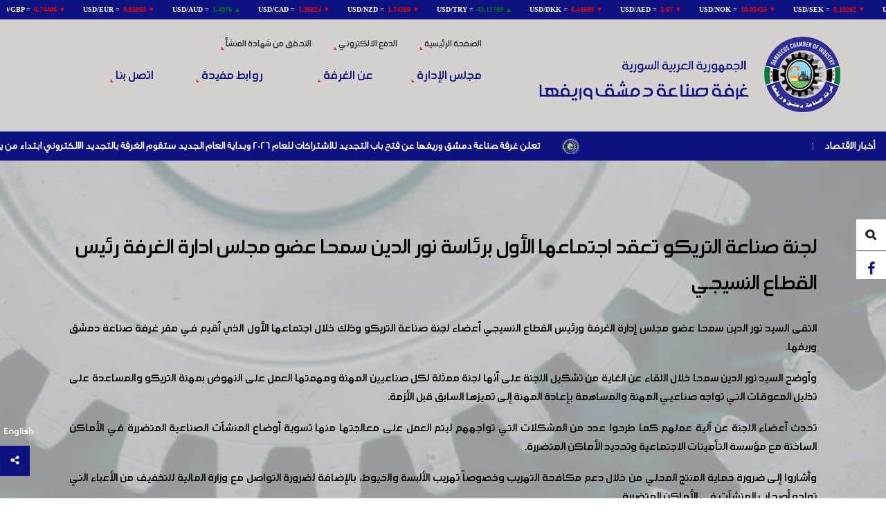

--- FILE ---
content_type: text/html; charset=UTF-8
request_url: https://dci-syria.org/ar/page/%D9%84%D8%AC%D9%86%D8%A9-%D8%B5%D9%86%D8%A7%D8%B9%D8%A9-%D8%A7%D9%84%D8%AA%D8%B1%D9%8A%D9%83%D9%88-%D8%AA%D8%B9%D9%82%D8%AF-%D8%A7%D8%AC%D8%AA%D9%85%D8%A7%D8%B9%D9%87%D8%A7-%D8%A7%D9%84%D8%A3%D9%88%D9%84-%D8%A8%D8%B1%D8%A6%D8%A7%D8%B3%D8%A9-%D9%86%D9%88%D8%B1-%D8%A7%D9%84%D8%AF%D9%8A%D9%86-%D8%B3%D9%85%D8%AD%D8%A7-%D8%B9%D8%B6%D9%88-%D9%85%D8%AC%D9%84%D8%B3-%D8%A7%D8%AF%D8%A7%D8%B1%D8%A9-%D8%A7%D9%84%D8%BA%D8%B1%D9%81%D8%A9-%D8%B1%D8%A6%D9%8A%D8%B3-%D8%A7%D9%84%D9%82%D8%B7%D8%A7%D8%B9-%D8%A7%D9%84%D9%86%D8%B3%D9%8A%D8%AC%D9%8A
body_size: 725280
content:
<!DOCTYPE html>
<html>
<head>
    <meta charset="utf-8">
    <base href="https://dci-syria.org/">
    <title> غرفة صناعة سوريا - لجنة صناعة التريكو تعقد اجتماعها الأول برئاسة نور الدين سمحا عضو مجلس ادارة الغرفة رئيس القطاع النسيجي   </title>
    <link rel="SHORTCUT ICON" href="images/favicon.png">
    <meta name="keywords" content="
	التقى,السيد,نور,الدين,سمحا,عضو,مجلس,إدارة,الغرفة,ورئيس,القطاع,النسيجي,أعضاء,لجنة,صناعة,التريكو,وذلك,خلال,اجتماعها,الأول,الذي,أقيم,في,مقر,غرفة,صناعة,دمشق,وريفها.

	وأوضح,السيد,نور," />
    <meta name="description" content="
	التقى السيد نور الدين سمحا عضو مجلس إدارة الغرفة ورئيس القطاع النسيجي أعضاء لجنة صناعة التريكو وذلك خلال اجتماعها الأول الذي أقيم في مقر غرفة صناعة دمشق وريفها.

	وأوضح السيد نور "/>
    <meta property="og:title"              content="لجنة صناعة التريكو تعقد اجتماعها الأول برئاسة نور الدين سمحا عضو مجلس ادارة الغرفة رئيس القطاع النسيجي" />
    <meta property="og:description"        content="
	التقى السيد نور الدين سمحا عضو مجلس إدارة الغرفة ورئيس القطاع النسيجي أعضاء لجنة صناعة التريكو وذلك خلال اجتماعها الأول الذي أقيم في مقر غرفة صناعة دمشق وريفها.

	وأوضح السيد نور " />
    <meta property="og:image"              content="https://dci-syria.org/pages/photos/a1552397283651a54432734_2379562112264271_3576120238871150592_n.jpg" />
    <meta name="viewport" content="width=device-width, initial-scale=1">
    <link rel="stylesheet" href="plugins/jquery/jquery-ui.css">
    <link rel="stylesheet" href="plugins/w3c/w3.css">


    <script src="plugins/jquery/jquery-1.10.2.js"></script>
    <script src="plugins/jquery/jquery-ui.js"></script>

    <!-- responsive menu -->
    <script src="plugins/ResponsiveMultiLevelMenu/js/modernizr.custom.js"></script>
    <script src="plugins/ResponsiveMultiLevelMenu/js/jquery.dlmenu.js"></script>
    <link rel="stylesheet" href="plugins/ResponsiveMultiLevelMenu/css/component.css">
    <!-- Fancy Box -->
    <link rel="stylesheet" type="text/css" media="all" href="plugins/fancybox/source/jquery.fancybox.css">
    <script type="text/javascript" src="plugins/fancybox/source/jquery.fancybox.js"></script>
    <!-- SCroll Reveal -->
    <script src='plugins/scrollReveal/scrollReveal.js'></script>
    <link rel="stylesheet" href="plugins/animate.css/animate.min.css">
    <script src="plugins/animate.css/wow.js"></script>
    <script src="plugins/parallax-scrolling/js/skrollr.js"></script>
    <script>
        new WOW().init();
    </script>
    <!-- MAIN -->
    <script type="text/javascript" src="js/main.js"></script>
    <!-- Slick Slider -->
    <link rel="stylesheet" type="text/css" href="plugins/slick/slick.css"/>
    <link rel="stylesheet" type="text/css" href="plugins/slick/slick-theme.css"/>
    <script type="text/javascript" src="plugins/slick/slick.js"></script>
    <script type="text/javascript">
        $(function() {
            $('.w3-third').matchHeight();
            if(Modernizr.touch) {

                // Init Skrollr
                var s = skrollr.init();
                s.destroy();
            }else{
                var s = skrollr.init({
                    forceHeight: false
                });
            }
        });
        $(window).load(function(){

                        //scrollTo2("#body");
                    });

    </script>
    <link rel="stylesheet" href="plugins/menu/css/horizontal_en.css">
    <link rel="stylesheet" href="css/style.css">
    <link rel="stylesheet" href="css/mobile.css">
    <script src="plugins/jquery-match-height-master/jquery.matchHeight.js"></script>
    <link rel="stylesheet" href="https://cdnjs.cloudflare.com/ajax/libs/font-awesome/4.4.0/css/font-awesome.min.css">
    <!-- Menu Effects -->
    <link rel="stylesheet" type="text/css" href="plugins/LineMenuStyles/css/component.css" />
    <script src="plugins/LineMenuStyles/js/classie.js"></script>

    <link rel="stylesheet" type="text/css" href="plugins/simple-portfolio-page/css/layout.css" />
    <script type="text/javascript" src="plugins/simple-portfolio-page/js/jquery.mixitup.min.js"></script>
    <script src="https://maps.googleapis.com/maps/api/js?key=AIzaSyD3B0wEVj2GEP-zSin6eDuU26WAdNw0Zgs"></script>
    <!--<script type="text/javascript" src="plugins/GreenSock-JS-master/TweenMax.min.js"></script>-->
    <script  type="text/javascript" src="plugins/marquee/jquery.marquee.min.js" async></script>
    <script type="text/javascript" src="plugins/TickerMePink/assets/js/tickerme.js"></script>
</head>
<body>
<div class="width_100 block-money">
    <iframe src="https://www.exchangerates.org.uk/widget/ER-LRTICKER.php?s=1&amp;mc=USD&amp;mbg=0e1281&amp;bs=no&amp;bc=777777&amp;f=verdana&amp;fs=10px&amp;fc=aaaaaa&amp;lc=ffffff&amp;lhc=FE9A00&amp;vc=FE9A00&amp;vcu=008000&amp;vcd=FF0000&amp;" width="100%" height="30" frameborder="0" scrolling="no" marginwidth="0" marginheight="0"></iframe>
</div>
<div class="width_100 back_d0d0d0 w3-padding-24">
    <div class="width_75 margin_center">
            <div class="w3-row">
                    <div class="w3-col l5 m12 s8 w3-right-align logo-div">
                        <a href="ar/"><img class="opacity"   src="images/logo.png" alt="Logo"/></a>
                    </div>

                    <div class="w3-col l7 m12 s4 nav-main rtl">
                        <div class="nav-small width_100 w3-hide-medium w3-hide-large">
                            <div id="dl-menu" class="dl-menuwrapper">
                                <button class="dl-trigger">Open Menu</button>
                                <ul class="dl-menu">
                                                <li><a href="ar//" class=''>الصفحة الرئيسية</a></li>

                    <li><a href="ar/https://pay.dci-syria.org/login" class=''>الدفع الالكتروني</a></li>

                    <li><a href="ar/https://www.youtube.com/watch?v=V4kC65uN6FM" class=''>فعاليات الغرفة</a></li>

                    <li><a href="ar/management" class=''>مجلس الإدارة</a></li>

        <li class="relative">
    <a href="#">عن الغرفة</a>
    <ul class="dl-submenu">
                            <li><a href="ar/products/اللجان-الفرعية-الكيميائية">اللجان الفرعية الكيميائية</a></li>
                                    <li><a href="ar/products/اللجان-الفرعية-الهندسية">  اللجان الفرعية الهندسية</a></li>
                                    <li><a href="ar/products/اللجان-الفرعية-النسيجية"> اللجان الفرعية النسيجية</a></li>
                                    <li><a href="ar/products/اللجان-الفرعية-الغذائية">اللجان الفرعية الغذائية</a></li>
                                    <li><a href="ar/products/أعضاء-مجلس-الادارة">أعضاء مجلس الادارة</a></li>
                                    <li><a href="ar/products/كلمة-رئيس-الغرفة">كلمة رئيس الغرفة</a></li>
                                    <li><a href="ar/products/شروط-التسجيل-في-الغرفة-لأول-مرة">شروط التسجيل في الغرفة لأول مرة</a></li>
                                    <li><a href="ar/products/فلسفة-الغرفة">فلسفة الغرفة</a></li>
                                    <li><a href="ar/products/هيكلية-الغرفة">هيكلية الغرفة</a></li>
                        <li class="relative">
            <a href="#">اللجان التخصصية و القطاعية</a>
            <ul  class="dl-submenu">
                <!--<li> <a href="indexar/.php?type=page&pid=198">اللجان التخصصية و القطاعية <b class="caret"></b></a>-->                    <li><a href="ar/products/اللجـــان-التخصصيــة">اللجـــان التخصصيــة</a></li>
                                    <li><a href="ar/products/اللجان-القطاعية-الفرعية">اللجان القطاعية  الفرعية</a></li>
                                    <li><a href="ar/products/اللجان-القطاعية">اللجان القطاعية</a></li>
                </ul>
                                    </li>                    <li><a href="ar/products/خدماتنا">خدماتنا</a></li>
                                    <li><a href="ar/products/تعاميم">تعاميم</a></li>
                        <li class="relative">
            <a href="#">المجالس</a>
            <ul  class="dl-submenu">
                <!--<li> <a href="indexar/.php?type=page&pid=248">المجالس <b class="caret"></b></a>-->                    <li><a href="ar/products/مجلس-المناطق">مجلس المناطق</a></li>
                                    <li><a href="ar/products/مجلس-المخضرمين">مجلس المخضرمين</a></li>
                                    <li><a href="ar/products/مجلس-الشباب-الصناعي">مجلس الشباب الصناعي</a></li>
                                    <li><a href="ar/products/المجلس-الصناعي">المجلس الصناعي</a></li>
                </ul>
                                    </li>
            </ul>
        </li>            <li><a href="ar/https://dci-syria.sy/" class=''>التحقق من شهادة المنشأ</a></li>

        <li class="relative">
    <a href="#">مركز تنمية الموارد البشرية والمهنية</a>
    <ul class="dl-submenu">
                            <li><a href="ar/page/اتصل-بنا-1731315027">اتصل بنا</a></li>
                                    <li><a href="ar/page/الدورات-التدريبية">الدورات التدريبية</a></li>
                                    <li><a href="ar/page/من-نحن">من نحن</a></li>
                
            </ul>
        </li>            <li><a href="ar/page/ادارة-الاخبار-العاجلة" class=''>ادارة الاخبار العاجلة</a></li>

                    <li><a href="ar/page/روابط-مفيدة" class=''>روابط مفيدة</a></li>

                    <li><a href="ar/page/منشآت-صناعية-مميزة" class=''>منشآت صناعية مميزة</a></li>

        <li class="relative">
    <a href="#">آخر الأخبار</a>
    <ul class="dl-submenu">
                            <li><a href="ar/page/نشرات-أخبار-الغرفة-في-أسبوع-تشاهدونها-كاملة-من-خلال-الرابط-التالي">نشرات أخبار الغرفة في أسبوع تشاهدونها كاملة من خلال الرابط التالي</a></li>
                                    <li><a href="ar/page/استكمالاً-لفعاليات-ملتقى-مختبر-حلول-الصناعة-الوطنية-الذي-تنظمه-الغرفة-شهدت-الجلسة-الختامية-حضور-عدد-من-السادة-الوزراء-والسيد-محافظ-دمشق-وحاكم-مصرف-سورية-المركزي">استكمالاً لفعاليات ملتقى مختبر حلول الصناعة الوطنية الذي تنظمه الغرفة شهدت الجلسة الختامية حضور عدد من السادة الوزراء والسيد محافظ دمشق وحاكم مصرف سورية المركزي</a></li>
                                    <li><a href="ar/page/أطلقت-غرفة-صناعة-دمشق-وريفها-الورشات-التحضيرية-لملتقى-مختبر-حلول-الصناعة-الوطنية-بهدف-العمل-بمنهجية-شاملة-تشرك-جميع-الأطراف-الفاعلة-في-القطاع-الصناعي">أطلقت غرفة صناعة دمشق وريفها الورشات التحضيرية لملتقى مختبر حلول الصناعة الوطنية بهدف العمل بمنهجية شاملة تشرك جميع الأطراف الفاعلة في القطاع الصناعي</a></li>
                                    <li><a href="ar/page/بهدف-تحسين-البيئة-الصناعية-وتلبية-احتياجات-المجتمع-بشكل-فاعل-عقد-اجتماع-مجلس-إدارة-غرفة-صناعة-دمشق-وريفها-برئاسة-المهندس-محمد-أيمن-المولوي-رئيس-الغرفة">بهدف تحسين البيئة الصناعية وتلبية احتياجات المجتمع بشكل فاعل عقد اجتماع مجلس إدارة غرفة صناعة دمشق وريفها برئاسة المهندس محمد أيمن المولوي رئيس الغرفة</a></li>
                                    <li><a href="ar/page/بحضور-المهندس-ماهر-خليل-الحسن-نائب-السيد-وزير-الاقتصاد-والصناعة-لشؤون-التجارة-الداخلية-وحماية-المستهلك-عقد-اجتماع-في-مقر-الغرفة-للتعريف-بالدليل-الاسترشادي-الخاصة-بالصحة-وسلامة-الغذاء">بحضور المهندس ماهر خليل الحسن نائب السيد وزير الاقتصاد والصناعة لشؤون التجارة الداخلية وحماية المستهلك عقد اجتماع في مقر الغرفة للتعريف بالدليل الاسترشادي الخاصة بالصحة وسلامة الغذاء</a></li>
                                    <li><a href="ar/page/غرفة-صناعة-دمشق-وريفها-بالتعاون-مع-الجمعية-الكيميائية-السورية-تحتفي-بتسليم-جوائز-الدورة-الأولى-من-جائزة-أفضل-منتج-كيميائي-سوري-لعام-2025">غرفة صناعة دمشق وريفها بالتعاون مع الجمعية الكيميائية السورية تحتفي بتسليم جوائز الدورة الأولى من جائزة أفضل منتج كيميائي سوري لعام 2025 </a></li>
                                    <li><a href="ar/page/بحضور-مكثف-يعكس-أهمية-الشراكة-الحقيقية-بين-الدولة-وقطاع-الصناعة-والمجتمع-افتتحت-فعاليات-معرض-الملابس-السوري-التخصصي-التصديري-موتكس-خان-الحرير-ربيع-وصيف-2026">بحضور مكثف يعكس أهمية الشراكة الحقيقية بين الدولة وقطاع الصناعة والمجتمع افتتحت فعاليات معرض الملابس السوري التخصصي التصديري موتكس خان الحرير ربيع وصيف 2026</a></li>
                                    <li><a href="ar/page/نظمت-غرفة-صناعة-دمشق-وريفها-بالتعاون-مع-وزارة-الشؤون-الاجتماعية-والعمل-ندوة-توعوية-بهدف-تعزيز-الوعي-القانوني-وتحقيق-التوازن-بين-حقوق-وواجبات-العمال-وأصحاب-العمل">نظمت غرفة صناعة دمشق وريفها بالتعاون مع وزارة الشؤون الاجتماعية والعمل ندوة توعوية بهدف تعزيز الوعي القانوني وتحقيق التوازن بين حقوق وواجبات العمال وأصحاب العمل</a></li>
                                    <li><a href="ar/page/بمشاركة-غرفة-صناعة-دمشق-وريفها-عقدت-ورشة-عمل-تقيمها-وزارة-التربية-والتعليم-بالتعاون-مع-المنظمة-الفنلندية-للإغاثة-fca-تحت-عنوان-مستقبل-التأهيل-المهني-في-سوريا">.بمشاركة غرفة صناعة دمشق وريفها عقدت ورشة عمل تقيمها وزارة التربية والتعليم بالتعاون مع المنظمة الفنلندية للإغاثة FCA  تحت عنوان مستقبل التأهيل المهني في سوريا</a></li>
                                    <li><a href="ar/page/غرفة-صناعة-دمشق-وريفها-تشارك-في-ورشة-التحقق-الثلاثية-التي-أقامتها-منظمة-العمل-الدولية-بعنوان-التحليل-القطاعي-لقطاع-النسيج-والملابس-في-سورية">غرفة صناعة دمشق وريفها تشارك في ورشة التحقق الثلاثية التي أقامتها منظمة العمل الدولية بعنوان التحليل القطاعي لقطاع النسيج والملابس في سورية</a></li>
                                    <li><a href="ar/page/عقد-في-مقر-الغرفة-اجتماع-لرؤساء-اللجان-الفرعية-بالقطاع-الغذائي-ترأسه-الأستاذ-أسامة-النن-عضو-مجلس-إدارة-الغرفة-ورئيس-القطاع-الغذائي">عقد في مقر الغرفة اجتماع لرؤساء اللجان الفرعية بالقطاع الغذائي ترأسه الأستاذ أسامة النن عضو مجلس إدارة الغرفة ورئيس القطاع الغذائي</a></li>
                                    <li><a href="ar/page/انطلقت-في-مركز-تنمية-الموارد-البشرية-والمهنية-دورة-تدريبية-بعنوان-نظام-سلامة-الغذاء-وفق-متطلبات-iso-22000-ونظام-haccp"> انطلقت في مركز تنمية الموارد البشرية والمهنية  دورة تدريبية بعنوان نظام سلامة الغذاء وفق متطلبات ISO 22000 ونظام HACCP</a></li>
                                    <li><a href="ar/page/نظمت-غرفة-صناعة-دمشق-وريفها-حفلاً-رسمياً-للإعلان-عن-استراتيجيتها-الجديدة-للعام-2026-وإطلاق-منصة-التسجيل-والدفع-الإلكتروني-للصناعيين">نظمت غرفة صناعة دمشق وريفها حفلاً رسمياً للإعلان عن استراتيجيتها الجديدة للعام 2026 وإطلاق منصة التسجيل والدفع الإلكتروني للصناعيين</a></li>
                                    <li><a href="ar/page/شهدت-فعاليات-مهرجان-النصر-والتحرير-الذي-تنظمه-غرفة-صناعة-دمشق-وريفها-بالتعاون-مع-وزارة-الشباب-والرياضة-في-مدينة-الياسمين-الرياضية-بدمشق،-تكريماً-خاصاً-لأسر-شهداء-الثورة-السورية-ولنخبة-من-الرياضيين-الأبطال-الشباب">شهدت فعاليات مهرجان النصر والتحرير الذي تنظمه غرفة صناعة دمشق وريفها بالتعاون مع وزارة الشباب والرياضة في مدينة الياسمين الرياضية بدمشق، تكريماً خاصاً لأسر شهداء الثورة السورية ولنخبة من الرياضيين الأبطال الشباب </a></li>
                                    <li><a href="ar/page/وسط-حضور-مكثف-من-ممثلي-شركات-صناعة-الألبسة-الولادية-استكملت-إجراءات-القرعة-الخاصة-بمعرض-خان-الحرير-موتكس-ربيع-وصيف-2026">وسط حضور مكثف من ممثلي شركات صناعة الألبسة الولادية استكملت إجراءات القرعة الخاصة بمعرض خان الحرير موتكس ربيع وصيف 2026</a></li>
                                    <li><a href="ar/page/عقد-في-مقر-غرفة-صناعة-دمشق-وريفها-لقاء-بحضور-الأستاذ-فادي-الأحمد-مؤسس-معرض-ناس-تكس">عقد في مقر غرفة صناعة دمشق وريفها لقاء بحضور الأستاذ فادي الأحمد مؤسس معرض ناس تكس</a></li>
                                    <li><a href="ar/page/عقد-اجتماع-في-مقر-الغرفة-عبر-اتصال-افتراضي-مع-غرفة-صناعة-حلب،-لإجراء-القرعة-لمعرض-خان-الحرير-موتكس-ربيع-وصيف-2026">عقد اجتماع في مقر الغرفة عبر اتصال افتراضي مع غرفة صناعة حلب، لإجراء القرعة  لمعرض خان الحرير موتكس ربيع وصيف 2026</a></li>
                                    <li><a href="ar/page/أطلقت-غرفة-صناعة-دمشق-وريفها-بالتعاون-مع-وزارة-الشباب-والرياضة-مهرجان-التسوق-الشهري">أطلقت غرفة صناعة دمشق وريفها بالتعاون مع وزارة الشباب والرياضة مهرجان التسوق الشهري </a></li>
                                    <li><a href="ar/page/انطلقت-فعاليات-ملتقى-بصمة-فن-الذي-تقيمه-لجنة-سيدات-الأعمال-الصناعيات-في-غرفة-صناعة-دمشق-وريفها-بفندق-الشام-قاعة-الأمويين-3263">انطلقت فعاليات ملتقى بصمة فن الذي تقيمه لجنة سيدات الأعمال الصناعيات في غرفة صناعة دمشق وريفها بفندق الشام قاعة الأمويين</a></li>
                                    <li><a href="ar/page/توقيع-اتفاقية-توأمة-بين-غرفة-صناعة-عمان-و-غرفة-صناعة-دمشق-وريفها-في-العاصمة-الأردنية-عمان-3262">توقيع اتفاقية توأمة بين غرفة صناعة عمان و غرفة صناعة دمشق وريفها في العاصمة الأردنية عمان</a></li>
                                    <li><a href="ar/page/اختتمت-البعثة-العلمية-الاطلاعية-السورية-إلى-ايطاليا-الذي-تشارك-فيه-غرفة-صناعة-دمشق-وريفها-جدول-اعمالها-بزيارة-معهد-ميلانو-للأزياء">اختتمت البعثة العلمية الاطلاعية السورية إلى ايطاليا الذي تشارك فيه غرفة صناعة دمشق وريفها جدول اعمالها بزيارة معهد ميلانو للأزياء </a></li>
                                    <li><a href="ar/page/اقامت-الجمعية-الإيطالية-لمصنعي-آلات-النسيج-ملتقا-مصغرا-جمع-أعضاء-وفد-غرفة-صناعة-دمشق-وريفها-مع-عدد-من-مصنعي-المكننة-النسيجية-في-ايطاليا">اقامت الجمعية الإيطالية لمصنعي آلات النسيج ملتقا مصغرا جمع أعضاء وفد غرفة صناعة دمشق وريفها مع عدد من مصنعي المكننة النسيجية في ايطاليا</a></li>
                                    <li><a href="ar/page/لجنة-الصابون-والمنظفات-والملمعات-تعقد-اجتماعاً-في-مقر-غرفة-صناعة-دمشق-وريفها-برئاسة-المهندس-محمد-أيمن-المولوي-رئيس-الغرفة">لجنة الصابون والمنظفات والملمعات تعقد اجتماعاً في مقر غرفة صناعة دمشق وريفها برئاسة المهندس محمد أيمن المولوي رئيس الغرفة</a></li>
                                    <li><a href="ar/page/نظمت-البعثة-العلمية-الاطلاعية-إلى-ايطاليا-والتي-يشارك-فيها-وفد-غرفة-صناعة-دمشق-وريفها-زيارة-إلى-اتحاد-صناعيي-شمال-ايطاليا"> نظمت البعثة العلمية الاطلاعية إلى ايطاليا والتي يشارك فيها وفد غرفة صناعة دمشق وريفها زيارة إلى اتحاد صناعيي شمال ايطاليا</a></li>
                                    <li><a href="ar/page/الدكتور-ياسر-عليوي-مدير-هيئة-المواصفات-والمقاييس-العربية-السورية-يلتقي-صناعيي-الكونسروة-ولجنتها-في-مقر-الغرفة-برئاسة-الأستاذ-أسامة-النن-رئيس-القطاع-الغذائي">الدكتور ياسر عليوي مدير هيئة المواصفات والمقاييس العربية السورية يلتقي صناعيي الكونسروة ولجنتها في مقر الغرفة برئاسة الأستاذ أسامة النن رئيس القطاع الغذائي</a></li>
                                    <li><a href="ar/page/اجتماع-لجنة-الألبسة-الجاهزة-في-مقر-غرفة-صناعة-دمشق-وريفها-تقرر-خلاله-تشكيل-اللجنة-ونتج-عنه-توصيات-هامة-لإعادة-تشكيل-وجه-القطاع-النسيجي">اجتماع لجنة الألبسة الجاهزة في مقر غرفة صناعة دمشق وريفها تقرر خلاله تشكيل اللجنة ونتج عنه توصيات هامة لإعادة تشكيل وجه القطاع النسيجي</a></li>
                                    <li><a href="ar/page/من-تورينو-إلى-فلورانسا-وفد-غرفة-صناعة-دمشق-وريفها-يطلع-على-مدى-التطور-الذي-تشهده-الصناعات-الصغيرة-والمتوسطة-وخاصة-في-القطاع-النسيجي">من تورينو إلى فلورانسا وفد غرفة صناعة دمشق وريفها يطلع على مدى التطور الذي تشهده الصناعات الصغيرة والمتوسطة وخاصة في القطاع النسيجي </a></li>
                                    <li><a href="ar/page/وفد-اتحاد-مصدري-الخدمات-التركية-يزور-غرفة-صناعة-دمشق-وريفها-بهدف-التعاون-في-مجالات-التحول-الرقمي-وتطوير-الصناعات-المحلية">وفد اتحاد مصدري الخدمات التركية يزور غرفة صناعة دمشق وريفها بهدف التعاون في مجالات التحول الرقمي وتطوير الصناعات المحلية</a></li>
                                    <li><a href="ar/page/تشارك-غرفة-صناعة-دمشق-وريفها-بوفدها-في-البعثات-العلمية-الاطلاعية-لصناعيي-القطاع-النسيجي-في-ايطاليا-بالتعاون-مع-منظمة-العمل-الدولية-وبدعم-من-الحكومة-الايطالية">تشارك غرفة صناعة دمشق وريفها بوفدها في البعثات العلمية الاطلاعية لصناعيي القطاع النسيجي في ايطاليا بالتعاون مع منظمة العمل الدولية وبدعم من الحكومة الايطالية</a></li>
                                    <li><a href="ar/page/حضور-الوفد-السوري-للقمة-العالمية-للصناعة-مؤتمر-اليونيدو-الحادي-والعشرين-في-الرياض-وتوقيع-مذكرة-تفاهم-مع-منظمة-اليونيدو">حضور الوفد السوري للقمة العالمية للصناعة مؤتمر اليونيدو الحادي والعشرين في الرياض وتوقيع مذكرة تفاهم مع منظمة اليونيدو </a></li>
                                    <li><a href="ar/page/لجنة-سيدات-الأعمال-الصناعيات-في-غرفة-صناعة-دمشق-وريفها-برئاسة-المهندسة-وفاء-أبو-لبده-تستعد-لإطلاق-فعاليات-ملتقى-بصمة-فن">لجنة سيدات الأعمال الصناعيات في غرفة صناعة دمشق وريفها برئاسة المهندسة وفاء أبو لبده تستعد لإطلاق فعاليات ملتقى بصمة فن</a></li>
                                    <li><a href="ar/page/بحضور-ومشاركة-غرفة-صناعة-دمشق-وريفها-الوفد-الاقتصادي-السوري-برئاسة-المهندس-باسل-عبد-العزيز-عبد-الحنان-نائب-وزير-الاقتصاد-والصناعة-يصل-إلى-العاصمة-الرياض">بحضور ومشاركة غرفة صناعة دمشق وريفها الوفد الاقتصادي السوري برئاسة المهندس باسل عبد العزيز عبد الحنان نائب وزير الاقتصاد والصناعة يصل إلى العاصمة الرياض </a></li>
                                    <li><a href="ar/page/اقيمت-ورشة-عمل-متخصصة-بعنوان-الحوكمة-بالممارسة-وذلك-في-مقر-شركة-مدار-لصناعة-الالمنيوم-وذلك-في-إطار-جهود-غرفة-صناعة-دمشق-لتعزيز-الحوكمة-والشفافية">اقيمت ورشة عمل متخصصة بعنوان الحوكمة بالممارسة وذلك في مقر شركة مدار لصناعة الالمنيوم وذلك في إطار جهود غرفة صناعة دمشق لتعزيز الحوكمة والشفافية</a></li>
                                    <li><a href="ar/page/غرفة-صناعة-دمشق-وريفها-بالتعاون-مع-مجلس-مدينة-عربين-تطلق-مهرجان-التسوق-الشهري-مهرجان-النصر-في-مدينة-عربين-خلال-شهر-تشرين-الثاني-2025">غرفة صناعة دمشق وريفها بالتعاون مع مجلس مدينة عربين تطلق مهرجان التسوق الشهري مهرجان النصر في مدينة عربين خلال شهر تشرين الثاني 2025</a></li>
                                    <li><a href="ar/page/عقد-اجتماع-للجنة-الصناعات-النسيجية-في-مقر-غرفة-صناعة-دمشق-وريفها-لمناقشة-الأسباب-الكامنة-وراء-توقف-اكبر-المصانع-المتخصصة-بصناعة-خيوط-الاكرليك-وصباغتها-عن-الانتاج">عقد اجتماع للجنة الصناعات النسيجية في مقر غرفة صناعة دمشق وريفها لمناقشة الأسباب الكامنة وراء توقف اكبر المصانع المتخصصة بصناعة خيوط الاكرليك وصباغتها عن الانتاج</a></li>
                                    <li><a href="ar/page/غرفة-صناعة-دمشق-وريفها-تشارك-في-مؤتمر-إطلاق-معرض-ناس-تكس-2026-الدولي-للنسيج-الذي-سيقام-تحت-رعاية-كريمة-من-فخامة-السيد-الرئيس-أحمد-الشرع-رئيس-الجمهورية-العربية-السورية">غرفة صناعة دمشق وريفها تشارك في مؤتمر إطلاق معرض ناس تكس 2026 الدولي للنسيج الذي سيقام تحت رعاية كريمة من فخامة السيد الرئيس أحمد الشرع رئيس الجمهورية العربية السورية</a></li>
                                    <li><a href="ar/page/ممثل-الجمهورية-التركية-في-افريقيا-والوفد-المرافق-له-في-زيارة-عمل-إلى-غرفة-صناعة-دمشق-وريفها">ممثل الجمهورية التركية في افريقيا والوفد المرافق له في زيارة عمل إلى غرفة صناعة دمشق وريفها </a></li>
                                    <li><a href="ar/page/المجلس-النرويجي-بالتعاون-مع-غرفة-صناعة-دمشق-وريفها-يطلق-مشروع-التدريب-المهني-الذي-يستهدف-منطقة-السبينة-ومن-ضمنها-منطقة-فضلون-الصناعية">المجلس النرويجي بالتعاون مع غرفة صناعة دمشق وريفها يطلق مشروع التدريب المهني الذي يستهدف منطقة السبينة ومن ضمنها منطقة فضلون الصناعية </a></li>
                                    <li><a href="ar/page/القطاع-الغذائي-يستعرض-تحدياته-ومقترحاته-لتطوير-العمل-مع-وزارة-الاقتصاد-والصناعة">القطاع الغذائي يستعرض تحدياته ومقترحاته لتطوير العمل مع وزارة الاقتصاد والصناعة</a></li>
                                    <li><a href="ar/page/نائب-السيد-وزير-الاقتصاد-والصناعة-المهندس-باسل-عبد-الحنان-بزيارة-ميدانية-إلى-مدينة-عدرا-الصناعية-بحضور-رئيس-وأعضاء-غرفة-صناعة-دمشق-وريفها-وعدد-غفير-من-الصناعيين">نائب السيد وزير الاقتصاد والصناعة المهندس باسل عبد الحنان بزيارة ميدانية إلى مدينة عدرا الصناعية بحضور رئيس وأعضاء غرفة صناعة دمشق وريفها وعدد غفير من الصناعيين</a></li>
                                    <li><a href="ar/page/عقدت-الإدارة-العامة-للتجارة-الداخلية-اجتماعاً-مع-ممثلين-عن-غرفة-صناعة-دمشق-وريفها-في-القطاع-الغذائي-لبحث-سبل-تعزيز-معايير-سلامة-الغذاء-في-المنشآت-الغذائية">عقدت الإدارة العامة للتجارة الداخلية اجتماعاً مع ممثلين عن غرفة صناعة دمشق وريفها في القطاع الغذائي لبحث سبل تعزيز معايير سلامة الغذاء في المنشآت الغذائية</a></li>
                                    <li><a href="ar/page/رئيس-غرفة-صناعة-دمشق-وريفها-يستقبل-ممثلين-عن-برنامج-الأمم-المتحدة-الإنمائيundp-لتسليط-الضوء-على-دعم-المناطق-الصناعية-ودعم-المشاريع-الصغيرة">رئيس غرفة صناعة دمشق وريفها يستقبل ممثلين عن برنامج الأمم المتحدة الإنمائيUNDP لتسليط الضوء على دعم المناطق الصناعية ودعم المشاريع الصغيرة</a></li>
                                    <li><a href="ar/page/في-سبيل-تطوير-الصناعية-الدوائية-وزير-الصحة-الدكتور-مصعب-العلي-يستقبل-رئيس-وأعضاء-غرفة-صناعة-دمشق-وريفها-وعدد-من-صناعيي-الادوية"> في سبيل تطوير الصناعية الدوائية وزير الصحة الدكتور مصعب العلي يستقبل رئيس وأعضاء غرفة صناعة دمشق وريفها وعدد من صناعيي الادوية</a></li>
                                    <li><a href="ar/page/منظمة-المعونة-الكنسية-الفنلندية-fca-في-سورية-والأردن-في-ضيافة-غرفة-صناعة-دمشق-وريفها-لمناقشة-مجالات-التعاون-والتواصل-المحتملة">منظمة المعونة الكنسية الفنلندية FCA في سورية والأردن في ضيافة غرفة صناعة دمشق وريفها لمناقشة مجالات التعاون والتواصل المحتملة</a></li>
                                    <li><a href="ar/page/تشكيل-لجنة-عمل-لمعرض-موتكس-خان-الحرير-ربيع-وصيف-2026-ضمن-نطاق-الغرفة-برئاسة-أنس-طرابلسي-عضو-مجلس-إدارة-الغرفة-رئيس-لجنة-المعارض">تشكيل لجنة عمل لمعرض موتكس خان الحرير ربيع وصيف 2026 ضمن نطاق الغرفة برئاسة أنس طرابلسي عضو مجلس إدارة الغرفة رئيس لجنة المعارض </a></li>
                                    <li><a href="ar/page/اجتماع-لرؤوساء-لجان-القطاع-الكيميائي-برئاسة-المهندسة-وفاء-أبو-لبدة-عضو-مجلس-إدارة-الغرفة-رئيسة-القطاع-الكيميائي">اجتماع لرؤوساء لجان القطاع الكيميائي برئاسة المهندسة وفاء أبو لبدة عضو مجلس إدارة الغرفة رئيسة القطاع الكيميائي</a></li>
                                    <li><a href="ar/page/لجنة-الكونسروة-والحلاوة-والبقوليات-تعقد-اجتماعها-في-مقر-غرفة-صناعة-دمشق-وريفها-برئاسة-المهندس-محمد-أيمن-المولوي-رئيس-الغرفة">لجنة الكونسروة والحلاوة والبقوليات تعقد اجتماعها في مقر غرفة صناعة دمشق وريفها برئاسة المهندس محمد أيمن المولوي رئيس الغرفة </a></li>
                                    <li><a href="ar/page/شاركت-غرفة-صناعة-دمشق-وريفها-ممثلة-بالمهندس-محمد-أيمن-المولوي-رئيس-غرفة-صناعة-دمشق-وريفها-في-افتتاح-المعرض-الدولي-لقطع-غيار-السيارات">شاركت غرفة صناعة دمشق وريفها ممثلة بالمهندس محمد أيمن المولوي رئيس غرفة صناعة دمشق وريفها في افتتاح المعرض الدولي لقطع غيار السيارات</a></li>
                                    <li><a href="ar/page/ممثل-أرباب-العمل-في-المكتب-الإقليمي-لمنظمة-العمل-الدولية-السيد-خوسيه-مانويل-ميدينا-في-زيارة-لمقر-الغرفة-لتسليط-الضوء-على-المشاريع-المستقبلية-المشتركة">ممثل أرباب العمل في المكتب الإقليمي لمنظمة العمل الدولية السيد خوسيه مانويل ميدينا في زيارة لمقر الغرفة لتسليط الضوء على المشاريع المستقبلية المشتركة</a></li>
                                    <li><a href="ar/page/مجلس-إدارة-غرفة-صناعة-دمشق-وريفها-يعقد-اجتماعه-الذي-ناقش-القرارات-الحكومية-التي-صدرت-مؤخراً-والتي-تؤثر-بشكل-مباشر-على-القطاع-الصناعي">مجلس إدارة غرفة صناعة دمشق وريفها يعقد اجتماعه الذي ناقش القرارات الحكومية التي صدرت مؤخراً والتي تؤثر بشكل مباشر على القطاع الصناعي.</a></li>
                                    <li><a href="ar/page/شاركت-غرفة-صناعة-دمشق-وريفها-ضمن-فعاليات-ملتقى-بوابة-العمل-بدورته-الرابعة-تحت-شعار-حين-يلتقي-المورد-البشري-بالذكاء-الصنعي-وذلك-في-فندق-البوابات-السبع-الشيراتون-بدمشق">شاركت غرفة صناعة دمشق وريفها ضمن فعاليات ملتقى بوابة العمل بدورته الرابعة تحت شعار حين يلتقي المورد البشري بالذكاء الصنعي وذلك في فندق البوابات السبع الشيراتون بدمشق.</a></li>
                                    <li><a href="ar/page/انطلاق-الدورة-التدريبية-المجانية-التخطيط-وتنمية-الأعمال-في-مركز-تنمية-الموارد-البشرية-والمهنية-التابع-للغرفة-بمدينة-عدرا-الصناعية">انطلاق الدورة التدريبية المجانية التخطيط وتنمية الأعمال في مركز تنمية الموارد البشرية والمهنية التابع للغرفة بمدينة عدرا الصناعية</a></li>
                                    <li><a href="ar/page/شاركت-غرفة-صناعة-دمشق-وريفها-في-المؤتمر-الأول-لحقوق-الإنسان-والأعمال-التجارية-في-سورية-بفندق-الشام-بدمشق">شاركت غرفة صناعة دمشق وريفها  في المؤتمر الأول لحقوق الإنسان والأعمال التجارية في سورية بفندق الشام بدمشق</a></li>
                                    <li><a href="ar/page/اجتماع-لرؤساء-اللجان-الغذائية-ترأسه-المهندس-محمد-أيمن-المولوي-رئيس-غرفة-صناعة-دمشق-وريفها-الاجتماع-في-مقر-الغرفة">اجتماع لرؤساء اللجان الغذائية ترأسه المهندس محمد أيمن المولوي رئيس غرفة صناعة دمشق وريفها الاجتماع في مقر الغرفة</a></li>
                                    <li><a href="ar/page/وقعت-غرفة-صناعة-دمشق-وريفها-مذكرة-تفاهم-مع-المجلس-النرويجي-للاجئين-تعزيز-التعاون-في-مجالات-التدريب-المهني-لتغطية-احتياجات-سوق-العمل">وقعت غرفة صناعة دمشق وريفها مذكرة تفاهم مع المجلس النرويجي للاجئين تعزيز التعاون في مجالات التدريب المهني لتغطية احتياجات سوق العمل</a></li>
                                    <li><a href="ar/page/منظمة-كوسف-الإيطالية-في-سورية-تبحث-آفاق-التعاون-المشترك-مع-غرفة-صناعة-دمشق-وريفها">منظمة كوسف الإيطالية في سورية تبحث آفاق التعاون المشترك مع غرفة صناعة دمشق وريفها</a></li>
                                    <li><a href="ar/page/ممثلين-عن-وزارة-التربية-ومديريات-التربية-في-دمشق-وريفها،-ومدراء-ثانويات-التعليم-المزدوج-ومشرفي-التدريب-اجتمعوا-في-مقر-الغرفة-برئاسة-الأستاذ-غسان-الكسم-نائب-رئيس-الغرفة">ممثلين عن وزارة التربية ومديريات التربية في دمشق وريفها، ومدراء ثانويات التعليم المزدوج ومشرفي التدريب اجتمعوا في مقر الغرفة برئاسة الأستاذ غسان الكسم نائب رئيس الغرفة</a></li>
                                    <li><a href="ar/page/لجنة-سيدات-الأعمال-تعقد-اجتماعها-في-مقر-الغرفة-المهندسة-وفاء-أبو-لبدة-في-مرحلة-ستشهد-نشاطات-مكثقة-لسيدات-الأعمال-الصناعيات">لجنة سيدات الأعمال تعقد اجتماعها في مقر الغرفة المهندسة وفاء أبو لبدة في مرحلة ستشهد نشاطات مكثقة لسيدات الأعمال الصناعيات </a></li>
                                    <li><a href="ar/page/غرفة-صناعة-دمشق-وريفها-ترعى-ورشة-تدريبية-متخصصة-حول-أنظمة-التتبع-والتعقب-للمنتجات-الصناعية-في-فندق-الداما-روز-بدمشق-بحضور-كبير-من-الصناعيين">غرفة صناعة دمشق وريفها ترعى ورشة تدريبية متخصصة حول أنظمة التتبع والتعقب للمنتجات الصناعية في فندق الداما روز بدمشق بحضور كبير من الصناعيين</a></li>
                                    <li><a href="ar/page/عقد-في-مقر-غرفة-صناعة-دمشق-وريفها-الاجتماع-الأول-للجهات-المنظمة-لمعرض-موتكس-خان-الحرير-لربيع-وصيف-2025">عقد في مقر غرفة صناعة دمشق وريفها الاجتماع الأول للجهات المنظمة لمعرض موتكس خان الحرير لربيع وصيف 2025</a></li>
                                    <li><a href="ar/page/بحضور-المهندسة-وفاء-أبو-لبدة-عضو-مجلس-إدارة-الغرفة-اختتمت-في-مركز-تنمية-الموارد-البشرية-والمهنية-الدورة-التدريبية-المجانية-بعنوان-إدارة-المخاطر-وضبط-الوثائق-والتوثيق">بحضور المهندسة وفاء أبو لبدة عضو مجلس إدارة الغرفة اختتمت في مركز تنمية الموارد البشرية والمهنية الدورة التدريبية المجانية بعنوان إدارة المخاطر وضبط الوثائق والتوثيق </a></li>
                                    <li><a href="ar/page/عقد-في-مقر-غرفة-صناعة-دمشق-وريفها-اجتماعاً-للجنة-المعارض-لعام-2025-ترأسه-المهندس-محمد-أيمن-المولوي-رئيس-الغرفة">عقد في مقر غرفة صناعة دمشق وريفها اجتماعاً للجنة المعارض لعام 2025 ترأسه المهندس محمد أيمن المولوي رئيس الغرفة</a></li>
                                    <li><a href="ar/page/ترأس-المهندس-معتز-طرابيشي-نائب-رئيس-غرفة-صناعة-دمشق-وريفها،-اجتماعاً-للجنة-الطاقة-والغاز-الطبيعي-وذلك-في-مقر-الغرفة">ترأس المهندس معتز طرابيشي نائب رئيس غرفة صناعة دمشق وريفها، اجتماعاً للجنة الطاقة والغاز الطبيعي وذلك في مقر الغرفة</a></li>
                                    <li><a href="ar/page/بمشاركة-غرفة-صناعة-دمشق-وريفها-ممثلة-بالمهندس-محمد-أيمن-المولوي-اقيمت-صباح-اليوم-ورشة-عملٍ-حول-التخطيط-الحضري-في-مدينة-دمشق-ومحيطها-الحيوي">بمشاركة غرفة صناعة دمشق وريفها ممثلة بالمهندس محمد أيمن المولوي اقيمت صباح اليوم ورشة عملٍ حول التخطيط الحضري في مدينة دمشق ومحيطها الحيوي</a></li>
                                    <li><a href="ar/page/نظم-مركز-تنمية-الموارد-البشرية-والمهنية-في-مدينة-عدرا-الصناعية-دورة-تدريبية-مجانية-بعنوان-إدارة-المخاطر-وضبط-الوثائق-والتوثيق-تستمر-لغاية-الخميس-23تشرين-الأول-الجاري">نظم مركز تنمية الموارد البشرية والمهنية في مدينة عدرا الصناعية دورة تدريبية مجانية بعنوان إدارة المخاطر وضبط الوثائق والتوثيق تستمر لغاية الخميس 23تشرين الأول الجاري.</a></li>
                                    <li><a href="ar/page/في-سبيل-المضي-قدماً-نحو-حلول-عملية-تساهم-في-دفع-القطاع-نحو-الأفضل،-عقد-في-مقر-غرفة-صناعة-دمشق-وريفها-اجتماعاً-للجنة-صناعات-نسيجية">في سبيل المضي قدماً نحو حلول عملية تساهم في دفع القطاع نحو الأفضل، عقد في مقر غرفة صناعة دمشق وريفها اجتماعاً للجنة صناعات نسيجية</a></li>
                                    <li><a href="ar/page/شاركت-غرفة-صناعة-دمشق-وريفها-في-المنتدى-الإقليمي-الثلاثي-الذي-أقامته-منظمة-العمل-الدولية-بعنوان-تأثير-التطورات-الاجتماعية-والاقتصادية-على-أسواق-العمل-في-سورية-والدول-المجاورة">شاركت غرفة صناعة دمشق وريفها في المنتدى الإقليمي الثلاثي الذي أقامته منظمة العمل الدولية بعنوان تأثير التطورات الاجتماعية والاقتصادية على أسواق العمل في سورية والدول المجاورة</a></li>
                                    <li><a href="ar/page/استقبل-رئيس-غرفة-صناعة-دمشق-وريفها-المهندس-محمد-أيمن-المولوي-في-مقر-الغرفة،-وفداً-من-منظمة-اليونيسيف-في-مقر-الغرفة-من-فريق-برنامج-نماء-ومشاركة-اليافعين-في-المنظمة">استقبل رئيس غرفة صناعة دمشق وريفها المهندس محمد أيمن المولوي في مقر الغرفة، وفداً من منظمة اليونيسيف في مقر الغرفة من فريق برنامج نماء ومشاركة اليافعين في المنظمة.</a></li>
                                    <li><a href="ar/page/نظم-مركز-تنمية-الموارد-البشرية-والمهنية-في-مدينة-عدرا-الصناعية-دورة-تدريبية-مجانية-بعنوان-نظام-إدارة-السلامة-والصحة-المهنية-الطريق-نحو-شهادة-آيزو-45001">نظم مركز تنمية الموارد البشرية والمهنية في مدينة عدرا الصناعية دورة تدريبية مجانية بعنوان نظام إدارة السلامة والصحة المهنية الطريق نحو شهادة آيزو 45001</a></li>
                                    <li><a href="ar/page/عقد-في-مقر-غرفة-صناعة-دمشق-وريفها-لقاء-مع-الدكتور-ياسر-عليوي-مدير-هيئة-المواصفات-والمقاييس-العربية-السورية،-مع-مصنعي-الاجبان-والألبان-والحلويات-والبسكويت-والشوكولا-والسكاكر">عقد في مقر غرفة صناعة دمشق وريفها لقاء مع الدكتور ياسر عليوي مدير هيئة المواصفات والمقاييس العربية السورية، مع مصنعي الاجبان والألبان والحلويات والبسكويت والشوكولا والسكاكر</a></li>
                                    <li><a href="ar/page/رئيس-غرفة-صناعة-دمشق-وريفها-المهندس-محمد-أيمن-المولوي-في-زيارة-رسمية-لبولندا-مع-مجموعة-من-رجال-الأعمال">رئيس غرفة صناعة دمشق وريفها المهندس محمد أيمن المولوي في زيارة رسمية لبولندا مع مجموعة من رجال الأعمال</a></li>
                                    <li><a href="ar/page/مجلس-إدارة-غرفة-صناعة-دمشق-وريفها-يعقد-اجتماعه-الدوري-برئاسة-المهندس-محمد-أيمن-المولوي-رئيس-الغرفة">مجلس إدارة غرفة صناعة دمشق وريفها يعقد اجتماعه الدوري برئاسة المهندس محمد أيمن المولوي رئيس الغرفة</a></li>
                                    <li><a href="ar/page/نقاشات-حول-عدة-قضايا-طرحها-رؤساء-لجان-القطاع-الهندسي-في-اجتماع-موسع-بمقر-غرفة-صناعة-دمشق-وريفها">نقاشات حول عدة قضايا طرحها رؤساء لجان القطاع الهندسي في اجتماع موسع بمقر غرفة صناعة دمشق وريفها </a></li>
                                    <li><a href="ar/page/ترأس-الأستاذ-إياد-بيتنجانة-عضو-مجلس-إدارة-الغرفة-نائب-رئيس-القطاع-الغذائي-اجتماعاً-للجنة-زيت-الزيتون-والزيوت-النباتية-في-مقر-الغرفة">ترأس الأستاذ إياد بيتنجانة عضو مجلس إدارة الغرفة نائب رئيس القطاع الغذائي اجتماعاً للجنة زيت الزيتون والزيوت النباتية في مقر الغرفة</a></li>
                                    <li><a href="ar/page/افتتاح-الدورة-الخامسة-من-مهرجان-التسوق-الشهري-صنع-في-سورية-بمدينة-يبرود-تحت-شعار-مهرجان-النصر">افتتاح الدورة الخامسة من مهرجان التسوق الشهري صنع في سورية بمدينة يبرود تحت شعار مهرجان النصر </a></li>
                                    <li><a href="ar/page/توقيع-اتفاقية-تعاون-بين-غرفة-صناعة-دمشق-وريفها-و-المركز-السوري-الألماني-للكيمياء-بهدف-إطلاق-مشاريع-مشتركة-في-المجال-الكيميائي">توقيع اتفاقية تعاون بين غرفة صناعة دمشق وريفها و المركز السوري الألماني للكيمياء بهدف إطلاق مشاريع مشتركة في المجال الكيميائي</a></li>
                                    <li><a href="ar/page/وفد-من-رجال-الأعمال-السوريين-المقيمين-في-جمهورية-الصين-الشعبية-والحاضرين-بقوة-في-المشهد-الصناعي-والسياحي-والخدمي-في-الصين-في-ضيافة-غرفة-صناعة-دمشق-وريفها">وفد من رجال الأعمال السوريين المقيمين في جمهورية الصين الشعبية والحاضرين بقوة في المشهد الصناعي والسياحي والخدمي في الصين في ضيافة غرفة صناعة دمشق وريفها</a></li>
                                    <li><a href="ar/page/ترأست-المهندسة-وفاء-أبو-لبدة-عضو-مجلس-إدارة-غرفة-صناعة-دمشق-وريفها-رئيسة-القطاع-الكيميائي-الاجتماع-الذي-عقد-في-مقر-الغرفة-لأصحاب-معامل-الدباغة">ترأست المهندسة وفاء أبو لبدة عضو مجلس إدارة غرفة صناعة دمشق وريفها رئيسة القطاع الكيميائي الاجتماع الذي عقد في مقر الغرفة لأصحاب معامل الدباغة</a></li>
                                    <li><a href="ar/page/عقدت-غرفة-صناعة-دمشق-وريفها-اجتماع-الهيئة-العامة-للعام-2025-بحضور-السيد-وزير-المالية-الدكتور-محمد-يسر-برنية-و-معاون-السيد-وزير-الاقتصاد-والصناعة-ومعاون-السيدة-وزيرة-الشؤون-الاجتماعية-والعمل">عقدت غرفة صناعة دمشق وريفها اجتماع الهيئة العامة للعام 2025 بحضور السيد وزير المالية الدكتور محمد يسر برنية و معاون السيد وزير الاقتصاد والصناعة ومعاون السيدة وزيرة الشؤون الاجتماعية والعمل</a></li>
                                    <li><a href="ar/page/في-بادرة-ايجابية-من-السيد-وزير-المالية-الدكتور-محمد-يسر-برنية-وإيماناً-منه-بتعزيز-التشاركية-أقيم-في-مقر-وزارة-المالية-ورشة-عمل-حوارية-حول-التشريعات-الضريبية-الجديدة">في بادرة ايجابية من السيد وزير المالية الدكتور محمد يسر برنية وإيماناً منه بتعزيز التشاركية أقيم في مقر وزارة المالية ورشة عمل حوارية حول التشريعات الضريبية الجديدة </a></li>
                                    <li><a href="ar/page/اجتماع-لجنة-سيدات-الأعمال-الذي-ترأسته-المهندسة-وفاء-أبو-لبدة-عضو-مجلس-إدارة-الغرفة-رئيسة-لجنة-سيدات-الأعمال-الصناعيات">اجتماع لجنة سيدات الأعمال الذي ترأسته المهندسة وفاء أبو لبدة عضو مجلس إدارة الغرفة رئيسة لجنة سيدات الأعمال الصناعيات.</a></li>
                                    <li><a href="ar/page/لجنة-صناعيي-الآلات-والمركبات-وتشكيل-المعادن-تقعد-اجتماعها-في-مقر-غرفة-صناعة-دمشق-وريفها">لجنة صناعيي الآلات والمركبات وتشكيل المعادن تقعد اجتماعها في مقر غرفة صناعة دمشق وريفها </a></li>
                                    <li><a href="ar/page/مركز-تنمية-الموارد-البشرية-والمهنية-في-مدينة-عدرا-الصناعية-التابع-لغرفة-صناعة-دمشق-وريفها-ينظم-بالتعاون-مع-منظمة-العمل-الدولية-دورة-تدريبية-متخصصة-في-مجال-الإسعافات-الأولية">مركز تنمية الموارد البشرية والمهنية في مدينة عدرا الصناعية التابع لغرفة صناعة دمشق وريفها ينظم بالتعاون مع منظمة العمل الدولية دورة تدريبية متخصصة في مجال الإسعافات الأولية</a></li>
                                    <li><a href="ar/page/عقد-في-مقر-غرفة-صناعة-دمشق-وريفها-لقاء-توضيحي-ونقاشات-مستفيضة-حول-آليات-التقييم-الخاصة-بجائزة-أفضل-منتج-كيميائي-سوري-بدورته-الأولى-للعام-2025">عقد في مقر غرفة صناعة دمشق وريفها لقاء توضيحي ونقاشات مستفيضة حول آليات التقييم الخاصة بجائزة أفضل منتج كيميائي سوري بدورته الأولى للعام 2025</a></li>
                                    <li><a href="ar/page/بمشاركة-سورية-واسعة-من-تنظيم-غرفة-صناعة-دمشق-وريفها-انطلقت-فعاليات-المعرض-السعودي-للأزياء-والنسيج-في-مدينة-جدة">بمشاركة سورية واسعة من تنظيم غرفة صناعة دمشق وريفها انطلقت فعاليات المعرض السعودي للأزياء والنسيج في مدينة جدة </a></li>
                                    <li><a href="ar/page/عقد-في-مقر-الغرفة-اجتماع-صناعيي-الألبسة-الجاهزة-بحضور-ممثلي-القطاع-النسيجي-من-السادة-أعضاء-مجلس-ادارة-الغرفة">عقد في مقر الغرفة اجتماع صناعيي الألبسة الجاهزة بحضور ممثلي القطاع النسيجي من السادة أعضاء مجلس ادارة الغرفة</a></li>
                                    <li><a href="ar/page/سعادة-سفير-جمهورية-أندونيسيا-الدكتور-واجد-فوزي-والوفد-المرافق-له-في-ضيافة-غرفة-صناعة-دمشق-وريفها">سعادة سفير جمهورية أندونيسيا الدكتور واجد فوزي والوفد المرافق له في ضيافة غرفة صناعة دمشق وريفها </a></li>
                                    <li><a href="ar/page/مصنعي-مادة-البوظة-والأيس-كريم-يعقدون-اجتماعا-في-مقر-الغرفة-برئاسة-الأستاذ-اسامة-النن-عضو-مجلس-إدارة-الغرفة-رئيس-القطاع-الغذائي">مصنعي مادة البوظة والأيس كريم يعقدون اجتماعا في مقر الغرفة برئاسة الأستاذ اسامة النن عضو مجلس إدارة الغرفة رئيس القطاع الغذائي</a></li>
                                    <li><a href="ar/page/لمناقشة-الأمور-المتعلقة-بالمباني-والعقارات-المشتركة-بين-غرفة-تجارة-دمشق-وغرفة-صناعة-دمشق-وريفها-ووضعها-في-الاستثمار-عقد-في-مقر-غرفة-تجارة-ريف-دمشق-اجتماع-مشترك-بين-الغرفتين"> لمناقشة الأمور المتعلقة بالمباني والعقارات المشتركة بين غرفة تجارة دمشق وغرفة صناعة دمشق وريفها ووضعها في الاستثمار عقد في مقر غرفة تجارة ريف دمشق اجتماع مشترك بين الغرفتين</a></li>
                                    <li><a href="ar/page/تحديات-السوق-وطرق-تطوير-الإنتاج-أبرز-المواضيع-التي-تطرق-لها-اجتماع-لجنة-الكونسروة-والحلاوة-والبقوليات-الذي-عقد-في-مقر-غرفة-صناعة-دمشق-وريفها-برئاسة-الأستاذ-أسامة-النن-عضو-مجلس-إدارة-الغرفة-رئيس-القطاع-الغذائي">تحديات السوق وطرق تطوير الإنتاج أبرز المواضيع التي تطرق لها اجتماع لجنة الكونسروة والحلاوة والبقوليات الذي عقد في مقر غرفة صناعة دمشق وريفها برئاسة الأستاذ أسامة النن عضو مجلس إدارة الغرفة رئيس القطاع الغذائي</a></li>
                                    <li><a href="ar/page/عقد-في-مقر-غرفة-صناعة-دمشق-وريفها-اجتماعاً-للجنة-الصناعات-النسيجية-ترأسه-الأستاذ-أدهم-الطباع-خازن-الغرفة-نائب-رئيس-القطاع-النسيجي،بحضور-الأستاذ-كريم-الخجا-عضو-مكتب-الغرفة">عقد في مقر غرفة صناعة دمشق وريفها اجتماعاً للجنة الصناعات النسيجية ترأسه الأستاذ أدهم الطباع خازن الغرفة نائب رئيس القطاع النسيجي،بحضور الأستاذ كريم الخجا عضو مكتب الغرفة</a></li>
                                    <li><a href="ar/page/مركز-تنمية-الموارد-البشرية-والمهنية-التابع-لغرفة-صناعة-دمشق-وريفها-في-مدينة-عدرا-الصناعية-يطلق-بالتعاون-مع-منظمة-العمل-الدولية-دورة-تدريبية-مجانية-تحت-عنوان-التسويق-وتنمية-الأعمال">مركز تنمية الموارد البشرية والمهنية التابع لغرفة صناعة دمشق وريفها في مدينة عدرا الصناعية يطلق بالتعاون مع منظمة العمل الدولية دورة تدريبية مجانية تحت عنوان التسويق وتنمية الأعمال</a></li>
                                    <li><a href="ar/page/المسؤولة-الفنية-لريادة-الأعمال-وتدريب-إدارة-المشاريع-الصغيرة-والمتوسطة-في-المكتب-الإقليمي-لمنظمة-العمل-الدولية-للدول-العربية-في-لقاء-عمل-مع-غرفة-صناعة-دمشق-وريفها">المسؤولة الفنية لريادة الأعمال وتدريب إدارة المشاريع الصغيرة والمتوسطة في المكتب الإقليمي لمنظمة العمل الدولية للدول العربية في لقاء عمل مع غرفة صناعة دمشق وريفها</a></li>
                                    <li><a href="ar/page/محافظ-ريف-دمشق-السيد-عامر-الشيخ-يلتقي-مع-مجلس-ادارة-غرفة-صناعة-دمشق-وريفها-برئاسة-المهندس-محمد-أيمن-المولوي">محافظ ريف دمشق السيد عامر الشيخ يلتقي مع مجلس ادارة غرفة صناعة دمشق وريفها برئاسة المهندس محمد أيمن المولوي</a></li>
                                    <li><a href="ar/page/لجنة-صناعة-السينما-والتلفزيون-والذي-عقد-في-مقر-غرفة-صناعة-دمشق-وريفها-برئاسة-الأستاذ-غسان-الكسم-نائب-رئيس-الغرفة-مشرف-اللجنة-وبحضور-رئيس-وأعضاء-اللجنة-الوطنية-للدراما">لجنة صناعة السينما والتلفزيون والذي عقد في مقر غرفة صناعة دمشق وريفها برئاسة الأستاذ غسان الكسم نائب رئيس الغرفة مشرف اللجنة وبحضور رئيس وأعضاء اللجنة الوطنية للدراما </a></li>
                                    <li><a href="ar/page/غرفة-صناعة-دمشق-وريفها-بالتعاون-مع-الجمعية-الكيميائية-السورية-تطلقان-جائزة-أفضل-منتج-كيميائي-سوري-بدورته-الأولى-للعام-2025-بحضور-السيد-وزير-المالية-وعدد-من-ممثلي-الجهات-الرسمية">غرفة صناعة دمشق وريفها بالتعاون مع الجمعية الكيميائية السورية تطلقان جائزة أفضل منتج كيميائي سوري بدورته الأولى للعام 2025 بحضور السيد وزير المالية وعدد من ممثلي الجهات الرسمية</a></li>
                                    <li><a href="ar/page/شاركت-غرفة-صناعة-دمشق-وريفها-في-اجتماع-الهيئة-العامة-لاتحاد-شركات-الشحن-الدولي-الذي-عقد-في-دمشق-بحضور-السيد-وزير-النقل-يعرب-بدر">شاركت غرفة صناعة دمشق وريفها في اجتماع الهيئة العامة لاتحاد شركات الشحن الدولي الذي عقد في دمشق بحضور السيد وزير النقل يعرب بدر</a></li>
                                    <li><a href="ar/page/استقبل-المهندس-محمد-أيمن-المولوي-رئيس-غرفة-صناعة-دمشق-وريفها-الملحق-التجاري-في-سفارة-جمهورية-الباكستان-في-الأردن-والمكلف-بدمشق-سعد-خاتاك-3118">استقبل المهندس محمد أيمن المولوي رئيس غرفة صناعة دمشق وريفها الملحق التجاري في سفارة جمهورية الباكستان في الأردن  والمكلف بدمشق سعد خاتاك.</a></li>
                                    <li><a href="ar/page/ختاماً-لفعاليات-معرض-خان-الحرير-موتكس-التصديري-قام-نائب-وزير-الاقتصاد-والصناعة-الأستاذ-باسل-عبد-الحنان-برفقة-معاون-الوزير-المهندس-محمد-ياسين-حورية-ورئيس-غرفة-صناعة-دمشق-وريفها-بجولة-ميدانية-ضمن-المعرض">ختاماً لفعاليات معرض خان الحرير موتكس التصديري قام نائب وزير الاقتصاد والصناعة الأستاذ باسل عبد الحنان برفقة معاون الوزير المهندس محمد ياسين حورية ورئيس غرفة صناعة دمشق وريفها بجولة ميدانية ضمن المعرض</a></li>
                                    <li><a href="ar/page/استقبل-رئيس-الهيئة-العامة-للمنافذ-البرية-والبحرية-الأستاذ-قتيبة-بدوي-في-مقر-الهيئة-بدمشق-المهندس-محمد-أيمن-المولوي-رئيس-غرفة-صناعة-دمشق-وريفها-وعدد-من-أعضاء-مجلس-الغرفة">استقبل رئيس الهيئة العامة للمنافذ البرية والبحرية الأستاذ قتيبة بدوي في مقر الهيئة بدمشق المهندس محمد أيمن المولوي رئيس غرفة صناعة دمشق وريفها وعدد من أعضاء مجلس الغرفة.</a></li>
                                    <li><a href="ar/page/من-جولة-معاون-محافظ-حلب-الأستاذ-محمد-منافيخي-الذي-قام-بها-برفقة-رئيس-غرفة-صناعة-دمشق-وريفها-المهندس-محمد-أيمن-المولوي-في-معرض-خان-الحرير-موتكس2025">من جولة معاون محافظ حلب الأستاذ محمد منافيخي الذي قام بها برفقة رئيس غرفة صناعة دمشق وريفها المهندس محمد أيمن المولوي في معرض خان الحرير موتكس2025</a></li>
                                    <li><a href="ar/page/التقى-المهندس-محمد-أيمن-المولوي-رئيس-غرفة-صناعة-دمشق-وريفها-بالدكتور-علي-كنعان-عميد-كلية-الاقتصاد-في-جامعة-دمشق-والوفد-المرافق-له">التقى المهندس محمد أيمن المولوي رئيس غرفة صناعة دمشق وريفها بالدكتور علي كنعان عميد كلية الاقتصاد في جامعة دمشق والوفد المرافق له</a></li>
                                    <li><a href="ar/page/بحضور-كبير-ومشاركة-واسعة-افتتحت-فعاليات-معرض-خان-الحرير-موتكس-التصديري-للألبسة-والنسيج-بنسخته-الشتوية-للعام-2025">بحضور كبير ومشاركة واسعة افتتحت فعاليات معرض خان الحرير موتكس التصديري للألبسة والنسيج بنسخته الشتوية للعام 2025</a></li>
                                    <li><a href="ar/page/بحضور-رئيس-غرفة-صناعة-دمشق-وريفها-المهندس-محمد-أيمن-المولوي-ورئيس-مجلس-مدينة-الزبداني-المهندس-سمير-درويش-انطلقت-مساء-اليوم-فعاليات-مهرجان-التسوق-صنع-في-سورية-العودة-إلى-المدارس-في-مدينة-الزبداني">بحضور رئيس غرفة صناعة دمشق وريفها المهندس محمد أيمن المولوي ورئيس مجلس مدينة الزبداني المهندس سمير درويش انطلقت مساء اليوم فعاليات مهرجان التسوق صنع في سورية العودة إلى المدارس في مدينة الزبداني</a></li>
                                    <li><a href="ar/page/عقد-في-مقر-غرفة-صناعة-دمشق-وريفها-اجتماع-لأصحاب-منشآت-الطباعة،-برئاسة-المهندس-محمد-أيمن-المولوي-رئيس-الغرفة،-وبحضور-السادة-م-وفاء-أبو-لبدة-عضو-مجلس-إدارة-الغرفة-رئيسة-القطاع-الكيميائي">عقد في مقر غرفة صناعة دمشق وريفها اجتماع لأصحاب منشآت الطباعة، برئاسة المهندس محمد أيمن المولوي رئيس الغرفة، وبحضور السادة م. وفاء أبو لبدة عضو مجلس إدارة الغرفة رئيسة القطاع الكيميائي</a></li>
                                    <li><a href="ar/page/التقى-المهندس-محمد-أيمن-المولوي-رئيس-غرفة-صناعة-دمشق-وريفها،-مع-السيدة-فاديا-جرادي-مسؤولة-تطوير-المشاريع-والشمول-المالي-في-منظمة-العمل-الدولية"> التقى المهندس محمد أيمن المولوي رئيس غرفة صناعة دمشق وريفها، مع السيدة فاديا جرادي مسؤولة تطوير المشاريع والشمول المالي في منظمة العمل الدولية</a></li>
                                    <li><a href="ar/page/نظم-مركز-تنمية-الموارد-البشرية-والمهنية-التابع-للغرفة-في-مدينة-عدرا-الصناعية-دورة-تدريبية-مجانية-تحت-عنوان-الصحة-والسلامة-المهنية-المستوى-الثاني">نظم مركز تنمية الموارد البشرية والمهنية التابع للغرفة في مدينة عدرا الصناعية دورة تدريبية مجانية تحت عنوان الصحة والسلامة المهنية المستوى الثاني</a></li>
                                    <li><a href="ar/page/شاركت-غرفة-صناعة-دمشق-وريفها-ممثلة-بالمهندس-محمد-أيمن-المولوي-رئيس-الغرفة،-في-افتتاح-فعاليات-مهرجان-ربيع-حماة-بمشاركة-رسمية-بارزة">شاركت غرفة صناعة دمشق وريفها ممثلة بالمهندس محمد أيمن المولوي رئيس الغرفة، في افتتاح فعاليات مهرجان ربيع حماة بمشاركة رسمية بارزة</a></li>
                                    <li><a href="ar/page/التقى-المهندس-محمد-أيمن-المولوي-رئيس-غرفة-صناعة-دمشق-وريفها-مع-السيد-ستيفان-فيران-المستشار-الدولي-في-منظمة-العمل-الدولية-لمناقشة-سبل-تعزيز-التدريب-المهني">التقى المهندس محمد أيمن المولوي رئيس غرفة صناعة دمشق وريفها مع السيد ستيفان فيران المستشار الدولي في منظمة العمل الدولية لمناقشة سبل تعزيز التدريب المهني</a></li>
                                    <li><a href="ar/page/عقد-في-مقر-غرفة-صناعة-دمشق-وريفها-اجتماع-لأصحاب-وممثلي-شركات-صناعة-البلاستيك،-برئاسة-المهندس-محمد-أيمن-المولوي-رئيس-الغرفة">عقد في مقر غرفة صناعة دمشق وريفها اجتماع لأصحاب وممثلي شركات صناعة البلاستيك، برئاسة المهندس محمد أيمن المولوي رئيس الغرفة</a></li>
                                    <li><a href="ar/page/عقدت-لجنة-الأجهزة-الكهربائية-والأجهزة-المنزلية-في-مقر-غرفة-صناعة-دمشق-وريفها-اجتماعاً-ترأسه-الأستاذ-عبد-العزيز-الدسوقي-رئيس-اللجنة">عقدت لجنة الأجهزة الكهربائية والأجهزة المنزلية في مقر غرفة صناعة دمشق وريفها اجتماعاً ترأسه الأستاذ عبد العزيز الدسوقي رئيس اللجنة</a></li>
                                    <li><a href="ar/page/عقد-في-مقر-الغرفة-لأصحاب-وممثلي-شركات-صناعة-الكرتون-اجتماع-برئاسة-المهندس-محمد-أيمن-المولوي-رئيس-غرفة-صناعة-دمشق-وريفها-وبحضور-م-وفاء-أبو-لبدة-عضو-مجلس-إدارة-الغرفة-ورئيسة-القطاع-الكيميائي">عقد في مقر الغرفة لأصحاب وممثلي شركات صناعة الكرتون اجتماع برئاسة المهندس محمد أيمن المولوي رئيس غرفة صناعة دمشق وريفها وبحضور م. وفاء أبو لبدة عضو مجلس إدارة الغرفة ورئيسة القطاع الكيميائي</a></li>
                                    <li><a href="ar/page/عقد-مجلس-إدارة-غرفة-صناعة-دمشق-وريفها-اجتماعه-الدوري-برئاسة-المهندس-محمد-أيمن-المولوي-رئيس-الغرفة،-بحضور-السادة-أعضاء-المجلس">عقد مجلس إدارة غرفة صناعة دمشق وريفها اجتماعه الدوري برئاسة المهندس محمد أيمن المولوي رئيس الغرفة، بحضور السادة أعضاء المجلس</a></li>
                                    <li><a href="ar/page/عقد-في-مقر-الغرفة-اجتماعاً-لمصنعي-مادة-البوظة-والأيس-كريم،-ترأسه-المهندس-محمد-أيمن-المولوي-رئيس-الغرفة،-و-اسامة-النن-عضو-مجلس-الإدارة-رئيس-القطاع-الغذائي">عقد في مقر الغرفة اجتماعاً لمصنعي مادة البوظة والأيس كريم، ترأسه المهندس محمد أيمن المولوي رئيس الغرفة، و اسامة النن عضو مجلس الإدارة رئيس القطاع الغذائي</a></li>
                                    <li><a href="ar/page/جولة-لغرفة-صناعة-دمشق-وريفها-ضمن-أجنحة-معرض-دمشق-الدولي-برفقة-الدكتورة-رولا-دشتي-الأمينة-التنفيذية-للاسكوا">جولة لغرفة صناعة دمشق وريفها ضمن أجنحة معرض دمشق الدولي برفقة الدكتورة رولا دشتي الأمينة التنفيذية للاسكوا  </a></li>
                                    <li><a href="ar/page/تحت-عنوان-تحديات-تمويل-التنمية-وإعادة-الإعمار-شاركت-غرفة-صناعة-دمشق-وريفها-في-الندوة-الحوارية-التي-أقيمت-ضمن-جناح-وزارة-المالية-على-هامش-فعاليات-معرض-دمشق-الدولي">تحت عنوان تحديات تمويل التنمية وإعادة الإعمار شاركت غرفة صناعة دمشق وريفها في الندوة الحوارية التي أقيمت ضمن جناح وزارة المالية على هامش فعاليات معرض دمشق الدولي </a></li>
                                    <li><a href="ar/page/غرفتا-تجارة-وصناعة-دمشق-تستقبلان-وفداً-باكستانياً-لإرساء-تعاون-استراتيجي">غرفتا تجارة وصناعة دمشق تستقبلان وفداً باكستانياً لإرساء تعاون استراتيجي</a></li>
                                    <li><a href="ar/page/استقبل-المهندس-محمد-أيمن-مولوي-رئيس-غرفة-صناعة-دمشق-وريفها،-الأستاذ-أسعد-محمد-كجون-رئيس-غرفة-صناعة-حماة،-بحضور-عدد-من-أعضاء-مجلس-إدارة-الغرفتين">استقبل المهندس محمد أيمن مولوي رئيس غرفة صناعة دمشق وريفها، الأستاذ أسعد محمد كجون رئيس غرفة صناعة حماة، بحضور عدد من أعضاء مجلس إدارة الغرفتين</a></li>
                                    <li><a href="ar/page/شاركت-غرفة-صناعة-دمشق-وريفها-ممثلة-بالمهندس-محمد-أيمن-المولوي-رئيس-الغرفة،-في-جلسة-حوارية-مباشرة-على-قناة-الإخبارية-السورية،-التي-استضافت-وزير-الاقتصاد-والصناعة-الدكتور-محمد-نضال-الشعار">شاركت غرفة صناعة دمشق وريفها ممثلة بالمهندس محمد أيمن المولوي رئيس الغرفة، في جلسة حوارية مباشرة على قناة الإخبارية السورية، التي استضافت وزير الاقتصاد والصناعة الدكتور محمد نضال الشعار.</a></li>
                                    <li><a href="ar/page/عقد-في-مقر-غرفة-صناعة-دمشق-وريفها-اجتماع-ترأسه-الأستاذ-نور-الدين-سمحا-عضو-مجلس-إدارة-الغرفة-رئيس-القطاع-النسيجي،-والأستاذ-أدهم-الطباع-خازن-الغرفة-نائب-رئيس-القطاع">عقد في مقر غرفة صناعة دمشق وريفها اجتماع ترأسه الأستاذ نور الدين سمحا عضو مجلس إدارة الغرفة رئيس القطاع النسيجي، والأستاذ أدهم الطباع خازن الغرفة نائب رئيس القطاع</a></li>
                                    <li><a href="ar/page/عقد-اجتماع-في-مقر-غرفة-صناعة-دمشق-وريفها-لمصنعي-مواد-الزينة-والتجميل،-برئاسة-المهندس-محمد-أيمن-المولوي-رئيس-الغرفة-بحضور-م-وفاء-أبو-لبدة-عضو-مجلس-إدارة-الغرفة-رئيسة-القطاع-الكيميائي">عقد اجتماع في مقر غرفة صناعة دمشق وريفها لمصنعي مواد الزينة والتجميل، برئاسة المهندس محمد أيمن المولوي رئيس الغرفة بحضور م. وفاء أبو لبدة عضو مجلس إدارة الغرفة رئيسة القطاع الكيميائي</a></li>
                                    <li><a href="ar/page/وفد-من-منظمة-العمل-الدولية-في-زيارة-اطلاعية-لمركز-تنمية-الموارد-البشرية-والمهنية-التابع-لغرفة-صناعة-دمشق-وريفها-في-مدينة-عدرا-الصناعية">وفد من منظمة العمل الدولية في زيارة اطلاعية لمركز تنمية الموارد البشرية والمهنية التابع لغرفة صناعة دمشق وريفها في مدينة عدرا الصناعية</a></li>
                                    <li><a href="ar/page/على-هامش-فعاليات-معرض-دمشق-الدولي-د62-لتقى-المهندس-محمد-أيمن-المولوي-رئيس-غرفة-صناعة-دمشق-وريفها-مع-المهندس-محمد-ياسين-حورية-معاون-وزير-الاقتصاد-والصناعة-وعدد-من-الصناعيين-و-رؤساء-اللجان-الفرعية-للقطاع-الغذائي">على هامش فعاليات معرض دمشق الدولي د62 لتقى المهندس محمد أيمن المولوي رئيس غرفة صناعة دمشق وريفها مع المهندس محمد ياسين حورية معاون وزير الاقتصاد والصناعة وعدد من الصناعيين و رؤساء اللجان الفرعية للقطاع الغذائي</a></li>
                                    <li><a href="ar/page/نظمت-غرفة-صناعة-دمشق-وريفها-جولة-مميزة-على-جناح-المملكة-العربية-السعودية-وفي-معرض-دمشق-الدولي-بدورته-62">نظمت غرفة صناعة دمشق وريفها جولة مميزة على جناح المملكة العربية السعودية وفي معرض دمشق الدولي بدورته 62</a></li>
                                    <li><a href="ar/page/تعزيزاً-لصناعة-الأدوية-في-سورية-عقد-في-مقر-غرفة-صناعة-دمشق-وريفها-اجتماعاً-لمصنعي-الأدوية-البشرية-برئاسة-المهندسة-وفاء-أبو-لبدة-عضو-مجلس-إدارة-الغرفة-رئيسة-القطاع-الكيميائي">تعزيزاً لصناعة الأدوية في سورية عقد في مقر غرفة صناعة دمشق وريفها اجتماعاً لمصنعي الأدوية البشرية برئاسة المهندسة وفاء أبو لبدة عضو مجلس إدارة الغرفة رئيسة القطاع الكيميائي</a></li>
                                    <li><a href="ar/page/عقد-في-مقر-غرفة-صناعة-دمشق-وريفها-اجتماع-لمصنعي-مادة-البسكويت-والشوكولا-والسكاكر،-ترأسه-الأستاذ-عبد-الله-الزايد-أمين-سر-الغرفة-و-الاستاذ-أسامة-النن-عضو-مجلس-الإدارة-رئيس-القطاع-الغذائي">عقد في مقر غرفة صناعة دمشق وريفها اجتماع لمصنعي مادة البسكويت والشوكولا والسكاكر، ترأسه الأستاذ عبد الله الزايد أمين سر الغرفة و الاستاذ أسامة النن عضو مجلس الإدارة رئيس القطاع الغذائي</a></li>
                                    <li><a href="ar/page/عقد-في-مقر-غرفة-صناعة-دمشق-وريفها-اجتماع-إجراء-قرعة-لتوزيع-الأجنحة-على-الشركات-المشاركة-في-معرض-خان-الحرير-موتكس-شتاء-2025-وعبر-اتصال-افتراضي-مع-غرفة-صناعة-حلب">عقد في مقر غرفة صناعة دمشق وريفها اجتماع إجراء قرعة لتوزيع الأجنحة على الشركات المشاركة في معرض خان الحرير موتكس شتاء 2025 وعبر اتصال افتراضي مع غرفة صناعة حلب</a></li>
                                    <li><a href="ar/page/نظمت-غرفة-صناعة-دمشق-وريفها-جولة-مميزة-على-الشركات-السورية-المشاركة-في-أجنحة-الصناعات-الغذائية-المشاركة-في-معرض-دمشق-الدولي-بدورته-62">نظمت غرفة صناعة دمشق وريفها جولة مميزة على الشركات السورية المشاركة في أجنحة الصناعات الغذائية المشاركة في معرض دمشق الدولي بدورته 62</a></li>
                                    <li><a href="ar/page/عقد-في-مقر-غرفة-صناعة-دمشق-وريفها-اجتماع-لمنتجي-مادة-المقبلات-الغذائية-ترأسه-المهندس-محمد-أيمن-المولوي-رئيس-الغرفة-وبحضور-أسامة-النن-عضو-مجلس-إدارة-الغرفة-رئيس-القطاع-الغذائي">عقد في مقر غرفة صناعة دمشق وريفها اجتماع لمنتجي مادة المقبلات الغذائية ترأسه المهندس محمد أيمن المولوي رئيس الغرفة  وبحضور أسامة النن عضو مجلس إدارة الغرفة رئيس القطاع الغذائي</a></li>
                                    <li><a href="ar/page/شاركت-غرفة-صناعة-دمشق-وريفها-في-الندوة-الحوارية-التي-أقيمت-ضمن-جناح-وزارة-المالية-على-هامش-فعاليات-معرض-دمشق-الدولي-التي-ترأسه-و-رعاها-وزير-المالية-محمد-يسر-برنية">شاركت غرفة صناعة دمشق وريفها في الندوة الحوارية التي أقيمت ضمن جناح وزارة المالية على هامش فعاليات معرض دمشق الدولي التي ترأسه و رعاها وزير المالية محمد يسر برنية</a></li>
                                    <li><a href="ar/page/رئيس-غرفة-صناعة-دمشق-وريفها-يلتقي-بسعادة-القنصل-في-السفارة-البولندية-السيد-بواجيه-ليس-على-هامش-فعاليات-معرض-دمشق-الدولي-بدورته-62">رئيس غرفة صناعة دمشق وريفها يلتقي بسعادة القنصل في السفارة البولندية السيد بواجيه ليس على هامش فعاليات معرض دمشق الدولي بدورته 62</a></li>
                                    <li><a href="ar/page/المهندس-ماهر-خليل-الحسننائب-وزير-الاقتصاد-والصناعة-لشؤون-التجارة-الداخلية-يستقبل-رئيس-واعضاء-مجلس-ادارة-غرفة-صناعة-دمشق-وريفها-3073">المهندس ماهر خليل الحسننائب وزير الاقتصاد والصناعة لشؤون التجارة الداخلية  يستقبل رئيس واعضاء مجلس ادارة غرفة صناعة دمشق وريفها</a></li>
                                    <li><a href="ar/page/عقد-اجتماع-لمعامل-الورق-الصحي-والمنتجات-الصحية-في-مقر-الغرفة-برئاسة-المهندس-محمد-أيمن-المولوي-رئيس-الغرفة-وبحضور-المهندسة-وفاء-أبو-لبدة-عضو-مجلس-إدارة-الغرفة-رئيسة-القطاع-الكيميائي">عقد اجتماع لمعامل الورق الصحي والمنتجات الصحية في مقر الغرفة برئاسة المهندس محمد أيمن المولوي رئيس الغرفة وبحضور المهندسة وفاء أبو لبدة عضو مجلس إدارة الغرفة رئيسة القطاع الكيميائي</a></li>
                                    <li><a href="ar/page/استقبل-رئيس-غرفة-صناعة-دمشق-وريفها-المهندس-محمد-أيمن-المولوي-في-مقر-الغرفة-الأستاذ-عماد-طه-القاسم-رئيس-غرفة-صناعة-حلب-وذلك-على-هامش-افتتاح-معرض-دمشق-الدولي-بدورته-62">استقبل رئيس غرفة صناعة دمشق وريفها المهندس محمد أيمن المولوي في مقر الغرفة الأستاذ عماد طه القاسم رئيس غرفة صناعة حلب وذلك على هامش افتتاح معرض دمشق الدولي بدورته 62</a></li>
                                    <li><a href="ar/page/عقد-اجتماع-موسع-لصناعيي-الأجهزة-الكهربائية-والأجهزة-المنزلية-في-مقر-غرفة-صناعة-دمشق-وريفها-برئاسة-الأستاذ-غسان-الكسم-النائب-الأول-لرئيس-مجلس-إدارة-الغرفة-بحضور-عدد-من-الصناعيين-المعنيين">عقد اجتماع موسع لصناعيي الأجهزة الكهربائية والأجهزة المنزلية في مقر غرفة صناعة دمشق وريفها برئاسة الأستاذ غسان الكسم النائب الأول لرئيس مجلس إدارة الغرفة بحضور عدد من الصناعيين المعنيين.</a></li>
                                    <li><a href="ar/page/عقد-في-مقر-غرفة-صناعة-دمشق-وريفها-اجتماعاً-لمصنعي-مادة-المعكرونة-والشعيرية-ترأسه-الأستاذ-أسامة-النن-عضو-مجلس-إدارة-الغرفة-ورئيس-القطاع-الغذائي">عقد في مقر غرفة صناعة دمشق وريفها اجتماعاً لمصنعي مادة المعكرونة والشعيرية ترأسه الأستاذ أسامة النن عضو مجلس إدارة الغرفة ورئيس القطاع الغذائي</a></li>
                                    <li><a href="ar/page/وقعت-غرفة-صناعة-دمشق-وريفها-مع-رئيس-مجلس-إدارة-شركة-بيراميدز-جروب-لتنظيم-المعارض-والمؤتمرات-الدولية-مذكرة-تفاهم-لدعم-مشاركة-الشركات-الصناعية-النسيجية-السورية-في-المعرض-السعودي-للأزياء-والنسيج-الذي-سيقام-في-مدينة-جدة"> وقعت غرفة صناعة دمشق وريفها مع رئيس مجلس إدارة شركة بيراميدز جروب لتنظيم المعارض والمؤتمرات الدولية مذكرة تفاهم لدعم مشاركة الشركات الصناعية النسيجية السورية في المعرض السعودي للأزياء والنسيج الذي سيقام في مدينة جدة </a></li>
                                    <li><a href="ar/page/عقد-في-مقر-غرفة-صناعة-دمشق-وريفها-اجتماع-موسع-بما-في-ذلك-صناعة-السيارات-والدراجات-النارية-وصناعة-المعادن-وقوالب-الحديد-والآلات-وخطوط-الإنتاج">عقد في مقر غرفة صناعة دمشق وريفها اجتماع موسع بما في ذلك صناعة السيارات والدراجات النارية وصناعة المعادن وقوالب الحديد والآلات وخطوط الإنتاج</a></li>
                                    <li><a href="ar/page/عقد-في-مقر-الغرفة-اجتماع-لمصنعي-الزيوت-المعدنية-برئاسة-المهندس-محمد-أيمن-المولوي-بحضور-المهندسة-وفاء-أبو-لبدة-عضو-مجلس-إدارة-الغرفة-رئيسة-القطاع-الكيميائي">عقد في مقر الغرفة اجتماع لمصنعي الزيوت المعدنية برئاسة المهندس محمد أيمن المولوي بحضور المهندسة وفاء أبو لبدة عضو مجلس إدارة الغرفة رئيسة القطاع الكيميائي</a></li>
                                    <li><a href="ar/page/مركز-تنمية-الموارد-البشرية-والمهنية-التابع-للغرفة-بالتعاون-مع-إدارة-المدينة-الصناعية-في-عدرا-أقام-دورة-تدريبية-متخصصة-حول-إدارة-الجودة-الشاملة-وذلك-لموظفي-إدارة-المدينة-الصناعية">مركز تنمية الموارد البشرية والمهنية التابع للغرفة بالتعاون مع إدارة المدينة الصناعية في عدرا أقام دورة تدريبية متخصصة حول إدارة الجودة الشاملة وذلك لموظفي إدارة المدينة الصناعية</a></li>
                                    <li><a href="ar/page/زار-وفد-من-بنك-قطر-الوطني-غرفة-صناعة-دمشق-وريفها-حاملا-معه-خبرا-سارا-حيث-أصبح-بإمكان-الصناعيين-السوريين-التحويل-المالي-من-سورية-الى-الصين-عبر-فروع-البنك-3061">زار وفد من بنك قطر الوطني غرفة صناعة دمشق وريفها حاملا معه خبرا سارا حيث أصبح بإمكان الصناعيين السوريين التحويل المالي من سورية الى الصين عبر فروع البنك.</a></li>
                                    <li><a href="ar/page/أقامت-غرفة-صناعة-دمشق-وريفها-بالتعاون-مع-إدارة-المعهد-التقاني-الزراعي-بدمشق-دورة-تدريبية-عن-كيفية-صناعة-الكريمات">أقامت غرفة صناعة دمشق وريفها بالتعاون مع إدارة المعهد التقاني الزراعي بدمشق دورة تدريبية عن كيفية صناعة الكريمات</a></li>
                                    <li><a href="ar/page/عقد-اجتماع-لصناعيي-الألمنيوم-برئاسة-محمد-معتز-طرابيشي-نائب-رئيس-مجلس-إدارة-الغرفة-و-حسان-دعبول-عضو-مجلس-إدارة-الغرفة-ورئيس-القطاع-الهندسي">عقد اجتماع لصناعيي الألمنيوم برئاسة محمد معتز طرابيشي نائب رئيس مجلس إدارة الغرفة و حسان دعبول عضو مجلس إدارة الغرفة ورئيس القطاع الهندسي</a></li>
                                    <li><a href="ar/page/عقدت-لجنة-الصابون-والمنظفات-والملمعات-اجتماعاً-في-مقر-الغرفة-برئاسة-المهندس-محمد-أيمن-المولوي-رئيس-الغرفة">عقدت لجنة الصابون والمنظفات والملمعات اجتماعاً في مقر الغرفة برئاسة المهندس محمد أيمن المولوي رئيس الغرفة</a></li>
                                    <li><a href="ar/page/عقد-في-مقر-غرفة-صناعة-دمشق-وريفها-اجتماع-ضم-صناعيي-الثريات-وأجهزة-الإنارة-ترأسه-محمد-معتز-طرابيشي-نائب-رئيس-مجلس-إدارة-الغرفة-حسان-دعبول-عضو-مجلس-إدارة-الغرفة-ورئيس-القطاع-الهندسي">عقد في مقر غرفة صناعة دمشق وريفها اجتماع ضم صناعيي الثريات وأجهزة الإنارة ترأسه محمد معتز طرابيشي نائب رئيس مجلس إدارة الغرفة حسان دعبول عضو مجلس إدارة الغرفة ورئيس القطاع الهندسي</a></li>
                                    <li><a href="ar/page/في-لقاء-امتاز-بالشفافية-والوضوح-بالطرح-استقبل-السيد-حاكم-مصرف-سورية-المركزي-الدكتور-عبد-القادر-الحصرية-رئيس-غرفة-صناعة-دمشق-وريفها-المهندس-محمد-أيمن-المولوي-وعدد-من-أعضاء-مجلس-إدارة-الغرفة-في-مقر-البنك-المركزي">في لقاء امتاز بالشفافية والوضوح بالطرح استقبل السيد حاكم مصرف سورية المركزي الدكتور عبد القادر الحصرية رئيس غرفة صناعة دمشق وريفها المهندس محمد أيمن المولوي وعدد من أعضاء مجلس إدارة الغرفة في مقر البنك المركزي</a></li>
                                    <li><a href="ar/page/التزاماً-من-غرفة-صناعة-دمشق-وريفها-بتطوير-قطاع-الزجاج-في-سورية-ومواجهة-التحديات-الراهنة-ترأست-المهندسة-وفاء-أبو-لبدة-عضو-مجلس-إدارة-الغرفة-رئيسة-القطاع-الكيميائي-اجتماعاً-لمصنعي-الزجاج">التزاماً من غرفة صناعة دمشق وريفها بتطوير قطاع الزجاج في سورية ومواجهة التحديات الراهنة ترأست المهندسة وفاء أبو لبدة عضو مجلس إدارة الغرفة رئيسة القطاع الكيميائي اجتماعاً لمصنعي الزجاج</a></li>
                                    <li><a href="ar/page/عقد-في-مقر-غرفة-صناعة-دمشق-وريفها-اجتماع-لمصنعي-الدهانات-وموادها-الأولية،-ترأسه-المهندس-محمد-أيمن-المولوي-رئيس-الغرفة،بحضور-المهندسة-وفاء-أبو-لبده-عضو-مجلس-إدارة-الغرفة-رئيسة-القطاع-الكيميائي">عقد في مقر غرفة صناعة دمشق وريفها اجتماع لمصنعي الدهانات وموادها الأولية، ترأسه المهندس محمد أيمن المولوي رئيس الغرفة،بحضور المهندسة وفاء أبو لبده عضو مجلس إدارة الغرفة رئيسة القطاع الكيميائي</a></li>
                                    <li><a href="ar/page/استقبل-رئيس-غرفة-صناعة-دمشق-وريفها-المهندس-محمد-أيمن-المولوي-الملحق-التجاري-التركي-الأول-السيد-أوغوز-كيومجي-والملحق-التجاري-التركي-الثاني-السيد-ألفا-سيه-سفان">استقبل رئيس غرفة صناعة دمشق وريفها المهندس محمد أيمن المولوي الملحق التجاري التركي الأول السيد أوغوز كيومجي والملحق التجاري التركي الثاني السيد ألفا سيه سفان</a></li>
                                    <li><a href="ar/page/سعياً-من-غرفة-صناعة-دمشق-وريفها-لدعم-القطاع-الغذائي-وتعزيز-التعاون-بين-الصناعيين-في-دمشق-وريفها،-عقد-اجتماع-في-مقر-الغرفة-مع-مصنعي-مادة-القهوة-والشاي-والمساحيق-الغذائية-والعصائر">سعياً من غرفة صناعة دمشق وريفها لدعم القطاع الغذائي وتعزيز التعاون بين الصناعيين في دمشق وريفها، عقد اجتماع في مقر الغرفة مع مصنعي مادة القهوة والشاي والمساحيق الغذائية والعصائر.</a></li>
                                    <li><a href="ar/page/عقد-في-مقر-غرفة-صناعة-دمشق-وريفها-اجتماع-لأصحاب-معامل-الأدوية-البيطرية،-ترأسه-المهندس-محمد-أيمن-المولوي-رئيس-الغرفة">عقد في مقر غرفة صناعة دمشق وريفها اجتماع لأصحاب معامل الأدوية البيطرية، ترأسه المهندس محمد أيمن المولوي رئيس الغرفة</a></li>
                                    <li><a href="ar/page/عقد-في-مقر-غرفة-صناعة-دمشق-وريفها-اجتماع-لمصنعي-مادة-الأجبان-والألبان-والبوظة-ترأسه-المهندس-محمد-أيمن-المولوي-رئيس-الغرفة">عقد في مقر غرفة صناعة دمشق وريفها اجتماع لمصنعي مادة الأجبان والألبان والبوظة ترأسه المهندس محمد أيمن المولوي رئيس الغرفة </a></li>
                                    <li><a href="ar/page/في-إطار-الجهود-المبذولة-لدعم-قطاع-السيراميك-والأدوات-الصحية-وتعزيز-قدرته-على-المنافسة-عقد-في-مقر-غرفة-صناعة-دمشق-وريفها-اجتماعاً-بتاريخ-6-آب-2025-لأصحاب-معامل-السيراميك-والأدوات-الصحية">في إطار الجهود المبذولة لدعم قطاع السيراميك والأدوات الصحية وتعزيز قدرته على المنافسة عقد في مقر غرفة صناعة دمشق وريفها اجتماعاً بتاريخ 6 آب 2025 لأصحاب معامل السيراميك والأدوات الصحية</a></li>
                                    <li><a href="ar/page/عقد-اجتماع-في-مقر-غرفة-صناعة-دمشق-وريفها-حضور-عدد-من-مصنعي-التريكو-في-منطقة-الزبلطاني-لمناقشة-واقع-الصناعة-النسيجية-والتحديات-التي-تواجهها،-خاصةً-في-مجال-صناعة-التريكو">عقد اجتماع في مقر غرفة صناعة دمشق وريفها حضور عدد من مصنعي التريكو في منطقة الزبلطاني لمناقشة واقع الصناعة النسيجية والتحديات التي تواجهها، خاصةً في مجال صناعة التريكو</a></li>
                                    <li><a href="ar/page/عقدت-غرفة-صناعة-دمشق-وريفها-اجتماعاً-موسعاً-مع-ممثلي-الشركات-العاملة-في-القطاع-النسيجي-استعداداً-للمشاركة-في-المعرض-السعودي-للأزياء-والنسيج">عقدت غرفة صناعة دمشق وريفها اجتماعاً موسعاً مع ممثلي الشركات العاملة في القطاع النسيجي استعداداً للمشاركة في المعرض السعودي للأزياء والنسيج</a></li>
                                    <li><a href="ar/page/مركز-تنمية-الموارد-البشرية-والمهنية-التابع-لغرفة-صناعة-دمشق-وريفها-في-مدينة-عدرا-الصناعية-ينظم-دورة-تدريبية-مجانية-بعنوان-الموارد-البشرية-والإنتاجية">مركز تنمية الموارد البشرية والمهنية التابع لغرفة صناعة دمشق وريفها في مدينة عدرا الصناعية ينظم دورة تدريبية مجانية بعنوان الموارد البشرية والإنتاجية</a></li>
                                    <li><a href="ar/page/في-لقاء-يعتبر-فرصة-لتبادل-وجهات-النظر-حول-مستقبل-العلاقات-الاقتصادية-بين-سورية-وأمريكا-زار-وفد-من-مجلس-الأعمال-السوري-الأمريكي-مقر-غرفة-صناعة-دمشق-وريفها-3033">في لقاء يعتبر فرصة لتبادل وجهات النظر حول مستقبل العلاقات الاقتصادية بين سورية وأمريكا زار وفد من مجلس الأعمال السوري الأمريكي مقر غرفة صناعة دمشق وريفها</a></li>
                                    <li><a href="ar/page/استقبل-المهندس-محمد-أيمن-المولوي-رئيس-غرفة-صناعة-دمشق-وريفها-والسادة-أعضاء-مجلس-إدارة-الغرفة-السيد-حسام-الشاغوري-مدير-منصة-دلني-على-السوق">استقبل المهندس محمد أيمن المولوي رئيس غرفة صناعة دمشق وريفها والسادة أعضاء مجلس إدارة الغرفة السيد حسام الشاغوري مدير منصة دلني على السوق</a></li>
                                    <li><a href="ar/page/التزاماً-منها-بمواجهة-التحديات-التي-تواجه-القطاع-الكيميائيعقدت-غرفة-صناعة-دمشق-وريفها-اجتماعاً-لرؤساء-اللجان-الفرعية-الكيميائية">التزاماً منها بمواجهة التحديات التي تواجه القطاع الكيميائيعقدت غرفة صناعة دمشق وريفها اجتماعاً لرؤساء اللجان الفرعية الكيميائية</a></li>
                                    <li><a href="ar/page/عقد-مجلس-إدارة-غرفة-صناعة-دمشق-وريفها-اجتماعه-الدوري-برئاسة-المهندس-محمد-أيمن-المولوي-رئيس-الغرفة-وناقش-الحضور-بنود-جدول-الأعمال-واتخذوا-القرارات-المناسبة">عقد مجلس إدارة غرفة صناعة دمشق وريفها اجتماعه الدوري برئاسة المهندس محمد أيمن المولوي رئيس الغرفة وناقش الحضور بنود جدول الأعمال واتخذوا القرارات المناسبة.</a></li>
                                    <li><a href="ar/page/استقبل-المهندس-محمد-أيمن-المولوي-رئيس-غرفة-صناعة-دمشق-وريفها-وفداً-من-المجلس-النرويجي-للاجئين-3024">استقبل المهندس محمد أيمن المولوي رئيس غرفة صناعة دمشق وريفها وفداً من المجلس النرويجي للاجئين </a></li>
                                    <li><a href="ar/page/عقد-في-مقر-غرفة-صناعة-دمشق-وريفها-اجتماع-تنظيمي-للجنة-معرض-خان-الحرير-موتكس-برئاسة-الأستاذ-محمد-عيد-بيرقدار-رئيس-اللجنة">عقد في مقر غرفة صناعة دمشق وريفها اجتماع تنظيمي للجنة معرض خان الحرير موتكس برئاسة الأستاذ محمد عيد بيرقدار رئيس اللجنة</a></li>
                                    <li><a href="ar/page/في-إطار-التحضيرات-لانطلاق-الدورة-الثانية-والستين-من-معرض-دمشق-الدولي،-عُقد-اجتماع-عمل-برئاسة-معاون-الأمين-العام-لرئاسة-الجمهورية-لشؤون-مجلس-الوزراء-المهندس-وبمشاركة-غرفة-صناعة-دمشق-وريفها">في إطار التحضيرات لانطلاق الدورة الثانية والستين من معرض دمشق الدولي، عُقد اجتماع عمل برئاسة معاون الأمين العام لرئاسة الجمهورية لشؤون مجلس الوزراء المهندس وبمشاركة غرفة صناعة دمشق وريفها</a></li>
                                    <li><a href="ar/page/استمرارا-لاستراتيجية-التعاون-بين-غرفة-صناعة-دمشق-وريفها-ومنظمة-العمل-الدولية-تم-تنظيم-دورة-تدريبية-مجانية-تحت-عنوان-الصحة-والسلامة-المهنية-–-المستوى-الأول">استمرارا لاستراتيجية التعاون بين غرفة صناعة دمشق وريفها ومنظمة العمل الدولية تم تنظيم دورة تدريبية مجانية تحت عنوان الصحة والسلامة المهنية – المستوى الأول</a></li>
                                    <li><a href="ar/page/عقد-في-مقر-غرفة-صناعة-دمشق-وريفها-الاجتماع-الدوري-لمجلس-إدارة-الغرفة-الذي-ترأسه-المهندس-محمد-أيمن-المولوي-رئيس-الغرفة-وتم-خلاله-تحديد-عضوية-اللجان-التخصصية-التابعة-للغرفة-ووضع-خطة-عمل-واضحة">عقد في مقر غرفة صناعة دمشق وريفها الاجتماع الدوري لمجلس إدارة الغرفة الذي ترأسه المهندس محمد أيمن المولوي رئيس الغرفة وتم خلاله تحديد عضوية اللجان التخصصية التابعة للغرفة ووضع خطة عمل واضحة </a></li>
                                    <li><a href="ar/page/زار-وفد-من-جمعية-الرخاء-لرجال-الأعمال-في-الأردن-برئاسة-الاستاذ-رسمي-الملاح-رئيس-الجمعية-غرفة-صناعة-دمشق-وريفها">زار وفد من جمعية الرخاء لرجال الأعمال في الأردن برئاسة الاستاذ رسمي الملاح رئيس الجمعية غرفة صناعة دمشق وريفها </a></li>
                                    <li><a href="ar/page/بمشاركة-غرفة-صناعة-دمشق-وريفها-انطلقت-على-أرض-مدينة-المعارض-بدمشق-فعاليات-معارض-روميكس-الثاني-و-كيم-إكسبو-الخامس-و-سيريا-بلاست-السادس-3013">بمشاركة غرفة صناعة دمشق وريفها انطلقت على أرض مدينة المعارض بدمشق فعاليات معارض روميكس الثاني و كيم إكسبو الخامس  و سيريا بلاست السادس </a></li>
                                    <li><a href="ar/page/استثمارات-سعودية-ضخمة-في-مشروع-الأسمنت-الأبيض-بسوريا-بتكلفة-20-مليون-دولار">استثمارات سعودية ضخمة في مشروع الأسمنت الأبيض بسوريا بتكلفة 20 مليون دولار</a></li>
                                    <li><a href="ar/page/استقبل-المهندس-محمد-أيمن-المولوي-رئيس-غرفة-صناعة-دمشق-وريفها-السيدة-جوليا-بيكر-والآنسة-خولة-كنينة-من-الوكالة-الألمانية-للتعاون-الدولي-3007">استقبل المهندس محمد أيمن المولوي رئيس غرفة صناعة دمشق وريفها السيدة جوليا بيكر والآنسة خولة كنينة من الوكالة الألمانية للتعاون الدولي</a></li>
                                    <li><a href="ar/page/لمناقشة-وضع-خطة-استراتيجية-لتطوير-عمل-الغرفة-للمرحلة-القادمة-ترأس-المهندس-محمد-أيمن-المولوي-رئيس-الغرفة-اجتماعاً-بحضور-الدكتور-مهند-عوكل">لمناقشة وضع خطة استراتيجية لتطوير عمل الغرفة للمرحلة القادمة ترأس المهندس محمد أيمن المولوي رئيس الغرفة اجتماعاً بحضور الدكتور مهند عوكل</a></li>
                                    <li><a href="ar/page/بمبادرة-من-منظمة-العمل-الدولية-وبدعم-من-الحكومة-الإيطالية-وبالتعاون-مع-غرفة-صناعة-دمشق-وريفها-تم-تنظيم-ورشة-عمل-بعنوان-تعزيز-العمل-اللائق-في-قطاع-النسيج-3004">بمبادرة من منظمة العمل الدولية وبدعم من الحكومة الإيطالية وبالتعاون مع غرفة صناعة دمشق وريفها تم تنظيم ورشة عمل بعنوان تعزيز العمل اللائق في قطاع النسيج</a></li>
                                    <li><a href="ar/page/غرفة-صناعة-دمشق-وريفها-تشارك-ممثلة-برئيس-مجلس-إدارتها-في-اجتماعات-اللجنة-الوزارية-الأردنية-السورية-في-العاصمة-عمان-2993">غرفة صناعة دمشق وريفها تشارك ممثلة برئيس مجلس إدارتها في اجتماعات اللجنة الوزارية الأردنية السورية في العاصمة عمان</a></li>
                                    <li><a href="ar/page/عقد-في-مقر-غرفة-صناعة-دمشق-وريفها-الجلسة-الأولى-لمجلس-إدارة-غرفة-صناعة-دمشق-وريفها-لانتخاب-أعضاء-المكتب-التنفيذي">عقد في مقر غرفة صناعة دمشق وريفها الجلسة الأولى لمجلس إدارة غرفة صناعة دمشق وريفها لانتخاب أعضاء المكتب التنفيذي</a></li>
                                    <li><a href="ar/page/عقد-اجتماع-موسع-بمشاركة-عدد-كبير-من-السادة-الصناعيين-والتجار-في-مقر-غرفة-تجارة-دمشق-لإطلاق-معرض-خان-الحرير-موتكس-خريف-وشتاء-2026-2985">عقد اجتماع موسع بمشاركة عدد كبير من السادة الصناعيين والتجار في مقر غرفة تجارة دمشق لإطلاق معرض خان الحرير موتكس خريف وشتاء 2026</a></li>
                                    <li><a href="ar/page/استقبل-المهندس-محمد-أيمن-المولوي-رئيس-غرفة-صناعة-دمشق-وريفها،-الاستاذ-فهمي-النجار-ممثل-سورية-لدى-برنامج-الخبراء-الألمان-المتقاعدين-2981">استقبل المهندس محمد أيمن المولوي رئيس غرفة صناعة دمشق وريفها، الاستاذ فهمي النجار ممثل سورية لدى برنامج الخبراء الألمان المتقاعدين</a></li>
                                    <li><a href="ar/page/زار-غرفة-صناعة-دمشق-وريفها-المدير-الاقليمي-لشركة-اكوا-باور-السعودية-في-الأردن-والعراق-وسورية-المتخصصة-في-انتاج-الطاقة-التقليدية-والمتجددة-وتحلية-المياه">زار غرفة صناعة دمشق وريفها المدير الاقليمي لشركة اكوا باور السعودية في الأردن والعراق وسورية المتخصصة في انتاج الطاقة التقليدية والمتجددة وتحلية المياه</a></li>
                                    <li><a href="ar/page/برعاية-ومشاركة-غرفة-صناعة-دمشق-وريفها-انطلقت-على-أرض-مدينة-المعارض-فعاليات-الدورة-الخامسة-من-المعرض-الدولي-للصناعات-التجميلية-عالم-الجمال-سوريا-2977">برعاية ومشاركة غرفة صناعة دمشق وريفها انطلقت على أرض مدينة المعارض فعاليات الدورة الخامسة من المعرض الدولي للصناعات التجميلية عالم الجمال سوريا</a></li>
                                    <li><a href="ar/page/زيارة-رسمية-لسعادة-السفير-البلجيكي-في-بيروت-أرناوت-باولز-يرافقه-السكرتير-الأول-في-السفارة-السيد-بيير-لويس-رينار-لمقر-غرفة-صناعة-دمشق-وريفها-2975">زيارة رسمية لسعادة السفير البلجيكي في بيروت أرناوت باولز يرافقه السكرتير الأول في السفارة السيد بيير لويس رينار لمقر غرفة صناعة دمشق وريفها</a></li>
                                    <li><a href="ar/page/استقبل-المهندس-محمد-أيمن-المولوي-رئيس-غرفة-صناعة-دمشق-وريفها-وفد-المنظمة-العالمية-للتحكيم-الدولي-والرقمي-برئاسة-الدكتور-محمد-عبد-الخالق-الزعبي-أمين-عام-المنظمة">استقبل المهندس محمد أيمن المولوي رئيس غرفة صناعة دمشق وريفها وفد المنظمة العالمية للتحكيم الدولي والرقمي برئاسة الدكتور محمد عبد الخالق الزعبي أمين عام المنظمة </a></li>
                                    <li><a href="ar/page/عقد-اجتماع-ضم-السادة-أعضاء-القطاع-النسيجي-في-مجلس-إدارة-غرفة-صناعة-دمشق-وريفها-لتشكيل-لجنة-معرض-خان-الحرير-موتكس">عقد اجتماع ضم السادة أعضاء القطاع النسيجي في مجلس إدارة غرفة صناعة دمشق وريفها لتشكيل لجنة معرض خان الحرير موتكس </a></li>
                                    <li><a href="ar/page/السيد-وزير-الاقتصاد-والصناعة-يصدر-القرار-رقم-٤٧٥-تاريخ-٣-تموز-٢٠٢٥-القاضي-بتعيين-أعضاء-مجلس-إدارة-لغرفة-صناعة-دمشق-وريفها-1751796534">السيد وزير الاقتصاد والصناعة يصدر القرار رقم ٤٧٥ تاريخ ٣ تموز ٢٠٢٥ القاضي بتعيين أعضاء مجلس إدارة لغرفة صناعة دمشق وريفها</a></li>
                                    <li><a href="ar/page/انطلقت-في-مدينة-الكسوة-بريف-دمشق-فعاليات-مهرجان-التسوق-الشهري-صنع-في-سورية-تحت-شعار-مهرجان-النصر-2965">انطلقت في مدينة الكسوة بريف دمشق فعاليات مهرجان التسوق الشهري صنع في سورية تحت شعار مهرجان النصر</a></li>
                                    <li><a href="ar/page/استقبل-رئيس-غرفة-صناعة-دمشق-وريفها-المهندس-محمد-أيمن-المولوي-في-مقر-الغرفة-الاستاذة-بدرة-علوة-أخصائية-تنمية-المشاريع-في-المكتب-الإقليمي-للدول-العربية-لمنظمة-العمل-الدولية-2964">استقبل رئيس غرفة صناعة دمشق وريفها المهندس محمد أيمن المولوي في مقر الغرفة الاستاذة بدرة علوة أخصائية تنمية المشاريع في المكتب الإقليمي للدول العربية لمنظمة العمل الدولية</a></li>
                                    <li><a href="ar/page/عقدت-غرفة-صناعة-دمشق-وريفها-اجتماعاً-مهماً-لدراسة-فرص-التصدير-إلى-الأردن-برئاسة-المهندس-محمد-أيمن-المولوي-رئيس-الغرفة">عقدت غرفة صناعة دمشق وريفها اجتماعاً مهماً لدراسة فرص التصدير إلى الأردن برئاسة المهندس محمد أيمن المولوي رئيس الغرفة</a></li>
                                    <li><a href="ar/page/اختتمت-في-مقر-غرفة-صناعة-دمشق-وريفها-الدورة-التدريبية-المجانية-المتخصصة-في-صناعة-الكريمات-والتي-استمرت-لمدة-أسبوع-كامل-بحضور-الأستاذ-لؤي-نحلاوي-نائب-رئيس-الغرفة">اختتمت في مقر غرفة صناعة دمشق وريفها الدورة التدريبية المجانية المتخصصة في صناعة الكريمات والتي استمرت لمدة أسبوع كامل بحضور الأستاذ لؤي نحلاوي نائب رئيس الغرفة</a></li>
                                    <li><a href="ar/page/عقدت-لجنة-الأجهزة-الكهربائية-والأجهزة-المنزلية-اجتماعاً-في-مقر-غرفة-صناعة-دمشق-وريفها-ترأس-الاجتماع-الأستاذ-لؤي-نحلاوي-نائب-رئيس-مجلس-إدارة-الغرفة">عقدت لجنة الأجهزة الكهربائية والأجهزة المنزلية اجتماعاً في مقر غرفة صناعة دمشق وريفها ترأس الاجتماع الأستاذ لؤي نحلاوي نائب رئيس مجلس إدارة الغرفة</a></li>
                                    <li><a href="ar/page/عقد-في-مقر-غرفة-صناعة-دمشق-وريفها-اجتماعاً-للجنة-اللانجوري-والبيجامة-ترأسه-المهندس-محمد-مهند-دعدوش-عضو-مكتب-الغرفة-بحضور-عدد-من-صناعيي-اللانجوري">عقد في مقر غرفة صناعة دمشق وريفها اجتماعاً للجنة اللانجوري والبيجامة ترأسه المهندس محمد مهند دعدوش عضو مكتب الغرفة بحضور عدد من صناعيي اللانجوري</a></li>
                                    <li><a href="ar/page/عقد-في-مقر-غرفة-صناعة-دمشق-وريفها-لقاء-جمع-الدكتور-مازن-الديروان-مستشار-السيد-وزير-الاقتصاد-والصناعة-مع-أصحاب-معامل-الدهانات-و-الألكيدات-2957">عقد في مقر غرفة صناعة دمشق وريفها لقاء جمع الدكتور مازن الديروان مستشار السيد وزير الاقتصاد والصناعة مع أصحاب معامل الدهانات و الألكيدات</a></li>
                                    <li><a href="ar/page/ضمن-سلسلة-الاجتماعات-التي-تعقد-مع-السادة-الصناعيين-بحضور-الدكتور-مازن-الديروان-مستشار-السيد-وزير-الاقتصاد-والصناعة-عقد-اجتماع-مهم-جمع-أصحاب-معامل-السيراميك-والأدوات-الصحية">ضمن سلسلة الاجتماعات التي تعقد مع السادة الصناعيين بحضور الدكتور مازن الديروان مستشار السيد وزير الاقتصاد والصناعة عقد اجتماع مهم جمع أصحاب معامل السيراميك والأدوات الصحية</a></li>
                                    <li><a href="ar/page/سعادة-القائم-بأعمال-السفارة-البولونية-في-دمشق-روبرت-روكتسكي-وسعادة-القنصل-في-السفارة-البولونية-بواجيه-ليس-في-ضيافة-غرفة-صناعة-دمشق-وريفها-لتعزيز-العلاقات-الاقتصادية-بين-سورية-وبولندا-2950">سعادة القائم بأعمال السفارة البولونية في دمشق روبرت روكتسكي وسعادة القنصل في السفارة البولونية بواجيه ليس في ضيافة غرفة صناعة دمشق وريفها لتعزيز العلاقات الاقتصادية بين سورية وبولندا</a></li>
                                    <li><a href="ar/page/بدأت-غرفة-صناعة-دمشق-وريفها-بتنظيم-دورة-تدريبية-مجانية-و-هذه-المرة-عن-كيفية-صناعة-الكريمات">بدأت غرفة صناعة دمشق وريفها بتنظيم دورة تدريبية مجانية و هذه المرة عن كيفية صناعة الكريمات</a></li>
                                    <li><a href="ar/page/برعاية-وحضور-السيد-محافظ-دمشق-عقدت-اللجنة-العليا-لانتخابات-مجلس-الشعب-لقاءً-في-دار-الأوبرا-وبمشاركة-غرفة-صناعة-دمشق-وريفها-2944">برعاية وحضور السيد محافظ دمشق عقدت اللجنة العليا لانتخابات مجلس الشعب لقاءً في دار الأوبرا وبمشاركة غرفة صناعة دمشق وريفها</a></li>
                                    <li><a href="ar/page/عقد-في-مقر-غرفة-صناعة-دمشق-وريفها-اجتماع-موسع-تحضيري-لمعرض-خان-الحرير-موتكس-والذي-ستنظمه-كل-من-غرف-الصناعة-والتجارة-في-حلب-ودمشق-2940">عقد في مقر غرفة صناعة دمشق وريفها اجتماع موسع تحضيري لمعرض خان الحرير موتكس والذي ستنظمه كل من غرف الصناعة والتجارة في حلب ودمشق</a></li>
                                    <li><a href="ar/page/الدكتور-أحمد-إبراهيم-حسن-القائم-بالأعمال-بالإنابة-في-سفارة-جمهورية-السودان-بالجمهورية-العربية-السورية-في-ضيافة-غرفة-صناعة-دمشق-وريفها-2936">الدكتور أحمد إبراهيم حسن القائم بالأعمال بالإنابة في سفارة جمهورية السودان بالجمهورية العربية السورية في ضيافة غرفة صناعة دمشق وريفها</a></li>
                                    <li><a href="ar/page/بمشاركة-غرفة-صناعة-دمشق-وريفها-لجنة-الإصلاح-الضريبي-تبدأ-أولى-اجتماعاتها-نحو-نظام-ضريبي-أكثر-عدالة-وفعالية-برئاسة-السيد-وزير-المالية-2930">بمشاركة غرفة صناعة دمشق وريفها لجنة الإصلاح الضريبي تبدأ أولى اجتماعاتها نحو نظام ضريبي أكثر عدالة وفعالية برئاسة السيد وزير المالية</a></li>
                                    <li><a href="ar/page/ركز-الاجتماع-الذي-عقد-في-مقر-غرفة-صناعة-دمشق-وريفها-مع-أصحاب-معامل-السيراميك-على-ضرورة-تحقيق-منافسة-عادلة-في-الأسواق-بين-المنتج-المحلي-والمستورد">ركز الاجتماع الذي عقد في مقر غرفة صناعة دمشق وريفها مع أصحاب معامل السيراميك على ضرورة تحقيق منافسة عادلة في الأسواق بين المنتج المحلي والمستورد</a></li>
                                    <li><a href="ar/page/بحضور-الدكتور-مازن-الديروان-مستشار-السيد-وزير-الاقتصاد-والصناعة-عقدت-غرفة-صناعة-دمشق-وريفها-اجتماعاً-مهماً-لرؤساء-اللجان-الغذائية">بحضور الدكتور مازن الديروان مستشار السيد وزير الاقتصاد والصناعة عقدت غرفة صناعة دمشق وريفها اجتماعاً مهماً لرؤساء اللجان الغذائية</a></li>
                                    <li><a href="ar/page/التقى-المهندس-محمد-أيمن-المولوي-رئيس-غرفة-صناعة-دمشق-وريفها-مع-السيد-جو-لي-جان-والسيد-صن-شي-بين-عضوا-مجلس-مؤسسة-الصداقة-السورية-الصينية-2925">التقى المهندس محمد أيمن المولوي رئيس غرفة صناعة دمشق وريفها مع السيد جو لي جان والسيد صن شي بين عضوا مجلس مؤسسة الصداقة السورية الصينية</a></li>
                                    <li><a href="ar/page/دعا-المهندس-محمد-مهند-دعدوش-عضو-مكتب-الغرفة-خلال-ترأسه-اجتماع-لجنة-اللانجوري-والبيجامة-إلى-إعادة-تقييم-وضع-المعامل-السورية-على-مختلف-المستويات">دعا المهندس محمد مهند دعدوش عضو مكتب الغرفة خلال ترأسه اجتماع لجنة اللانجوري والبيجامة إلى إعادة تقييم وضع المعامل السورية على مختلف المستويات</a></li>
                                    <li><a href="ar/page/عقدت-غرفة-صناعة-دمشق-وريفها-اجتماعاً-مهماً-في-مقرها-لمناقشة-أوضاع-منطقة-الزبلطاني-الصناعية-بناء-على-طلب-السادة-الصناعيين">عقدت غرفة صناعة دمشق وريفها اجتماعاً مهماً في مقرها لمناقشة أوضاع منطقة الزبلطاني الصناعية بناء على طلب السادة الصناعيين</a></li>
                                    <li><a href="ar/page/زارت-الدكتورة-ربا-جرادات-مدير-الاقليمي-لمنظمة-العمل-الدولية-للدول-العربية-والوفد-المرافق-لها-غرفة-صناعة-دمشق-وريفها-في-سبل-دعم-الصناعة-السورية-وتعزيز-التعاون-بين-المنظمة-والغرفة-2918">زارت الدكتورة ربا جرادات مدير الاقليمي لمنظمة العمل الدولية للدول العربية والوفد المرافق لها غرفة صناعة دمشق وريفها في سبل دعم الصناعة السورية وتعزيز التعاون بين المنظمة والغرفة</a></li>
                                    <li><a href="ar/page/في-زيارة-وصفت-بالتاريخية-لغرفة-صناعة-دمشق-وريفها-بعد-غياب-لأكثر-من-أربعة-عشر-عاماً-زار-وفد-أردني-من-غرفتي-صناعة-الأردن-و-صناعة-عمان-2915">في زيارة وصفت بالتاريخية لغرفة صناعة دمشق وريفها بعد غياب لأكثر من أربعة عشر عاماً زار وفد أردني من غرفتي صناعة الأردن و صناعة عمان</a></li>
                                    <li><a href="ar/page/مركز-تنمية-الموارد-البشرية-والمهنية-التابع-لغرفة-صناعة-دمشق-وريفها-ينظم-بالتعاون-مع-شركة-وكيد-دورة-تدريبية-بعنوان-40-تكتيك-في-المبيعات-والتفاوض-مع-العملاء">مركز تنمية الموارد البشرية والمهنية التابع لغرفة صناعة دمشق وريفها ينظم بالتعاون مع شركة وكيد دورة تدريبية بعنوان 40 تكتيك في المبيعات والتفاوض مع العملاء</a></li>
                                    <li><a href="ar/page/لجنة-الطاقة-والغاز-الطبيعي-تعقد-اجتماعها-في-مقر-الغرفة-برئاسة-المهندس-محمد-أيمن-المولوي-رئيس-غرفة-صناعة-دمشق-وريفها">لجنة الطاقة والغاز الطبيعي تعقد اجتماعها في مقر الغرفة برئاسة المهندس محمد أيمن المولوي رئيس غرفة صناعة دمشق وريفها</a></li>
                                    <li><a href="ar/page/انطلاق-مهرجان-التسوق-صنع-في-سورية-تحت-شعار-النصر-والعيد-في-مدينة-الزبداني-بريف-دمشق-بحضور-رسمي-وشعبي-2908">انطلاق مهرجان التسوق صنع في سورية تحت شعار النصر والعيد في مدينة الزبداني بريف دمشق بحضور رسمي وشعبي</a></li>
                                    <li><a href="ar/page/بيان-صادر-عن-غرفة-صناعة-دمشق-وريفها-بشأن-القرار-الامريكي-والأوروبي-حول-رفع-العقوبات-عن-سورية">بيان صادر عن غرفة صناعة دمشق وريفها بشأن القرار الامريكي والأوروبي حول رفع العقوبات عن سورية</a></li>
                                    <li><a href="ar/page/عقدت-غرفة-صناعة-دمشق-وريفها-ورشة-عمل-بالتعاون-مع-جمعية-أصدقاء-جايكا-تحت-عنوان-نتائج-تطبيق-المنهجية-اليابانية-5s-في-منشآت-سورية-رائدة-وقصص-نجاح">عقدت غرفة صناعة دمشق وريفها ورشة عمل بالتعاون مع جمعية أصدقاء جايكا تحت عنوان نتائج تطبيق المنهجية اليابانية 5S في منشآت سورية رائدة وقصص نجاح</a></li>
                                    <li><a href="ar/page/اجتمع-وزير-الزراعة-والإصلاح-الزراعي-الدكتور-أمجد-بدر-مع-وفد-من-غرفة-صناعة-دمشق-وريفها-لمناقشة-واقع-صناعة-الأدوية-البيطرية-2896">اجتمع وزير الزراعة والإصلاح الزراعي الدكتور أمجد بدر مع وفد من غرفة صناعة دمشق وريفها لمناقشة واقع صناعة الأدوية البيطرية</a></li>
                                    <li><a href="ar/page/عقد-في-مقر-غرفة-صناعة-دمشق-وريفها-اجتماع-مع-عدد-من-صناعيي-ألبسة-الولادي-ترأسه-المهندس-محمد-أيمن-المولوي-رئيس-الغرفة-2893">عقد في مقر غرفة صناعة دمشق وريفها اجتماع مع عدد من صناعيي ألبسة الولادي ترأسه المهندس محمد أيمن المولوي رئيس الغرفة</a></li>
                                    <li><a href="ar/page/بمبادرة-كريمة-ورائعة-ولها-عظيم-الأثر-والتفاؤل-لدى-الصناعيين-قام-السيد-وزير-المالية-الدكتور-محمد-يسر-برنية-برفقة-وفد-من-الوزارة-بزيارة-لمقر-غرفة-صناعة-دمشق-وريفها-2891">بمبادرة كريمة ورائعة ولها عظيم الأثر والتفاؤل لدى الصناعيين قام السيد وزير المالية الدكتور محمد يسر برنية برفقة وفد من الوزارة بزيارة لمقر غرفة صناعة دمشق وريفها</a></li>
                                    <li><a href="ar/page/عقد-اجتماع-في-المصرف-المركزي-برئاسة-الدكتور-عبد-القادر-حصرية-حاكم-المصرف-وحضر-الاجتماع-المهندس-محمد-أيمن-المولوي-رئيس-مجلس-إدارة-الغرفة">عقد اجتماع في المصرف المركزي برئاسة الدكتور عبد القادر حصرية حاكم المصرف وحضر الاجتماع المهندس محمد أيمن المولوي رئيس مجلس إدارة الغرفة.</a></li>
                                    <li><a href="ar/page/في-إطار-سعيها-لتعزيز-القطاع-الصناعي-وتطوير-الكفاءات-الوطنية-وقّعت-غرفة-صناعة-دمشق-وريفها-اتفاقية-تعاون-مع-الجمعية-الكيميائية-السورية-2885">في إطار سعيها لتعزيز القطاع الصناعي وتطوير الكفاءات الوطنية وقّعت غرفة صناعة دمشق وريفها اتفاقية تعاون مع الجمعية الكيميائية السورية</a></li>
                                    <li><a href="ar/page/عقد-في-مقر-غرفة-صناعة-دمشق-وريفها-اجتماعاً-لرؤساء-اللجان-الكيميائية-ترأسه-المهندس-محمد-أيمن-المولوي-رئيس-الغرفة">عقد في مقر غرفة صناعة دمشق وريفها اجتماعاً لرؤساء اللجان الكيميائية ترأسه المهندس محمد أيمن المولوي رئيس الغرفة</a></li>
                                    <li><a href="ar/page/التقى-المهندس-محمد-أيمن-المولوي-رئيس-غرفة-صناعة-دمشق-وريفها-مع-الدكتور-مازن-ديروان-مستشار-وزير-الاقتصاد-والصناعة-في-خطوة-مهمة-نحو-تحقيق-الأهداف-الاستراتيجية-لدعم-الصناعة-الوطنية-2881">التقى المهندس محمد أيمن المولوي رئيس غرفة صناعة دمشق وريفها مع الدكتور مازن ديروان مستشار وزير الاقتصاد والصناعة في خطوة مهمة نحو تحقيق الأهداف الاستراتيجية لدعم الصناعة الوطنية</a></li>
                                    <li><a href="ar/page/عقد-في-مقر-غرفة-صناعة-دمشق-وريفها-اجتماعا-موسعا-لرؤساء-لجان-القطاع-الغذائي-بحضور-الدكتور-فراس-الغفير-مدير-عام-هيئة-دعم-وتنمية-الإنتاج-المحلي-والصادرات-2880">عقد في مقر غرفة صناعة دمشق وريفها اجتماعا موسعا لرؤساء لجان القطاع الغذائي بحضور الدكتور فراس الغفير مدير عام هيئة دعم وتنمية الإنتاج المحلي والصادرات </a></li>
                                    <li><a href="ar/page/في-اطار-الخطوات-الهامة-التي-تتخذها-الغرفة-نحو-تعزيز-المنتج-الوطني-وتطوير-البيئة-الاقتصادية-عقد-اجتماع-مع-عدد-من-صناعيي-ألبسة-الولادي-2877">في اطار الخطوات الهامة التي تتخذها الغرفة نحو تعزيز المنتج الوطني وتطوير البيئة الاقتصادية عقد اجتماع مع عدد من صناعيي ألبسة الولادي</a></li>
                                    <li><a href="ar/page/عقدت-لجنة-الأجهزة-الكهربائية-والأجهزة-المنزلية-اجتماعا-في-مقر-غرفة-صناعة-دمشق-وريفها-برئاسة-الأستاذ-لؤي-نحلاوي-نائب-رئيس-مجلس-إدارة-الغرفة">عقدت لجنة الأجهزة الكهربائية والأجهزة المنزلية اجتماعا في مقر غرفة صناعة دمشق وريفها برئاسة الأستاذ لؤي نحلاوي نائب رئيس مجلس إدارة الغرفة</a></li>
                                    <li><a href="ar/page/استقبل-المهندس-محمد-أيمن-المولوي-رئيس-غرفة-صناعة-دمشق-وريفها-سعادة-سفير-تركيا-لدى-سورية-الدكتور-برهان-قرا-أوغلو،-خلال-زيارته-والوفد-المرافق-له-مقر-الغرفة-2874">استقبل المهندس محمد أيمن المولوي رئيس غرفة صناعة دمشق وريفها سعادة سفير تركيا لدى سورية الدكتور برهان قرا أوغلو، خلال زيارته والوفد المرافق له مقر الغرفة</a></li>
                                    <li><a href="ar/page/لوضع-رؤية-مستقبلية-تهدف-إلى-النهوض-بالقطاع-الكيميائي-وتعزيز-تنافسيته-محلياً-ودولياً-عقد-في-مقر-غرفة-صناعة-دمشق-وريفها-اجتماع-لرؤساء-اللجان-الفرعية-الكيميائية-بحضور-المستشار-الاقتصادي-الدكتور-فادي-عياش">لوضع رؤية مستقبلية تهدف إلى النهوض بالقطاع الكيميائي وتعزيز تنافسيته محلياً ودولياً عقد في مقر غرفة صناعة دمشق وريفها اجتماع لرؤساء اللجان الفرعية الكيميائية بحضور المستشار الاقتصادي الدكتور فادي عياش</a></li>
                                    <li><a href="ar/page/بحضور-رئيس-غرفة-صناعة-دمشق-وريفها-وعدد-من-أعضاء-مجلس-إدارة-الغرفة-اقامت-مجموعة-دلتا-للمعارض-والمؤتمرات-حفلها-السنوي-للإعلان-عن-بدء-التحضيرات-لإقامة-المعرض-الدولي-للصناعات-الغذائية-والتعبئة-والتغليف-فود-إكسبو-2025-بدورته-العشرين">بحضور رئيس غرفة صناعة دمشق وريفها وعدد من أعضاء مجلس إدارة الغرفة اقامت مجموعة دلتا للمعارض والمؤتمرات حفلها السنوي للإعلان عن بدء التحضيرات لإقامة المعرض الدولي للصناعات الغذائية والتعبئة والتغليف فود إكسبو 2025 بدورته العشرين</a></li>
                                    <li><a href="ar/page/لقاء-مثمر-بين-رئيس-غرفة-صناعة-دمشق-وريفها-وأعضاء-مجلس-أدارة-الغرفة-و-أعضاء-مجلس-إدارة-المبادرة-السورية-للكفاءات-والتنمية-في-السويد-2870">لقاء مثمر بين رئيس غرفة صناعة دمشق وريفها وأعضاء مجلس أدارة الغرفة و أعضاء مجلس إدارة المبادرة السورية للكفاءات والتنمية في السويد </a></li>
                                    <li><a href="ar/page/ترأس-المهندس-مهند-دعدوش-عضو-مكتب-غرفة-صناعة-دمشق-وريفها-اجتماعا-للجنة-اللانجوري-والبيجامة-في-مقر-الغرفة-بحضور-عدد-من-صناعيي-اللانجري">ترأس المهندس مهند دعدوش عضو مكتب غرفة صناعة دمشق وريفها اجتماعا للجنة اللانجوري والبيجامة في مقر الغرفة بحضور عدد من صناعيي اللانجري</a></li>
                                    <li><a href="ar/page/استقبل-رئيس-غرفة-صناعة-دمشق-وريفها-المهندس-محمد-أيمن-المولوي-وفداً-أردنياً-برئاسة-الأستاذ-نائل-الكباريتي-رئيس-غرفة-تجارة-العقبة-2867">استقبل رئيس غرفة صناعة دمشق وريفها المهندس محمد أيمن المولوي وفداً أردنياً برئاسة الأستاذ نائل الكباريتي رئيس غرفة تجارة العقبة</a></li>
                                    <li><a href="ar/page/افتتحت-غرفة-صناعة-دمشق-وريفها-مركز-تنمية-الموارد-البشرية-والمهنية-التابع-للغرفة-في-مدينة-عدرا-الصناعية-بالتعاون-مع-منظمة-العمل-الدولية-2862">افتتحت غرفة صناعة دمشق وريفها مركز تنمية الموارد البشرية والمهنية التابع للغرفة في مدينة عدرا الصناعية بالتعاون مع منظمة العمل الدولية</a></li>
                                    <li><a href="ar/page/عقد-اجتماع-في-مقر-غرفة-صناعة-دمشق-وريفها-لرؤساء-اللجان-الفرعية-الكيميائية-لمناقشة-التحديات-التي-تواجه-هذا-القطاع-ووضع-الحلول-الممكنة-ضمن-رؤية-هذا-القطاع-للمرحلة-القادمة">عقد اجتماع في مقر غرفة صناعة دمشق وريفها لرؤساء اللجان الفرعية الكيميائية لمناقشة التحديات التي تواجه هذا القطاع ووضع الحلول الممكنة ضمن رؤية هذا القطاع للمرحلة القادمة</a></li>
                                    <li><a href="ar/page/لوضع-رؤية-القطاع-الغذائي-للمرحلة-القادمة-وطرح-المشكلات-والحلول-الممكنة-عقد-في-مقر-الغرفة-اجتماع-لرؤساء-اللجان-الغذائية">لوضع رؤية القطاع الغذائي للمرحلة القادمة وطرح المشكلات والحلول الممكنة عقد في مقر الغرفة اجتماع لرؤساء اللجان الغذائية </a></li>
                                    <li><a href="ar/page/مركز-تنمية-الموارد-البشرية-والمهنية-التابع-لغرفة-صناعة-دمشق-وريفها-في-مدينة-عدرا-الصناعية-يطلق-باكورة-دوراته-التدريبية">مركز تنمية الموارد البشرية والمهنية التابع لغرفة صناعة دمشق وريفها في مدينة عدرا الصناعية يطلق باكورة دوراته التدريبية </a></li>
                                    <li><a href="ar/page/ممثل-أرباب-العمل-في-المكتب-الإقليمي-لمنظمة-العمل-الدولية-يلتقي-مع-عدد-من-صناعيي-القطاع-النسيجي-2855">ممثل أرباب العمل في المكتب الإقليمي لمنظمة العمل الدولية يلتقي مع عدد من صناعيي القطاع النسيجي</a></li>
                                    <li><a href="ar/page/عقد-في-مقر-الغرفة-اجتماع-التقى-خلاله-رئيس-غرفة-صناعة-دمشق-وريفها-مع-ممثل-أرباب-العمل-في-المكتب-الاقليمي-لمنظمة-العمل-الدولية-بغرض-وضع-أجندة-سياسة-الأعمال-الخاصة-بالغرفة-2854">عقد في مقر الغرفة اجتماع التقى خلاله رئيس غرفة صناعة دمشق وريفها مع  ممثل أرباب العمل في المكتب الاقليمي لمنظمة العمل الدولية بغرض وضع أجندة سياسة الأعمال الخاصة بالغرفة</a></li>
                                    <li><a href="ar/page/زار-وفد-من-رجال-الأعمال-والصناعيين-الأتراك-مقر-غرفة-صناعة-دمشق-وريفها-وتأتي-هذه-الزيارة-بعد-غياب-14-عاماً-لوفد-رجال-أعمال-أتراك-بعد-تحرير-سورية-من-حكم-النظام-البائد-2853">زار وفد من رجال الأعمال والصناعيين الأتراك مقر غرفة صناعة دمشق وريفها وتأتي هذه الزيارة بعد غياب 14 عاماً لوفد رجال أعمال أتراك بعد تحرير سورية من حكم النظام البائد</a></li>
                                    <li><a href="ar/page/لمناقشة-العديد-من-القضايا-و-التي-تتعلق-بقطاع-الصناعة-في-دمشق-وريفها-عقد-اجتماع-لمجلس-ادارة-الغرفة-برئاسة-المهندس-محمد-أيمن-المولوي-رئيس-غرفة-صناعة-دمشق-وريفها">لمناقشة العديد من القضايا و التي تتعلق بقطاع الصناعة في دمشق وريفها عقد اجتماع لمجلس ادارة الغرفة برئاسة المهندس محمد أيمن المولوي رئيس غرفة صناعة دمشق وريفها</a></li>
                                    <li><a href="ar/page/ترأس-نائب-رئيس-غرفة-صناعة-دمشق-وريفها-الأستاذ-لؤي-نحلاوي-اجتماعاً-مع-عدد-من-أصحاب-وممثلي-معامل-الأسلاك-المعدنية-والمغلفنة">ترأس نائب رئيس غرفة صناعة دمشق وريفها الأستاذ لؤي نحلاوي اجتماعاً مع عدد من أصحاب وممثلي معامل الأسلاك المعدنية والمغلفنة </a></li>
                                    <li><a href="ar/page/السيد-وزير-الصناعة-يلتقي-مع-وفدٍ-من-مصنّعي-السيراميك-برئاسة-رئيس-غرفة-صناعة-دمشق-وريفها-2833">السيد وزير الصناعة يلتقي مع وفدٍ من مصنّعي السيراميك برئاسة رئيس غرفة صناعة دمشق وريفها</a></li>
                                    <li><a href="ar/page/غرفة-صناعة-دمشق-وريفها-تعيد-تشكيل-وتفعيل-عمل-لجنة-الطاقة-والغاز-الطبيعي-التابعة-للغرفة">غرفة صناعة دمشق وريفها تعيد تشكيل وتفعيل عمل لجنة الطاقة والغاز الطبيعي التابعة للغرفة</a></li>
                                    <li><a href="ar/page/اجتماع-مجلس-إدارة-الغرفة-الدوري-في-أول-أيام-شهر-رمضان-المبارك-وبمشاركة-أعضاء-مجلس-الإدارة-الجدد-2828">اجتماع مجلس إدارة الغرفة الدوري في أول أيام شهر رمضان المبارك وبمشاركة أعضاء مجلس الإدارة الجدد </a></li>
                                    <li><a href="ar/page/بحضور-ورعاية-السيد-وزير-التجارة-الداخلية-وحماية-المستهلك-المهندس-ماهر-خليل-الحسن-وبرفقة-المهندس-محمد-أيمن-المولوي-رئيس-غرفة-صناعة-دمشق-وريفها-انطلقت-فعاليات-مهرجان-سوق-رمضان-الخير-2820">بحضور ورعاية السيد وزير التجارة الداخلية وحماية المستهلك المهندس ماهر خليل الحسن وبرفقة المهندس محمد أيمن المولوي رئيس غرفة صناعة دمشق وريفها انطلقت فعاليات مهرجان سوق رمضان الخير</a></li>
                                    <li><a href="ar/page/استجابة-لمطالب-السادة-الصناعيين-بتزويد-المناطق-الصناعية-بالكهرباء-على-مدة-24-ساعة-التقى-رئيس-غرفة-صناعة-دمشق-وريفها-المهندس-محمد-أيمن-المولوي-مع-وزير-الكهرباء-المهندس-عمر-شقروق">استجابة لمطالب السادة الصناعيين بتزويد المناطق الصناعية بالكهرباء على مدة 24 ساعة التقى رئيس غرفة صناعة دمشق وريفها المهندس محمد أيمن المولوي مع وزير الكهرباء المهندس عمر شقروق</a></li>
                                    <li><a href="ar/page/القائم-بأعمال-سفارة-جمهورية-باكستان-الإسلامية-بدمشق-يزور-رسمية-لغرفة-صناعة-دمشق-وريفها-لحبث-سبل-تعزيز-وتطوير-العلاقات-الاقتصادية-والتجارية-الثنائية">القائم بأعمال سفارة جمهورية باكستان الإسلامية بدمشق يزور رسمية لغرفة صناعة دمشق وريفها لحبث سبل تعزيز وتطوير العلاقات الاقتصادية والتجارية الثنائية </a></li>
                                    <li><a href="ar/page/أقامت-غرفة-صناعة-دمشق-وريفها-بالتعاون-مع-المؤسسة-العامة-للتأمينات-الاجتماعية-ورشة-عمل-حول-تعزيز-الوعي-الخاص-بالسلامة-والصحة-المهنية-في-مقر-الغرفة">أقامت غرفة صناعة دمشق وريفها بالتعاون مع المؤسسة العامة للتأمينات الاجتماعية ورشة عمل حول تعزيز الوعي الخاص بالسلامة والصحة المهنية في مقر الغرفة </a></li>
                                    <li><a href="ar/page/أنهت-غرفة-صناعة-دمشق-وريفها-بالتعاون-مع-وزارة-الشؤون-الاجتماعية-والعمل-مكتب-المشاريع-الصغيرة-والمتناهية-الصغر-الدورة-التدريبية-لاستخدام-برنامج-الرسم-إم-ون-بلاس">أنهت غرفة صناعة دمشق وريفها بالتعاون مع وزارة الشؤون الاجتماعية والعمل مكتب المشاريع الصغيرة والمتناهية الصغر الدورة التدريبية لاستخدام برنامج الرسم إم ون بلاس </a></li>
                                    <li><a href="ar/page/اجتمع-معاون-وزير-المالية-الأستاذ-صالح-العبد-ومدير-مالية-دمشق،-مع-رئيس-وأعضاء-غرفة-صناعة-دمشق-وريفها-وعدد-من-الصناعيين-والتجار-في-دمشق-وريفها">اجتمع معاون وزير المالية الأستاذ صالح العبد ومدير مالية دمشق، مع رئيس وأعضاء غرفة صناعة دمشق وريفها وعدد من الصناعيين والتجار في دمشق وريفها</a></li>
                                    <li><a href="ar/page/وفد-رجال-أعمال-سوريين-برئاسة-المهندس-عماد-غريواتي-بضيافة-غرفة-صناعة-دمشق-وريفها-2812">وفد رجال أعمال سوريين برئاسة المهندس عماد غريواتي بضيافة غرفة صناعة دمشق وريفها</a></li>
                                    <li><a href="ar/page/لقاء-جمع-وزير-المالية-الأستاذ-محمد-أبا-زيد-برفقة-مدير-مالية-دمشق-ومدير-الهيئة-العامة-للضرائب-والرسوم-مع-رئيس-غرفة-صناعة-دمشق-وريفها-وعدد-من-السادة-الأعضاء-2809">لقاء جمع وزير المالية الأستاذ محمد أبا زيد برفقة مدير مالية دمشق ومدير الهيئة العامة للضرائب والرسوم مع رئيس غرفة صناعة دمشق وريفها وعدد من السادة الأعضاء</a></li>
                                    <li><a href="ar/page/تقيم-غرفة-صناعة-دمشق-وريفها-بالتعاون-مع-وزارة-الشؤون-الاجتماعية-والعمل-دورة-تدريبية-على-استخدام-برنامج-الرسم-إم-ون-بلاس-في-مقر-الغرفة">تقيم غرفة صناعة دمشق وريفها بالتعاون مع وزارة الشؤون الاجتماعية والعمل دورة تدريبية على استخدام برنامج الرسم إم ون بلاس في مقر الغرفة</a></li>
                                    <li><a href="ar/page/بحضور-ورعاية-وزير-الاقتصاد-المهندس-باسل-عبد-العزيز-عبد-الحنان-انطلقت-فعاليات-الدورة-السادسة-من-معرض-خان-الحرير-المعرض-السوري-النسيجي-التخصصي-ربيع-وصيف-2025-2796">بحضور ورعاية وزير الاقتصاد المهندس باسل عبد العزيز عبد الحنان انطلقت فعاليات الدورة السادسة من معرض خان الحرير المعرض السوري النسيجي التخصصي ربيع وصيف 2025 </a></li>
                                    <li><a href="ar/page/افتتح-المهندس-محمد-أيمن-المولوي-رئيس-غرفة-صناعة-دمشق-وريفها-ورشة-عمل-بعنوان-الإدارة-اليابانية-في-التحسين-المستمر-لتعزيز-القدرة-التنافسية-بالتعاون-مع-جمعية-اصدقاء-جايكا-في-مقر-الغرفة-2794">افتتح المهندس محمد أيمن المولوي رئيس غرفة صناعة دمشق وريفها ورشة عمل بعنوان الإدارة اليابانية في التحسين المستمر لتعزيز القدرة التنافسية  بالتعاون مع جمعية اصدقاء جايكا في مقر الغرفة</a></li>
                                    <li><a href="ar/page/عبر-اتصال-افتراضي-على-الانترنت-وفي-اطار-التحضيرات-لمعرض-خان-الحرير-للألبسة-2025-عقد-في-مقر-غرفة-صناعة-دمشق-وريفها-اجتماع-لإجراء-قرعة-توزيع-الأجنحة-للشركات-2792">عبر اتصال افتراضي على الانترنت وفي اطار التحضيرات لمعرض خان الحرير للألبسة 2025 عقد في مقر غرفة صناعة دمشق وريفها اجتماع لإجراء قرعة توزيع الأجنحة للشركات</a></li>
                                    <li><a href="ar/page/للسعي-نحو-تطوير-الصناعة-السورية-ورعاية-مصالح-الصناعيين-في-ظل-الانفتاح-الحاصل-والسوق-الحر-التنافسي-ترأس-المهندس-محمد-أيمن-المولوي-رئيس-غرفة-صناعة-دمشق-وريفها-اجتماع-مجلس-ادارة-الغرفة-الدوري-2791"> للسعي نحو تطوير الصناعة السورية ورعاية مصالح الصناعيين في ظل الانفتاح الحاصل والسوق الحر التنافسي ترأس المهندس محمد أيمن المولوي رئيس غرفة صناعة دمشق وريفها اجتماع مجلس ادارة الغرفة الدوري </a></li>
                                    <li><a href="ar/page/التركيز-على-التسويق-في-ظل-اقتصاد-السوق-التنافسي-الحر-الذي-تسعى-له-الحكومة-السورية-الجديدة-هي-أبرز-القضايا-التي-تطرق-لها-اجتماع-أعضاء-هيئة-مكتب-غرفة-صناعة-دمشق-وريفها-برئاسة-المهندس-محمد-أيمن-المولوي-رئيس-الغرفة-2788">التركيز على التسويق في ظل اقتصاد السوق التنافسي الحر الذي تسعى له الحكومة السورية الجديدة هي أبرز القضايا التي تطرق لها اجتماع أعضاء هيئة مكتب غرفة صناعة دمشق وريفها برئاسة المهندس محمد أيمن المولوي رئيس الغرفة</a></li>
                                    <li><a href="ar/page/اجتماع-خاص-للتنسيق-حول-اقامة-معرض-خان-الحرير-للألبسة-مع-منتجي-الألبسة-الجاهزة-والأحذية-في-مقر-غرفة-صناعة-دمشق-وريفها-2786"> اجتماع خاص للتنسيق حول اقامة معرض خان الحرير للألبسة مع منتجي الألبسة الجاهزة والأحذية في مقر غرفة صناعة دمشق وريفها </a></li>
                                    <li><a href="ar/page/في-اطار-تشخيص-القضايا-المتعلقة-بالصناعات-بمختلف-قطاعاتها-وتبني-الحلول-المناسبة-عقد-في-مقر-غرفة-صناعة-دمشق-وريفها-اجتماع-للجنة-الأطلية-والأصبغة-والأحبار">في اطار تشخيص القضايا المتعلقة بالصناعات بمختلف قطاعاتها وتبني الحلول المناسبة عقد في مقر غرفة صناعة دمشق وريفها اجتماع للجنة الأطلية والأصبغة والأحبار</a></li>
                                    <li><a href="ar/page/استكمالاً-لسلسة-اللقاءات-التي-تعقدها-غرفة-صناعة-دمشق-وريفها-في-إطار-سعيها-الدؤوب-لحل-مشكلات-المصانع-العاملة-بكافة-القطاعات-الصناعية-عقد-اجتماع-للجنة-المتابعة-في-القطاع-النسيجي-بمقر-الغرفة-2776">استكمالاً لسلسة اللقاءات التي تعقدها غرفة صناعة دمشق وريفها في إطار سعيها الدؤوب لحل مشكلات المصانع العاملة بكافة القطاعات الصناعية عقد اجتماع للجنة المتابعة في القطاع النسيجي بمقر الغرفة</a></li>
                                    <li><a href="ar/page/سعى-رؤساء-اللجان-الفرعية-الغذائية-من-خلال-اجتماعهم-في-مقر-غرفة-صناعة-دمشق-وريفها-إلى-تشميل-كل-الملاحظات-المتعلقة-بالتعرفة-الجمركية-الصادرة-مؤخراً">سعى رؤساء اللجان الفرعية الغذائية من خلال اجتماعهم في مقر غرفة صناعة دمشق وريفها إلى تشميل كل الملاحظات المتعلقة بالتعرفة الجمركية الصادرة مؤخراً </a></li>
                                    <li><a href="ar/page/شدد-أصحاب-معامل-الزجاج-خلال-اجتماعهم-في-مقر-الغرفة-بضرورة-أن-يكون-الرسم-الجمركي-الخاص-بالزجاج-المقسى-السيكوريت-أعلى-من-نظيره-الزجاج-الشفاف-المسطح-وذلك-لحماية-الصناعة-الوطنية">شدد أصحاب معامل الزجاج خلال اجتماعهم في مقر الغرفة بضرورة أن يكون الرسم الجمركي الخاص بالزجاج المقسى السيكوريت أعلى من نظيره الزجاج الشفاف المسطح وذلك لحماية الصناعة الوطنية</a></li>
                                    <li><a href="ar/page/فرض-رسوم-إضافية-للمطبوعات-المستوردة-الداخلة-من-الخارج-بكافة-أنواعها-لحماية-المطابع-المحلية-هو-أبرز-ما-تطرق-له-أصحاب-منشآت-الطباعة-خلال-الاجتماع-الذي-عقد-في-مقر-غرفة-صناعة-دمشق-وريفها-2769">فرض رسوم إضافية للمطبوعات المستوردة الداخلة من الخارج بكافة أنواعها لحماية المطابع المحلية هو أبرز ما تطرق له أصحاب منشآت الطباعة خلال الاجتماع الذي عقد في مقر غرفة صناعة دمشق وريفها</a></li>
                                    <li><a href="ar/page/عدد-من-القضايا-ناقشتها-الشركات-المنتجة-للصابون-والمنظفات-والمعقمات-خلال-الاجتماع-التي-عقد-في-مقر-غرفة-صناعة-دمشق-وريفها-برئاسة-الاستاذ-محمد-أكرم-الحلاق-2767">عدد من القضايا ناقشتها الشركات المنتجة للصابون والمنظفات والمعقمات خلال الاجتماع التي عقد في مقر غرفة صناعة دمشق وريفها برئاسة الاستاذ محمد أكرم الحلاق</a></li>
                                    <li><a href="ar/page/قام-وفد-من-غرفة-صناعة-دمشق-وريفها-يضم-عدد-من-أعضاء-مجلس-إدارة-الغرفة-وعدد-من-السادة-الصناعيين-بلقاء-السيد-رئيس-مجلس-الوزراء-المهندس-محمد-البشير-2765">قام وفد من غرفة صناعة دمشق وريفها يضم عدد من أعضاء مجلس إدارة الغرفة وعدد من السادة الصناعيين بلقاء السيد رئيس مجلس الوزراء المهندس محمد البشير</a></li>
                                    <li><a href="ar/page/في-اطار-دعم-صناعة-المقبلات-الغذائية-وتوفير-متطلبات-العملية-الإنتاجية-عقد-في-مقر-غرفة-صناعة-دمشق-وريفها-اجتماع-لصناعيي-ومنتجي-المقبلات-الغذائية-2764">في اطار دعم صناعة المقبلات الغذائية وتوفير متطلبات العملية الإنتاجية عقد في مقر غرفة صناعة دمشق وريفها اجتماع لصناعيي ومنتجي المقبلات الغذائية</a></li>
                                    <li><a href="ar/page/الممارسات-التجارية-الغير-مشروعة-كإغراق-الأسواق-المحلية-بالبضائع-الأجنبية-التي-ترمي-إلى-إضعاف-المقدرة-التنافسية-للسلع-المماثلة-المنتجة-محلياً-كان-أبرز-القضايا-التي-تناولتها-لجنة-الورق-الصحي-ضمن-اجتماعها-بمقر-الغرفة">الممارسات التجارية الغير مشروعة كإغراق الأسواق المحلية بالبضائع الأجنبية التي ترمي إلى إضعاف المقدرة التنافسية للسلع المماثلة المنتجة محلياً كان أبرز القضايا التي تناولتها لجنة الورق الصحي ضمن اجتماعها بمقر الغرفة</a></li>
                                    <li><a href="ar/page/في-إطار-سعيها-الدؤوب-لحل-مشكلات-المصانع-العاملة-بقطاع-الصناعات-النسيجية-بالتعاون-مع-جميع-الجهات-المعنية-في-الحكومة-السورية-الجديدة-عقدت-غرفة-صناعة-دمشق-وريفها-اجتماع-كبير-ضم-صناعيي-القطاع-النسيجية-من-كافة-حلقات-الانتاج-2757">في إطار سعيها الدؤوب لحل مشكلات المصانع العاملة بقطاع الصناعات النسيجية بالتعاون مع جميع الجهات المعنية في الحكومة السورية الجديدة عقدت غرفة صناعة دمشق وريفها اجتماع كبير ضم صناعيي القطاع النسيجية من كافة حلقات الانتاج</a></li>
                                    <li><a href="ar/page/في-سبيل-الوصول-إلى-أفضل-الحلول-والتي-تخدم-صناعة-الكونسروة-واحتياجاتها-عقد-في-مقر-غرفة-صناعة-دمشق-وريفها-اجتماع-لمنتجي-الكونسروة">في سبيل الوصول إلى أفضل الحلول والتي تخدم صناعة الكونسروة واحتياجاتها عقد في مقر غرفة صناعة دمشق وريفها اجتماع لمنتجي الكونسروة</a></li>
                                    <li><a href="ar/page/تنفيذا-لخطة-عاجلة-للنهوض-بالصناعة-السورية-باعتبارها-قاطرة-التنمية-وذلك-من-خلال-التعاون-مع-جميع-الجهات-المعنية-في-الحكومة-السورية-الجديدة-عقد-مجلس-ادارة-غرفة-صناعة-دمشق-وريفها-اجتماعه-الدوري-2753">تنفيذا لخطة عاجلة للنهوض بالصناعة السورية باعتبارها قاطرة التنمية وذلك من خلال التعاون مع جميع الجهات المعنية في الحكومة السورية الجديدة عقد مجلس ادارة غرفة صناعة دمشق وريفها اجتماعه الدوري</a></li>
                                    <li><a href="ar/page/عقد-في-مقر-غرفة-صناعة-دمشق-وريفها-اجتماع-لصناعيي-القطاع-النسيجي-من-كافة-حلقات-الانتاج-جاء-هذا-الاجتماع-لرسم-الخطوط-العريضة-للصناعة-النسيجية-وبيان-بوادر-التوجه-الإيجابي-في-ظل-المرحلة-الجديدة-التي-تشهدها-البلاد-2747">عقد في مقر غرفة صناعة دمشق وريفها اجتماع لصناعيي القطاع النسيجي من كافة حلقات الانتاج جاء هذا الاجتماع لرسم الخطوط العريضة للصناعة النسيجية وبيان بوادر التوجه الإيجابي في ظل المرحلة الجديدة التي تشهدها البلاد</a></li>
                                    <li><a href="ar/page/شدد-صناعيو-القطاع-الغذائي-على-ضرورة-توفير-الكهرباء-الصناعية-والمشتقات-النفطية-للمنشآت-الصناعية-للمحافظة-على-حسن-سير-العملية-الانتاجية-إلى-جانب-الكثير-من-القضايا-المتعلقة-بالصناعات-الغذائية">شدد صناعيو القطاع الغذائي على ضرورة توفير الكهرباء الصناعية والمشتقات النفطية للمنشآت الصناعية للمحافظة على حسن سير العملية الانتاجية إلى جانب الكثير من القضايا المتعلقة بالصناعات الغذائية </a></li>
                                    <li><a href="ar/page/بحث-رئيس-غرفة-صناعة-دمشق-وريفها-مع-معاون-وزير-الاقتصاد-والموارد-في-حكومة-تصريف-الأعمال-السورية-واقع-الصناعة-السورية-بكافة-قطاعاتها-واحتياجاتها-ومتطلبات-النهوض-بها-في-ظل-المرحلة-الجديدة-لسورية-2742">بحث رئيس غرفة صناعة دمشق وريفها مع معاون وزير الاقتصاد والموارد في حكومة تصريف الأعمال السورية واقع الصناعة السورية بكافة قطاعاتها واحتياجاتها ومتطلبات النهوض بها في ظل المرحلة الجديدة لسورية</a></li>
                                    <li><a href="ar/page/نائب-رئيس-غرفة-صناعة-دمشق-وريفها-الأستاذ-لؤي-نحلاوي-يلتقي-الممثل-الاقليمي-لمنظمة-العمل-الدولية-خوسيه-مانويل-ميدينا-2740">نائب رئيس غرفة صناعة دمشق وريفها الأستاذ لؤي نحلاوي يلتقي الممثل الاقليمي لمنظمة العمل الدولية خوسيه مانويل ميدينا </a></li>
                                    <li><a href="ar/page/بيان-صادر-عن-غرفة-صناعة-دمشق-وريفها">بيان صادر عن غرفة صناعة دمشق وريفها</a></li>
                                    <li><a href="ar/page/لتسليط-الضوء-على-نقاط-القوة-والضعف-والفرص-المتاحة-ترأس-الأستاذ-غزوان-المصري-رئيس-غرفة-صناعة-دمشق-وريفها-اجتماع-لجنة-الورق-الصحي-2724">لتسليط الضوء على نقاط القوة والضعف والفرص المتاحة ترأس الأستاذ غزوان المصري رئيس غرفة صناعة دمشق وريفها اجتماع لجنة الورق الصحي</a></li>
                                    <li><a href="ar/page/بحضور-ورعاية-السيد-رئيس-مجلس-الوزراء-الدكتور-محمد-الجلالي-شارك-اتحاد-غرف-الصناعة-السورية-ممثلاً-بالأستاذ-غزوان-المصري-رئيس-الاتحاد-في-ورشة-عمل-حول-واقع-سوق-التمويل-للمشروعات-متناهية-الصغر-والصغيرة-2718">بحضور ورعاية السيد رئيس مجلس الوزراء الدكتور محمد الجلالي شارك اتحاد غرف الصناعة السورية ممثلاً بالأستاذ غزوان المصري رئيس الاتحاد في ورشة عمل حول واقع سوق التمويل للمشروعات متناهية الصغر والصغيرة </a></li>
                                    <li><a href="ar/page/انطلاق-جلسات-حوار-لعام-2024-لمناقشة-المراسيم-والقوانين-الناظمة-لعمل-وزارة-التجارة-الداخلية-وحماية-المستهلك-تحت-رعاية-السيد-وزير-التجارة-الداخلية-وحماية-المستهلك-2717">انطلاق جلسات حوار لعام 2024 لمناقشة المراسيم والقوانين الناظمة لعمل وزارة التجارة الداخلية وحماية المستهلك تحت رعاية السيد وزير التجارة الداخلية وحماية المستهلك </a></li>
                                    <li><a href="ar/page/شاركت-غرفة-صناعة-دمشق-وريفها-ممثلة-بالمهندس-محمد-أيمن-مولوي-أمين-سر-الغرفة-في-أعمال-الندوة-التي-نظمتها-منظمة-العمل-العربية-في-عمان-بعنوان-أهمية-التعليم-والتدريب-المهني-في-مواكبة-الاحتياجات-المستقبلية-لأسواق-العمل">شاركت غرفة صناعة دمشق وريفها ممثلة بالمهندس محمد أيمن مولوي أمين سر الغرفة في أعمال الندوة التي نظمتها منظمة العمل العربية في عمان بعنوان أهمية التعليم والتدريب المهني في مواكبة الاحتياجات المستقبلية لأسواق العمل</a></li>
                                    <li><a href="ar/page/اختتمت-فعاليات-ورشة-العمل-المجانية-الثانية-التي-نظمتها-غرفة-صناعة-دمشق-وريفها-بعنوان-صناعة-الكريمات">اختتمت فعاليات ورشة العمل المجانية الثانية التي نظمتها غرفة صناعة دمشق وريفها بعنوان صناعة الكريمات</a></li>
                                    <li><a href="ar/page/اجتماع-رئيس-مجلس-الوزراء-الدكتور-محمد-الجلالي-مع-رئيس-وأعضاء-ادارة-اتحاد-غرف-الصناعة-السورية-2703">اجتماع رئيس مجلس الوزراء الدكتور محمد الجلالي مع رئيس وأعضاء ادارة اتحاد غرف الصناعة السورية </a></li>
                                    <li><a href="ar/page/شاركت-غرفة-صناعة-دمشق-وريفها-ممثلة-بالأستاذ-غزوان-المصري-رئيس-الغرفة-في-الورشة-التفاعلية-التي-نظمتها-سفارة-جمهورية-الهند-في-دمشق-بحضور-سعادة-سفير-الهند-بدمشق-الدكتور-إرشاد-أحمد">شاركت غرفة صناعة دمشق وريفها ممثلة بالأستاذ غزوان المصري رئيس الغرفة في الورشة التفاعلية التي نظمتها سفارة جمهورية الهند في دمشق بحضور سعادة سفير الهند بدمشق الدكتور إرشاد أحمد</a></li>
                                    <li><a href="ar/page/للوقوف-عند-أهم-متطلبات-صناعة-الصابون-والمنظفات-عقد-في-مقر-غرفة-صناعة-دمشق-وريفها-اجتماع-للجنة-الصابون-والمنظفات-والملمعات-ترأسه-محمد-أكرم-الحلاق-عضو-مجلس-إدارة-الغرفة-ومشرف-اللجنة">للوقوف عند أهم متطلبات صناعة الصابون والمنظفات عقد في مقر غرفة صناعة دمشق وريفها اجتماع للجنة الصابون والمنظفات والملمعات ترأسه محمد أكرم الحلاق عضو مجلس إدارة الغرفة ومشرف اللجنة</a></li>
                                    <li><a href="ar/page/اختتمت-فعاليات-ورشة-العمل-المجانية-التي-نظمتها-غرفة-صناعة-دمشق-وريفها-بعنوان-صناعة-الكريمات-2682">اختتمت فعاليات ورشة العمل المجانية التي نظمتها غرفة صناعة دمشق وريفها بعنوان صناعة الكريمات</a></li>
                                    <li><a href="ar/page/استمراراً-لزيادة-دعم-القطاع-الكيميائي-من-خلال-الإضاءة-على-المشكلات-والمعوقات-عقد-في-مقر-غرفة-صناعة-دمشق-وريفها-اجتماع-للجنة-البلاستيك-وعدد-من-صناعيي-البلاستيك-2680">استمراراً لزيادة دعم القطاع الكيميائي من خلال الإضاءة على المشكلات والمعوقات عقد في مقر غرفة صناعة دمشق وريفها اجتماع للجنة البلاستيك وعدد من صناعيي البلاستيك</a></li>
                                    <li><a href="ar/page/أطلقت-غرفة-صناعة-دمشق-وريفها-ورشة-عمل-مجانية-بعنوان-صناعة-الكريمات-بحضور-عدد-من-ممثلي-شركات-القطاع-الكيميائي-والمهتمين">أطلقت غرفة صناعة دمشق وريفها ورشة عمل مجانية بعنوان صناعة الكريمات بحضور عدد من ممثلي شركات القطاع الكيميائي والمهتمين.</a></li>
                                    <li><a href="ar/page/انطلاقاً-من-مسؤوليتها-الاجتماعية-قامت-غرفة-صناعة-دمشق-وريفها-بالتعاون-مع-جمعية-الوئام-السورية-للنساء-الكفيفات-بتقديم-عدد-من-العصي-البيضاء-لذوي-الإعاقة-البصرية-وضعاف-البصر-2672">انطلاقاً من مسؤوليتها الاجتماعية قامت غرفة صناعة دمشق وريفها بالتعاون مع جمعية الوئام السورية للنساء الكفيفات بتقديم عدد من العصي البيضاء لذوي الإعاقة البصرية وضعاف البصر.</a></li>
                                    <li><a href="ar/page/استكمالاً-للاجتماع-الذي-عقد-مؤخراً-في-مقر-غرفة-صناعة-دمشق-وريفها-للحديث-عن-واقع-صناعة-الكونسروة-وخاصة-مادة-الزيتون-برئاسة-وليد-حورية-عضو-مجلس-إدارة-الغرفة-وبحضور-مديرة-مكتب-الزيتون-عبير-جوهر">استكمالاً للاجتماع الذي عقد مؤخراً في مقر غرفة صناعة دمشق وريفها للحديث عن واقع صناعة الكونسروة وخاصة مادة الزيتون برئاسة وليد حورية عضو مجلس إدارة الغرفة وبحضور مديرة مكتب الزيتون عبير جوهر </a></li>
                                    <li><a href="ar/page/قدم-الأستاذ-غزوان-المصري-رئيس-غرفة-صناعة-دمشق-وريفها-باسمه-وباسم-أعضاء-مجلس-إدارة-الغرفة-التهنئة-لرئيس-غرفة-تجارة-ريف-دمشق-المنتخب-الأستاذ-اسامة-مصطفى-وجميع-الأعضاء-الجدد-2668">قدم الأستاذ غزوان المصري رئيس غرفة صناعة دمشق وريفها باسمه وباسم أعضاء مجلس إدارة الغرفة التهنئة لرئيس غرفة تجارة ريف دمشق المنتخب الأستاذ اسامة مصطفى وجميع الأعضاء الجدد</a></li>
                                    <li><a href="ar/page/شدد-رؤساء-اللجان-الفرعية-الكيميائية-خلال-اجتماعهم-في-مقر-غرفة-صناعة-دمشق-وريفها-بضرورة-اجراء-التعديلات-المتعلقة-بالمرسوم-التشريعي-رقم-8-الخاص-بحماية-المستهلك-2667">شدد رؤساء اللجان الفرعية الكيميائية خلال اجتماعهم في مقر غرفة صناعة دمشق وريفها بضرورة اجراء التعديلات المتعلقة بالمرسوم التشريعي رقم /8/ الخاص بحماية المستهلك</a></li>
                                    <li><a href="ar/page/قدم-وفد-غرفة-صناعة-دمشق-وريفها-برئاسة-الأستاذ-غزوان-المصري-رئيس-الغرفة-التهنئة-والمباركة-للمهندس-لؤي-خريطة-بمناسبة-تعيينه-وزيراً-للإدارة-المحلية-والبيئة-وذلك-خلال-زيارة-الوفد-لمقر-الوزارة-2664">قدم وفد غرفة صناعة دمشق وريفها برئاسة الأستاذ غزوان المصري رئيس الغرفة التهنئة والمباركة للمهندس لؤي خريطة بمناسبة تعيينه وزيراً للإدارة المحلية والبيئة وذلك خلال زيارة الوفد لمقر الوزارة </a></li>
                                    <li><a href="ar/page/قام-رئيس-وأعضاء-مجلس-ادارة-غرفة-صناعة-دمشق-وريفها-بتقديم-التهنئة-للسادة-أعضاء-مجلس-إدارة-غرفة-تجارة-دمشق-لفوزهم-بانتخابات-الغرفة-للدورة-2024-خلال-حفل-الاستقبال-الذي-أقيم-لهذا-الشأن-2661">قام رئيس وأعضاء مجلس ادارة غرفة صناعة دمشق وريفها بتقديم التهنئة للسادة أعضاء مجلس إدارة غرفة تجارة دمشق لفوزهم بانتخابات الغرفة للدورة 2024 خلال حفل الاستقبال الذي أقيم لهذا الشأن</a></li>
                                    <li><a href="ar/page/في-سبيل-الوصول-إلى-أفضل-الحلول-والتي-تخدم-صناعة-الكونسروة-واحتياجاتها-عقد-في-مقر-غرفة-صناعة-دمشق-وريفها-اجتماع-لمنتجي-الكونسروة-2658">في سبيل الوصول إلى أفضل الحلول والتي تخدم صناعة الكونسروة واحتياجاتها عقد في مقر غرفة صناعة دمشق وريفها اجتماع لمنتجي الكونسروة</a></li>
                                    <li><a href="ar/page/في-سبيل-تطوير-وتوفير-مستلزمات-الصناعات-النسيجية-ومتابعة-كافة-الأمور-المتعلقة-بها-والعمل-على-تذليل-معوقاتها-عقد-في-مقر-غرفة-صناعة-دمشق-وريفها-اجتماع-لرؤساء-اللجان-الفرعية-ضمن-القطاع-النسيجي-2655">في سبيل تطوير وتوفير مستلزمات الصناعات النسيجية ومتابعة كافة الأمور المتعلقة بها والعمل على تذليل معوقاتها عقد في مقر غرفة صناعة دمشق وريفها اجتماع لرؤساء اللجان الفرعية ضمن القطاع النسيجي</a></li>
                                    <li><a href="ar/page/استجابة-لتقديم-الدعم-وتوفير-احتياجات-الاخوة-الوافدين-من-لبنان-الشقيق-وغيرها-من-المواضيع-التي-كانت-على-طاولة-مجلس-ادارة-غرفة-صناعة-دمشق-وريفها-ضمن-اجتماعه-الدوري-برئاسة-الأستاذ-غزوان-المصري-رئيس-الغرفة-2652">استجابة لتقديم الدعم وتوفير احتياجات الاخوة الوافدين من لبنان الشقيق وغيرها من المواضيع التي كانت على طاولة مجلس ادارة غرفة صناعة دمشق وريفها ضمن اجتماعه الدوري برئاسة الأستاذ غزوان المصري رئيس الغرفة</a></li>
                                    <li><a href="ar/page/رئيس-مجلس-الوزراء-الدكتور-محمد-غازي-الجلالي-يترأس-اجتماع-مجلس-إدارة-الصندوق-الوطني-لدعم-المتضررين-من-الزلزال-وبمشاركة-رئيس-غرفة-صناعة-دمشق-وريفها">رئيس مجلس الوزراء الدكتور محمد غازي الجلالي يترأس اجتماع مجلس إدارة الصندوق الوطني لدعم المتضررين من الزلزال وبمشاركة رئيس غرفة صناعة دمشق وريفها </a></li>
                                    <li><a href="ar/page/عقد-في-مقر-غرفة-صناعة-دمشق-وريفها-اجتماع-للجنة-الألبسة-الداخلية-ترأسه-الأستاذ-غزوان-المصري-رئيس-الغرفة">عقد في مقر غرفة صناعة دمشق وريفها اجتماع للجنة الألبسة الداخلية ترأسه الأستاذ غزوان المصري رئيس الغرفة</a></li>
                                    <li><a href="ar/page/بمشاركة-غرفة-صناعة-دمشق-وريفها-ممثلة-بالمهندس-محمد-أيمن-مولوي-أمين-سر-الغرفة-والأستاذ-جورج-داود-خازن-الغرفة-افتتحت-الدورة-الرابعة-من-المعرض-الدولي-للصناعات-التجميلية-2024-2641">بمشاركة غرفة صناعة دمشق وريفها ممثلة بالمهندس محمد أيمن مولوي أمين سر الغرفة والأستاذ جورج داود خازن الغرفة افتتحت الدورة الرابعة من المعرض الدولي للصناعات التجميلية 2024</a></li>
                                    <li><a href="ar/page/اختتام-الورشة-النظرية-العلمية-المجانية-التي-حملت-عنوان-أساسيات-بناء-المواد-الفعالة-سطحياً-والتي-أقيمت-في-مقر-غرفة-صناعة-دمشق-وريفها-2637">اختتام  الورشة النظرية العلمية المجانية التي حملت عنوان أساسيات بناء المواد الفعالة سطحياً والتي أقيمت في مقر غرفة صناعة دمشق وريفها</a></li>
                                    <li><a href="ar/page/أطلقت-غرفة-صناعة-دمشق-وريفها-ورشة-عمل-نظرية-مجانية-في-مقرها-بعنوان-أساسيات-بناء-المواد-الفعالة-سطحياً-بحضور-الأستاذ-جورج-داود-خازن-الغرفة">أطلقت غرفة صناعة دمشق وريفها ورشة عمل نظرية مجانية في مقرها بعنوان أساسيات بناء المواد الفعالة سطحياً بحضور الأستاذ جورج داود خازن الغرفة</a></li>
                                    <li><a href="ar/page/شاركت-غرفة-صناعة-دمشق-وريفها-ممثلة-برئيس-واعضاء-مجلس-ادارتها-في-انتخابات-غرفة-تجارة-دمشق-وذلك-خلال-زيارة-المركز-الانتخابي-المقام-أمام-مقر-الغرفة-في-منطقة-الحريقة،-2628">شاركت غرفة صناعة دمشق وريفها ممثلة برئيس واعضاء مجلس ادارتها في انتخابات غرفة تجارة دمشق وذلك خلال زيارة المركز الانتخابي المقام أمام مقر الغرفة في منطقة الحريقة،</a></li>
                                    <li><a href="ar/page/ترأس-الأستاذ-غزوان-المصري-رئيس-غرفة-صناعة-دمشق-وريفها-اجتماعاً-لرؤساء-اللجان-الفرعية-الكيميائية-في-مقر-الغرفة-2630">ترأس الأستاذ غزوان المصري رئيس غرفة صناعة دمشق وريفها اجتماعاً لرؤساء اللجان الفرعية الكيميائية في مقر الغرفة</a></li>
                                    <li><a href="ar/page/برعاية-وزارة-الصناعة-وبمشاركة-غرفة-صناعة-دمشق-وريفها-عقد-المؤتمر-السوري-الأول-للزيوت-المعدنية-والشحوم-الصناعية-وذلك-في-قاعة-أمية-بفندق-الشام">برعاية وزارة الصناعة وبمشاركة غرفة صناعة دمشق وريفها عقد المؤتمر السوري الأول للزيوت المعدنية والشحوم الصناعية  وذلك في قاعة أمية بفندق الشام</a></li>
                                    <li><a href="ar/page/عقد-في-مقر-غرفة-صناعة-دمشق-وريفها-اجتماع-لمنتجي-الكونسروة-والمجففات-والقمر-الدين-والزيوت-ولجنة-الأجبان-والألبان-مع-السيد-نضال-عدرا-مدير-المديرية-الغذائية-في-هيئة-المواصفات-والمقاييس-السورية-2624">عقد في مقر غرفة صناعة دمشق وريفها اجتماع لمنتجي الكونسروة والمجففات والقمر الدين والزيوت ولجنة الأجبان والألبان مع السيد نضال عدرا مدير المديرية الغذائية في هيئة المواصفات والمقاييس السورية</a></li>
                                    <li><a href="ar/page/عقد-في-مقر-غرفة-صناعة-دمشق-وريفها-اجتماع-التقى-خلاله-رئيس-مجلس-إدارة-الغرفة-مع-سعادة-السفير-الباكستاني-والوفد-المرافق-له-من-رجال-أعمال-باكستانيين-2616"> عقد في مقر غرفة صناعة دمشق وريفها اجتماع التقى خلاله رئيس مجلس إدارة الغرفة مع سعادة السفير الباكستاني والوفد المرافق له من رجال أعمال باكستانيين</a></li>
                                    <li><a href="ar/page/قام-رئيس-حكومة-تسيير-الأعمال-المهندس-حسين-عرنوس-بجولة-مطولة-في-معرض-اكسبو-سورية-2024-رافقه-رئيس-اتحاد-غرف-الصناعة-السورية-غزوان-المصري-2611">قام رئيس حكومة تسيير الأعمال المهندس حسين عرنوس بجولة مطولة في معرض اكسبو سورية 2024 رافقه رئيس اتحاد غرف الصناعة السورية غزوان المصري</a></li>
                                    <li><a href="ar/page/تحت-رعاية-المهندس-حسين-عرنوس-رئيس-حكومة-تسيير-الأعمال-في-الجمهورية-العربية-السورية،-انطلقت-فعاليات-معرض-إكسبو-سورية-2024-2608">تحت رعاية المهندس حسين عرنوس رئيس حكومة تسيير الأعمال في الجمهورية العربية السورية، انطلقت فعاليات معرض إكسبو سورية 2024 </a></li>
                                    <li><a href="ar/page/بهدف-بحث-واقع-عمل-السادة-الصناعيين-العاملين-في-مجال-مواد-البناء-في-مدينة-عدرا-الصناعية-عقد-في-مقر-غرفة-صناعة-دمشق-وريفها-اجتماع-لصناعيي-الحجر-والغرانيت-والبلاط-ترأسه-الأستاذ-لؤي-نحلاوي-2606">بهدف بحث واقع عمل السادة الصناعيين العاملين في مجال مواد البناء في مدينة عدرا الصناعية عقد في مقر غرفة صناعة دمشق وريفها اجتماع لصناعيي الحجر والغرانيت والبلاط ترأسه الأستاذ لؤي نحلاوي </a></li>
                                    <li><a href="ar/page/عقد-في-مقر-غرفة-صناعة-دمشق-وريفها-اجتماع-لصناعيي-ومنتجي-الأجهزة-الكهربائية-والأجهزة-المنزلية-ترأسه-الأستاذ-لؤي-نحلاوي-2604">عقد في مقر غرفة صناعة دمشق وريفها اجتماع لصناعيي ومنتجي الأجهزة الكهربائية والأجهزة المنزلية ترأسه الأستاذ لؤي نحلاوي</a></li>
                                    <li><a href="ar/page/عقد-في-مقر-غرفة-صناعة-دمشق-وريفها-اجتماع-ترأسه-الأستاذ-غزوان-المصري-رئيس-الغرفة-بحضور-عدد-من-صناعي-مهنة-الألبسة-والنسيج-في-منطقة-الزبلطاني-لبحث-ضريبة-البيوع-العقارية">عقد في مقر غرفة صناعة دمشق وريفها اجتماع ترأسه الأستاذ غزوان المصري رئيس الغرفة بحضور عدد من صناعي مهنة الألبسة والنسيج في منطقة الزبلطاني لبحث ضريبة البيوع العقارية</a></li>
                                    <li><a href="ar/page/سعيا-من-غرفة-صناعة-دمشق-وريفها-في-تأمين-مدخلات-الانتاج-بشكل-عام-والصناعة-الغذائية-بشكل-خاص-ومنها-صناعة-الكونسروة-عقد-في-مقر-الغرفة-اجتماع-لصناعيي-الكونسروة-ومنتجي-رب-البندورة-2597">سعيا من غرفة صناعة دمشق وريفها في تأمين مدخلات الانتاج بشكل عام والصناعة الغذائية بشكل خاص ومنها صناعة الكونسروة عقد في مقر الغرفة اجتماع لصناعيي الكونسروة ومنتجي رب البندورة </a></li>
                                    <li><a href="ar/page/أطلقت-غرفة-صناعة-دمشق-وريفها-ورشة-عمل-نظرية-مجانية-بعنوان-محور-تقانات-العمليات-الصباغية-الحديثة-2595">أطلقت غرفة صناعة دمشق وريفها ورشة عمل نظرية مجانية بعنوان  محور تقانات العمليات الصباغية الحديثة </a></li>
                                    <li><a href="ar/page/عقد-في-مقر-غرفة-صناعة-دمشق-وريفها-ورشة-عمل-نظرية-للحديث-عن-تفتيش-العمل-والتأمينات-الاجراءات-والعقوبات-بحضور-عدد-من-ممثلي-الشركات-الصناعية">عقد في مقر غرفة صناعة دمشق وريفها ورشة عمل نظرية للحديث عن تفتيش العمل والتأمينات الاجراءات والعقوبات بحضور عدد من ممثلي الشركات الصناعية</a></li>
                                    <li><a href="ar/page/ترأس-الأستاذ-غزوان-المصري-رئيس-غرفة-صناعة-دمشق-وريفها-الاجتماع-الدوري-لمجلس-إدارة-الغرفة-2592">ترأس الأستاذ غزوان المصري رئيس غرفة صناعة دمشق وريفها الاجتماع الدوري لمجلس إدارة الغرفة</a></li>
                                    <li><a href="ar/page/ترأس-الأستاذ-لؤي-نحلاوي-نائب-رئيس-غرفة-صناعة-دمشق-وريفها-الاجتماع-الذي-عقد-بمقر-الغرفة-لصناعيي-ومنتجي-الأجهزة-الكهربائية-المنزلية">ترأس الأستاذ لؤي نحلاوي نائب رئيس غرفة صناعة دمشق وريفها الاجتماع الذي عقد بمقر الغرفة لصناعيي ومنتجي الأجهزة الكهربائية المنزلية</a></li>
                                    <li><a href="ar/page/في-سبيل-الوصول-إلى-أفضل-الحلول-الخاصة-والتي-تخدم-صناعة-الكونسروة-واحتياجاتها-عقد-في-مقر-الغرفة-اجتماع-لمنتجي-الكونسروة-والمجففات-والقمر-الدين-والزيوت-2586">في سبيل الوصول إلى أفضل الحلول الخاصة والتي تخدم صناعة الكونسروة واحتياجاتها عقد في مقر الغرفة اجتماع لمنتجي الكونسروة والمجففات والقمر الدين والزيوت</a></li>
                                    <li><a href="ar/page/عقد-في-مقر-غرفة-صناعة-دمشق-وريفها-اجتماع-لأصحاب-معامل-الأطلية-والأصبغة-والأحبار-ترأسه-الأستاذ-حسام-عابدين-رئيس-القطاع-الكيميائي">عقد في مقر غرفة صناعة دمشق وريفها اجتماع لأصحاب معامل الأطلية والأصبغة والأحبار ترأسه الأستاذ حسام عابدين رئيس القطاع الكيميائي</a></li>
                                    <li><a href="ar/page/في-اطار-التحضيرات-لمعرض-الصادرات-السورية-إكسبو-سورية-لعام-2024-عقد-في-مقر-غرفة-صناعة-دمشق-وريفها-اجتماع-لإجراء-قرعة-توزيع-الأجنحة-للشركات-المشاركة-في-اجنحة-القطاع-النسيجي-2583">في اطار التحضيرات لمعرض الصادرات السورية إكسبو سورية لعام 2024 عقد في مقر غرفة صناعة دمشق وريفها اجتماع لإجراء قرعة توزيع الأجنحة للشركات المشاركة في اجنحة القطاع النسيجي</a></li>
                                    <li><a href="ar/page/أجرى-مجلس-إدارة-الصندوق-الوطني-لدعم-المتضررين-من-الزلزال-خلال-اجتماعه-برئاسة-رئيس-مجلس-الوزراء-تتبعاً-لسير-عمليات-الدعم-المقدمة-للمتضررين-من-الزلزال-وناقش-إطلاق-عمليات-دعم-لشرائح-جديدة-من-المتضررين-2576">أجرى مجلس إدارة الصندوق الوطني لدعم المتضررين من الزلزال خلال اجتماعه برئاسة رئيس مجلس الوزراء تتبعاً لسير عمليات الدعم المقدمة للمتضررين من الزلزال وناقش إطلاق عمليات دعم لشرائح جديدة من المتضررين.</a></li>
                                    <li><a href="ar/page/شاركت-غرفة-صناعة-دمشق-وريفها-في-ورشة-عمل-افتتاحية-لصياغة-الإستراتيجية-الوطنية-للتحول-الشامل-لنظم-الإنتاج-الزراعي-الغذائي-في-سورية">شاركت غرفة صناعة دمشق وريفها في ورشة عمل افتتاحية لصياغة الإستراتيجية الوطنية للتحول الشامل لنظم الإنتاج الزراعي الغذائي في سورية</a></li>
                                    <li><a href="ar/page/التقى-الأستاذ-غزوان-المصري-رئيس-غرفة-صناعة-دمشق-وريفها-مع-الأستاذ-محمود-يوسف-الجراح-أمين-عام-الاتحاد-العربي-للمعارض-والمؤتمرات-الدولية-والوفد-المرافق-له-2570">التقى الأستاذ غزوان المصري رئيس غرفة صناعة دمشق وريفها مع الأستاذ محمود يوسف الجراح أمين عام الاتحاد العربي للمعارض والمؤتمرات الدولية والوفد المرافق له</a></li>
                                    <li><a href="ar/page/وفد-من-منظمة-العمل-الدولية-برئاسة-نائب-المدير-الاقليمي-للدول-العربية-في-زيارة-عمل-لمقر-غرفة-صناعة-دمشق-وريفها-2568">وفد من منظمة العمل الدولية برئاسة نائب المدير الاقليمي للدول العربية في زيارة عمل لمقر غرفة صناعة دمشق وريفها </a></li>
                                    <li><a href="ar/page/الممثل-التجاري-التونسي-يبحث-مع-رئيس-غرفة-صناعة-دمشق-وريفها-خلال-اجتماع-جمعهم-في-مقر-الغرفة-سبل-تعزيز-التعاون-بين-سورية-وتونس-في-مختلف-المجالات-الصناعية-والتجارية-2566">الممثل التجاري التونسي يبحث مع رئيس غرفة صناعة دمشق وريفها خلال اجتماع جمعهم في مقر الغرفة سبل تعزيز التعاون بين سورية وتونس في مختلف المجالات الصناعية والتجارية.</a></li>
                                    <li><a href="ar/page/القائم-بأعمال-سفارة-جمهورية-باكستان-الإسلامية-في-دمشق-يبحث-في-اللقاء-الذي-عقد-في-مقر-الغرفة-سبل-تعزيز-وتطوير-العلاقات-الاقتصادية-والتجارية-الثنائية-بين-البلدين-الصديقين">القائم بأعمال سفارة جمهورية باكستان الإسلامية في دمشق يبحث في اللقاء الذي عقد في مقر الغرفة سبل تعزيز وتطوير العلاقات الاقتصادية والتجارية الثنائية بين البلدين الصديقين </a></li>
                                    <li><a href="ar/page/غرفة-صناعة-دمشق-وريفها-تعقد-اجتماع-الهيئة-العامة-للعام-2024-في-فندق-الشيراتون-بدمشق-برعاية-وحضور-معالي-السيد-وزير-الصناعة-والسيد-محافظ-ريف-دمشق-2562">غرفة صناعة دمشق وريفها تعقد اجتماع الهيئة العامة للعام 2024 في فندق الشيراتون بدمشق برعاية وحضور معالي السيد وزير الصناعة والسيد محافظ ريف دمشق</a></li>
                                    <li><a href="ar/page/شاركت-غرفة-صناعة-دمشق-وريفها-ممثلة-بالأستاذ-غزوان-المصري-رئيس-مجلس-ادارتها-في-افتتاح-معرض-سورية-الدولي-للصناعات-البلاستيكية-الخامس-سيريا-بلاست-2024-2559">شاركت غرفة صناعة دمشق وريفها ممثلة بالأستاذ غزوان المصري رئيس مجلس ادارتها في افتتاح معرض سورية الدولي للصناعات البلاستيكية الخامس سيريا بلاست 2024</a></li>
                                    <li><a href="ar/page/شاركت-غرفة-صناعة-دمشق-وريفها-ممثلة-بالأستاذ-غزوان-المصري-رئيس-الغرفة-في-انطلاق-فعاليات-مؤتمر-الاستثمار-الثاني-للطاقة-المتجددة-الذي-تقيمه-وزارة-الكهرباء-وذلك-في-دمشق-قاعة-رضا-سعيد">شاركت غرفة صناعة دمشق وريفها ممثلة بالأستاذ غزوان المصري رئيس الغرفة في انطلاق فعاليات مؤتمر الاستثمار الثاني للطاقة المتجددة الذي تقيمه وزارة الكهرباء وذلك في دمشق قاعة رضا سعيد.</a></li>
                                    <li><a href="ar/page/تشارك-غرفة-صناعة-دمشق-وريفها-ضمن-وفد-اتحاد-غرف-الصناعة-السورية-في-أعمال-مؤتمر-العمل-الدولي-بدورته-112">تشارك غرفة صناعة دمشق وريفها ضمن وفد اتحاد غرف الصناعة السورية في أعمال مؤتمر العمل الدولي بدورته 112</a></li>
                                    <li><a href="ar/page/عقد-في-مقر-الغرفة-اجتماع-لصناعيي-ومنتجي-الأجهزة-الكهربائية-والأجهزة-المنزلية-ترأسه-الأستاذ-لؤي-نحلاوي-نائب-رئيس-الغرفة-لشرح-والتعليمات-التنفيذية-للقانون-15-لعام-2024">عقد في مقر الغرفة اجتماع لصناعيي ومنتجي الأجهزة الكهربائية والأجهزة المنزلية ترأسه الأستاذ لؤي نحلاوي نائب رئيس الغرفة لشرح والتعليمات التنفيذية للقانون 15 لعام 2024</a></li>
                                    <li><a href="ar/page/شاركت-غرفة-صناعة-دمشق-وريفها-ممثلة-بالمهندس-محمد-أيمن-مولوي-أمين-سر-الغرفة-في-اطلاق-منصة-معلومات-سوق-العمل-الأولى-في-سورية-2537">شاركت غرفة صناعة دمشق وريفها ممثلة بالمهندس محمد أيمن مولوي أمين سر الغرفة في اطلاق منصة معلومات سوق العمل الأولى في سورية</a></li>
                                    <li><a href="ar/page/بدعم-ومشاركة-غرفة-صناعة-دمشق-وريفها-ممثلة-بالأستاذ-غزوان-المصري-رئيس-الغرفة-انطلقت-فعاليات-المؤتمر-العلمي-الدولي-للتحول-الرقمي-الذي-تنظمه-كلية-الاقتصاد-في-جامعة-دمشق-2532">بدعم ومشاركة غرفة صناعة دمشق وريفها ممثلة بالأستاذ غزوان المصري رئيس الغرفة انطلقت فعاليات المؤتمر العلمي الدولي للتحول الرقمي الذي تنظمه كلية الاقتصاد في جامعة دمشق</a></li>
                                    <li><a href="ar/page/شارك-الأستاذ-غزوان-المصري-رئيس-غرفة-صناعة-دمشق-وريفها-في-افتتاح-فعاليات-سلسلة-معارض-سورية-التخصصية-2527">شارك الأستاذ غزوان المصري رئيس غرفة صناعة دمشق وريفها في افتتاح فعاليات سلسلة معارض سورية التخصصية </a></li>
                                    <li><a href="ar/page/محافظ-ريف-دمشق-يستقبل-وفداً-من-مجلس-إدارة-غرفة-صناعة-دمشق-وريفها-لتقديم-التهنئة-للسيد-المحافظ-في-مهامة-الجديدة-2526">محافظ ريف دمشق يستقبل وفداً من مجلس إدارة غرفة صناعة دمشق وريفها لتقديم التهنئة للسيد المحافظ في مهامة الجديدة </a></li>
                                    <li><a href="ar/page/بمشاركة-غرفة-صناعة-دمشق-وريفها-عقدت-اللجنة-التوجيهية-المكلفة-بالإشراف-على-تنفيذ-المشروع-الريادي-لتنشيط-قطاع-الصناعات-الغذائية-الزراعية-السوري-الذي-يتم-بالتعاون-مع-منظمة-الأمم-المتحدة-للتنمية-الصناعية-وبتمويل-من-الاتحاد-الروسي-اجتماعه-الثاني-برئاسة-وزير-الصناعة-1715853621">بمشاركة غرفة صناعة دمشق وريفها عقدت اللجنة التوجيهية المكلفة بالإشراف على تنفيذ المشروع_الريادي لتنشيط قطاع الصناعات الغذائية الزراعية السوري الذي يتم بالتعاون مع منظمة الأمم المتحدة للتنمية الصناعية وبتمويل من الاتحاد الروسي اجتماعه الثاني برئاسة وزير الصناعة</a></li>
                                    <li><a href="ar/page/شاركت-غرفة-صناعة-دمشق-وريفها-في-المؤتمر-السنوي-الخاص-باليوم-العالمي-للسلامة-والصحة-المهنية-الذي-يقام-برعاية-وزير-الشؤون-الاجتماعية-والعمل-بعنوان-تأثيرات-تغير-المناخ-على-السلامة-والصحة-المهنيتين-2520">شاركت غرفة صناعة دمشق وريفها في المؤتمر السنوي الخاص باليوم العالمي للسلامة والصحة المهنية الذي يقام برعاية وزير الشؤون الاجتماعية والعمل بعنوان تأثيرات تغير المناخ على السلامة والصحة المهنيتين</a></li>
                                    <li><a href="ar/page/بهدف-اظهار-قطاع-الصناعات-الغذائية-بالشكل-الأمثل-والمميز-على-خارطة-معرض-اكسبو-سورية-ترأس-الأستاذ-طلال-قلعه-جي-نائب-رئيس-الغرفة-ورئيس-القطاع-الغذائي-اجتماعا-مع-رؤساء-اللجان-الفرعية-الغذائية">بهدف اظهار قطاع الصناعات الغذائية بالشكل الأمثل والمميز على خارطة معرض اكسبو سورية ترأس الأستاذ طلال قلعه جي نائب رئيس الغرفة ورئيس القطاع الغذائي اجتماعا مع رؤساء اللجان الفرعية الغذائية </a></li>
                                    <li><a href="ar/page/سعيا-لتحقيق-شعار-التشاركية-بين-القطاع-العام-والخاص-لتأمين-المنتج-المحلي-القادر-على-توفير-مستلزمات-إنتاج-الطاقات-المتجددة-عقد-اجتماع-في-مقر-وزارة-الصناعة-برئاسة-السيد-وزير-الصناعة-وبحضور-رئيس-غرفة-صناعة-دمشق-وريفها-وعدد-من-أعضاء-مجلس-ارداتها">سعيا لتحقيق شعار التشاركية بين القطاع العام والخاص لتأمين المنتج المحلي القادر على توفير مستلزمات إنتاج الطاقات المتجددة عقد اجتماع في مقر وزارة الصناعة برئاسة السيد وزير الصناعة وبحضور  رئيس غرفة صناعة دمشق وريفها وعدد من أعضاء مجلس ارداتها</a></li>
                                    <li><a href="ar/page/عقد-بمقر-الغرفة-اجتماع-لصناعيي-ومنتجي-الأجهزة-الكهربائية-والأجهزة-المنزلية-برئاسة-الأستاذ-لؤي-نحلاوي-نائب-رئيس-الغرفة-لمناقشة-القضايا-الهامة-المتعلقة-بهذه-الصناعة">عقد بمقر الغرفة اجتماع لصناعيي ومنتجي الأجهزة الكهربائية والأجهزة المنزلية برئاسة الأستاذ لؤي نحلاوي نائب رئيس الغرفة لمناقشة القضايا الهامة المتعلقة بهذه الصناعة</a></li>
                                    <li><a href="ar/page/سعياً-لتعزيز-و-تطوير-العلاقات-الاقتصادية-بين-سورية-والعراق-في-مختلف-المجالات-التجارية-والاستثمارية-والصناعية-زار-مقر-غرفة-صناعة-دمشق-وريفها-رئيس-غرفة-صناعة-المثنى-العراقية-2509">سعياً لتعزيز و تطوير العلاقات الاقتصادية بين سورية والعراق في مختلف المجالات التجارية والاستثمارية والصناعية زار مقر غرفة صناعة دمشق وريفها رئيس غرفة صناعة المثنى العراقية </a></li>
                                    <li><a href="ar/page/بهدف-ربط-التعليم-المهني-بحاجات-سوق-العمل-والمجتمع-واتاحة-الفرصة-لطلاب-المعاهد-التقانية-للحصول-على-المهارات-العملية-من-خلال-التدريب-في-المخابر-الخاصة-بالمنشآت-الصناعية-عقد-في-مقر-وزارة-التعليم-العالي-اجتماع-موسع-2503">بهدف ربط التعليم المهني بحاجات سوق العمل والمجتمع واتاحة الفرصة لطلاب المعاهد التقانية للحصول على المهارات العملية من خلال التدريب في المخابر الخاصة بالمنشآت الصناعية عقد في مقر وزارة التعليم العالي اجتماع موسع </a></li>
                                    <li><a href="ar/page/عقدت-اللجنة-المنظمة-لمعرض-إكسبو-سورية-معرض-الصادرات-السورية-مؤتمراً-صحفياً-لاطلاق-المعرض-بدورته-الاولى-وذلك-في-فندق-الشيراتون-بدمشق">عقدت اللجنة المنظمة لمعرض  إكسبو سورية  معرض الصادرات السورية  مؤتمراً صحفياً لاطلاق المعرض بدورته الاولى" وذلك في فندق الشيراتون بدمشق </a></li>
                                    <li><a href="ar/page/ترأس-الأستاذ-غزوان-المصري-رئيس-غرفة-صناعة-دمشق-وريفها-الاجتماع-الذي-عقد-في-مقر-الغرفة-للسادة-رؤساء-اللجان-الفرعية-وذلك-لدراسة-نسبة-الكلفة-الحقيقية-لكل-صناعة-بعد-صدور-قرار-رفع-أسعار-الكهرباء-2489">ترأس الأستاذ غزوان المصري رئيس غرفة صناعة دمشق وريفها الاجتماع الذي عقد في مقر الغرفة للسادة رؤساء اللجان الفرعية وذلك لدراسة نسبة الكلفة الحقيقية لكل صناعة بعد صدور قرار رفع أسعار الكهرباء</a></li>
                                    <li><a href="ar/page/بهدف-طرح-المشاكل-النوعية-في-مهنة-التريكو-وبغية-إيجاد-الحلول-لها-ترأس-الأستاذ-أدهم-طباع-عضو-مجلس-ادارة-الغرفة-نائب-رئيس-القطاع-النسيجي-الاجتماع-الذي-عقد-في-مقر-الغرفة-لمصنعي-التريكو-2488">بهدف طرح المشاكل النوعية في مهنة التريكو وبغية إيجاد الحلول لها ترأس الأستاذ أدهم طباع عضو مجلس ادارة الغرفة نائب رئيس القطاع النسيجي الاجتماع الذي عقد في مقر الغرفة لمصنعي التريكو.</a></li>
                                    <li><a href="ar/page/سعياً-لتنظيم-النشاط-الصناعي-ضمن-الأسس-القانونية-لرسم-الإطار-العام-للرخص-الإدارية-في-مجال-المنشآت-الصناعية-التقت-المهندسة-لمياء-شكّور-وزيرة-الإدارة-المحلية-والبيئة،-بالأستاذ-غزوان-المصري-رئيس-الغرفة-وعدد-من-السادة-اعضاء-مجلس-ادارة-الغرفة-2487">سعياً لتنظيم النشاط الصناعي ضمن الأسس القانونية لرسم الإطار العام للرخص الإدارية في مجال المنشآت الصناعية التقت المهندسة لمياء شكّور وزيرة الإدارة المحلية والبيئة، بالأستاذ غزوان المصري رئيس الغرفة وعدد من السادة اعضاء مجلس ادارة الغرفة</a></li>
                                    <li><a href="ar/page/للوقوف-عند-أهم-متطلبات-صناعة-المنظفات-عقد-في-مقر-غرفة-صناعة-دمشق-وريفها-اجتماع-للجنة-الصابون-والمنظفات-والملمعات-ترأسه-محمد-أكرم-الحلاق-عضو-مجلس-إدارة-الغرفة-ومشرف-اللجنة-2483">للوقوف عند أهم متطلبات صناعة المنظفات عقد في مقر غرفة صناعة دمشق وريفها اجتماع للجنة الصابون والمنظفات والملمعات ترأسه محمد أكرم الحلاق عضو مجلس إدارة الغرفة ومشرف اللجنة</a></li>
                                    <li><a href="ar/page/بتنسيق-من-الأمانة-السورية-للتنمية-مع-غرفة-صناعة-دمشق-وريفها-أقيمت-مأدبة-إفطار-وفقرات-ترفيهية-مستهدفة-100-طفل-من-المصابين-بمتلازمة-الدوان،-واسرهم-2479">بتنسيق من الأمانة السورية للتنمية مع غرفة صناعة دمشق وريفها أقيمت مأدبة إفطار وفقرات ترفيهية مستهدفة 100 طفل من المصابين بمتلازمة الدوان، واسرهم</a></li>
                                    <li><a href="ar/page/عقد-في-مقر-وزارة-الكهرباء-اجتماع-موسع-بين-المهندس-غسان-الزامل-وزير-الكهرباء-والأستاذ-غزوان-المصري-رئيس-الغرفة-سعياً-لإيجاد-الحلول-الممكنة-والمشتركة-لاستمرار-دوران-عجلة-الصناعة-من-خلال-تخفيض-تكاليف-الطاقة-الكهربائية-2478">عقد في مقر وزارة الكهرباء اجتماع موسع بين المهندس غسان الزامل وزير الكهرباء والأستاذ غزوان المصري رئيس الغرفة سعياً لإيجاد الحلول الممكنة والمشتركة لاستمرار دوران عجلة الصناعة من خلال تخفيض تكاليف الطاقة الكهربائية</a></li>
                                    <li><a href="ar/page/افتتحت-فعاليات-مهرجان-التسوق-شهر-الخير-في-مدينة-دوما-بريف-دمشق،-بحضور-ورعاية-السيد-محافظ-ريف-دمشق-السيد-صفوان-سليمان-أبو-سعدى-2477">افتتحت فعاليات مهرجان التسوق شهر الخير في مدينة دوما بريف دمشق، بحضور ورعاية السيد محافظ ريف دمشق السيد صفوان سليمان أبو سعدى</a></li>
                                    <li><a href="ar/page/بهدف-مناقشة-سلسلة-قضايا-ترتبط-بقطاع-الصناعات-الكيميائية-أهمها-ارتفاع-اسعار-الكهرباء-ترأس-الأستاذ-غزوان-المصري-رئيس-الغرفة-اجتماعاً-لرؤساء-اللجان-الفرعية-الكيميائية-2473">بهدف مناقشة سلسلة قضايا ترتبط بقطاع الصناعات الكيميائية أهمها ارتفاع اسعار الكهرباء ترأس الأستاذ غزوان المصري  رئيس الغرفة اجتماعاً لرؤساء اللجان الفرعية الكيميائية </a></li>
                                    <li><a href="ar/page/تأكيداً-على-عمق-العلاقات-السورية-الموريتانية-وأهمية-تعزيزها-استقبل-رئيس-مجلس-إدارة-غرفة-الغرفة-الأستاذ-غزوان-المصري-القائم-بأعمال-سفارة-الجمهورية-الإسلامية-الموريتانية-محمد-الشيخ-صمب-باي-والوفد-المرافق-له-2470">تأكيداً على عمق العلاقات السورية الموريتانية وأهمية تعزيزها استقبل رئيس مجلس إدارة غرفة الغرفة الأستاذ غزوان المصري القائم بأعمال سفارة الجمهورية الإسلامية الموريتانية محمد الشيخ صمب باي والوفد المرافق له</a></li>
                                    <li><a href="ar/page/ترأس-الأستاذ-غزوان-المصري-رئيس-الغرفة-الاجتماع-الدوري-لمجلس-إدارة-الغرفة-تم-خلاله-تقديم-التهنئة-والمباركة-للمهندس-عدنان-أبو-نامير-والأستاذ-محمد-خالد-الطهاوي-بعضويتهما-في-مجلس-إدارة-الغرفة-2466">ترأس الأستاذ غزوان المصري رئيس الغرفة الاجتماع الدوري لمجلس إدارة الغرفة تم خلاله تقديم التهنئة والمباركة للمهندس عدنان أبو نامير والأستاذ محمد خالد الطهاوي بعضويتهما في مجلس إدارة الغرفة</a></li>
                                    <li><a href="ar/page/انطلقت-اليوم-فعاليات-مهرجان-التسوق-شــــــام-الخــــيــــر-كل-ما-تحتاجه-العائلة-البيع-بسعر-التكلفة-وذلك-في-صالة-السورية-للتجارة-بمدينة-جرمانا-مجمع-جرمانا-والذي-تقيمه-غرفة-صناعة-دمشق-وريفها-وغرفة-تجارة-ريف-دمشق،-وبالتعاون-مع-المـؤسسة-السوريـة-للتجـارة">انطلقت اليوم فعاليات مهرجان التسوق شــــــام الخــــيــــر كل ما تحتاجه العائلة البيع بسعر التكلفة وذلك في صالة السورية للتجارة بمدينة جرمانا مجمع جرمانا والذي تقيمه غرفة صناعة دمشق وريفها وغرفة تجارة ريف دمشق، وبالتعاون مع المـؤسسة السوريـة للتجـارة.</a></li>
                                    <li><a href="ar/page/بحضور-السيد-وزير-التجارة-الداخلية-وحماية-المستهلك-و-وزير-الصناعة-والسيد-محافظ-دمشق-افتتحت-اليوم-فعالية-مهرجان-التسوق-شــــــام-الخــــيــــر-بمجمع-الأمويين-بالبرامكة-2460">بحضور السيد وزير التجارة الداخلية وحماية المستهلك و وزير الصناعة والسيد محافظ دمشق افتتحت اليوم فعالية مهرجان التسوق شــــــام الخــــيــــر بمجمع الأمويين بالبرامكة</a></li>
                                    <li><a href="ar/page/عقد-في-مقر-الغرفة-ورشة-حوارية-أقامتها-هيئة-الاستثمار-السورية-بالتعاون-مع-غرفة-صناعة-دمشق-وريفها-وذلك-لتسليط-الضوء-على-محور-الصناعات-الغذائية-واعتبارات-الكفاءة-والفعالية-بين-القطاعين-العام-والخاص-2457">عقد في مقر الغرفة ورشة حوارية أقامتها هيئة الاستثمار السورية بالتعاون مع غرفة صناعة دمشق وريفها وذلك لتسليط الضوء على محور الصناعات الغذائية واعتبارات الكفاءة والفعالية بين القطاعين العام والخاص</a></li>
                                    <li><a href="ar/page/استقبل-الاستاذ-غزوان-المصري-رئيس-غرفة-صناعة-دمشق-وريفها-في-مقر-الغرفة-سعادة-سفير-الهند-بدمشق-الدكتور-إرشاد-أحمد-وبحثا-أوجه-التعاون-الاقتصادي-المشترك-بين-البلدين-2455">استقبل الاستاذ غزوان المصري رئيس غرفة صناعة دمشق وريفها في مقر الغرفة سعادة سفير الهند بدمشق الدكتور إرشاد أحمد وبحثا أوجه التعاون الاقتصادي المشترك بين البلدين </a></li>
                                    <li><a href="ar/page/زار-رئيس-البعثة-في-سفارة-الجمهورية-العربية-السورية-بأبوظبي،-الوزير-المستشار-وائل-اسماعيل-الخليل،-جناح-الجمهورية-العربية-السورية-في-معرض-غلفود-2024">زار رئيس البعثة في سفارة الجمهورية العربية السورية بأبوظبي، الوزير المستشار وائل اسماعيل الخليل، جناح الجمهورية العربية السورية في معرض غلفود 2024 </a></li>
                                    <li><a href="ar/page/بتنظيم-وحضور-رئيس-وأعضاء-مجلس-إدارة-غرفة-صناعة-دمشق-وريفها-الشركات-الصناعية-السورية-المتخصصة-بالصناعات-الغذائية-تتواجد-ضمن-عرض-غلفود-2024-في-مركز-التجارة-العالمية-بدبي-2444">بتنظيم وحضور رئيس وأعضاء مجلس إدارة غرفة صناعة دمشق وريفها الشركات الصناعية السورية المتخصصة بالصناعات الغذائية تتواجد ضمن عرض غلفود 2024 في مركز التجارة العالمية بدبي </a></li>
                                    <li><a href="ar/page/عقد-اجتماع-موسع-مع-صناعيي-مهنة-التريكو-بعد-عدة-اجتماعات-تشاورية-مع-جميع-الأطراف-بما-يخص-صناعة-أوجه-الأحذية-برئاسة-غزوان-المصري-رئيس-غرفة-صناعة-دمشق-وريفها-2441">عقد اجتماع موسع مع صناعيي مهنة التريكو بعد عدة اجتماعات تشاورية مع جميع الأطراف بما يخص صناعة أوجه الأحذية برئاسة غزوان المصري رئيس غرفة صناعة دمشق وريفها</a></li>
                                    <li><a href="ar/page/لبحث-آلية-دعم-وتطوير-قطاع-الألبان-والأجبان-والكونسروة-وزيت-الزيتون-عقد-في-مقر-الغرفة-اجتماع-موسع-مع-الصناعيين-بحضور-المنسق-الوطني-لمنظمة-الأمم-المتحدة-للتنمية-الصناعية-2440">لبحث آلية دعم وتطوير قطاع الألبان والأجبان والكونسروة وزيت الزيتون عقد في مقر الغرفة اجتماع موسع مع الصناعيين بحضور المنسق الوطني لمنظمة الأمم المتحدة للتنمية الصناعية </a></li>
                                    <li><a href="ar/page/شاركت-غرفة-صناعة-دمشق-وريفها-ممثلة-بعضو-مجلس-ادارتها-رئيس-القطاع-الكيميائي-الأستاذ-حسام-عابدين-في-افتتاح-الدورة-الأولى-من-معرض-ذهب-إكسبو-للألبسة-والأحذية-والجلديات-ربيع-صيف-2024-2433">شاركت غرفة صناعة دمشق وريفها ممثلة بعضو مجلس ادارتها رئيس القطاع الكيميائي الأستاذ حسام عابدين في افتتاح الدورة الأولى من معرض ذهب إكسبو للألبسة والأحذية والجلديات ربيع صيف 2024</a></li>
                                    <li><a href="ar/page/في-سبيل-تطوير-وتوفير-مستلزمات-الصناعات-الهندسية-ومتابعة-كافة-الأمور-المتعلقة-بها-والعمل-على-تذليل-معوقاتها-عقد-بمقر-الغرفة-اجتماع-لصناعيي-ومنتجي-الأجهزة-الكهربائية-والأجهزة-المنزلية-2432">في سبيل تطوير وتوفير مستلزمات الصناعات الهندسية ومتابعة كافة الأمور المتعلقة بها والعمل على تذليل معوقاتها عقد بمقر الغرفة اجتماع لصناعيي ومنتجي الأجهزة الكهربائية والأجهزة المنزلية</a></li>
                                    <li><a href="ar/page/شاركت-غرفة-صناعة-دمشق-وريفها-ممثلة-بالأستاذة-أسيل-التاجي-عضو-مجلس-إدارة-الغرفة-في-ورشة-العمل-الحوارية-التي-أقامتها-الهيئة-السورية-لشؤون-الأسرة-والسكان-2427">شاركت غرفة صناعة دمشق وريفها ممثلة بالأستاذة أسيل التاجي عضو مجلس إدارة الغرفة في ورشة العمل الحوارية التي أقامتها الهيئة السورية لشؤون الأسرة والسكان</a></li>
                                    <li><a href="ar/page/بحضور-ورعاية-السيد-محافظ-دمشق-المهندس-محمد-طارق-كريشاتي-افتتحت-فعاليات-الدورة-155-من-مهرجان-التسوق-الشهري-صنع-في-سورية-في-مدينة-الجلاء-الرياضية-بدمشق-2423">بحضور ورعاية السيد محافظ دمشق المهندس محمد طارق كريشاتي افتتحت فعاليات الدورة 155 من مهرجان التسوق الشهري صنع في سورية في مدينة الجلاء الرياضية بدمشق</a></li>
                                    <li><a href="ar/page/شاركت-غرفة-صناعة-دمشق-وريفها-في-التكريم-الذي-أقامته-وزارة-التربية-للفائزين-بمسابقة-أجمل-تصميم-أزياء-لعام-2023-من-كادر-تعليمي-وطلاب-مهنة-صناعة-الألبسة-في-ثانويات-التعليم-المزدوج-في-المحافظات-2419">شاركت غرفة صناعة دمشق وريفها في التكريم الذي أقامته وزارة التربية للفائزين بمسابقة أجمل تصميم أزياء لعام 2023 من كادر تعليمي وطلاب مهنة صناعة الألبسة في ثانويات التعليم المزدوج في المحافظات</a></li>
                                    <li><a href="ar/page/شاركت-غرفة-صناعة-دمشق-وريفها-في-الورشة-التشاورية-التي-نظمها-مكتب-برنامج-الأمم-المتحدة-الإنمائي-بسورية-تحت-عنوان-تفعيل-مشاركة-القطاع-الخاص-في-بناء-القدرة-على-التعافي-الاقتصادي-في-سورية-1706428042">شاركت غرفة صناعة دمشق وريفها في الورشة التشاورية التي نظمها مكتب برنامج الأمم المتحدة الإنمائي بسورية تحت عنوان تفعيل مشاركة القطاع الخاص في بناء القدرة على التعافي الاقتصادي في سورية</a></li>
                                    <li><a href="ar/page/عقد-في-مقر-الغرفة-ورشة-عمل-للحديث-عن-آلية-الربط-الالكتروني-دعت-لها-لجنة-الكونسروة-المشكلة-ضمن-نطاق-الغرفة-لمنتجي-الكونسروة-وممثلي-الشركات-الغذائية">عقد في مقر الغرفة ورشة عمل للحديث عن آلية الربط الالكتروني دعت لها لجنة الكونسروة المشكلة ضمن نطاق الغرفة لمنتجي الكونسروة وممثلي الشركات الغذائية.</a></li>
                                    <li><a href="ar/page/بهدف-الوصول-إلى-التطبيق-الأمثل-لآلية-الربط-الالكتروني-للفواتير-المصدرة-مع-قاعدة-البيانات-المركزية-للإدارة-الضريبة،-عقد-في-مقر-غرفة-صناعة-دمشق-وريفها-ورشة-عمل-للحديث-عن-آلية-الربط-الالكتروني-للقطاع-الكيميائي-2406">بهدف الوصول إلى التطبيق الأمثل لآلية الربط الالكتروني للفواتير المصدرة مع قاعدة البيانات المركزية للإدارة الضريبة، عقد في مقر غرفة صناعة دمشق وريفها ورشة عمل للحديث عن آلية الربط الالكتروني للقطاع الكيميائي</a></li>
                                    <li><a href="ar/page/لمناقشة-المشاكل-والتحديات-التي-تواجه-قطاع-الصناعات-النسيجية-وأبرز-الصعوبات-التي-يعاني-منها-المصنعون-عقد-في-مقر-غرفة-صناعة-دمشق-وريفها-اجتماع-لرؤساء-اللجان-الفرعية-ضمن-القطاع-النسيجي">لمناقشة المشاكل والتحديات التي تواجه قطاع الصناعات النسيجية وأبرز الصعوبات التي يعاني منها المصنعون عقد في مقر غرفة صناعة دمشق وريفها اجتماع لرؤساء اللجان الفرعية ضمن القطاع النسيجي</a></li>
                                    <li><a href="ar/page/بحضور-ورعاية-رئيس-مجلس-الوزراء-المهندس-حسين-عرنوس-انطلقت-فعاليات-معرض-موتكس-خان-الحرير-التصديري-لصناعة-الألبسة-والموضة-والجلديات-ربيع-وصيف-2024-2401">بحضور ورعاية رئيس مجلس الوزراء المهندس حسين عرنوس انطلقت فعاليات معرض موتكس خان الحرير التصديري لصناعة الألبسة والموضة والجلديات ربيع وصيف 2024 </a></li>
                                    <li><a href="ar/page/شاركت-غرفة-صناعة-دمشق-وريفها-ممثلة-بالأستاذ-غزوان-المصري-رئيس-مجلس-إدارتها-في-أعمال-ملتقى-الحوار-الاقتصادي-السوري-الخامس-الذي-أقيم-بحضور-ورعاية-رئيس-مجلس-الوزراء-المهندس-حسين-عرنوس-2392">شاركت غرفة صناعة دمشق وريفها ممثلة بالأستاذ غزوان المصري رئيس مجلس إدارتها في أعمال ملتقى الحوار الاقتصادي السوري الخامس الذي أقيم بحضور ورعاية رئيس مجلس الوزراء المهندس حسين عرنوس</a></li>
                                    <li><a href="ar/page/كرمت-الغرفة-ممثلة-بالأستاذ-عدنان-الساعور-عضو-مكتب-الغرفة-ورئيس-القطاع-الهندسي-المتفوقين-الأوائل-وعدد-من-المدرسين-في-ثانوية-كنان-محمد-يوسف-للتلمذة-الصناعية-بدمشق-2388">كرمت الغرفة ممثلة بالأستاذ عدنان الساعور عضو مكتب الغرفة ورئيس القطاع الهندسي المتفوقين الأوائل وعدد من المدرسين في ثانوية كنان محمد يوسف للتلمذة الصناعية بدمشق</a></li>
                                    <li><a href="ar/page/لطرح-كل-المعوقات-التي-تعترض-عمل-صناعيي-القطاع-الغذائي-خلال-ملتقى-الحوار-الاقتصادي-ترأس-الأستاذ-غزوان-المصري-رئيس-غرفة-صناعة-دمشق-وريفها-الاجتماع-الدوري-للسادة-رؤساء-اللجان-الفرعية-الغذائية-2386">لطرح كل المعوقات التي تعترض عمل صناعيي القطاع الغذائي خلال ملتقى الحوار الاقتصادي ترأس الأستاذ غزوان المصري رئيس غرفة صناعة دمشق وريفها الاجتماع الدوري للسادة رؤساء اللجان الفرعية الغذائية </a></li>
                                    <li><a href="ar/page/شاركت-غرفة-صناعة-دمشق-وريفها-ممثلة-بالأستاذ-جورج-داود-ضمن-زيارات-وفد-رجال-الأعمال-و-اللقاءات-الهامة-والمثمرة-في-بيت-التجار-والصناعيين-الإيرانيين-غرفة-التجارة-والصناعة-و-المناجم-والزراعة-الإيرانية">شاركت غرفة صناعة دمشق وريفها ممثلة بالأستاذ جورج داود ضمن زيارات وفد رجال الأعمال و اللقاءات الهامة والمثمرة في بيت التجار والصناعيين الإيرانيين غرفة التجارة والصناعة و المناجم والزراعة الإيرانية </a></li>
                                    <li><a href="ar/page/اجتماعات-مهمة-ونوعية-تشارك-بها-غرفة-صناعة-دمشق-وريفها-ممثلة-بالأستاذ-جورج-داود-ضمن-وفد-رجال-الأعمال-الذي-يزور-العاصمة-الإيرانية-طهران-حيث-عقد-الوفد-اجتماع-بمقر-لجنة-الصداقة-الإيرانية-السورية-في-طهران">اجتماعات مهمة ونوعية تشارك بها غرفة صناعة دمشق وريفها ممثلة بالأستاذ جورج داود ضمن وفد رجال الأعمال الذي يزور العاصمة الإيرانية طهران حيث عقد الوفد اجتماع بمقر لجنة الصداقة الإيرانية السورية في طهران</a></li>
                                    <li><a href="ar/page/ضمن-أجندة-الاجتماعات-لوفد-رجال-الأعمال-الذي-يزور-العاصمة-الإيرانية-طهران-شاركت-غرفة-صناعة-دمشق-وريفها-ممثلة-بالأستاذ-جورج-داود-في-أعمال-الاجتماع-النوعي-الذي-عقد-بغرفة-تجارة-طهران">ضمن أجندة الاجتماعات لوفد رجال الأعمال الذي يزور العاصمة الإيرانية طهران شاركت غرفة صناعة دمشق وريفها ممثلة بالأستاذ جورج داود في أعمال الاجتماع النوعي الذي عقد بغرفة تجارة طهران</a></li>
                                    <li><a href="ar/page/تشارك-غرفة-صناعة-دمشق-وريفها-ممثلة-بالأستاذ-جورج-داود-خازن-الغرفة-ضمن-وفد-رجال-الأعمال-المرافق-للوفد-الحكومي-الذي-بدا-زيارته-للعاصمة-الإيرانية-طهران-وكانت-البداية-بعقد-اجتماعات-اللجنة-الاقتصادية-الوزارية-المشتركة-للتعاون-بين-سورية-وإيران">تشارك غرفة صناعة دمشق وريفها ممثلة بالأستاذ جورج داود خازن الغرفة ضمن وفد رجال الأعمال المرافق للوفد الحكومي الذي بدا زيارته للعاصمة الإيرانية طهران وكانت البداية بعقد اجتماعات اللجنة الاقتصادية الوزارية المشتركة للتعاون بين سورية وإيران </a></li>
                                    <li><a href="ar/page/شاركت-لجنة-سيدات-الأعمال-الصناعيات-في-غرفة-صناعة-دمشق-وريفها-ضمن-فعاليات-ملتقى-وبازار-همم-حتى-القمم-الذي-أقيم-في-فندق-الشيراتون-بدمشق">شاركت لجنة سيدات الأعمال الصناعيات في غرفة صناعة دمشق وريفها ضمن فعاليات ملتقى وبازار همم حتى القمم الذي أقيم في فندق الشيراتون بدمشق</a></li>
                                    <li><a href="ar/page/لمناقشة-توجهات-المرحلة-الجديدة-لغرفة-صناعة-دمشق-وريفها-ترأس-الأستاذ-غزوان-المصري-رئيس-الغرفة-الاجتماع-الدوري-لمجلس-إدارتها-2369">لمناقشة توجهات المرحلة الجديدة لغرفة صناعة دمشق وريفها ترأس الأستاذ غزوان المصري رئيس الغرفة الاجتماع الدوري لمجلس إدارتها</a></li>
                                    <li><a href="ar/page/احتفالاً-باليوم-العالمي-للجودة-كرم-مركز-إياس-الأكاديمي-لنظم-إدارة-الجودة-الأستاذ-غزوان-المصري-رئيس-غرفة-صناعة-دمشق-وريفها-و-والأستاذ-لؤي-نحلاوي-نائب-رئيس-الغرفة-ورئيس-لجنة-الجودة-والبيئة-والسلامة-والطاقة-البديلة-2368">احتفالاً باليوم العالمي للجودة كرم مركز إياس الأكاديمي لنظم إدارة الجودة الأستاذ غزوان المصري رئيس غرفة صناعة دمشق وريفها و والأستاذ لؤي نحلاوي نائب رئيس الغرفة ورئيس لجنة الجودة والبيئة والسلامة والطاقة البديلة </a></li>
                                    <li><a href="ar/page/ترأس-الأستاذ-جورج-داود-خازن-الغرفة-اجتماع-عملٍ-ثنائي-في-مجال-الأدوية-البشرية-والبيطرية-ضم-اللقاء-من-الجانب-الروسي-ممثلي-غرفة-التجارة-والصناعة-لمنطقة-روستوف-نا-دانو-الروسية-ومن-الجانب-السوري-رؤوساء-لجان-الأدوية-البشرية-والبيطرية-في-الغرفة-1701328537">ترأس الأستاذ جورج داود خازن الغرفة اجتماع عملٍ ثنائي في مجال الأدوية البشرية والبيطرية ضم اللقاء من الجانب الروسي ممثلي غرفة التجارة والصناعة لمنطقة روستوف نا دانو الروسية ومن الجانب السوري رؤوساء لجان الأدوية البشرية والبيطرية في الغرفة</a></li>
                                    <li><a href="ar/page/استقبل-رئيس-غرفة-صناعة-دمشق-وريفها-الأستاذ-غزوان-المصري-وفد-غرفة-التجارة-والصناعة-لمنطقة-روستوف-نا-دانو-الروسية-بالتنسيق-عبر-مركز-الأعمال-الدولي-آفاق-المستقبل-ممثلاً-بمديره-العام-سام-اسماعيل-2362">استقبل رئيس غرفة صناعة دمشق وريفها الأستاذ غزوان المصري وفد غرفة التجارة والصناعة لمنطقة روستوف نا دانو الروسية بالتنسيق عبر مركز الأعمال الدولي آفاق المستقبل ممثلاً بمديره العام سام اسماعيل</a></li>
                                    <li><a href="ar/page/بمشاركة-16-شركة-وطنية-رائدة-في-مجال-الصناعات-الغذائية-والمنتجات-الطبيعية-انطلقت-فعاليات-معرض-أبو-ظبي-الدولي-للغذاء-adif-2023-والذي-يستمر-ثلاثة-أيام-في-أبو-ظبي-بالإمارات-العربية-المتحدة-2361">بمشاركة 16 شركة وطنية رائدة في مجال الصناعات الغذائية والمنتجات الطبيعية انطلقت فعاليات معرض أبو ظبي الدولي للغذاء ADIF 2023 والذي يستمر ثلاثة أيام في أبو ظبي بالإمارات العربية المتحدة.</a></li>
                                    <li><a href="ar/page/استكمالا-للتحضيرات-لإطلاق-بطولة-دمشق-الاحترافية-vip-لكرة-قدم-الملاعب-السداسية-الأولى-في-سورية-عقد-في-مقر-الغرفة-اجتماع-مع-مدير-وفريق-المشروع-برئاسة-ا-طلال-قلعه-جي-نائب-رئيس-الغرفة">استكمالا للتحضيرات لإطلاق بطولة دمشق الاحترافية VIP لكرة قدم الملاعب السداسية الأولى في سورية عقد في مقر الغرفة اجتماع مع مدير وفريق المشروع برئاسة ا. طلال قلعه جي نائب رئيس الغرفة</a></li>
                                    <li><a href="ar/page/لمناقشة-موافقة-رئاسة-مجلس-الوزراء-على-توصية-اللجنة-الاقتصادية-المتضمنة-السماح-باستيراد-مادة-السيراميك-عقد-في-مقر-الغرفة-اجتماع-مع-صناعيي-السيراميك-2353"> لمناقشة موافقة رئاسة مجلس الوزراء على توصية اللجنة الاقتصادية المتضمنة  السماح باستيراد مادة السيراميك عقد في مقر الغرفة اجتماع مع صناعيي السيراميك</a></li>
                                    <li><a href="ar/page/عقد-في-مقر-غرفة-صناعة-دمشق-وريفها-اجتماع-للجنة-اللانجري-والبيجامة-ترأسته-أسيل-التاجي-عضو-مجلس-إدارة-الغرفة-ومشرفة-اللجنة">عقد في مقر غرفة صناعة دمشق وريفها اجتماع للجنة اللانجري والبيجامة ترأسته أسيل التاجي عضو مجلس إدارة الغرفة ومشرفة اللجنة</a></li>
                                    <li><a href="ar/page/عقد-في-مقر-غرفة-صناعة-دمشق-وريفها-اجتماع-لصناعيي-الحجر-والغرانيت-والبلاط-ترأسه-لؤي-نحلاوي-نائب-رئيس-الغرفة-تم-خلاله-انتخاب-رئيس-وأعضاء-اللجنة-2349">عقد في مقر غرفة صناعة دمشق وريفها اجتماع لصناعيي الحجر والغرانيت والبلاط ترأسه لؤي نحلاوي نائب رئيس الغرفة تم خلاله انتخاب رئيس وأعضاء اللجنة</a></li>
                                    <li><a href="ar/page/خلال-اجتماع-عقد-في-مقر-غرفة-صناعة-دمشق-وريفها-ناقشت-منظمة-العمل-الدولية-بالتعاون-مع-الغرفة-الخطة-الاستراتيجية-الموضوعة-للعمل-بين-الجانبين">خلال اجتماع عقد في مقر غرفة صناعة دمشق وريفها ناقشت منظمة العمل الدولية بالتعاون مع الغرفة الخطة الاستراتيجية الموضوعة للعمل بين الجانبين</a></li>
                                    <li><a href="ar/page/برئاسة-الأستاذ-طلال-قلعه-نائب-رئيس-غرفة-صناعة-دمشق-وريفها-عقد-صناعيو-القهوة-اجتماعهم-الدوري-لبحث-القضايا-المتعلقة-بهذا-القطاع-2343">برئاسة الأستاذ طلال قلعه نائب رئيس غرفة صناعة دمشق وريفها عقد صناعيو القهوة اجتماعهم الدوري لبحث القضايا المتعلقة بهذا القطاع</a></li>
                                    <li><a href="ar/page/بحضور-غرفة-صناعة-دمشق-وريفها-انطلاق-فعاليات-معرض-الشرق-الاوسط-لصناعة-الحلويات-والوجبات-الخفيفة-الذي-يقام-بمدينة-دبي-في-الإمارات-العربية-المتحدة،-2342">بحضور غرفة صناعة دمشق وريفها انطلاق فعاليات معرض الشرق الاوسط لصناعة الحلويات والوجبات الخفيفة الذي يقام بمدينة دبي في الإمارات العربية المتحدة،</a></li>
                                    <li><a href="ar/page/شاركت-غرفة-صناعة-دمشق-وريفها-ممثلة-بالأستاذ-لؤي-نحلاوي-نائب-رئيس-الغرفة-في-انطلاق-فعاليات-معرض-كلية-الهندسة-الميكانيكية-والكهربائية-بموسمه-السادس-2341">شاركت غرفة صناعة دمشق وريفها ممثلة بالأستاذ لؤي نحلاوي نائب رئيس الغرفة في انطلاق فعاليات معرض كلية الهندسة الميكانيكية والكهربائية بموسمه السادس </a></li>
                                    <li><a href="ar/page/سعيا-لتنظيم-تجمع-معامل-خلف-التاون-سنتر-عقد-في-مقر-غرفة-صناعة-دمشق-وريفها-اجتماع-مع-صناعيي-التجمع-برئاسة-الاستاذ-غزوان-المصري-رئيس-الغرفة-2336">سعيا لتنظيم تجمع معامل خلف التاون سنتر عقد في مقر غرفة صناعة دمشق وريفها اجتماع مع صناعيي التجمع برئاسة الاستاذ غزوان المصري رئيس الغرفة</a></li>
                                    <li><a href="ar/page/عقد-في-مقر-غرفة-صناعة-دمشق-وريفها-اجتماعا-ًموسعاً-للسادة-رؤساء-اللجان-الفرعية-الغذائية-والتي-شكلت-ضمن-نطاق-غرفة-صناعة-دمشق-وريفها">عقد في مقر غرفة صناعة دمشق وريفها اجتماعا ًموسعاً للسادة رؤساء اللجان الفرعية الغذائية والتي شكلت ضمن نطاق غرفة صناعة دمشق وريفها </a></li>
                                    <li><a href="ar/page/شاركت-غرفة-صناعة-دمشق-وريفها-في-افتتاح-فعاليات-الدورة-الثالثة-من-المعرض-الدولي-للتجميل-والصناعات-التجميلية-عالم-الجمال-2023ومعرضي-سورية-الدولي-للمكننة-الزراعية-ومستلزماتها-آغرو-سيريا-2023-بدورته-الأولى-ومعرض-البيطرة-والدواجن-بدورته-الخامسة">شاركت غرفة صناعة دمشق وريفها في افتتاح فعاليات الدورة الثالثة من المعرض الدولي للتجميل والصناعات التجميلية عالم الجمال 2023ومعرضي سورية الدولي للمكننة الزراعية ومستلزماتها آغرو سيريا 2023 بدورته الأولى ومعرض البيطرة والدواجن بدورته الخامسة</a></li>
                                    <li><a href="ar/page/عقد-في-مقر-غرفة-صناعة-دمشق-وريفها-اجتماع-للجنة-الأدوية-البشرية-ترأسه-الأستاذ-غزوان-المصري-رئيس-الغرفة-و-بحضور-د-وفاء-كيشي-نقيب-صيادلة-سورية-و-د-حسن-ديروان-نقيب-صيادلة-دمشق-و-د-ألبير-فرح-نقيب-صيادلة-ريف-دمشق">عقد في مقر غرفة صناعة دمشق وريفها اجتماع للجنة الأدوية البشرية ترأسه الأستاذ غزوان المصري رئيس الغرفة و بحضور د وفاء كيشي نقيب صيادلة سورية و د حسن ديروان نقيب صيادلة دمشق و د ألبير فرح نقيب صيادلة ريف دمشق</a></li>
                                    <li><a href="ar/page/سعيا-لتذليل-المشكلات-التي-تواجه-العملية-الإنتاجية-الدرامية-ومع-اقتراب-الموسم-الدرامي-الجديد-ترأس-الأستاذ-غزوان-المصري-رئيس-مجلس-إدارة-غرفة-صناعة-دمشق-وريفها-الاجتماع-الدوري-للجنة-صناعة-السينما-والتلفزيون-قي-مقر-الغرفة">سعيا لتذليل المشكلات التي تواجه العملية الإنتاجية الدرامية ومع اقتراب الموسم الدرامي الجديد ترأس الأستاذ غزوان المصري رئيس مجلس إدارة غرفة صناعة دمشق وريفها الاجتماع الدوري للجنة صناعة السينما والتلفزيون قي مقر الغرفة </a></li>
                                    <li><a href="ar/page/غرفة-صناعة-دمشق-وريفها-وغرفة-تجارة-دمشق-توقعان-اتفاقية-تعاون-لإعادة-تفعيل-معرض-موتكس-2320"> غرفة صناعة دمشق وريفها  وغرفة تجارة دمشق توقعان اتفاقية تعاون لإعادة تفعيل معرض موتكس</a></li>
                                    <li><a href="ar/page/عقد-مجلس-ادارة-غرفة-صناعة-دمشق-وريفها-اجتماعه-الدوري-للعمل-على-تنفيذ-استراتيجية-عمل-الغرفة-للترويج-للمنتج-المحلي-داخلياً-وخارجياً-ومتابعة-لأهم-توصيات-ومخرجات-المؤتمرات-الدولية-و-الانخراط-في-مشروع-الحكومة-الرقمية-السورية">عقد مجلس ادارة غرفة صناعة دمشق وريفها اجتماعه الدوري للعمل على تنفيذ استراتيجية عمل الغرفة للترويج للمنتج المحلي داخلياً وخارجياً ومتابعة لأهم توصيات ومخرجات المؤتمرات الدولية و الانخراط في مشروع الحكومة الرقمية السورية </a></li>
                                    <li><a href="ar/page/التزاماً-بضرورة-الوقوف-عند-كافة-مستلزمات-السلامة-والتطوير-بمواصفات-وجودة-المنتجات-المحلية-عقد-في-مقر-غرفة-صناعة-دمشق-وريفها-اجتماع-لمنتجي-الكونسروة-والمجففات-والقمر-الدين-والزيوت">التزاماً بضرورة الوقوف عند كافة مستلزمات السلامة والتطوير بمواصفات وجودة المنتجات المحلية عقد في مقر غرفة صناعة دمشق وريفها اجتماع لمنتجي الكونسروة والمجففات والقمر الدين والزيوت </a></li>
                                    <li><a href="ar/page/سعياً-لتطوير-العلاقات-الاقتصادية-بين-سورية-والعراق-في-مختلف-المجالات-التجارية-والاستثمارية-والصناعية-زار-مقر-غرفة-صناعة-دمشق-وريفها-السيد-حسن-الشيخ-زيني-رئيس-مجلس-الأعمال-العراقي-السوري">سعياً لتطوير العلاقات الاقتصادية بين سورية والعراق في مختلف المجالات التجارية والاستثمارية والصناعية زار مقر غرفة صناعة دمشق وريفها السيد حسن الشيخ زيني رئيس مجلس الأعمال العراقي السوري</a></li>
                                    <li><a href="ar/page/شاركت-غرفة-صناعة-دمشق-وريفها-في-افتتاح-معرض-الباسل-الـ-21-للإبداع-والاختراع-الذي-أقيم-برعاية-رئيس-مجلس-الوزراء-في-مدينة-المعارض-القديمة-بدمشق">شاركت غرفة صناعة دمشق وريفها في افتتاح معرض الباسل الـ 21 للإبداع والاختراع الذي أقيم برعاية رئيس مجلس الوزراء في مدينة المعارض القديمة بدمشق</a></li>
                                    <li><a href="ar/page/كرم-السيد-محافظ-ريف-دمشق-المحامي-صفوان-ابو-سعدى-اليوم-رئيس-اتحاد-غرف-الصناعة-السورية-و-رئيس-غرفة-صناعة-دمشق-وريفها-الأستاذ-غزوان-المصري">كرم السيد محافظ ريف دمشق المحامي صفوان ابو سعدى اليوم رئيس اتحاد غرف الصناعة السورية و رئيس غرفة صناعة دمشق وريفها الأستاذ غزوان المصري</a></li>
                                    <li><a href="ar/page/عقد-في-مقر-الغرفة-اجتماع-ترأسه-الأستاذ-لؤي-نحلاوي-نائب-رئيس-الغرفة،-والأستاذ-عدنان-الساعور-عضو-مكتب-الغرفة-رئيس-القطاع-الهندسي-لانتخاب-لجنة-صناعة-الأسلاك-المعدنية-والمغلفنة">عقد في مقر الغرفة اجتماع ترأسه الأستاذ لؤي نحلاوي نائب رئيس الغرفة، والأستاذ عدنان الساعور عضو مكتب الغرفة رئيس القطاع الهندسي لانتخاب لجنة صناعة الأسلاك المعدنية والمغلفنة</a></li>
                                    <li><a href="ar/page/عقد-في-مقر-الغرفة-اجتماع-لصناعيي-ومنتجي-البسكويت-والشوكولا-والسكاكر-ترأسه-الأستاذ-طلال-قلعه-جي-نائب-رئيس-الغرفة-و-بحضور-الأستاذ-نضال-عدرا-مدير-المديرية-الغذائية-في-هيئة-المواصفات-والمقاييس-السورية">عقد في مقر الغرفة اجتماع لصناعيي ومنتجي البسكويت والشوكولا والسكاكر ترأسه الأستاذ طلال قلعه جي نائب رئيس الغرفة و بحضور الأستاذ نضال عدرا مدير المديرية الغذائية في هيئة المواصفات والمقاييس السورية </a></li>
                                    <li><a href="ar/page/عقد-اجتماع-عمل-في-مقر-المؤسسة-العامة-للمناطق-الحرة-بدمشق-ضم-مدير-هيئة-دعم-وتنمية-الإنتاج-المحلي-والصادرات-والممثل-التجاري-الروسي-وبمشاركة-غرفة-صناعة-دمشق-وريفها">عقد اجتماع عمل في مقر المؤسسة العامة للمناطق الحرة بدمشق ضم مدير هيئة دعم وتنمية الإنتاج المحلي والصادرات والممثل التجاري الروسي وبمشاركة غرفة صناعة دمشق وريفها</a></li>
                                    <li><a href="ar/page/شاركت-غرفة-صناعة-دمشق-وريفها-في-اللقاء-الحواري-حول-قانون-الإدارة-المحلية-والمجالس-المحلية-الذي-أقامته-محافظة-دمشق-في-قاعة-رضا-سعيد-بجامعة-دمشق">شاركت غرفة صناعة دمشق وريفها في اللقاء الحواري حول قانون الإدارة المحلية والمجالس المحلية الذي أقامته محافظة دمشق في قاعة رضا سعيد بجامعة دمشق</a></li>
                                    <li><a href="ar/page/بحضور-السيد-وزير-الشؤون-الاجتماعية-والعمل-لؤي-المنجد-والسيد-محافظ-ريف-دمشق-صفوان-ابو-سعدى-انطلقت-فعاليات-الدورة-153-من-مهرجان-التسوق-الشهري-صنع-في-سورية-لدعم-الطفل-والأسرة-السورية">بحضور السيد وزير الشؤون الاجتماعية والعمل لؤي المنجد والسيد محافظ ريف دمشق صفوان ابو سعدى انطلقت فعاليات الدورة 153 من مهرجان التسوق الشهري صنع في سورية لدعم الطفل والأسرة السورية</a></li>
                                    <li><a href="ar/page/شاركت-غرفة-صناعة-دمشق-وريفها-في-فعاليات-الملتقى-الاقتصادي-الرابع-المال-والأعمال-الذي-أقيم-في-مكتبة-الأسد-برعاية-هيئة-الاستثمار-السورية-وإشراف-وزارة-المالية">شاركت غرفة صناعة دمشق وريفها في فعاليات الملتقى الاقتصادي الرابع  المال والأعمال الذي أقيم في مكتبة الأسد برعاية هيئة الاستثمار السورية وإشراف وزارة المالية</a></li>
                                    <li><a href="ar/page/بحضور-و-رعاية-السيد-وزير-التجارة-الداخلية-وحماية-المستهلك-والسيد-محافظ-اللاذقية-افتتح-مهرجان-التسوق-صنع-في-سورية-تحت-عنوان-العودة-إلى-المدارس-في-اللاذقية-مجمع-أفاميا">بحضور و رعاية السيد وزير التجارة الداخلية وحماية المستهلك والسيد محافظ اللاذقية افتتح مهرجان التسوق صنع في سورية تحت عنوان العودة إلى المدارس في اللاذقية مجمع أفاميا</a></li>
                                    <li><a href="ar/page/بحضور-و-رعاية-السيد-وزير-التجارة-الداخلية-وحماية-المستهلك-والسيد-محافظ-اللاذقية-افتتح-مهرجان-التسوق-صنع-في-سورية-تحت-عنوان-العودة-إلى-المدارس-في-مدينة-جبلة">بحضور و رعاية السيد وزير التجارة الداخلية وحماية المستهلك والسيد محافظ اللاذقية  افتتح مهرجان التسوق صنع في سورية تحت عنوان العودة إلى المدارس في مدينة جبلة</a></li>
                                    <li><a href="ar/page/شاركت-غرفة-صناعة-دمشق-وريفها-في-ورشة-حول-التلمذة-الصناعية-التي-أقامها-الاتحاد-العام-لنقابات-العمال-2277">شاركت غرفة صناعة دمشق وريفها في ورشة حول التلمذة الصناعية التي أقامها الاتحاد العام لنقابات العمال</a></li>
                                    <li><a href="ar/page/عقد-في-وزارة-الصناعة-مع-صناعيي-الزجاج-المقسى-اجتماع-برئاسة-السيد-وزير-الصناعة-الدكتور-عبد-القادر-جوخدار-بحضور-رئيس-غرفة-صناعة-دمشق-وريفها-الأستاذ-غزوان-المصري">عقد في وزارة الصناعة مع صناعيي الزجاج المقسى اجتماع برئاسة السيد وزير الصناعة الدكتور عبد القادر جوخدار بحضور رئيس غرفة صناعة دمشق وريفها الأستاذ غزوان المصري </a></li>
                                    <li><a href="ar/page/بناءً-على-الدعوة-الموجهة-من-رئاسة-القطاع-النسيجي-لصناعيي-منطقة-الزبلطاني-عقد-في-مقر-الغرفة-اجتماع-لمناقشة-واستعراض-العديد-من-الموضوعات-المتعلقة-بالمنطقة-وانتخاب-لجنة-جديدة-للنهوض-بمنطقة-الزبلطاني">بناءً على الدعوة الموجهة من رئاسة القطاع النسيجي لصناعيي منطقة الزبلطاني عقد في مقر الغرفة اجتماع لمناقشة واستعراض العديد من الموضوعات المتعلقة بالمنطقة وانتخاب لجنة جديدة للنهوض بمنطقة الزبلطاني.</a></li>
                                    <li><a href="ar/page/انطلاق-فعاليات-اليوم-الأول-للدورة-150-من-مهرجانات-التسوق-الشهري-صنع-في-سورية-تحت-عنوان-العودة-إلى-المدارس-في-صالة-السورية-للتجارة-بمدينة-جرمانا">انطلاق فعاليات اليوم الأول للدورة 150 من مهرجانات التسوق الشهري صنع في سورية تحت عنوان العودة إلى المدارس في صالة السورية للتجارة بمدينة جرمانا</a></li>
                                    <li><a href="ar/page/انطلقت-فعاليات-مهرجان-التسوق-الشهري-صنع-في-سورية-بدورته-١٤٩-تحت-عنوان-العودة-إلى-المدارس-في-محافظة-طرطوس">انطلقت فعاليات مهرجان التسوق الشهري صنع في سورية بدورته ١٤٩ تحت عنوان العودة إلى المدارس في محافظة طرطوس</a></li>
                                    <li><a href="ar/page/بناءً-على-الدعوة-الموجهة-من-رئاسة-القطاع-الكيميائي-لأصحاب-مصانع-الدباغات-عقد-في-مقر-الغرفة-اجتماع-لصناعيي-الدباغة">بناءً على الدعوة الموجهة من رئاسة القطاع الكيميائي لأصحاب مصانع الدباغات عقد في مقر الغرفة اجتماع لصناعيي الدباغة</a></li>
                                    <li><a href="ar/page/عقد-في-مقر-غرفة-صناعة-دمشق-وريفها-اجتماع-لأصحاب-منشآت-الطباعة-ترأسه-المهندس-محمد-أيمن-مولوي-أمين-سر-الغرفة">عقد في مقر غرفة صناعة دمشق وريفها اجتماع لأصحاب منشآت الطباعة ترأسه المهندس محمد أيمن مولوي أمين سر الغرفة</a></li>
                                    <li><a href="ar/page/انطلقت-في-الصالة-الرياضية-بمدينة-النبك-الدورة-148-من-مهرجان-التسوق-الشهري-صنع-في-سورية-بحضور-نائب-محافظ-ريف-دمشق">انطلقت في الصالة الرياضية بمدينة النبك الدورة 148 من مهرجان التسوق الشهري صنع في سورية بحضور نائب محافظ ريف دمشق </a></li>
                                    <li><a href="ar/page/قام-السيد-وزير-الصناعة-الدكتور-عبد-القادر-جوخدار-برفقة-الأستاذ-غزوان-المصري-رئيس-غرفة-صناعة-دمشق-وريفها-بزيارة-لعدد-من-المنشآت-في-منطقة-تل-كردي-2260">قام السيد وزير الصناعة الدكتور عبد القادر جوخدار برفقة الأستاذ غزوان المصري  رئيس غرفة صناعة دمشق وريفها بزيارة لعدد من المنشآت في منطقة تل كردي. </a></li>
                                    <li><a href="ar/page/بحضور-وزير-الصناعة-و-محافظ-دمشق-و-رئيس-غرفة-صناعة-دمشق-وريفهاافتتحت-فعاليات-الدورة-12-لمعرض-صنع-في-سورية-التصديري-التخصصي-للألبسة-والنسيج-والجلديات-خريف-وشتاء-2023-2024">بحضور وزير الصناعة و محافظ دمشق و رئيس غرفة صناعة دمشق وريفهاافتتحت فعاليات الدورة 12 لمعرض صنع في سورية التصديري التخصصي للألبسة والنسيج والجلديات خريف وشتاء 2023-2024 </a></li>
                                    <li><a href="ar/page/ترأس-الأستاذ-جورج-داود-خازن-الغرفة-اجتماع-للجنة-الأسمدة-والمبيدات-والذي-عقد-في-مقر-الغرفة-سعياً-لتقديم-الدعم-وكل-ما-يلزم-لتأمين-مستلزمات-الانتاج-الزراعي">ترأس الأستاذ جورج داود خازن الغرفة اجتماع للجنة الأسمدة والمبيدات والذي عقد في مقر الغرفة سعياً لتقديم الدعم وكل ما يلزم لتأمين مستلزمات الانتاج الزراعي</a></li>
                                    <li><a href="ar/page/عقد-في-مقر-غرفة-صناعة-دمشق-وريفها-اجتماع-لصناعيي-الأجهزة-الكهربائية-والأجهزة-المنزلية-ترأسه-الأستاذ-لؤي-نحلاوي-نائب-رئيس-الغرفة">عقد في مقر غرفة صناعة دمشق وريفها اجتماع لصناعيي الأجهزة الكهربائية والأجهزة المنزلية ترأسه الأستاذ لؤي نحلاوي نائب رئيس الغرفة</a></li>
                                    <li><a href="ar/page/عقد-في-مقر-غرفة-صناعة-دمشق-وريفها-اجتماع-لمصنعي-الأحذية-والمنتجات-الجلدية-ومصنعي-التريكو-ترأسه-الأستاذ-غزوان-المصري-رئيس-الغرفة">عقد في مقر غرفة صناعة دمشق وريفها اجتماع لمصنعي الأحذية والمنتجات الجلدية ومصنعي التريكو ترأسه الأستاذ غزوان المصري رئيس الغرفة </a></li>
                                    <li><a href="ar/page/افتتح-رئيس-مجلس-الوزراء-المهندس-حسين-عرنوس-اليوم-المرحلة-الأولى-من-مشروع-تجهيز-وضخ-المياه-من-تل-الصوان-في-الغوطة-الشرقية-إلى-محطة-الضخ-في-تل-كردي-2251">افتتح رئيس مجلس الوزراء المهندس حسين عرنوس اليوم المرحلة الأولى من مشروع تجهيز وضخ المياه من تل الصوان في الغوطة الشرقية إلى محطة الضخ في تل كردي</a></li>
                                    <li><a href="ar/page/في-سبيل-الوصول-إلى-أفضل-الحلول-الخاصة-والتي-تخدم-صناعة-الكونسروة-واحتياجاتها-عقد-في-مقر-الغرفة-اجتماع-لمنتجي-الكونسروة-والمجففات-والقمر-الدين-والزيوت">في سبيل الوصول إلى أفضل الحلول الخاصة والتي تخدم صناعة الكونسروة واحتياجاتها عقد في مقر الغرفة اجتماع لمنتجي الكونسروة والمجففات والقمر الدين والزيوت</a></li>
                                    <li><a href="ar/page/لمناقشة-الصعوبات-التي-تعاني-منها-صناعة-الزجاج-وتقديم-المقترحات-المناسبة-عقد-في-مقر-غرفة-صناعة-دمشق-وريفها-اجتماع-لمصنعي-الزجاج-برئاسة-الأستاذ-حسام-عابدين-عضو-مجلس-إدارة-الغرفة-ورئيس-القطاع-الكيميائي">لمناقشة الصعوبات التي تعاني منها صناعة الزجاج وتقديم المقترحات المناسبة عقد في مقر غرفة صناعة دمشق وريفها اجتماع لمصنعي الزجاج برئاسة الأستاذ حسام عابدين عضو مجلس إدارة الغرفة ورئيس القطاع الكيميائي </a></li>
                                    <li><a href="ar/page/قام-كل-من-السيد-وزير-التجارة-الداخلية-وحماية-المستهلك-محسن-عبد-الكريم-علي-والسيد-محافظ-ريف-دمشق-المحامي-صفوان-ابو-سعدى-و-الأستاذ-طلال-قلعه-جي-نائب-رئيس-غرفة-صناعة-دمشق-وريفها-بزيارة-لمهرجان-التسوق-الشهري-صنع-في-سورية-بدورته-147">قام كل من السيد وزير التجارة الداخلية وحماية المستهلك محسن عبد الكريم علي والسيد محافظ ريف دمشق المحامي صفوان ابو سعدى و الأستاذ طلال قلعه جي نائب رئيس غرفة صناعة دمشق وريفها بزيارة لمهرجان التسوق الشهري صنع في سورية بدورته 147</a></li>
                                    <li><a href="ar/page/انطلاق-فعاليات-مهرجان-التسوق-الشهري-صنع-في-سورية-بدورته-147-للمرة-الثانية-في-مدينة-جرمانا-والذي-تقيمه-غرفة-صناعة-دمشق-وريفها-وغرفة-تجارة-ريف-دمشق-تحت-رعاية-وزير-التجارة-الداخلية-وحماية-المستهلك-السيد-محسن-عبد-الكريم-علي">انطلاق فعاليات مهرجان التسوق الشهري صنع في سورية بدورته 147 للمرة الثانية في مدينة جرمانا والذي تقيمه غرفة صناعة دمشق وريفها وغرفة تجارة ريف دمشق تحت رعاية وزير التجارة الداخلية وحماية المستهلك السيد محسن عبد الكريم علي</a></li>
                                    <li><a href="ar/page/استجابة-لمتطلبات-السادة-الصناعيين-لتخفيف-عبئ-الأزمة-الاقتصادية-والتضخم-الكبير-الذي-أصاب-مدخلات-الانتاج-عقد-الاجتماع-الدوري-لمجلس-إدارة-غرفة-صناعة-دمشق-وريفها-برئاسة-الأستاذ-غزوان-المصري-رئيس-الغرفة-1689671891">استجابة لمتطلبات السادة الصناعيين لتخفيف عبئ الأزمة الاقتصادية والتضخم الكبير الذي أصاب مدخلات الانتاج عقد الاجتماع الدوري لمجلس إدارة غرفة صناعة دمشق وريفها برئاسة الأستاذ غزوان المصري رئيس الغرفة </a></li>
                                    <li><a href="ar/page/عقد-في-مقر-غرفة-صناعة-دمشق-وريفها-اجتماع-لأصحاب-وممثلي-شركات-صناعة-السيراميك-والأدوات-الصحية-ترأسه-الأستاذ-محمد-غزوان-المصري-رئيس-الغرفة"> عقد في مقر غرفة صناعة دمشق وريفها اجتماع لأصحاب وممثلي شركات صناعة السيراميك والأدوات الصحية ترأسه الأستاذ محمد غزوان المصري رئيس الغرفة</a></li>
                                    <li><a href="ar/page/سعياً-لتنظيم-النشاط-الصناعي-ضمن-الأسس-القانونية-التي-اعتمدتها-رئاسة-مجلس-الوزراء-التقى-المهندس-حسين-مخلوف-وزير-الإدارة-المحلية-والبيئة-برئيس-وأعضاء-مجلس-ادارة-غرفة-صناعة-دمشق-وريفها-2230">سعياً لتنظيم النشاط الصناعي ضمن الأسس القانونية التي اعتمدتها رئاسة مجلس الوزراء التقى المهندس حسين مخلوف وزير الإدارة المحلية والبيئة برئيس وأعضاء مجلس ادارة غرفة صناعة دمشق وريفها </a></li>
                                    <li><a href="ar/page/يعين-الصناعي-وليد-حورية-ممثلاً-عن-القطاع-الخاص-الغذائي-في-عضوية-مجلس-إدارة-غرفة-صناعة-دمشق-وريفها-بدلاً-من-الدكتور-سليمان-علي-حسن">يعين الصناعي وليد حورية ممثلاً عن القطاع الخاص الغذائي في عضوية مجلس إدارة غرفة صناعة دمشق وريفها بدلاً من الدكتور سليمان علي حسن</a></li>
                                    <li><a href="ar/page/تشارك-غرفة-صناعة-دمشق-وريفها-ضمن-الوفد-الاقتصادي-السوري-في-فعاليات-منتدى-الأعمال-السوري-العماني-الذي-يقام-في-مسقط-بحضور-نحو-100-رجل-أعمال-عماني">تشارك غرفة صناعة دمشق وريفها ضمن الوفد الاقتصادي السوري في فعاليات منتدى الأعمال السوري العماني الذي يقام في مسقط بحضور نحو 100 رجل أعمال عماني</a></li>
                                    <li><a href="ar/page/غرفة-صناعة-دمشق-وريفها-تدعو-الصناعيين-للاستفادة-من-الخدمات-التي-يقدمها-مركز-عدرا-للتدريب-والتوظيف-بالتعاون-مع-منظمة-المعهد-الأوروبي-للتعاون-والتنمية-iecd">غرفة صناعة دمشق وريفها تدعو الصناعيين للاستفادة من الخدمات التي يقدمها مركز عدرا للتدريب والتوظيف بالتعاون مع منظمة المعهد الأوروبي للتعاون والتنمية IECD</a></li>
                                    <li><a href="ar/page/سعيا-لزيادة-الترابط-الاقتصادي-بين-سورية-والعراق-استقبل-الأستاذ-غزوان-المصري-رئيس-غرفة-صناعة-دمشق-وريفها-الملحق-التجاري-في-سفارة-جمهورية-العراق-بدمشق-خطاب-علي-اسماعيل-2224">سعيا لزيادة الترابط الاقتصادي بين سورية والعراق استقبل الأستاذ غزوان المصري رئيس غرفة صناعة دمشق وريفها الملحق التجاري في سفارة جمهورية العراق بدمشق خطاب علي اسماعيل </a></li>
                                    <li><a href="ar/page/رئيس-غرفة-صناعة-دمشق-وريفها-الأستاذ-غزوان-المصري-بحث-مع-سعادة-سفير-جمهورية-باكستان-الإسلامية-في-دمشق-شاهد-أختر-سبل-تعزيز-وتطوير-العلاقات-الاقتصادية-والتجارية-الثنائية-بين-البلدين-الصديقين-2220">رئيس غرفة صناعة دمشق وريفها الأستاذ غزوان المصري بحث مع سعادة سفير جمهورية باكستان الإسلامية في دمشق شاهد أختر سبل تعزيز وتطوير العلاقات الاقتصادية والتجارية الثنائية بين البلدين الصديقين</a></li>
                                    <li><a href="ar/page/سفير-الجمهورية-الإسلامية-الإيرانية-الدكتور-حسين-أكبري-والوفد-المرافق-له-في-زيارة-لمقر-غرفة-صناعة-دمشق-وريفها-وكان-في-استقباله-الأستاذ-غزوان-المصري-رئيس-الغرفة">سفير الجمهورية الإسلامية الإيرانية الدكتور حسين أكبري والوفد المرافق له في زيارة لمقر غرفة صناعة دمشق وريفها وكان في استقباله الأستاذ غزوان المصري رئيس الغرفة </a></li>
                                    <li><a href="ar/page/للوقوف-عند-واقع-عمل-المنطقة-الصناعية-بمدينة-دوما-في-ريف-دمشق-زار-م-محمد-فياض-عضو-مجلس-إدارة-غرفة-صناعة-دمشق-وريفها-عدد-من-المنشآت-الصناعية">للوقوف عند واقع عمل المنطقة الصناعية بمدينة دوما في ريف دمشق زار م . محمد فياض عضو مجلس إدارة غرفة صناعة دمشق وريفها عدد من المنشآت الصناعية</a></li>
                                    <li><a href="ar/page/عقد-في-مقر-غرفة-صناعة-دمشق-وريفها-ورشة-عمل-حول-بيانات-الكلفة-والفوترة-قدمها-بحضور-رؤساء-وأعضاء-اللجان-الفرعية-وممثلي-شركات-قطاع-الصناعات-النسيجية">عقد في مقر غرفة صناعة دمشق وريفها ورشة عمل حول بيانات الكلفة والفوترة قدمها بحضور رؤساء وأعضاء اللجان الفرعية وممثلي شركات قطاع الصناعات النسيجية.</a></li>
                                    <li><a href="ar/page/عقد-في-مقر-الغرفة-اجتماع-ترأسه-الاستاذ-طلال-قلعه-جي-نائب-رئيس-الغرفة-رئيس-القطاع-الغذائي-بهدف-إقامة-بطولة-كرة-قدم-خاصة-بالشركات-الصناعية-السورية">عقد في مقر الغرفة اجتماع ترأسه الاستاذ طلال قلعه جي نائب رئيس الغرفة رئيس القطاع الغذائي بهدف إقامة بطولة كرة قدم خاصة بالشركات الصناعية السورية.</a></li>
                                    <li><a href="ar/page/برعاية-وحضور-السيد-وزير-التجارة-الداخلية-وحماية-المستهلك-افتتحت-فعاليات-مهرجان-التسوق-صنع-في-سورية-في-مدينة-جبلة-الساحلية-بدروته-146-2205">برعاية وحضور السيد وزير التجارة الداخلية وحماية المستهلك افتتحت فعاليات مهرجان التسوق صنع في سورية في مدينة جبلة الساحلية بدروته 146</a></li>
                                    <li><a href="ar/page/عقد-في-مقر-وزارة-الصناعة-اجتماع-التقى-فيه-السيد-وزير-الصناعة-الدكتور-عبد-القادر-جوخدار-برئيس-غرفة-صناعة-دمشق-وريفها-وعدد-من-رؤساء-اللجان-الفرعية-لقطاع-الصناعات-الغذائية،-وعدد-من-صناعيي-القطاع">عقد في مقر وزارة الصناعة اجتماع التقى فيه السيد وزير الصناعة الدكتور عبد القادر جوخدار برئيس غرفة صناعة دمشق وريفها وعدد من رؤساء اللجان الفرعية لقطاع الصناعات الغذائية، وعدد من صناعيي القطاع.</a></li>
                                    <li><a href="ar/page/اطلع-وزير-الصناعة-د-عبد-القادر-جوخدار-على-واقع-العمل-في-عدد-من-المنشآت-الصناعية-في-مدينة-عدرا-الصناعية-خلال-جولة-ميدانية-صباح-اليوم-برفقة-رئيس-غرفة-صناعة-دمشق-وريفها-غزوان-المصري">اطلع وزير الصناعة د. عبد القادر جوخدار على واقع العمل في عدد من المنشآت الصناعية في مدينة عدرا الصناعية خلال جولة ميدانية صباح اليوم برفقة رئيس غرفة صناعة دمشق وريفها  غزوان المصري</a></li>
                                    <li><a href="ar/page/استمراراً-لأعمال-الدورة-111-لمؤتمر-العمل-الدولي-والذي-يقام-في-جنيف-ألقى-الأستاذ-غزوان-المصري-رئيس-غرفة-صناعة-دمشق-وريفها-كلمة-أصحاب-العمل-في-سورية-2197">استمراراً لأعمال الدورة 111 لمؤتمر العمل الدولي والذي يقام في جنيف ألقى الأستاذ غزوان المصري رئيس غرفة صناعة دمشق وريفها كلمة أصحاب العمل في سورية </a></li>
                                    <li><a href="ar/page/لمناقشة-المشاكل-والتحديات-التي-تواجه-قطاع-الصناعات-النسيجية-عقد-في-مقر-غرفة-صناعة-دمشق-وريفها-اجتماع-لرؤساء-اللجان-الفرعية-ضمن-القطاع-النسيجي">لمناقشة المشاكل والتحديات التي تواجه قطاع الصناعات النسيجية عقد في مقر غرفة صناعة دمشق وريفها اجتماع لرؤساء اللجان الفرعية ضمن القطاع النسيجي</a></li>
                                    <li><a href="ar/page/تجسيداً-لصورة-التكاتف-والعمل-المشترك-مع-عودة-الحياة-لصناعة-حلب-زار-وفد-من-تجار-وصناعيي-النسيج-والألبسة-الجاهزة-والجلديات-والأحذية-في-حلب-مقر-غرفة-صناعة-دمشق-وريفها">تجسيداً لصورة التكاتف والعمل المشترك مع عودة الحياة لصناعة حلب زار وفد من تجار وصناعيي النسيج والألبسة الجاهزة والجلديات والأحذية في حلب مقر غرفة صناعة دمشق وريفها</a></li>
                                    <li><a href="ar/page/وفد-غرفة-صناعة-دمشق-وريفها-ممثلا-لاصحاب-العمل-ضمن-أعمال-الدورة-111-لمؤتمر-العمل-الدولي-الذي-يقام-في-العاصمة-السويسرية-جنيف">وفد غرفة صناعة دمشق وريفها ممثلا لاصحاب العمل ضمن أعمال الدورة 111 لمؤتمر العمل الدولي الذي يقام في العاصمة السويسرية جنيف</a></li>
                                    <li><a href="ar/page/ترأس-الأستاذ-طلال-قلعه-جي-نائب-رئيس-الغرفة-ورئيس-القطاع-الغذائي-الاجتماع-الأول-للسادة-رؤساء-اللجان-الفرعية-الغذائية-الذي-عقد-في-مقر-الغرفة">ترأس الأستاذ طلال قلعه جي نائب رئيس الغرفة ورئيس القطاع الغذائي الاجتماع الأول للسادة رؤساء اللجان الفرعية الغذائية الذي عقد في مقر الغرفة</a></li>
                                    <li><a href="ar/page/عقد-في-مقر-الغرفة-الاجتماع-الأول-لصناعيي-ومنتجي-البسكويت-والشوكولا-والسكاكر-برئاسة-الأستاذ-طلال-قلعه-جي-نائب-رئيس-غرفة-صناعة-دمشق-وريفها-رئيس-القطاع-الغذائي">عقد في مقر الغرفة الاجتماع الأول لصناعيي ومنتجي البسكويت والشوكولا والسكاكر برئاسة الأستاذ طلال قلعه جي نائب رئيس غرفة صناعة دمشق وريفها رئيس القطاع الغذائي</a></li>
                                    <li><a href="ar/page/برعاية-وحضور-السيد-وزير-التجارة-الداخلية-وحماية-المستهلك-محسن-عبد-الكريم-علي-انطلقت-فعاليات-مهرجان-التسوق-الشهري-العائلي-صنع-في-سورية-بدورته-١٤٥-بمحافظة-طرطوس-2188">برعاية وحضور السيد وزير التجارة الداخلية وحماية المستهلك محسن عبد الكريم علي انطلقت فعاليات مهرجان التسوق الشهري العائلي (صنع في سورية) بدورته ١٤٥ بمحافظة طرطوس</a></li>
                                    <li><a href="ar/page/شاركت-غرفة-صناعة-دمشق-وريفها-ممثلة-بالأستاذ-غزوان-المصري-رئيس-الغرفة-بافتتاح-مهرجان-قطاف-الوردة-الشامية-والذي-تقيمه-محافظة-ريف-دمشق-والأمانة-السورية-للتنمية-في-قرية-المراح-بمنطقة-النبك-بريف-دمشق">شاركت غرفة صناعة دمشق وريفها ممثلة بالأستاذ غزوان المصري رئيس الغرفة بافتتاح مهرجان قطاف الوردة الشامية والذي تقيمه محافظة ريف دمشق والأمانة السورية للتنمية في قرية المراح بمنطقة النبك بريف دمشق.</a></li>
                                    <li><a href="ar/page/بمشاركة-كبرى-الشركات-المختصة-بعالم-الطباعة-ومستلزماتها،-وتحت-رعاية-غرفة-صناعة-دمشق-وريفها-وغرفة-نجارة-دمشق-افتتحت-فعاليات-المعرض-الدولي-الأول-لتكنلوجيا-الطباعة-ومستلزماتها">بمشاركة كبرى الشركات المختصة بعالم الطباعة ومستلزماتها، وتحت رعاية غرفة صناعة دمشق وريفها وغرفة نجارة دمشق افتتحت فعاليات المعرض الدولي الأول لتكنلوجيا الطباعة ومستلزماتها </a></li>
                                    <li><a href="ar/page/عقدت-غرفة-صناعة-دمشق-وريفها-اجتماع-الهيئة-العامة-للعام-٢٠٢٣-في-فندق-الشيراتون-بدمشق-برعاية-وحضور-معالي-السيد-وزير-الصناعة-الدكتور-عبد-القادر-جوخدار-2177">عقدت غرفة صناعة دمشق وريفها اجتماع الهيئة العامة للعام ٢٠٢٣ في فندق الشيراتون بدمشق برعاية وحضور معالي السيد وزير الصناعة الدكتور عبد القادر جوخدار</a></li>
                                    <li><a href="ar/page/افتتح-وزراء-الصناعة-و-الزراعة-ومحافظ-دمشق-ورئيس-غرفة-صناعة-دمشق-وريفها-فعاليات-معرض-فود-اكسبو-٢٠٢٣-في-مدينة-المعارض-بدمشق-على-طريق-المطار">افتتح وزراء الصناعة و الزراعة ومحافظ دمشق ورئيس غرفة صناعة دمشق وريفها فعاليات معرض فود اكسبو ٢٠٢٣ في مدينة المعارض بدمشق على طريق المطار</a></li>
                                    <li><a href="ar/page/وقع-كل-من-المكتب-الإقليمي-للاتحاد-العربي-للتجارة-الالكترونية-وغرفة-صناعة-دمشق-وريفها-على-برتوكول-تعاون-يخدم-الصناعة-الوطنية-وتصديرها-عبر-منصات-إلكترونية">وقع كل من المكتب الإقليمي للاتحاد العربي للتجارة الالكترونية وغرفة صناعة دمشق وريفها على برتوكول تعاون يخدم الصناعة الوطنية وتصديرها عبر منصات إلكترونية </a></li>
                                    <li><a href="ar/page/عقدت-لجنة-الصابون-والمنظفات-والملمعات-اجتماعا-في-مقر-الغرفة-ترأسه-الأستاذ-محمد-أكرم-الحلاق-عضو-مجلس-إدارة-الغرفة-ومشرف-اللجنة">عقدت لجنة الصابون والمنظفات والملمعات اجتماعا في مقر الغرفة ترأسه الأستاذ محمد أكرم الحلاق عضو مجلس إدارة الغرفة ومشرف اللجنة</a></li>
                                    <li><a href="ar/page/ترأس-السيد-وزير-التجارة-الداخلية-اجتماعاَ-ضم-رئيس-وأعضاء-غرفة-صناعة-دمشق-وريفها-ورؤوساء-اللجان-الغذائية-في-الغرفة-وعدد-من-صناعيي-القطاع-الغذائي">ترأس السيد وزير التجارة الداخلية اجتماعاَ ضم رئيس وأعضاء غرفة صناعة دمشق وريفها ورؤوساء اللجان الغذائية في الغرفة وعدد من صناعيي القطاع الغذائي</a></li>
                                    <li><a href="ar/page/عقد-في-مقر-غرفة-صناعة-دمشق-وريفها-اجتماع-لصناعيي-اللانجري-ترأسه-المهندس-محمد-مهند-دعدوش-عضو-مكتب-الغرفة">عقد في مقر غرفة صناعة دمشق وريفها اجتماع لصناعيي اللانجري ترأسه المهندس محمد مهند دعدوش عضو مكتب الغرفة</a></li>
                                    <li><a href="ar/page/عقد-في-مقر-غرفة-صناعة-دمشق-وريفها-اجتماع-لصناعيي-التريكو-ترأسه-الأستاذ-نور-الدين-سمحا-عضو-مجلس-إدارة-الغرفة-ورئيس-القطاع-النسيجي">عقد في مقر غرفة صناعة دمشق وريفها اجتماع لصناعيي التريكو ترأسه الأستاذ نور الدين سمحا عضو مجلس إدارة الغرفة ورئيس القطاع النسيجي</a></li>
                                    <li><a href="ar/page/في-إطار-الدور-الوطني-المتمثل-في-رفع-كفاءة-العاملين-وتأمين-بيئة-العمل-شاركت-غرفة-صناعة-دمشق-وريفها-ممثلة-بالأستاذ-غزوان-المصري-رئيس-الغرفة-في-المؤتمر-السنوي-السابع-للسلامة-والصحة-المهنية">في إطار الدور الوطني المتمثل في رفع كفاءة العاملين وتأمين بيئة العمل شاركت غرفة صناعة دمشق وريفها ممثلة بالأستاذ غزوان المصري رئيس الغرفة في المؤتمر السنوي السابع للسلامة والصحة المهنية</a></li>
                                    <li><a href="ar/page/أهمية-لدور-اللجان-الفرعية-في-اتخاذ-القرارات-التي-تصب-في-مصلحة-الصناعة-والصناعيين-عقد-في-مقر-الغرفة-اجتماع-للجنة-الأدوية-البشرية-ترأسه-الأستاذ-جورج-داود-خازن-الغرفة">أهمية لدور اللجان الفرعية في اتخاذ القرارات التي تصب في مصلحة الصناعة والصناعيين عقد في مقر الغرفة  اجتماع للجنة الأدوية البشرية ترأسه الأستاذ جورج داود خازن الغرفة  </a></li>
                                    <li><a href="ar/page/بهدف-زيادة-دعم-القطاع-الكيميائي-من-خلال-الإضاءة-على-المشكلات-والمعوقات-عقد-في-مقر-الغرفة-اجتماع-للجنة-البلاستيك-ترأسه-المهندس-محمد-أيمن-مولوي-أمين-سر-الغرفة">بهدف زيادة دعم القطاع الكيميائي من خلال الإضاءة على المشكلات والمعوقات عقد في مقر الغرفة اجتماع للجنة البلاستيك ترأسه المهندس محمد أيمن مولوي أمين سر الغرفة</a></li>
                                    <li><a href="ar/page/تحت-رعاية-وحضور-وزير-الصناعة-و-وزير-الاشغال-العامة-والإسكان-و-وزير-الكهرباء-و-محافظ-دمشق-وبمشاركة-غرفة-صناعة-دمشق-وريفها-افتتحت-سلسلة-معارض-سورية-التخصصية-2170">تحت رعاية وحضور وزير الصناعة و وزير الاشغال العامة والإسكان و وزير الكهرباء و محافظ دمشق وبمشاركة غرفة صناعة دمشق وريفها افتتحت سلسلة معارض سورية التخصصية</a></li>
                                    <li><a href="ar/page/بحضور-معاون-وزير-الصناعة-م-أسعد-وردة-وبمشاركة-غرفة-صناعة-دمشق-وريفها-افتتحت-فعاليات-الدورة-الثالثة-للمعرض-السوري-الدولي-للصناعات-الكيميائية-كيم-إكسبو2023">بحضور معاون وزير الصناعة م. أسعد وردة وبمشاركة غرفة صناعة دمشق وريفها افتتحت فعاليات الدورة الثالثة للمعرض السوري الدولي للصناعات الكيميائية  كيم إكسبو2023</a></li>
                                    <li><a href="ar/page/سعياً-للارتقاء-بصناعة-الدراما-السورية-وزيادة-انتاجها-ترأس-الأستاذ-غزوان-المصري-رئيس-الغرفة-اجتماع-لجنة-صناعة-السينما-والتلفزيون-الذي-عقد-في-مقر-الغرفة">سعياً للارتقاء بصناعة الدراما السورية وزيادة انتاجها ترأس الأستاذ غزوان المصري رئيس الغرفة اجتماع لجنة صناعة السينما والتلفزيون الذي عقد في مقر الغرفة </a></li>
                                    <li><a href="ar/page/شاركت-غرفة-صناعة-دمشق-وريفها-ضمن-اعمال-منتدى-رجال-الأعمال-السوريين-والايرانيين-في-مقر-وزارة-الخارجية-والذي-تراسه-رئيس-الجمهورية-الاسلامية-الإيرانية-إبراهيم-رئيسي">شاركت غرفة صناعة دمشق وريفها ضمن اعمال منتدى رجال الأعمال السوريين والايرانيين في مقر وزارة الخارجية والذي تراسه رئيس الجمهورية الاسلامية الإيرانية إبراهيم رئيسي </a></li>
                                    <li><a href="ar/page/بهدف-تعزيز-التعاون-الاقتصادي-بين-البلدين-الشقيقين-شاركت-غرفة-صناعة-دمشق-وريفها-ممثلة-بالأستاذ-غزوان-المصري-رئيس-الغرفة-في-ملتقى-الأعمال-السوري-العراقي-2155">بهدف تعزيز التعاون الاقتصادي بين البلدين الشقيقين شاركت غرفة صناعة دمشق وريفها ممثلة بالأستاذ غزوان المصري رئيس الغرفة في ملتقى الأعمال السوري العراقي </a></li>
                                    <li><a href="ar/page/في-اطار-تنفيذ-رؤية-غرفة-صناعة-دمشق-وريفها-بالنحو-المأمول-عقد-في-مقر-الغرفة-اجتماع-مجلس-إدارتها-الدوري-برئاسة-الأستاذ-غزوان-المصري-رئيس-الغرفة"> في اطار تنفيذ رؤية غرفة صناعة دمشق وريفها بالنحو المأمول عقد في مقر الغرفة اجتماع مجلس إدارتها الدوري برئاسة الأستاذ غزوان المصري رئيس الغرفة</a></li>
                                    <li><a href="ar/page/بهدف-مناقشة-سلسلة-قضايا-ترتبط-بقطاع-الصناعات-الكيميائية-عقد-اجتماع-لرؤساء-اللجان-الفرعية-الكيميائية-في-مقر-غرفة-صناعة-دمشق-وريفها">بهدف مناقشة سلسلة قضايا ترتبط بقطاع الصناعات الكيميائية عقد اجتماع لرؤساء اللجان الفرعية الكيميائية في مقر غرفة صناعة دمشق وريفها </a></li>
                                    <li><a href="ar/page/عقد-في-مقر-وزارة-الصناعة-اجتماع-برئاسة-الدكتور-عبد-القادر-جوخدار-وزير-الصناعة-وبحضور-رئيس-وأعضاء-مجلس-ادارة-غرفة-صناعة-دمشق-وريفها-2147">عقد في مقر وزارة الصناعة اجتماع برئاسة الدكتور عبد القادر جوخدار وزير الصناعة وبحضور رئيس وأعضاء مجلس ادارة غرفة صناعة دمشق وريفها </a></li>
                                    <li><a href="ar/page/انطلاق-فعاليات-الدورة-144-من-فعاليات-مهرجان-التسوق-الشهري-بحضور-ورعاية-محافظ-ريف-دمشق-الأستاذ-صفوان-سليمان-أبو-سعدى،">انطلاق فعاليات الدورة 144 من فعاليات مهرجان التسوق الشهري  بحضور ورعاية محافظ ريف دمشق الأستاذ صفوان سليمان أبو سعدى،</a></li>
                                    <li><a href="ar/page/بحضور-ورعاية-محافظ-دمشق-افتتحت-اليوم-فعاليات-الدورة-143-من-مهرجان-التسوق-الشهري-صنع-في-سورية-في-صالة-تشرين-الرياضية-بالبرامكة-2140">بحضور ورعاية محافظ دمشق افتتحت اليوم فعاليات الدورة 143 من مهرجان التسوق الشهري صنع في سورية في صالة تشرين الرياضية بالبرامكة</a></li>
                                    <li><a href="ar/page/لمناقشة-وتعديل-بعض-بنود-المواصفات-القياسية-التي-تخص-صناعاتهم-الغذائية-عقد-في-مقر-غرفة-صناعة-دمشق-وريفها-اجتماع-بحضور-أ-نضال-عدرا-من-هيئة-المواصفات-والمقاييس-العربية-السورية-وعدد-من-السادة-صناعيي-القطاع-الغذائي">لمناقشة وتعديل بعض بنود المواصفات القياسية التي تخص صناعاتهم الغذائية عقد في مقر غرفة صناعة دمشق وريفها اجتماع بحضور أ. نضال عدرا من هيئة المواصفات والمقاييس العربية السورية وعدد من السادة صناعيي القطاع الغذائي</a></li>
                                    <li><a href="ar/page/بحضور-وزير-الشؤون-الاجتماعية-والعمل-وممثل-منظمة-العمل-الدولية-وغرفة-غرفة-صناعة-دمشق-وريفها-والاتحاد-العام-لنقابات-العمال-تم-التوقيع-على-مذكرة-لتقديم-منحتيين-ماليتين-لكل-من-غرفة-صناعة-دمشق-وريفها-والاتحاد-العام-لنقابات-العمال">بحضور وزير الشؤون الاجتماعية والعمل وممثل منظمة العمل الدولية  وغرفة غرفة صناعة دمشق وريفها والاتحاد العام لنقابات العمال تم التوقيع على مذكرة لتقديم منحتيين ماليتين لكل من غرفة صناعة دمشق وريفها والاتحاد العام لنقابات العمال</a></li>
                                    <li><a href="ar/page/عقد-في-مقر-الغرفة-اجتماع-ترأسه-الأستاذ-غزوان-المصري-رئيس-الغرفة-والمهندس-محمد-بن-عبيد-المزروعي-رئيس-الهيئة-العربية-للاستثمار-والإنماء-الزراعي-2125">عقد في مقر الغرفة اجتماع ترأسه الأستاذ غزوان المصري رئيس الغرفة والمهندس محمد بن عبيد المزروعي رئيس الهيئة العربية للاستثمار والإنماء الزراعي</a></li>
                                    <li><a href="ar/page/وفد-غرفة-صناعة-دمشق-وريفها-برئاسة-الأستاذ-غزوان-المصري-يزور-العاصمة-الأردنية-ويلتقي-جلس-إدارة-غرفة-صناعة-وتجارة-عمان-والأردن-برئاسة-الأستاذ-فتحي-الجغبير-2122">وفد غرفة صناعة دمشق وريفها برئاسة الأستاذ غزوان المصري يزور العاصمة الأردنية ويلتقي جلس إدارة غرفة صناعة وتجارة عمان والأردن برئاسة الأستاذ فتحي الجغبير</a></li>
                                    <li><a href="ar/page/بهدف-تنشيط-التعاون-المشترك-والارتقاء-به-إلى-أعلى-المستويات-زار-مقر-الغرفة-سعادة-سفير-مملكة-البحرين-السيد-وحيد-مبارك-وكان-في-استقباله-أ-غزوان-المصري-رئيس-الغرفة">بهدف تنشيط التعاون المشترك والارتقاء به إلى أعلى المستويات زار مقر الغرفة سعادة سفير مملكة البحرين السيد وحيد مبارك وكان في استقباله أ. غزوان المصري رئيس  الغرفة</a></li>
                                    <li><a href="ar/page/في-اطار-تعميق-وتعزيز-علاقات-الأخوة-بين-دولة-الإمارات-وسورية-زار-مقر-غرفة-صناعة-دمشق-وريفها-القائم-بأعمال-السفارة-الإماراتية-بدمشق-السيد-عبد-الحكيم-النعيمي-وكان-في-استقباله-الأستاذ-غزوان-المصري-رئيس-الغرفة">في اطار تعميق وتعزيز علاقات الأخوة بين دولة الإمارات وسورية زار مقر غرفة صناعة دمشق وريفها القائم بأعمال السفارة الإماراتية بدمشق السيد عبد الحكيم النعيمي وكان في استقباله الأستاذ غزوان المصري رئيس الغرفة</a></li>
                                    <li><a href="ar/page/للوقوف-على-أهم-الصعوبات-وسبل-تذليلها-وايجاد-الاليات-التي-تضمن-استمرار-العملية-الإنتاجية-عقد-في-مقر-الغرفة-اجتماع-لصناعيي-ومنتجي-الأجهزة-الكهربائية-والمنزلية">للوقوف على أهم الصعوبات وسبل تذليلها وايجاد الاليات التي تضمن استمرار العملية الإنتاجية عقد في مقر الغرفة اجتماع لصناعيي ومنتجي الأجهزة الكهربائية والمنزلية</a></li>
                                    <li><a href="ar/page/عقد-في-مقر-الغرفة-اجتماع-لممثلي-منظمة-العمل-الدولية-تناول-اللقاء-أنشطة-منظمة-العمل-الدولية-في-برنامج-دعم-الاستجابة-للأزمات-ومتابعة-موضوع-مساهمة-المنظمة-في-الأعمال-الإغاثية-بعد-كارثة-الزلزال">عقد في مقر الغرفة اجتماع لممثلي منظمة العمل الدولية تناول اللقاء أنشطة منظمة العمل الدولية في برنامج دعم الاستجابة للأزمات ومتابعة موضوع مساهمة المنظمة في الأعمال الإغاثية بعد كارثة الزلزال</a></li>
                                    <li><a href="ar/page/ترأس-أ-حسام-عابدين-رئيس-القطاع-الكيميائي-اجتماع-لأصحاب-وممثلي-شركات-صناعة-السيراميك-والأدوات-الصحية-عقد-في-مقر-الغرفة-لمناقشة-عدة-مواضيع-وانتخاب-لجنتهم"> ترأس أ. حسام عابدين رئيس القطاع الكيميائي اجتماع لأصحاب وممثلي شركات صناعة السيراميك والأدوات الصحية عقد في مقر الغرفة لمناقشة عدة مواضيع وانتخاب لجنتهم </a></li>
                                    <li><a href="ar/page/افتتاح-فعاليات-الدورة-141-من-مهرجان-التسوق-الشهري-صنع-في-سورية-في-مدينة-دوما-بريف-دمشق،-بحضور-السيد-محافظ-ريف-دمشق-السيد-صفوان-سليمان-أبو-سعدى-2108">افتتاح فعاليات الدورة 141 من مهرجان التسوق الشهري صنع في سورية في مدينة دوما بريف دمشق، بحضور السيد محافظ ريف دمشق السيد صفوان سليمان أبو سعدى</a></li>
                                    <li><a href="ar/page/عقد-في-مقر-غرفة-صناعة-دمشق-وريفها-اجتماع-لأصحاب-وممثلي-شركات-صناعة-الأسمدة-والمبيدات-لانتخاب-لجنتهم-واستعراض-التحديات-التي-تواجه-صناعتهم">عقد في مقر غرفة صناعة دمشق وريفها اجتماع لأصحاب وممثلي شركات صناعة الأسمدة والمبيدات لانتخاب لجنتهم واستعراض التحديات التي تواجه صناعتهم</a></li>
                                    <li><a href="ar/page/في-سبيل-الحفاظ-على-الصناعة-العريقة-ومنها-الثريات-عقد-في-مقر-الغرفة-اجتماع-مع-أصحاب-وممثلي-شركات-صناعة-الثريات-وأجهزة-الإنارة-تم-خلاله-انتخاب-لجنتهم">في سبيل الحفاظ على الصناعة العريقة ومنها الثريات عقد في مقر الغرفة اجتماع مع أصحاب وممثلي شركات صناعة الثريات وأجهزة الإنارة تم خلاله انتخاب لجنتهم</a></li>
                                    <li><a href="ar/page/لعرض-الفرص-الاستثمارية-لقاء-افتراضي-بين-غرفتي-صناعة-دمشق-وريفها-و-غرفة-دبي-برئاسة-أ-رانيا-أحمد-معاون-وزير-الاقتصاد-والتجارة-الخارجية-السوري">لعرض الفرص الاستثمارية.. لقاء افتراضي بين غرفتي صناعة دمشق وريفها و غرفة دبي برئاسة أ. رانيا أحمد معاون وزير الاقتصاد والتجارة الخارجية السوري</a></li>
                                    <li><a href="ar/page/شهد-اليوم-الثاني-لمعرض-غلفود-2023-بدبي-حضور-سعادة-سفير-سورية-بدولة-الامارات-العربية-المتحدة-د-غسان-عباس-و-أ-غزوان-المصري-رئيس-اتحاد-غرف-الصناعة-السورية-ورئيس-الغرفة-وعدد-من-الصناعيين-والمهتمين">شهد اليوم الثاني لمعرض غلفود 2023 بدبي حضور سعادة سفير سورية بدولة الامارات العربية المتحدة د. غسان عباس و أ. غزوان المصري رئيس اتحاد غرف الصناعة السورية ورئيس الغرفة وعدد من الصناعيين والمهتمين</a></li>
                                    <li><a href="ar/page/على-هامش-معرض-غلفود-٢٠٢٣-التقى-الاستاذ-غزوان-المصري-رئيس-اتحاد-غرفة-الصناعة-السورية-ورئيس-الغرفة-وفد-الفعاليات-الاقتصادية-الأردني-برئاسة-الأستاذ-فتحي-الجغبير-رئيس-غرفتي-صناعة-الأردن-وعمان-2098">على هامش معرض غلفود ٢٠٢٣ التقى الاستاذ غزوان المصري رئيس اتحاد غرفة الصناعة السورية ورئيس الغرفة وفد الفعاليات الاقتصادية الأردني برئاسة الأستاذ فتحي الجغبير رئيس غرفتي صناعة الأردن وعمان</a></li>
                                    <li><a href="ar/page/عقد-في-مقر-غرفة-صناعة-دمشق-وريفها-اجتماع-لأصحاب-وممثلي-شركات-صناعة-الكرتون-تم-خلاله-مناقشة-مطالب-منتجي-الكرتون-وانتخاب-لجنتهم">عقد في مقر غرفة صناعة دمشق وريفها اجتماع لأصحاب وممثلي شركات صناعة الكرتون تم خلاله مناقشة مطالب منتجي الكرتون وانتخاب لجنتهم</a></li>
                                    <li><a href="ar/page/لتلبية-حاجة-مربيي-الثروة-الحيوانية-من-جميع-أنواع-وأصناف-المستحضرات-و-الأدوية-البيطرية-عقد-في-مقر-الغرفة-اجتماع-لمعامل-الأدوية-البيطرية-تم-خلاله-انتخاب-لجنتهم">لتلبية حاجة مربيي الثروة الحيوانية من جميع أنواع وأصناف المستحضرات و الأدوية البيطرية عقد في مقر الغرفة اجتماع لمعامل الأدوية البيطرية تم خلاله انتخاب لجنتهم</a></li>
                                    <li><a href="ar/page/عقد-في-مقر-غرفة-صناعة-دمشق-وريفها-اجتماع-لمصنعي-الأحذية-والمنتجات-الجلدية-ترأسه-أ-حسام-عابدين-عضو-مجلس-إدارة-الغرفة-ورئيس-القطاع-الكيميائي">عقد في مقر غرفة صناعة دمشق وريفها اجتماع لمصنعي الأحذية والمنتجات الجلدية ترأسه أ. حسام عابدين عضو مجلس إدارة الغرفة ورئيس القطاع الكيميائي</a></li>
                                    <li><a href="ar/page/شارك-رئيس-غرفة-صناعة-دمشق-وريفها-ضمن-الاجتماع-الذي-ترأسه-السيد-وزير-الشؤون-الاجتماعية-والعمل-بحضور-المدير-الإقليمي-للدول-العربية-لمنظمة-العمل-الدولية-ببيروت-2091">شارك رئيس غرفة صناعة دمشق وريفها ضمن الاجتماع الذي ترأسه السيد وزير الشؤون الاجتماعية والعمل بحضور المدير الإقليمي للدول العربية لمنظمة العمل الدولية ببيروت </a></li>
                                    <li><a href="ar/page/للوقوف-عند-أهم-متطلبات-صناعة-المنظفات-عقد-في-مقر-غرفة-صناعة-دمشق-وريفها-اجتماع-لصناعيي-الصابون-والمنظفات-والملمعات-ترأسه-الأستاذ-محمد-غزوان-المصري-رئيس-الغرفة">للوقوف عند أهم متطلبات صناعة المنظفات عقد في مقر غرفة صناعة دمشق وريفها اجتماع لصناعيي الصابون والمنظفات والملمعات ترأسه الأستاذ محمد غزوان المصري رئيس الغرفة </a></li>
                                    <li><a href="ar/page/عقد-في-مقر-غرفة-صناعة-دمشق-وريفها-اجتماع-للجنة-الكونسروة-والمجففات-والقمر-الدين-والزيوت-ترأسه-الأستاذ-طلال-قلعه-جي-نائب-رئيس-الغرفة-ورئيس-القطاع-الغذائي-والمهندسة-ربا-دبلو-رئيسة-مكتب-الشؤون-الزراعية-باتحاد-فلاحي-دمشق">عقد في مقر غرفة صناعة دمشق وريفها اجتماع للجنة الكونسروة والمجففات والقمر الدين والزيوت ترأسه الأستاذ طلال قلعه جي نائب رئيس الغرفة ورئيس القطاع الغذائي والمهندسة ربا دبلو رئيسة مكتب الشؤون الزراعية باتحاد فلاحي دمشق</a></li>
                                    <li><a href="ar/page/استجابة-لتوجيهات-السيد-الرئيس-الدكتور-بشار-الأسد-في-دعم-جهود-الجهات-الحكومية-ووضع-كل-إمكانيات-قطاع-الأعمال-الصناعي-للمساهمة-في-تخفيف-وطأة-أضرار-الزلزال-الكبير-عقد-اجتماع-مجلس-إدارة-الغرفة-الدوري-برئاسة-الأستاذ-غزوان-المصري-رئيس-الغرفة">استجابة لتوجيهات السيد الرئيس الدكتور بشار الأسد في دعم جهود الجهات الحكومية ووضع كل إمكانيات قطاع الأعمال الصناعي للمساهمة في تخفيف وطأة أضرار الزلزال الكبير عقد اجتماع مجلس إدارة الغرفة الدوري برئاسة الأستاذ غزوان المصري رئيس الغرفة</a></li>
                                    <li><a href="ar/page/محافظة-ريف-دمشق-تطلق-حملة-تبرعات-مادية-وعينية-بالتعاون-مع-الفعاليات-الإقتصادية-والأهلية-لدعم-ومساعدة-اهلنا-المتضررين-من-الزلزال-وبمشاركة-غرفة-صناعة-دمشق-وريفها-2085">محافظة ريف دمشق تطلق حملة تبرعات مادية وعينية بالتعاون مع الفعاليات الإقتصادية والأهلية لدعم ومساعدة اهلنا المتضررين من الزلزال وبمشاركة غرفة صناعة دمشق وريفها </a></li>
                                    <li><a href="ar/page/عقد-في-مقر-غرفة-صناعة-دمشق-وريفها-اجتماع-لمنتجي-المعكرونة-والشعيرية-للوقوف-عند-أهم-متطلبات-انتاجها-وانتخاب-اعضاء-لجنتهم-في-الغرفة">عقد في مقر غرفة صناعة دمشق وريفها اجتماع لمنتجي المعكرونة والشعيرية للوقوف عند أهم متطلبات انتاجها وانتخاب اعضاء لجنتهم في الغرفة</a></li>
                                    <li><a href="ar/page/لتأمين-أفضل-جودة-ممكنة-من-المناديل-الصحية-بأفضل-سعر-للمستهلك-عقد-في-مقر-غرفة-صناعة-دمشق-وريفها-اجتماع-لمنتجي-الورق-الصحي-وتم-انتخاب-أعضاء-لجنتهم">لتأمين أفضل جودة ممكنة من المناديل الصحية بأفضل سعر للمستهلك عقد في مقر غرفة صناعة دمشق وريفها اجتماع لمنتجي الورق الصحي وتم انتخاب أعضاء لجنتهم</a></li>
                                    <li><a href="ar/page/اتحاد-غرف-الصناعة-السورية-يطلق-مبادرته-لمد-يد-العون-والمساعدة-لأهلنا-المتضررين-في-المحافظات-السورية-نتيجة-الزلزال-الذي-ضرب-سورية-لتقديم-المساعدات-المادية-والعينية-1675753404">اتحاد غرف الصناعة السورية يطلق مبادرته لمد يد العون والمساعدة لأهلنا المتضررين في المحافظات السورية نتيجة الزلزال الذي ضرب سورية لتقديم المساعدات المادية والعينية</a></li>
                                    <li><a href="ar/page/عقد-اجتماع-في-مقر-غرفة-صناعة-دمشق-وريفها-لأصحاب-معامل-البلاستيك-لبحث-التحديات-التي-يواجهها-قطاع-الصناعات-البلاستيكية-وانتخاب-أعضاء-لجنة-البلاستيك">عقد اجتماع في مقر غرفة صناعة دمشق وريفها لأصحاب معامل البلاستيك لبحث التحديات التي يواجهها قطاع الصناعات البلاستيكية وانتخاب أعضاء لجنة البلاستيك</a></li>
                                    <li><a href="ar/page/بتنظيم-من-غرفة-صناعة-دمشق-وريفها-وبحضور-و-رعاية-السيد-وزير-الصناعة-زياد-صبحي-صباغ-والمهندس-محمد-طارق-كريشاتي-محافظ-دمشق،-افتتحت-اليوم-الدورة-140-في-صالة-الجلاء-الرياضية-بالمزة">بتنظيم من غرفة صناعة دمشق وريفها وبحضور و رعاية السيد وزير الصناعة زياد صبحي صباغ والمهندس محمد طارق كريشاتي محافظ دمشق، افتتحت اليوم الدورة 140 في صالة الجلاء الرياضية بالمزة </a></li>
                                    <li><a href="ar/page/عقدت-لجنة-صناعة-السينما-والتلفزيون-بالغرفة-اجتماعاً-موسعاً-في-فندق-الشيراتون-بدمشق-تراسه-وزير-الصناعة-زياد-صبحي-صباغ-و-وزير-الإعلام-د-بطرس-الحلاق-و-أ-غزوان-المصري-رئيس-الغرفة">عقدت لجنة صناعة السينما والتلفزيون بالغرفة اجتماعاً موسعاً في فندق الشيراتون بدمشق تراسه وزير الصناعة زياد صبحي صباغ و وزير الإعلام د. بطرس الحلاق و أ. غزوان المصري رئيس الغرفة</a></li>
                                    <li><a href="ar/page/عقد-في-مقر-غرفة-صناعة-دمشق-وريفها-اجتماع-لأصحاب-معامل-الزيوت-المعدنية-وانتخاب-أعضاء-لجنتها-للتنسيق-والمتابعة-لكافة-الأمور-المتعلقة-بصناعة-الزيوت-المعدنية">عقد في مقر غرفة صناعة دمشق وريفها اجتماع لأصحاب معامل الزيوت المعدنية وانتخاب أعضاء لجنتها للتنسيق والمتابعة لكافة الأمور المتعلقة بصناعة الزيوت المعدنية</a></li>
                                    <li><a href="ar/page/عقد-اجتماع-في-مقر-غرفة-صناعة-دمشق-وريفها-لشركات-الأدوية-البشرية-لانتخاب-أعضاء-لجنتها-في-سبيل-تعزيز-وتطوير-الصناعات-الدوائية">عقد اجتماع في مقر غرفة صناعة دمشق وريفها لشركات الأدوية البشرية لانتخاب أعضاء لجنتها في سبيل تعزيز وتطوير الصناعات الدوائية</a></li>
                                    <li><a href="ar/page/لضمان-مستلزمات-انتاج-أكثر-لصناعة-الجوارب-عقد-اجتماع-في-مقر-الغرفة-لصناعيي-الجوارب-ترأسه-الأستاذ-أدهم-الطباع-عضو-مجلس-ادارة-الغرفة">لضمان مستلزمات انتاج أكثر لصناعة الجوارب عقد اجتماع في مقر الغرفة لصناعيي الجوارب ترأسه الأستاذ أدهم الطباع عضو مجلس ادارة الغرفة</a></li>
                                    <li><a href="ar/page/الدكتور-عمرو-سالم-وزير-التجارة-الداخلية-وحماية-المستهلك-يلتقي-رئيس-وأعضاء-مجلس-إدارة-غرفة-صناعة-دمشق-وريفها-2063">الدكتور عمرو سالم وزير التجارة الداخلية وحماية المستهلك يلتقي رئيس وأعضاء مجلس إدارة غرفة صناعة دمشق وريفها </a></li>
                                    <li><a href="ar/page/سعياً-لإنتاج-مستحضرات-مطابقة-للمواصفات-العالمية-بالجودة-والسلامة-عقد-في-مقر-الغرفة-اجتماع-للسادة-منتجي-مستحضرات-الزينة-والتجميل">سعياً لإنتاج مستحضرات مطابقة للمواصفات العالمية بالجودة والسلامة عقد في مقر الغرفة اجتماع للسادة منتجي مستحضرات الزينة والتجميل</a></li>
                                    <li><a href="ar/page/الأستاذ-طلال-قلعه-جي-نائب-رئيس-الغرفة-ورئيس-القطاع-الغذائي-يترأس-اجتماع-منتجي-المساحيق-الغذائية-والعصائر">الأستاذ طلال قلعه جي نائب رئيس الغرفة ورئيس القطاع الغذائي يترأس اجتماع منتجي المساحيق الغذائية والعصائر</a></li>
                                    <li><a href="ar/page/سعياً-في-تحسين-ظروف-العمل-وتعزيز-القدرة-التنافسية-لقطاع-صناعة-الألبسة-عقد-في-مقر-غرفة-صناعة-دمشق-وريفها-اجتماع-لمنتجي-الألبسة-الداخلية-ترأسه-الأستاذ-ادهم-الطباع-عضو-مجلس-إدارة-الغرفة">سعياً في تحسين ظروف العمل وتعزيز القدرة التنافسية لقطاع صناعة الألبسة عقد في مقر غرفة صناعة دمشق وريفها اجتماع لمنتجي الألبسة الداخلية ترأسه الأستاذ ادهم الطباع عضو مجلس إدارة الغرفة</a></li>
                                    <li><a href="ar/page/عقد-في-مقر-الغرفة-اجتماع-لأصحاب-منشآت-الطباعة-ترأسه-م-محمد-أيمن-مولوي-أمين-سر-الغرفة-في-سبيل-اعطاء-هذا-قطاع-الطباعة-الاهتمام-والرعاية-اللازمة-له">عقد في مقر الغرفة اجتماع لأصحاب منشآت الطباعة ترأسه م. محمد أيمن مولوي أمين سر الغرفة في سبيل اعطاء هذا قطاع الطباعة الاهتمام والرعاية اللازمة له</a></li>
                                    <li><a href="ar/page/تنفيذاً-لخطة-إعادة-تشكيل-لجان-القطاعات-الصناعية-كافة-وذلك-لأهميتها-في-تشخيص-قضايا-قطاعها-وتبني-الحلول-المناسبة-عقد-في-مقر-غرفة-صناعة-دمشق-وريفها-اجتماع-لأصحاب-معامل-الأطلية-والأصبغة-والأحبار">تنفيذاً لخطة إعادة تشكيل لجان القطاعات الصناعية كافة وذلك لأهميتها في تشخيص قضايا قطاعها وتبني الحلول المناسبة عقد في مقر غرفة صناعة دمشق وريفها اجتماع لأصحاب معامل الأطلية والأصبغة والأحبار</a></li>
                                    <li><a href="ar/page/بمشاركة-غرفة-صناعة-دمشق-وريفها-ممثلة-برئيس-الغرفة-الأستاذ-غزوان-المصري-افتتح-فعاليات-معرض-صنع-في-سورية-للألبسة-والنسيج-ومستلزمات-الإنتاج-ربيع-وصيف-2023-على-أرض-مدينة-المعارض-بدمشق">بمشاركة غرفة صناعة دمشق وريفها ممثلة برئيس الغرفة الأستاذ غزوان المصري افتتح فعاليات معرض صنع في سورية للألبسة والنسيج ومستلزمات الإنتاج ربيع وصيف 2023 على أرض مدينة المعارض بدمشق</a></li>
                                    <li><a href="ar/page/سعياً-لتعزيز-الجودة-العالية-لصناعة-الغزل-والنسيج،-عقد-في-مقر-غرفة-صناعة-دمشق-وريفها-اجتماع-لصناعيي-الأقمشة-ترأسه-الأستاذ-أدهم-الطباع-عضو-مجلس-إدارة-الغرفة">سعياً لتعزيز الجودة العالية لصناعة الغزل والنسيج، عقد في مقر غرفة صناعة دمشق وريفها اجتماع لصناعيي الأقمشة ترأسه الأستاذ أدهم الطباع عضو مجلس إدارة الغرفة.</a></li>
                                    <li><a href="ar/page/حرصاً-على-انتاج-أفضل-أنواع-الأجبان-والألبان-واعتماد-كافة-مستلزمات-السلامة-والجودة-عقد-في-مقر-الغرفة-اجتماع-لصناعيي-ومنتجي-الأجبان-والألبان-والأيس-كريم">حرصاً على انتاج أفضل أنواع الأجبان والألبان واعتماد كافة مستلزمات السلامة والجودة عقد في مقر الغرفة اجتماع لصناعيي ومنتجي الأجبان والألبان والأيس كريم</a></li>
                                    <li><a href="ar/page/عقد-في-مقر-الغرفة-اجتماع-لصناعيي-المقبلات-الغذائية-ترأسه-الأستاذ-محمد-غزوان-المصري-رئيس-الغرفة-والأستاذ-طلال-قلعه-جي-نائب-رئيس-الغرفة-ورئيس-القطاع-الغذائي-2042">عقد في مقر الغرفة اجتماع لصناعيي المقبلات الغذائية ترأسه الأستاذ محمد غزوان المصري رئيس الغرفة والأستاذ طلال قلعه جي نائب رئيس الغرفة ورئيس القطاع الغذائي </a></li>
                                    <li><a href="ar/page/عقد-اجتماع-لأصحاب-معامل-الزجاج-في-مقر-الغرفة-برئاسة-الأستاذ-غزوان-المصري-رئيس-الغرفة-والأستاذ-حسام-عابدين-رئيس-القطاع-الكيميائي-في-سبيل-تطوير-صناعة-الزجاج-2041">عقد اجتماع لأصحاب معامل الزجاج في مقر الغرفة برئاسة الأستاذ غزوان المصري رئيس الغرفة والأستاذ حسام عابدين رئيس القطاع الكيميائي في سبيل تطوير صناعة الزجاج</a></li>
                                    <li><a href="ar/page/عقد-في-مقر-الغرفة-اجتماع-لصناعيي-ومنتجي-الحلويات-ترأسه-الأستاذ-طلال-قلعه-جي-نائب-رئيس-الغرفة-وذلك-لانتخاب-لجنة-الحلويات-حيث-تم-تسمية-الأستاذ-رضوان-داوود-رئيساً-لها">عقد في مقر الغرفة اجتماع لصناعيي ومنتجي الحلويات ترأسه الأستاذ طلال قلعه جي نائب رئيس الغرفة  وذلك لانتخاب لجنة الحلويات حيث تم تسمية الأستاذ رضوان داوود رئيساً لها.</a></li>
                                    <li><a href="ar/page/بهدف-انتخاب-رئيس-وأعضاء-لجنة-منتجي-الكونسروة-والمجففات-والقمر-الدين-والزيوت-عقد-اجتماع-في-مقر-الغرفة-برئاسة-الأستاذ-غزوان-المصري-رئيس-الغرفة-والاستاذ-طلال-قلعه-جي-نائب-رئيس-الغرفة-2035">بهدف انتخاب رئيس وأعضاء لجنة منتجي الكونسروة والمجففات والقمر الدين والزيوت عقد اجتماع في مقر الغرفة برئاسة الأستاذ غزوان المصري رئيس الغرفة والاستاذ طلال قلعه جي نائب رئيس الغرفة </a></li>
                                    <li><a href="ar/page/عقد-في-مقر-الغرفة-الاجتماع-الأول-للجنة-التجارة-الداخلية-للعام-2023-المشكلة-برئاسة-أ-طلال-قلعه-جي-لدراسة-مواد-مشروع-تعديل-المرسوم-رقم-8-الخاص-بحماية-المستهلك-2024">عقد في مقر الغرفة الاجتماع الأول للجنة التجارة الداخلية للعام 2023 المشكلة برئاسة أ. طلال قلعه جي لدراسة مواد مشروع تعديل المرسوم رقم 8 الخاص بحماية المستهلك</a></li>
                                    <li><a href="ar/page/في-سبيل-تقديم-الدعم-والتطوير-للارتقاء-بالأعمال-التلفزيونية-والدرامية-المنتجة-في-سورية،-ترأس-الأستاذ-محمد-غزوان-المصري-رئيس-غرفة-صناعة-دمشق-وريفها-اجتماع-لجنة-صناعة-السينما-والتلفزيون">في سبيل تقديم الدعم والتطوير للارتقاء بالأعمال التلفزيونية والدرامية المنتجة في سورية، ترأس الأستاذ محمد غزوان المصري رئيس غرفة صناعة دمشق وريفها اجتماع لجنة صناعة السينما والتلفزيون</a></li>
                                    <li><a href="ar/page/في-اطار-تنشيط-ووضع-آليات-عمل-القطاعات-الرئيسية-لمواصلة-نشاطاتها-بوتيرة-عالية،عقد-في-مقر-غرفة-صناعة-دمشق-وريفها-اجتماع-مجلس-إدارة-الغرفة-برئاسة-أ-محمد-غزوان-المصري-رئيس-الغرفة">في اطار تنشيط ووضع آليات عمل القطاعات الرئيسية لمواصلة نشاطاتها بوتيرة عالية،عقد في مقر غرفة صناعة دمشق وريفها اجتماع مجلس إدارة الغرفة برئاسة أ. محمد غزوان المصري رئيس الغرفة </a></li>
                                    <li><a href="ar/page/زار-وفد-من-غرفة-تجارة-وصناعة-القنيطرة-برئاسة-الأستاذ-عماد-قاسم-رئيس-الغرفة-مقر-غرفة-صناعة-دمشق-وريفها-والتقى-الوفد-برئيس-غرفة-صناعة-دمشق-وريفها-الأستاذ-محمد-غزوان-المصري">زار وفد من غرفة تجارة وصناعة القنيطرة برئاسة الأستاذ عماد قاسم رئيس الغرفة مقر غرفة صناعة دمشق وريفها والتقى الوفد برئيس غرفة صناعة دمشق وريفها الأستاذ محمد غزوان المصري.</a></li>
                                    <li><a href="ar/page/زار-السيد-وزير-الإعلام-رافقه-مدير-عام-الهيئة-العامة-للإذاعة-والتلفزيون-مقر-غرفة-صناعة-دمشق-وريفها-حيث-استقبله-رئيس-الغرفة-وعدد-من-السادة-أعضاء-مجلس-إدارة-الغرفة-2003">زار السيد وزير الإعلام  رافقه مدير عام الهيئة العامة للإذاعة والتلفزيون مقر غرفة صناعة دمشق وريفها حيث استقبله رئيس الغرفة وعدد من السادة أعضاء مجلس إدارة الغرفة</a></li>
                                    <li><a href="ar/page/وفد-من-غرفة-تجارة-ريف-دمشق-برئاسة-الأستاذ-أسامة-مصطفى-رئيس-الغرفة-يزور-غرفة-صناعة-دمشق-وريفها-ويقدم-التهاني-لمجلس-إدارة-الغرفة-الجديد-2000">وفد من غرفة تجارة ريف دمشق برئاسة الأستاذ أسامة مصطفى رئيس الغرفة يزور غرفة صناعة دمشق وريفها ويقدم التهاني لمجلس إدارة الغرفة الجديد</a></li>
                                    <li><a href="ar/page/السيد-وزير-الصناعة-زياد-صبحي-صباغ-يقدم-التهنئة-والمباركة-لرئيس-وأعضاء-مجلس-إدارة-الغرفة-خلال-زيارته-لمقرها-1996">السيد وزير الصناعة زياد صبحي صباغ يقدم التهنئة والمباركة لرئيس وأعضاء مجلس إدارة الغرفة خلال زيارته لمقرها</a></li>
                                    <li><a href="ar/page/استقبل-رئيس-و-أعضاء-مجلس-إدارة-الغرفة،-سعادة-سفير-جمهورية-بيلاروسيا-بدمشق-يوري-سلوكا-في-اطار-التعاون-بين-قطاعات-الاقتصاد-السورية-والبيلاروسية-والارتقاء-بها-1997"> استقبل رئيس و أعضاء مجلس إدارة الغرفة، سعادة سفير جمهورية بيلاروسيا بدمشق يوري سلوكا في اطار التعاون بين قطاعات الاقتصاد السورية والبيلاروسية والارتقاء بها </a></li>
                                    <li><a href="ar/page/بحضور-كبير-من-قبل-صناعي-القطاع-الغذائي-والمدراء-الماليين-والمحاسبين-في-الشركات-الصناعية-أقامت-الغرفة-ندوة-تعريفية-لتقديم-شرح-تفاصيل-آلية-عمل-برنامج-الربط-الإلكتروني-1980">بحضور كبير من قبل صناعي القطاع الغذائي والمدراء الماليين والمحاسبين في الشركات الصناعية أقامت الغرفة ندوة تعريفية لتقديم شرح تفاصيل آلية عمل برنامج الربط الإلكتروني</a></li>
                                    <li><a href="ar/page/ممثلا-لسعادة-السفير-الإيراني-،-المستشار-الاقتصادي-للسفارة-الإيرانية-بدمشق-يزور-الغرفة-مقدماً-المباركة-والتهنئة-لرئيس-وأعضاء-مجلس-إدارة-الغرفة-الجديد-1977">ممثلا لسعادة السفير الإيراني ، المستشار الاقتصادي للسفارة الإيرانية بدمشق يزور الغرفة مقدماً المباركة والتهنئة لرئيس وأعضاء مجلس إدارة الغرفة الجديد </a></li>
                                    <li><a href="ar/page/الملحق-التجاري-في-سفارة-جمهورية-اليمن-بدمشق-زار-الغرفة-مهنئاً-مجلس-إدارة-الغرفة-الجديد-للدورة-2022-2026-1976">الملحق التجاري في سفارة جمهورية اليمن بدمشق زار الغرفة مهنئاً مجلس إدارة الغرفة الجديد للدورة 2022-2026</a></li>
                                    <li><a href="ar/page/بمناسبة-انتخاب-مجلس-إدارة-الغرفة-الجديد-برئاسة-محمد-غزوان-المصري-أقامت-غرفة-صناعة-دمشق-وريفها-حفل-استقبال-في-مقرها">بمناسبة انتخاب مجلس إدارة الغرفة الجديد برئاسة محمد غزوان المصري أقامت غرفة صناعة دمشق وريفها حفل استقبال في مقرها</a></li>
                                    <li><a href="ar/page/انتخاب-هيئة-مكتب-اتحاد-غرف-الصناعة-السورية-والأستاذ-محمد-غزوان-المصري-رئيساً-للاتحاد-1965">انتخاب هيئة مكتب اتحاد غرف الصناعة السورية والأستاذ محمد غزوان المصري رئيساً للاتحاد </a></li>
                                    <li><a href="ar/page/عقد-اجتماع-موسع-في-مقر-الغرفة-جمع-عدد-من-صناعيي-القطاع-النسيجي-وذلك-لتقديم-كل-الايضاحات-اللازمة-لعملية-آلية-تطبيق-منظومة-الربط-الالكتروني-للفواتير">عقد اجتماع موسع في مقر الغرفة جمع عدد من صناعيي القطاع النسيجي وذلك لتقديم كل الايضاحات اللازمة لعملية آلية تطبيق منظومة الربط الالكتروني للفواتير</a></li>
                                    <li><a href="ar/page/غرفة-صناعة-دمشق-وريفها-تنتخب-أعضاء-مكتبها-للدورة-2022-2026-برئاسة-الأستاذ-محمد-غزوان-المصري">غرفة صناعة دمشق وريفها تنتخب أعضاء مكتبها للدورة 2022-2026 برئاسة الأستاذ محمد غزوان المصري </a></li>
                                    <li><a href="ar/page/لتبيان-اسباب-المشكلات-التي-أدت-إلى-توقف-عدد-من-المنشآت-المتخصصة-بصناعة-البراميل-والأنابيب-المعدنية-في-القلمون-بالريف-الدمشقي-عقد-في-مقر-الغرفة-اجتماع-برئاسة-الأستاذ-لؤي-نحلاوي-نائب-رئيس-الغرفة">لتبيان اسباب المشكلات التي أدت إلى توقف عدد من المنشآت المتخصصة بصناعة البراميل والأنابيب المعدنية في القلمون بالريف الدمشقي عقد في مقر الغرفة اجتماع برئاسة الأستاذ لؤي نحلاوي نائب رئيس الغرفة</a></li>
                                    <li><a href="ar/page/الإجراءات-التنظيمية-المتبعة-ووضع-الاشتراطات-المطلوبة-من-السادة-الصناعيين-لتجديد-عضويتهم-في-الغرفة-للعام-2023-كانت-أهم-ما-تم-مناقشته-في-اجتماع-هيئة-مكتب-غرفة-صناعة-دمشق-وريفها-الدوري">الإجراءات التنظيمية المتبعة ووضع الاشتراطات المطلوبة من السادة الصناعيين لتجديد عضويتهم في الغرفة للعام 2023 كانت أهم ما تم مناقشته في اجتماع هيئة مكتب غرفة صناعة دمشق وريفها الدوري</a></li>
                                    <li><a href="ar/page/أعلنت-لجنة-الاشراف-على-انتخابات-مجلس-إدارة-الغرفة-عن-فوز-6-أعضاء-عن-القطاعين-الكيميائي-والهندسي">أعلنت لجنة الاشراف على انتخابات مجلس إدارة الغرفة عن فوز 6 أعضاء عن القطاعين الكيميائي والهندسي</a></li>
                                    <li><a href="ar/page/شهدت-الساعة-الأولى-من-الاقتراع-لانتخاب-مجلس-إدارة-غرفة-صناعة-دمشق-وريفها،-إقبالاً-ملحوظاً-وحضوراً-كبيراً-للناخبين-من-القطاعين-الكيميائي-والهندسي-1909">شهدت الساعة الأولى من الاقتراع لانتخاب مجلس إدارة غرفة صناعة دمشق وريفها، إقبالاً ملحوظاً وحضوراً كبيراً للناخبين من القطاعين الكيميائي والهندسي</a></li>
                                    <li><a href="ar/page/التعليمات-الانتخابية-لانتخاب-مجلس-إدارة-غرفة-صناعة-دمشق-وريفها-للدورة-2022-2026">التعليمات الانتخابية لانتخاب مجلس إدارة غرفة صناعة دمشق وريفها للدورة  2022-2026 </a></li>
                                    <li><a href="ar/page/شاركت-غرفة-صناعة-دمشق-وريفها-في-احتفالية-يوم-الكيمياء-العربي-والتي-أقيمت-تحت-رعاية-رئيس-جامعة-دمشق-وبالتعاون-مع-الجمعية-الكيميائية-السورية-وذلك-في-كلية-العلوم-بجامعة-دمشق">شاركت غرفة صناعة دمشق وريفها في احتفالية يوم الكيمياء العربي والتي أقيمت تحت رعاية رئيس جامعة دمشق وبالتعاون مع الجمعية الكيميائية السورية وذلك في كلية العلوم بجامعة دمشق</a></li>
                                    <li><a href="ar/page/تابع-المنتدى-الاقتصادي-الاردني-السوري-فعالياته-لليوم-الثاني-على-التوالي-بجلسة-حوارية-حضرها-وزير-الصناعة-السوري-وشهدت-مشاركة-غرفة-صناعة-دمشق-وريفها-ممثلة-بنائب-رئيس-الغرفة-لؤي-نحلاوي">تابع المنتدى الاقتصادي الاردني السوري فعالياته لليوم الثاني على التوالي بجلسة حوارية حضرها وزير الصناعة السوري وشهدت مشاركة غرفة صناعة دمشق وريفها ممثلة بنائب رئيس الغرفة لؤي نحلاوي</a></li>
                                    <li><a href="ar/page/شاركت-غرفة-صناعة-دمشق-وريفها-ممثلة-برئيس-مجلس-إدارتها-في-المنتدى-الاقتصادي-الأردني-السوري-والذي-تقيمه-غرفة-تجارة-الأردن-بالتعاون-مع-اتحاد-غرف-التجارة-السوري">شاركت غرفة صناعة دمشق وريفها ممثلة برئيس مجلس إدارتها في المنتدى الاقتصادي الأردني السوري والذي تقيمه غرفة تجارة الأردن بالتعاون مع اتحاد غرف التجارة السوري</a></li>
                                    <li><a href="ar/page/انطلاق-الدورة-التدريبية-بعنوان-منتجات-العناية-الشخصية-المتقدمة-وذلك-ضمن-سلسلة-الدورات-التي-تقيمها-الغرفة-بالتعاون-مع-الجمعية-الكيميائية-السورية"> انطلاق الدورة التدريبية بعنوان منتجات العناية الشخصية المتقدمة  وذلك ضمن سلسلة الدورات التي تقيمها الغرفة بالتعاون مع الجمعية الكيميائية السورية</a></li>
                                    <li><a href="ar/page/عقد-اجتماع-التقى-فيه-السيد-وزير-التجارة-الداخلية-وحماية-المستهلك-برئيس-غرفة-صناعة-دمشق-وريفها-وعدد-من-أعضاء-لجنة-الورق-الصحي-التابعة-للغرفة">عقد اجتماع التقى فيه السيد وزير التجارة الداخلية وحماية المستهلك برئيس غرفة صناعة دمشق وريفها وعدد من أعضاء لجنة الورق الصحي التابعة للغرفة</a></li>
                                    <li><a href="ar/page/عقد-في-مقر-مديرية-الجمارك-العامة-اجتماع-التقى-فيه-مدير-عام-الجمارك-برئيس-غرفة-صناعة-دمشق-وريفها-وعدد-من-أعضاء-لجنة-الزيوت-المعدنية-التابعة-للغرفة">عقد في مقر مديرية الجمارك العامة اجتماع التقى فيه مدير عام الجمارك برئيس غرفة صناعة دمشق وريفها وعدد من أعضاء لجنة الزيوت المعدنية التابعة للغرفة.</a></li>
                                    <li><a href="ar/page/شاركت-غرفة-صناعة-دمشق-وريفها-في-افتتاح-فعاليات-معرض-صنع-في-سورية-التصديري-التخصصي-للألبسة-والنسيج-ومستلزمات-الإنتاج-خريف-وشتاء-2022-2023">شاركت غرفة صناعة دمشق وريفها في افتتاح فعاليات معرض صنع في سورية التصديري التخصصي للألبسة والنسيج ومستلزمات الإنتاج خريف وشتاء 2022  2023</a></li>
                                    <li><a href="ar/page/بحضور-كل-من-محافظ-دمشق-و-وزير-الصناعة-و-وزير-التجارة-الداخلية-وحماية-المستهلك-افتتح-بمدينة-المعارض-القديمة-بدمشق-فعاليات-مهرجان-الخير-خيرك-العودة-إلى-المدارس">بحضور كل من محافظ دمشق و وزير الصناعة و وزير التجارة الداخلية وحماية المستهلك افتتح بمدينة المعارض القديمة بدمشق فعاليات مهرجان الخير خيرك العودة إلى المدارس </a></li>
                                    <li><a href="ar/page/السيد-محافظ-ريف-دمشق-في-جولة-تفقدية-ضمن-مدينة-عدرا-الصناعية-بحضور-رئيس-غرفة-صناعة-دمشق-وريفها-1872">السيد محافظ ريف دمشق في جولة تفقدية ضمن مدينة عدرا الصناعية بحضور رئيس غرفة صناعة دمشق وريفها </a></li>
                                    <li><a href="ar/page/كرم-وزير-الصناعة-المشاركين-بدورة-إنتاج-الحبيبات-البلاستيكية-وصناعة-البلاستيك-بمركز-التدريب-المهني-بالمدينة-الصناعية-بعدرا-بمشاركة-غرفة-صناعة-دمشق-وريفها">كرم وزير الصناعة المشاركين بدورة إنتاج الحبيبات البلاستيكية وصناعة البلاستيك بمركز التدريب المهني بالمدينة الصناعية بعدرا بمشاركة غرفة صناعة دمشق وريفها</a></li>
                                    <li><a href="ar/page/بحضور-لؤي-نحلاوي-نائب-رئيس-الغرفة-و-عميد-كلية-الهندسة-الكهربائية-والميكانيكية-بجامعة-دمشق-الدكتور-مصطفى-الموالدي-تم-مناقشة-مشروع-التخرج-الذراع-الروبوتية-قابلة-للتعليم">بحضور لؤي نحلاوي نائب رئيس الغرفة و عميد كلية الهندسة الكهربائية والميكانيكية بجامعة دمشق الدكتور مصطفى الموالدي تم مناقشة مشروع التخرج الذراع الروبوتية قابلة للتعليم</a></li>
                                    <li><a href="ar/page/لاعتماد-أفضل-معايير-السلامة-الغذائية-وتقديم-أجود-الأصناف-ترأس-طلال-قلعه-جي-رئيس-القطاع-الغذائي-اجتماعا-مع-لجنة-الحلاوة-والحلاوة-الطحينية">لاعتماد أفضل معايير السلامة الغذائية وتقديم أجود الأصناف ترأس طلال قلعه جي رئيس القطاع الغذائي اجتماعا مع لجنة الحلاوة والحلاوة الطحينية</a></li>
                                    <li><a href="ar/page/بهدف-مناقشة-سلسلة-قضايا-ترتبط-بقطاع-الصناعات-الكيميائيةترأس-الدكتور-سامر-الدبس-رئيس-الغرفة-اجتماعاً-لرؤساء-اللجان-الفرعية-الكيميائية">بهدف مناقشة سلسلة قضايا ترتبط بقطاع الصناعات الكيميائيةترأس الدكتور سامر الدبس رئيس الغرفة اجتماعاً لرؤساء اللجان الفرعية الكيميائية</a></li>
                                    <li><a href="ar/page/لتسليط-الضوء-على-أهم-الصناعات-ضمن-القطاع-الغذائي-ترأس-طلال-قلعه-جي-رئيس-القطاع-الغذائي-اجتماعا-مع-لجنة-صناعة-الكونسروة-والقمر-الدين">لتسليط الضوء على أهم الصناعات ضمن القطاع الغذائي ترأس طلال قلعه جي رئيس القطاع الغذائي اجتماعا مع لجنة صناعة الكونسروة والقمر الدين</a></li>
                                    <li><a href="ar/page/كرم-رئيس-غرفة-صناعة-دمشق-وريفها-الدكتور-سامر-الدبس-فريق-المكتب-الإعلامي-ممثلا-بمديره-الأستاذ-فراس-فواز-المرادي-على-الجهود-الشخصية-المبذولة-وتفانيه-في-العمل">كرم رئيس غرفة صناعة دمشق وريفها الدكتور سامر الدبس فريق المكتب الإعلامي ممثلا بمديره الأستاذ فراس فواز المرادي على الجهود الشخصية المبذولة وتفانيه في العمل.</a></li>
                                    <li><a href="ar/page/الملحق-التجاري-في-سفارة-جمهورية-العراق-بدمشق-في-ضيافة-غرفة-صناعة-دمشق-وريفها-بهدف-تعزيز-العلاقات-بين-سورية-والعراق-وخاصة-في-مجال-الاستيراد-والتصدير-والترانزيت"> الملحق التجاري في سفارة جمهورية العراق بدمشق في ضيافة غرفة صناعة دمشق وريفها بهدف تعزيز العلاقات بين سورية والعراق وخاصة في مجال الاستيراد والتصدير والترانزيت</a></li>
                                    <li><a href="ar/page/في-سبيل-مصلحة-تنشيط-وتطوير-العمل-الصناعي-عقد-برئاسة-الدكتور-سامر-الدبس-رئيس-الغرفة-اجتماع-مجلس-إدارة-الغرفة-الدوري">في سبيل مصلحة تنشيط وتطوير العمل الصناعي عقد برئاسة الدكتور سامر الدبس رئيس الغرفة اجتماع مجلس إدارة الغرفة الدوري</a></li>
                                    <li><a href="ar/page/بهدف-توحيد-الجهود-من-أجل-مصلحة-وتحسين-بيئة-العمل-والإنتاج-الصناعي-مجلس-ادارة-غرفة-صناعة-دمشق-وريفها-يزور-السيد-محافظ-دمشق-المهندس-محمد-طارق-كريشاتي-1848">بهدف توحيد الجهود من أجل مصلحة وتحسين بيئة العمل والإنتاج الصناعي  مجلس ادارة غرفة صناعة دمشق وريفها يزور السيد محافظ دمشق المهندس محمد طارق كريشاتي</a></li>
                                    <li><a href="ar/page/بهدف-تحسين-بيئة-العمل-والإنتاج-في-كافة-المناطق-الصناعية-مجلس-ادارة-غرفة-صناعة-دمشق-وريفها-يزور-محافظ-ريف-دمشق-الأستاذ-صفوان-أبو-سعدى">بهدف تحسين بيئة العمل والإنتاج في كافة المناطق الصناعية مجلس ادارة غرفة صناعة دمشق وريفها يزور محافظ ريف دمشق الأستاذ صفوان أبو سعدى </a></li>
                                    <li><a href="ar/page/خلال-اجتماع-مكتب-الغرفة-برئاسة-رئيس-مجلس-إدارته-الدكتور-سامر-الدبس-استعرض-السادة-أعضاء-مكتب-غرفة-صناعة-دمشق-وريفها-أعمال-الغرفة-مؤخراً-1829">خلال اجتماع مكتب الغرفة برئاسة رئيس مجلس إدارته الدكتور سامر الدبس استعرض السادة أعضاء مكتب غرفة صناعة دمشق وريفها أعمال الغرفة مؤخراً </a></li>
                                    <li><a href="ar/page/القطاع-الغذائي-برئاسة-الأستاذ-طلال-قلعه-جي-يعقد-اجتماعا-مع-مدير-هيئة-الضرائب-والرسوم-الأستاذ-منذر-ونوس-في-مقر-الغرفة-1827">القطاع الغذائي برئاسة الأستاذ طلال قلعه جي يعقد اجتماعا مع مدير هيئة الضرائب والرسوم الأستاذ منذر ونوس في مقر الغرفة</a></li>
                                    <li><a href="ar/page/صناعيو-الورق-الصحي-يعقدون-اجتماعاً-في-مقر-الغرفة-برئاسة-الأستاذ-محمد-أكرم-الحلاق-أمين-السر-الغرفة">صناعيو الورق الصحي يعقدون اجتماعاً في مقر الغرفة برئاسة الأستاذ محمد أكرم الحلاق أمين السر الغرفة</a></li>
                                    <li><a href="ar/page/حفل-الافتتاح-رسمي-خلال-اليوم-الثالث-لفعاليات-مهرجان-صنع-في-سورية-بدورته-١٣٨-الخير-خيرك-في-صالة-الجلاء-الرياضية-بالمزة-1809">حفل الافتتاح رسمي خلال اليوم الثالث لفعاليات مهرجان صنع في سورية بدورته ١٣٨ الخير خيرك  في صالة الجلاء الرياضية بالمزة</a></li>
                                    <li><a href="ar/page/الأستاذ-لؤي-نحلاوي-نائب-رئيس-غرفة-صناعة-دمشق-وريفها-يترأس-اجتماع-لجنة-التجارة-الخارجية-والتصدير-في-مقر-الغرفة">الأستاذ لؤي نحلاوي نائب رئيس غرفة صناعة دمشق وريفها يترأس اجتماع لجنة التجارة الخارجية والتصدير في مقر الغرفة</a></li>
                                    <li><a href="ar/page/بمشاركة-غرفة-صناعة-دمشق-وريفها-انطلاق-مجموعة-معارض-ضمن-فعاليات-افتتاح-المعرض-الدولي-للبناء-بيلدكس-2022-1803"> بمشاركة غرفة صناعة دمشق وريفها انطلاق مجموعة معارض ضمن فعاليات افتتاح المعرض الدولي للبناء بيلدكس 2022</a></li>
                                    <li><a href="ar/page/الأستاذ-محمد-أكرم-الحلاق-أمين-سر-غرفة-صناعة-دمشق-وريفها-يترأس-اجتماعاً-مع-السادة-رئيس-وأعضاء-لجنة-الورق-الصحي-في-مقر-الغرفة-1801"> الأستاذ محمد أكرم الحلاق أمين سر غرفة صناعة دمشق وريفها يترأس اجتماعاً مع السادة رئيس وأعضاء لجنة الورق الصحي في مقر الغرفة</a></li>
                                    <li><a href="ar/page/للوقوف-على-التساؤلات-المتعلقة-بمضمون-قرار-الهيئة-العامة-للضرائب-والرسوم-رقم-644-مدير-عام-هيئة-الضرائب-والرسوم-مع-السادة-صناعيي-مدينة-عدرا-الصناعية-وذلك-في-مقر-الغرفة-1799">للوقوف على التساؤلات المتعلقة بمضمون قرار الهيئة العامة للضرائب والرسوم رقم 644 مدير عام هيئة الضرائب والرسوم مع السادة صناعيي مدينة عدرا الصناعية وذلك في مقر الغرفة</a></li>
                                    <li><a href="ar/page/بهدف-توجيه-الشركات-الصناعية-للمشاركة-في-برنامج-دعم-الصادرات-الدائم-عقد-في-مقر-الغرفة-اجتماع-برئاسة-لؤي-نحلاوي-نائب-رئيس-الغرفة-مع-السادة-أعضاء-لجنة-الأدوات-الكهربائية-والمنزلية">بهدف توجيه الشركات الصناعية للمشاركة في برنامج دعم الصادرات الدائم عقد في مقر الغرفة اجتماع برئاسة لؤي نحلاوي نائب رئيس الغرفة مع السادة أعضاء لجنة الأدوات الكهربائية والمنزلية</a></li>
                                    <li><a href="ar/page/غرفة-صناعة-دمشق-وريفها-تشارك-كشريك-استراتجي-في-المؤتمر-السنوي-السادس-للسلامة-والصحة-المهنية-1792">غرفة صناعة دمشق وريفها تشارك كشريك استراتجي في المؤتمر السنوي السادس للسلامة والصحة المهنية </a></li>
                                    <li><a href="ar/page/بحضور-محافظ-طرطوس-افتتاح-فعاليات-مهرجان-التسوق-الشهري-العائلي-صنع-في-سورية-بدورته-الـ-137-على-الكورنيش-البحري-لمدينة-بانياس-1794">بحضور محافظ طرطوس افتتاح فعاليات مهرجان التسوق الشهري العائلي صنع في سورية بدورته الـ 137 على الكورنيش البحري لمدينة بانياس</a></li>
                                    <li><a href="ar/page/قام-وفد-يمثل-شركة-شيخ-خميس-وقاطرجي-على-هامش-مجموعة-المعارض-السورية-التخصصية-بزيارة-لمقر-غرفة-صناعة-دمشق-وريفها">قام وفد يمثل شركة شيخ خميس وقاطرجي على هامش مجموعة المعارض السورية التخصصية بزيارة لمقر غرفة صناعة دمشق وريفها</a></li>
                                    <li><a href="ar/page/غرفة-صناعة-دمشق-وريفها-ممثلة-برئيس-مجلس-إدارتها-في-زيارة-لمعارض-سورية-التخصصية-والتي-تقام-على-أرض-مدينة-المعارض-بدمشق-1778"> غرفة صناعة دمشق وريفها ممثلة برئيس مجلس إدارتها في زيارة لمعارض سورية التخصصية والتي تقام على أرض مدينة المعارض بدمشق</a></li>
                                    <li><a href="ar/page/عقد-في-مقر-غرفة-صناعة-دمشق-وريفها-اجتماع-للجنة-الثريات-وأجهزة-الإنارة-ترأسه-الأستاذ-لؤي-نحلاوي-نائب-رئيس-الغرفة">عقد في مقر غرفة صناعة دمشق وريفها اجتماع للجنة الثريات وأجهزة الإنارة ترأسه الأستاذ لؤي نحلاوي نائب رئيس الغرفة</a></li>
                                    <li><a href="ar/page/افتتحت-فعاليات-الدورة-١٣٦-من-مهرجان-صنع-في-سورية-في-مدينة-النبك-الذي-يقام-برعاية-السيد-محافظ-ريف-دمشق-المهندس-معتز-أبو-النصر-جمران">افتتحت فعاليات الدورة ١٣٦ من مهرجان صنع في سورية في مدينة النبك الذي يقام برعاية السيد محافظ ريف دمشق المهندس معتز أبو النصر جمران</a></li>
                                    <li><a href="ar/page/بحضور-سفير-الجمهورية-الإسلامية-الإيرانية-و-رئيس-الغرفة-التجارية-السورية-الإيرانية-المشتركة-و-رئيس-غرفة-صناعة-دمشق-وريفها-وقعت-كلا-الغرفتين-على-مذكرة-تفاهم-1771">بحضور سفير الجمهورية الإسلامية الإيرانية  و رئيس الغرفة التجارية السورية الإيرانية المشتركة و رئيس غرفة صناعة دمشق وريفها وقعت كلا الغرفتين على مذكرة تفاهم </a></li>
                                    <li><a href="ar/page/مجلس-إدارة-غرفة-صناعة-دمشق-وريفها-بتقديم-واجب-العزاء-بوفاة-الشيخ-خليفة-بن-زايد-آل-نهيان-رئيس-دولة-الإمارات-العربية-المتحدة">مجلس إدارة غرفة صناعة دمشق وريفها بتقديم واجب العزاء بوفاة الشيخ خليفة بن زايد آل نهيان رئيس دولة الإمارات العربية المتحدة</a></li>
                                    <li><a href="ar/page/عقدت-غرفة-صناعة-دمشق-وريفها-اجتماع-الهيئة-العامة-للعام-٢٠٢٢-بحضور-السيد-وزير-الصناعة-الاستاذ-زياد-صبحي-صباغ-راعي-الاجتماع">عقدت غرفة صناعة دمشق وريفها اجتماع الهيئة العامة للعام ٢٠٢٢  بحضور السيد وزير الصناعة الاستاذ زياد صبحي صباغ راعي الاجتماع</a></li>
                                    <li><a href="ar/page/توقيع-مذكرة-تفاهم-مشتركة-بين-المكتب-الإقليمي-لاتحاد-المصدرين-العرب-و-غرفة-صناعة-دمشق-وريفها-1764">توقيع مذكرة تفاهم مشتركة بين المكتب الإقليمي لاتحاد المصدرين العرب  و غرفة صناعة دمشق وريفها </a></li>
                                    <li><a href="ar/page/افتتاح-مهرجان-سوق-رمضان-الخير-سوريا-بتجمعنا-الذي-تقيمه-محافظة-دمشق-بالتعاون-مع-غرفة-صناعة-دمشق-وريفها-وغرفتي-تجارة-دمشق-وريفها-1755">افتتاح مهرجان سوق رمضان الخير سوريا بتجمعنا الذي تقيمه محافظة دمشق بالتعاون مع غرفة صناعة دمشق وريفها وغرفتي تجارة دمشق وريفها </a></li>
                                    <li><a href="ar/page/استقبل-الدكتور-سامر-الدبس-رئيس-غرفة-صناعة-دمشق-وريفها-في-مقر-الغرفة-السيد-عبد-الرزاق-الزهيري-رئيس-اتحاد-غرف-التجارة-العراقية-والوفد-المرافق-له-1753">استقبل الدكتور سامر الدبس رئيس غرفة صناعة دمشق وريفها في مقر الغرفة السيد عبد الرزاق الزهيري رئيس اتحاد غرف التجارة العراقية والوفد المرافق له</a></li>
                                    <li><a href="ar/page/اختتام-أعمال-الدورة-التدريبية-طرائق-تحليل-الأغذية-والمياه-التي-أقيمت-في-غرفة-صناعة-دمشق-وريفها-بالتعاون-مع-الجمعية-الكيميائية">اختتام  أعمال الدورة التدريبية طرائق تحليل الأغذية والمياه التي أقيمت في غرفة صناعة دمشق وريفها بالتعاون مع الجمعية الكيميائية </a></li>
                                    <li><a href="ar/page/بحضور-السيد-محافظ-ريف-دمشق-افتتاح-سوق-العيلة-ضمن-فعاليات-مهرجان-التسوق-الشهري-صنع-في-سورية-بدورته-133-بمدينة-دوما">بحضور السيد محافظ ريف دمشق افتتاح سوق العيلة ضمن فعاليات مهرجان التسوق الشهري صنع في سورية بدورته 133 بمدينة دوما</a></li>
                                    <li><a href="ar/page/بدأت-في-مقر-الغرفة-وبالتعاون-مع-الجمعية-الكيميائية-السورية-أعمال-الدورة-التدريبية-بعنوان-طرائق-تحليل-الأغذية-والمياه">بدأت في مقر الغرفة وبالتعاون مع الجمعية الكيميائية السورية أعمال الدورة التدريبية بعنوان طرائق تحليل الأغذية والمياه</a></li>
                                    <li><a href="ar/page/الدورة-العلمية-تحت-عنوان-الكريمات-والعناية-بالبشرة-تختتم-أعمالها-في-مقر-الغرفة-بحضور-م-محمد-أيمن-مولولي-خازن-الغرفة">الدورة العلمية تحت عنوان الكريمات والعناية بالبشرة تختتم أعمالها في مقر الغرفة بحضور م. محمد أيمن مولولي خازن الغرفة</a></li>
                                    <li><a href="ar/page/صناعيو-دمشق-وريفها-يعلنون-تضامنهم-مع-روسيا-قيادة-وشعبا-في-حربهم-لتعزيز-امنهم-القومي-واستقرار-حدودهم-1737">صناعيو دمشق وريفها يعلنون تضامنهم مع روسيا قيادة وشعبا في حربهم لتعزيز امنهم القومي واستقرار حدودهم</a></li>
                                    <li><a href="ar/page/عقدت-لجنة-السيراميك-في-مقر-غرفة-صناعة-دمشق-وريفها-اجتماعها-الدوري-برئاسة-المهندس-محمد-أيمن-مولوي-خازن-الغرفة-1733">عقدت لجنة السيراميك في مقر غرفة صناعة دمشق وريفها اجتماعها الدوري برئاسة المهندس محمد أيمن مولوي خازن الغرفة</a></li>
                                    <li><a href="ar/page/انطلاق-أعمال-الدورة-العلمية-بعنوان-الكريمات-والعناية-بالبشرة-في-مقر-غرفة-صناعة-دمشق-وريفها-بالتعاون-مع-الجمعية-الكيميائية-السورية">انطلاق أعمال الدورة العلمية بعنوان ((الكريمات والعناية بالبشرة)) في مقر غرفة صناعة دمشق وريفها بالتعاون مع الجمعية الكيميائية السورية</a></li>
                                    <li><a href="ar/page/الحكومة-تواجه-التطورات-الاقتصادية-بالتخطيط-المسبَق-وتُشرك-الصناعيين-والتجار-بالتحدي-من-خلال-اجتماع-حضرته-غرفة-صناعة-دمشق-وريفها-ممثلة-بعدد-من-أعضاء-مجلس-إدارتها-1726">الحكومة تواجه التطورات الاقتصادية بالتخطيط المسبَق وتُشرك الصناعيين والتجار بالتحدي من خلال اجتماع حضرته غرفة صناعة دمشق وريفها ممثلة بعدد من أعضاء مجلس إدارتها </a></li>
                                    <li><a href="ar/page/عقد-في-غرفة-صناعة-دمشق-وريفها-برئاسة-الدكتور-سامر-الدبس-رئيس-الغرفة-اجتماع-مع-عدد-من-صناعيي-فضلون-و-المناطق-الصناعية-المحيطة-بها">عقد في غرفة صناعة دمشق وريفها برئاسة الدكتور سامر الدبس رئيس الغرفة اجتماع مع عدد من صناعيي فضلون و المناطق الصناعية المحيطة بها </a></li>
                                    <li><a href="ar/page/سعياً-لتخفيض-كلف-الانتاج-وخاصة-حوامل-الطاقة-عقد-اجتماع-برئاسة-الأستاذ-لؤي-نحلاوي-نائب-رئيس-الغرفة-مع-السادة-ممثلي-منتجي-الأدوات-الكهربائية-والمنزلية-وممثلي-المناطق-الصناعية-1728">سعياً لتخفيض كلف الانتاج وخاصة حوامل الطاقة عقد اجتماع برئاسة الأستاذ لؤي نحلاوي نائب رئيس الغرفة مع السادة ممثلي منتجي الأدوات الكهربائية والمنزلية وممثلي المناطق الصناعية</a></li>
                                    <li><a href="ar/page/بحضور-نائب-رئيس-الغرفة-لؤي-نحلاوي-قام-وفد-من-كلية-الهندسة-الميكانيكية-والكهربائية-بجامعة-دمشق-بزيارة-لمنشأة-الأنوار-لصناعة-الأدوات-الكهربائية-والمنزلية-1721">بحضور نائب رئيس الغرفة لؤي نحلاوي قام وفد من كلية الهندسة الميكانيكية والكهربائية بجامعة دمشق بزيارة لمنشأة الأنوار لصناعة الأدوات الكهربائية والمنزلية </a></li>
                                    <li><a href="ar/page/الاجتماع-الموسع-في-مقر-الغرفة-مع-منتجي-الأسمدة-والمبيدات-والأدوية-البيطرية-بخصوص-تأثير-تعديل-القانون-رقم-18-لعام-2004-على-هذه-الصناعة-وعلى-الفلاح-1718">الاجتماع الموسع في مقر الغرفة مع منتجي الأسمدة والمبيدات والأدوية البيطرية بخصوص تأثير تعديل القانون رقم 18 لعام 2004  على هذه الصناعة وعلى الفلاح </a></li>
                                    <li><a href="ar/page/مباحثات-لتفعيل-مذكرة-التفاهم-الموقعة-بين-كلية-الهندسة-الميكانيكية-والكهربائية-وغرفة-صناعة-دمشق-وريفها-1716">مباحثات لتفعيل مذكرة التفاهم الموقعة بين كلية الهندسة الميكانيكية والكهربائية وغرفة صناعة دمشق وريفها</a></li>
                                    <li><a href="ar/page/وفد-من-مجلس-إدارة-غرفة-صناعة-دمشق-وريفها-برئاسة-الدكتور-سامر-الدبس-يزور-امانة-سر-غرفة-تجارة-دمشق-1713">وفد من مجلس إدارة غرفة صناعة دمشق وريفها برئاسة الدكتور سامر الدبس يزور امانة سر غرفة تجارة دمشق</a></li>
                                    <li><a href="ar/page/بمشاركة-غرفة-صناعة-دمشق-وريفها-افتتاح-معرض-غلفود-٢٠٢٢-في-مركز-دبي-التجاري-العالمي-بدولة-الإمارات-العربية-المتحدة،-1712">بمشاركة غرفة صناعة دمشق وريفها  افتتاح معرض غلفود ٢٠٢٢ في مركز دبي التجاري العالمي بدولة الإمارات العربية المتحدة، </a></li>
                                    <li><a href="ar/page/غرفة-صناعة-دمشق-وريفها-تلتقي-سفير-جمهورية-البرازيل-الاتحادية-بدمشق-والبحث-يتناول-موضوع-الاستثمار-1709">غرفة صناعة دمشق وريفها تلتقي سفير جمهورية البرازيل الاتحادية بدمشق والبحث يتناول موضوع الاستثمار</a></li>
                                    <li><a href="ar/page/غرفة-صناعة-دمشق-وريفها-تشارك-بأعمال-ملتقى-الحوار-الاقتصادي-السوري-الذي-يقام-برعاية-السيد-رئيس-مجلس-الوزراء-المهندس-حسين-عرنوس-1707">غرفة صناعة دمشق وريفها تشارك بأعمال ملتقى الحوار الاقتصادي السوري الذي يقام برعاية السيد رئيس مجلس الوزراء المهندس حسين عرنوس </a></li>
                                    <li><a href="ar/page/افتتاح-معرض-صنع-في-سورية-التصديري-التخصصي-ربيع-وصيف-2022-بحضور-وزير-الصناعة-و-وزير-الاقتصاد-والتجارة-الخارجية">افتتاح معرض صنع في سورية التصديري التخصصي ربيع وصيف 2022 بحضور وزير الصناعة و وزير الاقتصاد والتجارة الخارجية</a></li>
                                    <li><a href="ar/page/بحضور-السيد-وزير-التجارة-الداخلية-وحماية-المستهلك-تكريم-نحو-١٧٥-اسرة-شهيد-وجريح-من-الجيش-العربي-السوري-والدفاع-الوطني-خلال-مهرجان-صنع-في-سورية-بدورته-١٣٢-1703">بحضور السيد وزير التجارة الداخلية وحماية المستهلك تكريم نحو ١٧٥ اسرة شهيد وجريح من الجيش العربي السوري والدفاع الوطني خلال مهرجان صنع في سورية بدورته ١٣٢ </a></li>
                                    <li><a href="ar/page/انطلاق-فعاليات-الدورة-132-من-مهرجان-صنع-في-سورية-بصالة-الجلاء-الرياضية-والمميزة-بتخصيص-جناح-لتسويق-وبيع-الحمضيات-1701">انطلاق فعاليات الدورة 132 من مهرجان  صنع في سورية بصالة الجلاء الرياضية والمميزة بتخصيص جناح لتسويق وبيع الحمضيات</a></li>
                                    <li><a href="ar/page/شاركت-غرفة-صناعة-دمشق-وريفها-في-حفل-اطلاق-الدفع-الالكتروني-الذي-أقيم-تحت-رعاية-السيد-رئيس-مجلس-الوزراء-المهندس-حسين-عرنوس-وذلك-في-فندق-الشيراتون-بدمشق-1699"> شاركت غرفة صناعة دمشق وريفها في حفل اطلاق الدفع الالكتروني الذي أقيم تحت رعاية السيد رئيس مجلس الوزراء المهندس حسين عرنوس وذلك في فندق الشيراتون بدمشق</a></li>
                                    <li><a href="ar/page/صناعيو-الأدوات-المنزلية-والكهربائية-يلتقون-السيد-وزير-التجارة-الداخلية-وحماية-المستهلك-الدكتور-عمرو-سالم-لمناقشة-عدد-من-الصعوبات-والمعوقات-التي-تعترض-عملهم-1696">صناعيو الأدوات المنزلية والكهربائية يلتقون السيد وزير التجارة الداخلية وحماية المستهلك الدكتور عمرو سالم لمناقشة عدد من الصعوبات والمعوقات التي تعترض عملهم </a></li>
                                    <li><a href="ar/page/استضاف-برنامج-في-العمق-الدكتور-سامر-الدبس-رئيس-غرفة-صناعة-دمشق-وريفها-تمحور-الحديث-حول-قرارات-مصرف-سورية-المركزي-من-ناحية-رفع-سقف-القروض-للمشاريع-الصناعية">استضاف برنامج في العمق الدكتور سامر الدبس رئيس غرفة صناعة دمشق وريفها تمحور الحديث حول قرارات مصرف سورية المركزي من ناحية رفع سقف القروض للمشاريع الصناعية</a></li>
                                    <li><a href="ar/page/غرفة-صناعة-دمشق-وريفها-تدعو-السادة-صناعيي-القطاع-الغذائي-لدعم-ومساعدة-الاخوة-منتجي-الحمضيات-1691">غرفة صناعة دمشق وريفها تدعو السادة صناعيي القطاع الغذائي لدعم ومساعدة الاخوة منتجي الحمضيات </a></li>
                                    <li><a href="ar/page/استكمالاً-لخطة-عمل-الغرف-التحضيرية-لإقامة-الملتقى-الثالث-لصناعيي-القطاع-الكيميائي-يستمر-القطاع-الكيميائي-بعقد-الاجتماعات-مع-اللجان-الفرعية-المشكلة-ضمن-نطاق-الغرفة-1688">استكمالاً لخطة عمل الغرف التحضيرية لإقامة الملتقى الثالث لصناعيي القطاع الكيميائي يستمر القطاع الكيميائي بعقد الاجتماعات مع اللجان الفرعية المشكلة ضمن نطاق الغرفة</a></li>
                                    <li><a href="ar/page/ضمن-خطة-عمل-غرفة-صناعة-دمشق-وريفها-التحضيرية-لإقامة-الملتقى-الثالث-لصناعيي-القطاع-الكيميائي-عقدت-اجتماعات-مكثفة-للجان-الفرعية-للقطاع-الكيميائي-1682">ضمن خطة عمل غرفة صناعة دمشق وريفها التحضيرية لإقامة الملتقى الثالث لصناعيي القطاع الكيميائي عقدت اجتماعات مكثفة للجان الفرعية للقطاع الكيميائي</a></li>
                                    <li><a href="ar/page/السيد-وزير-الصناعة-السوري-يلتقي-لجنة-الأدوات-المنزلية-الكهربائية-لمناقشة-عدد-من-الصعوبات-والمعوقات-التي-تعترض-عملهم">السيد وزير الصناعة السوري يلتقي لجنة الأدوات المنزلية الكهربائية لمناقشة عدد من الصعوبات والمعوقات التي تعترض عملهم </a></li>
                                    <li><a href="ar/page/في-سبيل-إعطاء-القطاع-الخاص-مزايا-يسعى-من-خلالها-لتنمية-مستورداته-وصادراته-ولتنشيط-التبادل-التجاري-مع-عدد-من-الدول-عقد-في-مقر-الغرفة-اجتماعاً-للجنة-التجارة-الخارجية-والتصدير-1675">في سبيل إعطاء القطاع الخاص مزايا يسعى من خلالها لتنمية مستورداته وصادراته ولتنشيط التبادل التجاري مع عدد من الدول عقد في مقر الغرفة اجتماعاً للجنة التجارة الخارجية والتصدير </a></li>
                                    <li><a href="ar/page/غرفة-صناعة-دمشق-وريفها-تعمل-على-التحضير-حالياً-لمعرض-غلفود-دبي-2022-الذي-سيقام-في-شهر-شباط-القادم-في-دولة-الإمارات-العربية-المتحدة-1674">غرفة صناعة دمشق وريفها تعمل على التحضير حالياً لمعرض غلفود دبي 2022 الذي سيقام في شهر شباط القادم في دولة الإمارات العربية المتحدة</a></li>
                                    <li><a href="ar/page/ناقش-مجلس-إدارة-غرفة-صناعة-دمشق-وريفها-في-جلسته-المنعقدة-برئاسة-الدكتور-سامر-الدبس-أهم-العوائق-التي-تواجه-العمل-الصناعي-في-المرحلة-الحالية-والحلول-المقترحة"> ناقش مجلس إدارة غرفة صناعة دمشق وريفها في جلسته المنعقدة برئاسة الدكتور سامر الدبس أهم العوائق التي تواجه العمل الصناعي في المرحلة الحالية والحلول المقترحة</a></li>
                                    <li><a href="ar/page/بحضور-السيد-محافظ-ريف-دمشق-افتتحت-الدورة-١٣١-من-مهرجان-التسوق-صنع-في-سورية-الذي-تنظمه-غرفة-صناعة-دمشق-وريفها-بالتعاون-مع-غرفة-تجارة-ريف-دمشق-في-مدينة-يبرود-1670">بحضور السيد محافظ ريف دمشق افتتحت الدورة ١٣١ من مهرجان التسوق صنع في سورية الذي تنظمه غرفة صناعة دمشق وريفها بالتعاون مع  غرفة تجارة ريف دمشق في مدينة يبرود </a></li>
                                    <li><a href="ar/page/في-سبيل-النهوض-بصناعة-المعكرونة-والشعيرية-عقد-في-مقر-الغرفة-اجتماع-برئاسة-الأستاذ-طلال-قلعه-جي-عضو-مجلس-إدارة-الغرفة-و-رئيس-القطاع-الغذائي">في سبيل النهوض بصناعة المعكرونة والشعيرية عقد في مقر الغرفة اجتماع برئاسة الأستاذ طلال قلعه جي عضو مجلس إدارة الغرفة و رئيس القطاع الغذائي </a></li>
                                    <li><a href="ar/page/بهدف-تطوير-و-توفير-مستلزمات-صناعة-الأجهزة-الكهربائية-عقد-اجتماع-للجنة-الأدوات-المنزلية-الكهربائية-برئاسة-الأستاذ-لؤي-نحلاوي-نائب-رئيس-الغرفة">بهدف تطوير و توفير مستلزمات صناعة الأجهزة الكهربائية عقد اجتماع للجنة الأدوات المنزلية الكهربائية برئاسة الأستاذ لؤي نحلاوي نائب رئيس الغرفة</a></li>
                                    <li><a href="ar/page/بحضور-السيد-محافظ-مدينة-دمشق-افتتحت-الدورة-130-من-مهرجان-التسوق-الشهري-صنع-في-سورية-في-صالة-الجلاء-الرياضية-بدمشق-1661">بحضور السيد محافظ مدينة دمشق افتتحت الدورة 130 من مهرجان التسوق الشهري صنع في سورية في صالة الجلاء الرياضية بدمشق </a></li>
                                    <li><a href="ar/page/أنهت-اللجنة-المنظمة-لمهرجان-التسوق-الشهري-صنع-في-سورية-تحضيراتها-لإطلاق-الدورة-130-ضمن-جولة-قام-بها-أمين-سر-الغرفة-الأستاذ-محمد-أكرم-الحلاق-و-الأستاذ-طلال-قلعه-جي-عضو-مجلس-إدارة-الغرفة">أنهت اللجنة المنظمة لمهرجان التسوق الشهري ((صنع في سورية)) تحضيراتها لإطلاق الدورة 130 ضمن جولة قام بها أمين سر الغرفة الأستاذ محمد أكرم الحلاق و الأستاذ طلال قلعه جي عضو مجلس إدارة الغرفة </a></li>
                                    <li><a href="ar/page/اختتمت-في-مقر-غرفة-صناعة-دمشق-وريفها-بالتعاون-مع-الجمعية-الكيميائية-السورية-أعمال-الدورة-العلمية-بعنوان-نظام-إدارة-الأعمال-بحضور-ا-لؤي-نحلاوي-نائب-رئيس-الغرفة">اختتمت في مقر غرفة صناعة دمشق وريفها بالتعاون مع الجمعية الكيميائية السورية أعمال الدورة العلمية بعنوان نظام إدارة الأعمال بحضور ا. لؤي نحلاوي نائب رئيس الغرفة</a></li>
                                    <li><a href="ar/page/شاركت-غرفة-صناعة-دمشق-وريفها-ممثلة-بالأستاذ-طلال-قلعه-جي-عضو-مجلس-إدارتها-في-المؤتمر-الصحفي-الذي-تم-الإعلان-فيه-عن-إقامة-ملتقى-الأعمال-السوري-العراقي">شاركت غرفة صناعة دمشق وريفها ممثلة بالأستاذ طلال قلعه جي عضو مجلس إدارتها في المؤتمر الصحفي الذي  تم الإعلان فيه عن إقامة ملتقى الأعمال السوري العراقي </a></li>
                                    <li><a href="ar/page/بدأت-في-مقر-غرفة-صناعة-دمشق-وريفها-بالتعاون-مع-الجمعية-الكيميائية-السورية-أعمال-الدورة-العلمية-بعنوان-نظام-إدارة-الأعمال">بدأت في مقر غرفة صناعة دمشق وريفها بالتعاون مع الجمعية الكيميائية السورية أعمال الدورة العلمية بعنوان نظام إدارة الأعمال</a></li>
                                    <li><a href="ar/page/انتخاب-خبراء-كممثلين-للسادة-المالكين-أصحاب-الحقوق-العينية-في-منطقة-القابون-الصناعية-جوبر-المحاذية-للنهر-حرستا-بجانب-العقدة-الأولى-وذلك-في-لجنه-تقدير-قيمه-العقارات-وتقدير-المقاسم">انتخاب خبراء كممثلين للسادة المالكين أصحاب الحقوق العينية في منطقة القابون الصناعية جوبر المحاذية للنهر حرستا بجانب العقدة الأولى وذلك في لجنه تقدير قيمه العقارات وتقدير المقاسم</a></li>
                                    <li><a href="ar/page/رئيس-غرفة-صناعة-دمشق-وريفها-ورئيس-اللجنة-المركزية-للمعارض-يزوران-معرض-صنع-في-ايران-الذي-يقام-على-أرض-مدينة-المعارض-الجديدة-على-طريق-المطار">رئيس غرفة صناعة دمشق وريفها ورئيس اللجنة المركزية للمعارض يزوران معرض صنع في ايران الذي يقام على أرض مدينة المعارض الجديدة على طريق المطار</a></li>
                                    <li><a href="ar/page/بحضور-السيد-محافظ-ريف-دمشق-و-رئيس-غرفة-صناعة-دمشق-وريفها-انطلقت-فعاليات-مهرجان-التسوق-الشهري-صنع-في-سورية-بدورته-١٢٩-للمرة-الثانية-في-مدينة-الزبداني">بحضور السيد محافظ ريف دمشق  و رئيس غرفة صناعة دمشق وريفها انطلقت فعاليات مهرجان التسوق الشهري صنع في سورية بدورته ١٢٩ للمرة الثانية في مدينة الزبداني</a></li>
                                    <li><a href="ar/page/وفد-من-غرفة-تجارة-وصناعة-القنيطرة-برئاسة-الأستاذ-عماد-قاسم-رئيس-الغرفة-يزور-مقر-الغرفة-ويقدم-دروع-تكريم-لرئيس-غرفة-صناعة-دمشق-وريفها-ورئيس-اللجنة-المنظمة-للمهرجان">وفد من غرفة تجارة وصناعة القنيطرة برئاسة الأستاذ عماد قاسم رئيس الغرفة يزور مقر الغرفة ويقدم دروع تكريم لرئيس غرفة صناعة دمشق وريفها ورئيس اللجنة المنظمة للمهرجان</a></li>
                                    <li><a href="ar/page/انطلاق-الدورة-129-من-مهرجان-التسوق-الشهري-صنع-في-سورية-بمدينة-الزبداني-من-1-ولغاية-7-كانون-الأول-2021">انطلاق الدورة 129 من مهرجان التسوق الشهري صنع في سورية بمدينة الزبداني من 1 ولغاية 7 كانون الأول 2021</a></li>
                                    <li><a href="ar/page/انطلقت-أعمال-المؤتمر-الرابع-للمدن-والمناطق-الصناعية-العربية-المقام-في-دمشق-بمشاركة-غرفة-صناعة-دمشق-وريفها-ممثلة-برئيس-مجلس-إدارتها-الدكتور-سامر-الدبس-وعدد-من-أعضاء-مجلس-إدارتها">انطلقت أعمال المؤتمر الرابع للمدن والمناطق الصناعية العربية المقام في دمشق بمشاركة غرفة صناعة دمشق وريفها ممثلة برئيس مجلس إدارتها الدكتور سامر الدبس وعدد من أعضاء مجلس إدارتها</a></li>
                                    <li><a href="ar/page/شاركت-غرفة-صناعة-دمشق-وريفها-في-الاجتماع-الذي-عقدته-اللجنة-الصناعية-السورية-–الإيرانية-المشتركة-في-وزارة-الصناعة">شاركت غرفة صناعة دمشق وريفها  في الاجتماع الذي عقدته اللجنة الصناعية السورية –الإيرانية المشتركة في وزارة الصناعة </a></li>
                                    <li><a href="ar/page/الوفد-الاقتصادي-الإيراني-الخاص-الذي-يترأسه-رئيس-اتحاد-غرفة-تجارة-وصناعة-ومناجم-وزراعة-إيران-السيد-غلامحسين-شافعي-يزور-غرفة-صناعة-دمشق-وريفها-1640">الوفد الاقتصادي الإيراني الخاص الذي يترأسه رئيس اتحاد غرفة تجارة وصناعة ومناجم وزراعة إيران السيد غلامحسين شافعي يزور غرفة صناعة دمشق وريفها</a></li>
                                    <li><a href="ar/page/بحضور-عدد-من-السادة-الصناعيين-أصحاب-معامل-النسيج-الآلي-عقد-اجتماع-برئاسة-الأستاذ-نور-الدين-سمحا-رئيس-القطاع-النسيجي">بحضور عدد من السادة الصناعيين أصحاب معامل النسيج الآلي عقد اجتماع برئاسة الأستاذ نور الدين سمحا رئيس القطاع النسيجي</a></li>
                                    <li><a href="ar/page/غرفة-صناعة-دمشق-وريفها-تطلق-منصة-الكترونية-لعرض-المنتج-الوطني-تحت-مسمى-التصنيع-السوري-بداية-العام-2022">غرفة صناعة دمشق وريفها تطلق منصة الكترونية لعرض المنتج الوطني تحت مسمى التصنيع السوري بداية العام 2022</a></li>
                                    <li><a href="ar/page/تعريفاً-بالمرسوم-66-والإجراءات-التي-ستتم-بشكل-متتابع-لتنفيذ-المرسوم-عقد-اجتماع-بين-لجنة-صناعيي-القابون-المشكلة-سابقاً-في-غرفة-صناعة-دمشق-وريفها-وممثلي-محافظة-دمشق-1633">تعريفاً بالمرسوم 66 والإجراءات التي ستتم بشكل متتابع لتنفيذ المرسوم عقد اجتماع بين لجنة صناعيي القابون المشكلة سابقاً في غرفة صناعة دمشق وريفها وممثلي محافظة دمشق</a></li>
                                    <li><a href="ar/page/تتواصل-في-مقر-غرفة-صناعة-دمشق-وريفها-بالتعاون-مع-الجمعية-الكيميائية-السورية-أعمال-الدورة-العلمية-بعنوان-تقنيات-العمليات-الصباغية-بحضور-رئيس-القطاع-النسيجي-في-الغرفة">تتواصل في مقر غرفة صناعة دمشق وريفها بالتعاون مع الجمعية الكيميائية السورية أعمال الدورة العلمية بعنوان تقنيات العمليات الصباغية بحضور رئيس القطاع النسيجي في الغرفة</a></li>
                                    <li><a href="ar/page/بحضور-محافظ-القنيطرة-افتتح-سوق-الألبسة-الشتوية-الذي-يقام-ضمن-فعاليات-الدورة-128-من-فعاليات-مهرجان-التسوق-الشهري-صنع-في-سورية-بمحافظة-القنيطرة-1637414452">بحضور محافظ القنيطرة افتتح سوق الألبسة الشتوية الذي يقام ضمن فعاليات الدورة 128 من فعاليات مهرجان التسوق الشهري صنع في سورية بمحافظة القنيطرة</a></li>
                                    <li><a href="ar/page/بدأ-أعمال-الدورة-العلمية-بعنوان-تقنيات-العمليات-الصباغية-والتي-ستتناول-في-محاورها-صباغة-البوليستر-و-صباغة-الألياف-السيللوزية-بالأصبغة-التفاعلية-و-السبيكتروفوتوميتر">بدأ أعمال الدورة العلمية بعنوان تقنيات العمليات الصباغية والتي ستتناول في محاورها صباغة البوليستر و صباغة الألياف السيللوزية بالأصبغة التفاعلية و السبيكتروفوتوميتر </a></li>
                                    <li><a href="ar/page/مداخلة-د-سامر-الدبس-خلال-اجتماع-عرض-الفرص-الاقتصادية-في-الجمهورية-العربية-السورية-تحت-شعار">مداخلة د سامر الدبس خلال اجتماع عرض الفرص الاقتصادية في الجمهورية العربية السورية تحت شعار </a></li>
                                    <li><a href="ar/page/استقبل-السيد-محافظ-القنيطرة-الأستاذ-طلال-قلعه-جي-خلال-اجتماع-لمتابعة-التحضيرات-لانطلاق-سوق-الألبسة-الشتوية-في-محافظة-القنيطرة">استقبل السيد محافظ القنيطرة الأستاذ طلال قلعه جي خلال اجتماع لمتابعة التحضيرات لانطلاق سوق الألبسة الشتوية في محافظة القنيطرة</a></li>
                                    <li><a href="ar/page/بمشاركة-غرفة-صناعة-دمشق-وريفها-ممثلة-برئيس-مجلس-إدارتها-الدكتور-سامر-الدبس-يقام-ضمن-فعاليات-معرض-اكسبو-٢٠٢٠-اليوم-الوطني-لسورية-احتفالا-بمشاركة-الجمهورية-العربية-السورية-بالجناح-السورية-1621">بمشاركة غرفة صناعة دمشق وريفها ممثلة برئيس مجلس إدارتها الدكتور سامر الدبس يقام ضمن فعاليات معرض اكسبو ٢٠٢٠ اليوم الوطني لسورية احتفالا بمشاركة الجمهورية العربية السورية بالجناح السورية </a></li>
                                    <li><a href="ar/page/رئيس-واعضاء-غرفة-صناعة-دمشق-وريفها-يوجهون-برقية-شكر-للسيد-رئيس-الجمهورية-العربية-السورية-الدكتور-بشار-الأسد-لإصداره-القانون-رقم-30-1619">رئيس واعضاء غرفة صناعة دمشق وريفها يوجهون برقية شكر للسيد رئيس الجمهورية العربية السورية الدكتور بشار الأسد لإصداره القانون رقم 30</a></li>
                                    <li><a href="ar/page/بمشاركة-غرفة-صناعة-دمشق-وريفها-أقيم-في-مركز-تمكين-الشباب-حفل-تخريج-الدورة-الثانية-لتصميم-الأزياء-بتقنية-3d">بمشاركة غرفة صناعة دمشق وريفها أقيم في مركز تمكين الشباب حفل تخريج الدورة الثانية لتصميم الأزياء بتقنية 3d</a></li>
                                    <li><a href="ar/page/رؤساء-اللجان-الفرعية-الكيميائية-يعقدون-اجتماعهم-الدوري-للعام-2021-في-مقر-غرفة-صناعة-دمشق-وريفها-برئاسة-الأستاذ-محمد-أكرم-الحلاق-أمين-سر-الغرفة-1607"> رؤساء اللجان الفرعية الكيميائية يعقدون اجتماعهم الدوري للعام 2021 في مقر غرفة صناعة دمشق وريفها برئاسة الأستاذ محمد أكرم الحلاق أمين سر الغرفة </a></li>
                                    <li><a href="ar/page/شاركت-الغرفة-في-حفل-الافتتاح-التجريبي-لقسم-الألبسة-والألعاب-ضمن-مزة-مول-الكائن-في-مزة-فيلات-غربية">شاركت الغرفة في حفل الافتتاح التجريبي لقسم الألبسة والألعاب ضمن مزة مول الكائن في مزة فيلات غربية</a></li>
                                    <li><a href="ar/page/تنويه-هام-للسادة-الصناعيين-الراغبين-في-الحصول-على-مادة-المازوت-للمنشآت-الصناعية">تنويه هام للسادة الصناعيين الراغبين في الحصول على مادة المازوت للمنشآت الصناعية </a></li>
                                    <li><a href="ar/page/بحضور-السيد-محافظ-ريف-دمشق-انطلقت-فعاليات-الدورة-127-من-مهرجان-التسوق-الشهري-صنع-في-سورية-للمرة-الثالثة-بمدينة-النبك-1599">بحضور السيد محافظ ريف دمشق انطلقت فعاليات الدورة 127 من مهرجان التسوق الشهري صنع في سورية للمرة الثالثة بمدينة النبك</a></li>
                                    <li><a href="ar/page/للإجابة-على-كل-التساؤلات-التي-ترد-بشأن-البضائع-الواردة-إلى-سورية-عقد-اجتماع-برئاسة-معاون-السيد-وزير-الاقتصاد-وبحضور-المهندس-محمد-مهند-دعدوش-عضو-مكتب-الغرفة">للإجابة على كل التساؤلات التي ترد بشأن البضائع الواردة إلى سورية عقد اجتماع برئاسة معاون السيد وزير الاقتصاد وبحضور المهندس محمد مهند دعدوش عضو مكتب الغرفة</a></li>
                                    <li><a href="ar/page/ترأس-السيد-وزير-الاعلام-اجتماعاً-في-مقر-الغفة-مع-عدد-من-منتجي-السينما-والتلفزيون-بحضور-رئيس-غرفة-صناعة-دمشق-وريفها-ورئيس-أعضاء-لجنة-صناعة-السينما-والتلفزيون">ترأس السيد وزير الاعلام اجتماعاً في مقر الغفة مع عدد من منتجي السينما والتلفزيون بحضور رئيس غرفة صناعة دمشق وريفها ورئيس أعضاء لجنة صناعة السينما والتلفزيون</a></li>
                                    <li><a href="ar/page/بمشاركة-غرفة-صناعة-دمشق-وريفها-افتتاح-معرض-سورية-الدولي-الثالث-للإعلام-والإعلان-والطباعة-ميديا-إكسبو-سيريا-2021">بمشاركة غرفة صناعة دمشق وريفها افتتاح معرض سورية الدولي الثالث للإعلام والإعلان والطباعة ميديا إكسبو سيريا 2021</a></li>
                                    <li><a href="ar/page/عقد-عدد-من-ممثلي-القطاع-النسيجي-في-الغرفة-برئاسة-الأستاذ-نور-الدين-سمحا-رئيس-القطاع-النسيجي-اجتماعاً-لإعداد-الملاحظات-الخاصة-بالقرار-رقم-790">عقد عدد من ممثلي القطاع النسيجي في الغرفة برئاسة الأستاذ نور الدين سمحا  رئيس القطاع النسيجي اجتماعاً لإعداد الملاحظات الخاصة بالقرار رقم 790</a></li>
                                    <li><a href="ar/page/بمشاركة-غرفة-صناعة-دمشق-وريفها-انطلقت-في-مدينة-المعارض-بدمشق-فعاليات-المعرض-الدولي-للتجميل-والعناية-بالجسم">بمشاركة غرفة صناعة دمشق وريفها انطلقت في مدينة المعارض بدمشق فعاليات المعرض الدولي للتجميل والعناية بالجسم </a></li>
                                    <li><a href="ar/page/الوفد-الفني-الموفد-من-قبل-وزارة-الصناعة-والمعادن-العراقية-يزور-مقر-غرفة-صناعة-دمشق-وريفها-ويقوم-بجولة-على-عدد-من-المنشآت-الصناعية">الوفد الفني الموفد من قبل وزارة الصناعة والمعادن العراقية يزور مقر غرفة صناعة دمشق وريفها ويقوم بجولة على عدد من المنشآت الصناعية</a></li>
                                    <li><a href="ar/page/تنويه-هام">تنويه هام</a></li>
                                    <li><a href="ar/page/ترأس-السيد-وزير-الصناعة-اجتماعا-مع-صناعيي-القطاع-النسيجي-بمقر-الغرفة-للحديث-حول-قرار-السماح-باستيراد-الأقمشة-المسنرة-الصادر-عن-وزارة-الاقتصاد-والتجارة-الخارجية-مؤخراً-1584">ترأس السيد وزير الصناعة اجتماعا مع صناعيي القطاع النسيجي بمقر الغرفة للحديث حول قرار السماح باستيراد الأقمشة المسنرة الصادر عن وزارة الاقتصاد والتجارة الخارجية مؤخراً</a></li>
                                    <li><a href="ar/page/تستمر-في-مقر-الغرفة-بالتعاون-مع-الجمعية-الكيميائية-السورية-جلسات-الدورة-العلمية-بعنوان-تحليل-المنظفات-والصابون-ومواد-التجميل">تستمر في مقر الغرفة بالتعاون مع الجمعية الكيميائية السورية جلسات الدورة العلمية بعنوان تحليل المنظفات والصابون ومواد التجميل</a></li>
                                    <li><a href="ar/page/بدأت-في-مقر-الغرفة-بالتعاون-مع-الجمعية-الكيميائية-السورية-أعمال-الدورة-العلمية-بعنوان-تحليل-المنظفات-والصابون-ومواد-التجميل"> بدأت في مقر الغرفة بالتعاون مع الجمعية الكيميائية السورية أعمال الدورة العلمية بعنوان تحليل المنظفات والصابون ومواد التجميل</a></li>
                                    <li><a href="ar/page/بحضور-السيد-محافظ-طرطوس-انطلاق-فعاليات-الدورة-126-من-مهرجان-التسوق-الشهري-صنع-في-سورية-في-محافظة-طرطوس">بحضور السيد محافظ طرطوس انطلاق فعاليات الدورة 126 من مهرجان التسوق الشهري صنع في سورية في محافظة طرطوس </a></li>
                                    <li><a href="ar/page/قامت-غرفة-صناعة-دمشق-وريفها-بتقديم-واجب-العزاء-اليوم-باستشهاد-عنصر-فوج-إطفاء-دمشق-حسين-محمد-والدعم-المادي-لعائلة-الشهيد-1576">قامت غرفة صناعة دمشق وريفها بتقديم واجب العزاء اليوم باستشهاد عنصر فوج إطفاء دمشق حسين محمد والدعم المادي لعائلة الشهيد</a></li>
                                    <li><a href="ar/page/بهدف-اعادة-فتح-بوابة-التعاون-الاقتصادي-والصناعي-بين-سورية-والبرازيل-زار-سعادة-سفير-جمهورية-البرازيل-الاتحادية-فابيو-فاز-بيتالوكا-مقر-الغرفة">بهدف اعادة فتح بوابة التعاون الاقتصادي والصناعي بين سورية والبرازيل زار سعادة سفير جمهورية البرازيل الاتحادية فابيو فاز بيتالوكا مقر الغرفة</a></li>
                                    <li><a href="ar/page/درءاً-للشائعات-التي-طالت-الصناعي-السوري-والصناعة-عقد-اجتماع-مجلس-إدارة-الغرفة-برئاسة-الدكتور-سامر-الدبس">درءاً للشائعات التي طالت الصناعي السوري والصناعة عقد اجتماع مجلس إدارة الغرفة برئاسة الدكتور سامر الدبس</a></li>
                                    <li><a href="ar/page/قام-أمين-سر-الغرفة-بتفقد-موقع-الحريق-الذي-نشب-في-زقاق-المحكمة-وأدى-إلى-احتراق-عدد-من-المحال-التجارية-وانهيار-أجزاء-منها"> قام أمين سر الغرفة بتفقد موقع الحريق الذي نشب في زقاق المحكمة وأدى إلى احتراق عدد من المحال التجارية وانهيار أجزاء منها</a></li>
                                    <li><a href="ar/page/وفد-يمني-من-الفعاليات-الاقتصادية-المتخصصة-بالصناعات-الغذائية-يزور-مقر-الغرفة-برئاسة-الملحق-التجاري-في-سفارة-الجمهورية-اليمنية-بدمشق-1569">وفد يمني من الفعاليات الاقتصادية المتخصصة بالصناعات الغذائية يزور مقر الغرفة برئاسة الملحق التجاري في سفارة الجمهورية اليمنية بدمشق</a></li>
                                    <li><a href="ar/page/حاكم-مصرف-سورية-المركزي-الدكتور-محمد-عصام-هزيمة-يترأس-اجتماعا-بمشاركة-غرفة-صناعة-دمشق-وريفها-في-مقر-غرفة-تجارة-دمشق-1565">حاكم مصرف سورية المركزي الدكتور محمد عصام هزيمة يترأس اجتماعا بمشاركة غرفة صناعة دمشق وريفها في مقر غرفة تجارة دمشق</a></li>
                                    <li><a href="ar/page/لجنة-الحلاوة-والحلاوة-الطحينية-تعقد-اجتماعه-في-مقر-الغرفة-برئاسة-الاستاذ-طلال-قلعه-رئيس-القطاع-الغذائي-1563">لجنة الحلاوة والحلاوة الطحينية تعقد اجتماعه في مقر الغرفة برئاسة الاستاذ طلال قلعه رئيس القطاع الغذائي</a></li>
                                    <li><a href="ar/page/غرفة-صناعة-دمشق-وريفها-بالتعاون-مع-محافظة-دمشق-يكرمون-١٠٠-جريح-من-ابناء-الجيش-العربي-السوري-ضمن-فعاليات-مهرجان-صنع-في-سورية-صيف-٢٠٢١">غرفة صناعة دمشق وريفها بالتعاون مع محافظة دمشق يكرمون ١٠٠ جريح من ابناء الجيش العربي السوري ضمن فعاليات مهرجان صنع في سورية صيف ٢٠٢١</a></li>
                                    <li><a href="ar/page/السيد-وزير-التجارة-الداخلية-وحماية-المستهلك-الدكتور-عمرو-نذير-سالم-خلال-الاجتماع-الذي-عقد-في-مقر-غرفة-صناعة-دمشق-وريفها-مع-الصناعيين-سأكون-سفير-الصناعيين-في-الحكومة-1557">السيد وزير التجارة الداخلية وحماية المستهلك الدكتور عمرو نذير سالم خلال الاجتماع الذي عقد في مقر غرفة صناعة دمشق وريفها مع الصناعيين .. سأكون سفير الصناعيين في الحكومة ..</a></li>
                                    <li><a href="ar/page/صناعيو-القهوة-يعقدون-اجتماعا-برئاسة-الأستاذ-طلال-قلعه-جي-عضو-مجلس-ادارة-غرفة-صناعة-دمشق-وريفها-و-رئيس-القطاع-الغذائي-في-مقر-غرفة-صناعة-دمشق-وريفها-1556"> صناعيو القهوة يعقدون اجتماعا برئاسة الأستاذ طلال قلعه جي عضو مجلس ادارة غرفة صناعة دمشق وريفها و رئيس القطاع الغذائي في مقر غرفة صناعة دمشق وريفها</a></li>
                                    <li><a href="ar/page/عقد-في-مقر-غرفة-صناعة-دمشق-وريفها-اجتماعاً-ضم-عدد-من-رجال-الأعمال-والصناعيين،-وذلك-من-أجل-تقديم-الرؤية-الشاملة-لمعرض-اكسبو-دبي-2021-1553">عقد في مقر غرفة صناعة دمشق وريفها اجتماعاً ضم عدد من رجال الأعمال والصناعيين، وذلك من أجل تقديم الرؤية الشاملة لمعرض اكسبو دبي 2021</a></li>
                                    <li><a href="ar/page/لجنة-سيدات-الأعمال-في-الغرفة-تشارك-في-الاجتماع-الذي-عقد-في-مقر-هيئة-تنمية-المشروعات-الصغيرة-والمتوسطة-بحضور-الملحق-التجاري-بسفارة-الجمهورية-اليمنية-بدمشق">لجنة سيدات الأعمال في الغرفة تشارك في الاجتماع الذي عقد في مقر هيئة تنمية المشروعات الصغيرة والمتوسطة بحضور الملحق التجاري بسفارة الجمهورية اليمنية بدمشق </a></li>
                                    <li><a href="ar/page/كرمت-محافظة-دمشق-و-غرفة-صناعة-دمشق-وريفها-اكثر-من١٦٠-اسرة-من-اسر-الشهداء-كمرحلة-اولى-ضمن-مبادرة-سوق-العيلة-مهرجان-صنع-في-سورية-صيف-٢٠٢١-1549">كرمت محافظة دمشق و غرفة صناعة دمشق وريفها اكثر من١٦٠ اسرة من اسر الشهداء كمرحلة اولى ضمن مبادرة سوق العيلة مهرجان (صنع في سورية صيف ٢٠٢١)</a></li>
                                    <li><a href="ar/page/بمشاركة-غرفة-صناعة-دمشق-وريفها-افتتح-وزير-الصناعة-و-وزير-الاقتصاد-والتجارة-الخارجية-المعرض-التصديري-صنع-في-سورية-للألبسة-والنسيج-خريف-شتاء-٢٠٢١--٢٠٢٢-1548">بمشاركة غرفة صناعة دمشق وريفها افتتح وزير الصناعة و وزير الاقتصاد والتجارة الخارجية المعرض التصديري صنع في سورية للألبسة والنسيج خريف شتاء ٢٠٢١- ٢٠٢٢  </a></li>
                                    <li><a href="ar/page/عقد-في-مقر-غرفة-صناعة-دمشق-وريفها-اجتماع-للجنة-التصدير-المركزية-في-اتحاد-غرف-الصناعة-السورية-برئاسة-الأستاذ-لؤي-نحلاوي-رئيس-اللجنة-وبحضور">عقد في مقر غرفة صناعة دمشق وريفها اجتماع للجنة التصدير المركزية في اتحاد غرف الصناعة السورية برئاسة الأستاذ لؤي نحلاوي  رئيس اللجنة وبحضور</a></li>
                                    <li><a href="ar/page/سفير-الجمهورية-اليمنية-عبد-الله-علي-صبري-في-زيارة-لمقر-غرفة-صناعة-دمشق-وريفها-1545">سفير الجمهورية اليمنية عبد الله علي صبري في زيارة لمقر غرفة صناعة دمشق وريفها </a></li>
                                    <li><a href="ar/page/بتنظيم-من-محافظة-دمشق-وغرفة-صناعة-دمشق-وريفها-وبحضور-محافظ-دمشق-المهندس-عادل-العلبي-انطلقت-مبادرة-سوق-العيلة">بتنظيم من محافظة دمشق وغرفة صناعة دمشق وريفها وبحضور محافظ دمشق المهندس عادل العلبي انطلقت مبادرة سوق العيلة</a></li>
                                    <li><a href="ar/page/بمشاركة-غرفة-صناعة-دمشق-وريفها-عقد-في-مقر-غرفة-تجارة-دمشق-اجتماع-ترأسه-وزير-التجارة-الداخلية-وحماية-المستهلك-الدكتور-عمرو-نذير-سالم-1537">بمشاركة غرفة صناعة دمشق وريفها عقد في مقر غرفة تجارة دمشق اجتماع ترأسه وزير التجارة الداخلية وحماية المستهلك الدكتور عمرو نذير سالم </a></li>
                                    <li><a href="ar/page/وفد-برلماني-فرنسي-برئاسة-عضو-البرلمان-الأوروبي-تيري-مارياني-يزور-غرفة-صناعة-دمشق-وريفها-1536">وفد برلماني فرنسي برئاسة عضو البرلمان الأوروبي تيري مارياني يزور غرفة صناعة دمشق وريفها</a></li>
                                    <li><a href="ar/page/غرفة-صناعة-دمشق-وريفها-في-ضيافة-سفارة-جمهورية-الهند-بهدف-جذب-الاستثمارات-الصناعية-العالمية-إلى-سورية-و-لإيصال-المنتج-السوري-للأسواق-الهندية-1532"> غرفة صناعة دمشق وريفها في ضيافة سفارة جمهورية الهند بهدف جذب الاستثمارات الصناعية العالمية إلى سورية و لإيصال المنتج السوري للأسواق الهندية </a></li>
                                    <li><a href="ar/page/بحضور-ورعاية-محافظ-حماه-المهندس-محمد-طارق-كريشاتي-افتتح-رسمياً-مهرجان-صنع-في-سورية-بدورته-الـ-122-بمدينة-مصياف">بحضور ورعاية  محافظ حماه المهندس محمد طارق كريشاتي افتتح رسمياً مهرجان صنع في سورية بدورته الـ 122 بمدينة مصياف</a></li>
                                    <li><a href="ar/page/عقد-في-مقر-وزارة-الصناعة-اجتماع-برئاسة-السيد-وزير-الصناعة-بحضور-غرفة-صناعة-دمشق-وريفها-عن-القطاع-النسيجي-1526">عقد في مقر وزارة الصناعة اجتماع برئاسة السيد وزير الصناعة بحضور غرفة صناعة دمشق وريفها عن القطاع النسيجي </a></li>
                                    <li><a href="ar/page/دعماً-للصناعيات-السوريات-و-للنهوض-ببيئة-عملهن-عقدت-لجنة-سيدات-الأعمال-اجتماعها-في-غرفة-صناعة-دمشق-وريفها-1525">دعماً للصناعيات السوريات و للنهوض ببيئة عملهن عقدت لجنة سيدات الأعمال اجتماعها في غرفة صناعة دمشق وريفها </a></li>
                                    <li><a href="ar/page/بحضور-ورعاية-السيد-محافظ-حماه-افتتحت-فعاليات-مهرجان-التسوق-الشهري-“صنع-في-سورية”-بدورته-الـ-121-الذي-تقيمه-الغرفة-في-خان-رستم-باشا-الأثري-بمحافظة-حماة-1522">بحضور ورعاية السيد محافظ حماه افتتحت فعاليات مهرجان التسوق الشهري “صنع في سورية” بدورته الـ 121 الذي تقيمه الغرفة في خان رستم باشا الأثري بمحافظة حماة</a></li>
                                    <li><a href="ar/page/حول-عناوين-المرحلة-القادمة-التي-حددها-السيد-الرئيس-الدكتور-بشار-الأسد-في-خطاب-القسم-عقد-الاجتماع-الدوري-لمجلس-إدارة-غرفة-صناعة-دمشق-وريفها-في-مقر-الغرفة-1519">حول عناوين المرحلة القادمة التي حددها السيد الرئيس الدكتور بشار الأسد في خطاب القسم عقد الاجتماع الدوري لمجلس إدارة غرفة صناعة دمشق وريفها في مقر الغرفة </a></li>
                                    <li><a href="ar/page/لحل-مشاكل-صناعيي-لجنة-الزجاج-وصناعيي-تشكيل-المعادن-عقد-في-مقر-وزارة-الصناعة-اجتماع-برئاسة-السيد-وزير-الصناعة">لحل مشاكل صناعيي لجنة الزجاج وصناعيي تشكيل المعادن عقد في مقر وزارة الصناعة اجتماع برئاسة السيد وزير الصناعة </a></li>
                                    <li><a href="ar/page/المهندس-حسين-عرنوس-رئيس-مجلس-الوزراء-يترأس-اجتماعاً-في-مبنى-إدارة-مدينة-عدرا-الصناعية-بحضور-غرفة-صناعة-دمشق-وريفها-1512">المهندس حسين عرنوس رئيس مجلس الوزراء يترأس اجتماعاً في مبنى إدارة مدينة عدرا الصناعية بحضور غرفة صناعة دمشق وريفها</a></li>
                                    <li><a href="ar/page/شاركت-غرفة-صناعة-دمشق-وريفها-في-ملتقى-الـصناعات-الغذائية-الذي-أقيم-على-هامش-معرض-الصناعات-الغذائية-فود-اكسبو">شاركت غرفة صناعة دمشق وريفها في ملتقى الـصناعات الغذائية الذي أقيم  على هامش معرض الصناعات الغذائية فود اكسبو </a></li>
                                    <li><a href="ar/page/شاركت-غرفة-صناعة-دمشق-وريفها-في-افتتاح-الدورة-16-من-معرض-الصناعات-الغذائية-والتعبئة-والتغليف-فود-اكسبو">شاركت غرفة صناعة دمشق وريفها في افتتاح الدورة 16 من معرض الصناعات الغذائية والتعبئة والتغليف  فود اكسبو</a></li>
                                    <li><a href="ar/page/بأجواء-ديمقراطية-أجريت-انتخابات-لاختيار-أعضاء-مجلس-إدارة-مدينة-عدرا-الصناعية-عن-القطاع-الخاص-وفوز-قائمة-العمل">بأجواء ديمقراطية أجريت انتخابات لاختيار أعضاء مجلس إدارة مدينة عدرا الصناعية عن القطاع الخاص وفوز قائمة العمل</a></li>
                                    <li><a href="ar/page/اجتماع-مُطوّل-عقد-في-مقر-إدارة-مدينة-عدرا-الصناعية-بمشاركة-غرفة-صناعة-دمشق-وريفها-برئاسة-محافظ-ريف-دمشق-و-وزير-المالية-و-مدير-عام-الجمارك-1498">اجتماع مُطوّل عقد في مقر إدارة مدينة عدرا الصناعية بمشاركة غرفة صناعة دمشق وريفها برئاسة محافظ ريف دمشق و وزير المالية و مدير عام الجمارك</a></li>
                                    <li><a href="ar/page/بمشاركة-غرفة-صناعة-دمشق-وريفها-تم-رسميا-اشهار-تشكيل-مجلس-الادارة-الجديد-لاتحاد-المصدرين-والمستوردين-العرب-الإقليمي-في-سورية-1494">بمشاركة غرفة صناعة دمشق وريفها تم رسميا اشهار تشكيل مجلس الادارة الجديد لاتحاد المصدرين والمستوردين العرب  الإقليمي في سورية</a></li>
                                    <li><a href="ar/page/عقد-اجتماع-مع-شركات-مهرجان-صنع-في-سورية-وذلك-في-مقر-الغرفة-برئاسة-الأستاذ-طلال-قلعه-جي-رئيس-اللجنة-المنظمة-للمهرجان-1493">عقد اجتماع مع شركات مهرجان صنع في سورية وذلك في مقر الغرفة برئاسة الأستاذ طلال قلعه جي رئيس اللجنة المنظمة للمهرجان</a></li>
                                    <li><a href="ar/page/عقد-اجتماع-موسع-مع-السيد-محافظ-ريف-دمشق-المهندس-معتز-أبو-النصر-جمران-في-منطقة-تل-كردي-الصناعية-وبحضور-وعدد-من-صناعيي-منطقة-تل-كردي-1492">عقد اجتماع موسع مع السيد محافظ ريف دمشق المهندس معتز أبو النصر جمران في منطقة تل كردي الصناعية وبحضور وعدد من صناعيي منطقة تل كردي</a></li>
                                    <li><a href="ar/page/افتتحت-غرفة-صناعة-دمشق-وريفها-الدورة-119-من-مهرجان-التسوق-الشهري-صنع-في-سورية-الذي-تقيمه-الغرفة-في-دمشق-بصالة-الجلاء-الرياضية-بالمزة">افتتحت غرفة صناعة دمشق وريفها الدورة 119 من مهرجان التسوق الشهري صنع في سورية الذي تقيمه الغرفة في دمشق بصالة الجلاء الرياضية بالمزة</a></li>
                                    <li><a href="ar/page/اجتماع-خاص-بلجنة-خبراء-تقصي-التسعير-في-القطاع-النسيجي-بالغرفة-برئاسة-أ-نور-الدين-سمحا-رئيس-القطاع-النسيجي-في-الغرفة"> اجتماع خاص بلجنة خبراء تقصي التسعير في القطاع النسيجي بالغرفة  برئاسة أ. نور الدين سمحا رئيس القطاع النسيجي في الغرفة</a></li>
                                    <li><a href="ar/page/اجتماع-موسع-مع-المهندس-غسان-الزامل-وزير-الكهرباء-و-لجنة-تل-كردي-الصناعية-بغرفة-صناعة-دمشق-وريفها"> اجتماع موسع مع المهندس غسان الزامل وزير الكهرباء و لجنة تل كردي الصناعية بغرفة صناعة دمشق وريفها</a></li>
                                    <li><a href="ar/page/عقد-اجتماع-لصناعيي-الحلويات-في-مقر-الغرفة-برئاسة-الأستاذ-طلال-قلعه-جي-عضو-مجلس-إدارة-الغرفة-ورئيس-القطاع-الغذائي-1480">عقد اجتماع لصناعيي الحلويات في مقر الغرفة برئاسة الأستاذ طلال قلعه جي عضو مجلس إدارة الغرفة ورئيس القطاع الغذائي</a></li>
                                    <li><a href="ar/page/محافظ-ريف-دمشق-يفتتح-مهرجان-صنع-في-سورية-بدورته-١١٨-الذي-تنظمه-غرفة-صناعة-دمشق-وريفها-بضاحية-قدسيا-1476">محافظ ريف دمشق يفتتح مهرجان صنع في سورية بدورته ١١٨ الذي تنظمه غرفة صناعة دمشق وريفها بضاحية قدسيا</a></li>
                                    <li><a href="ar/page/غرفة-صناعة-دمشق-وريفها-تشارك-في-أعمال-الملتقى-الاقتصادي-السوري-الإيراني-بفندق-الداما-روز-بدمشق">غرفة صناعة دمشق وريفها تشارك في أعمال الملتقى الاقتصادي السوري الإيراني بفندق الداما روز بدمشق</a></li>
                                    <li><a href="ar/page/اجتماع-دوري-لمجلس-إدارة-الغرفة-ترأسه-الدكتور-سامر-الدبس-رئيس-غرفة-صناعة-دمشق-وريفها">اجتماع دوري لمجلس إدارة الغرفة ترأسه الدكتور سامر الدبس رئيس غرفة صناعة دمشق وريفها</a></li>
                                    <li><a href="ar/page/قام-الوفد-العراقي-يرافقه-وزير-الصناعة-السوري-و-رئيس-وأعضاء-مجلس-إدارة-غرفة-صناعة-دمشق-وريفها-بجولة-لزيارة-عدد-من-المنشآت-الصناعية-في-مدينة-عدرا-الصناعية">قام الوفد العراقي يرافقه وزير الصناعة السوري و رئيس وأعضاء مجلس إدارة غرفة صناعة دمشق وريفها بجولة لزيارة عدد من المنشآت الصناعية في مدينة عدرا الصناعية</a></li>
                                    <li><a href="ar/page/عقد-في-مقر-الغرفة-اجتماع-موسع-بحضور-السيد-وزير-الصناعة-العراقي-والسيد-وزير-الصناعة-السوري-و-رئيس-و-أعضاء-مجلس-إدارة-غرفة-صناعة-دمشق-وريفها-1470">عقد في مقر الغرفة اجتماع موسع بحضور السيد وزير الصناعة العراقي والسيد وزير الصناعة السوري و رئيس و أعضاء مجلس إدارة غرفة صناعة دمشق وريفها </a></li>
                                    <li><a href="ar/page/عقد-اجتماع-بمنطقة-تل-كردي-ترأسه-الأستاذ-لؤي-نحلاوي-والأستاذ-عدنان-الساعور-وبحضور-عدد-من-السادة-صناعيو-منطقة-تل-كردي-الصناعية">عقد اجتماع بمنطقة تل كردي ترأسه الأستاذ لؤي نحلاوي والأستاذ عدنان الساعور وبحضور عدد من السادة صناعيو منطقة تل كردي الصناعية</a></li>
                                    <li><a href="ar/page/الرئيس-بشار-الأسد-يطّلع-على-واقع-الإنتاج-في-مدينة-عدرا-الصناعية-ويزور-عدداً-من-المعامل-رافقه-خلال-الجولة-وزير-الصناعة-ورئيس-غرفة-صناعة-دمشق-وريفها-1461">الرئيس بشار الأسد يطّلع على واقع الإنتاج في مدينة عدرا الصناعية ويزور عدداً من المعامل رافقه خلال الجولة وزير الصناعة ورئيس غرفة صناعة دمشق وريفها</a></li>
                                    <li><a href="ar/page/لجنة-مصنعي-الأدوات-المنزلية-الكهربائية-تعقد-اجتماعا-في-مقر-الغرفة-بحضور-الأستاذ-لؤي-نحلاوي-نائب-رئيس-مجلس-إدارة-الغرفة">لجنة مصنعي الأدوات المنزلية الكهربائية تعقد اجتماعا في مقر الغرفة بحضور الأستاذ لؤي نحلاوي نائب رئيس مجلس إدارة الغرفة</a></li>
                                    <li><a href="ar/page/غرفة-صناعة-دمشق-وريفها-تطلق-مهرجان-التسوق-الشهري-صنع-في-سورية-بدورته-117-في-مدينة-جبلة">غرفة صناعة دمشق وريفها تطلق مهرجان التسوق الشهري صنع في سورية بدورته 117 في مدينة جبلة</a></li>
                                    <li><a href="ar/page/أقامت-غرفة-صناعة-دمشق-وريفها-حفل-استقبال-في-مقر-الغرفة-لاستقبال-مباركات-السادة-الصناعيين-بفوز-الدكتور-بشار-حافظ-الأسد-بالانتخابات-الرئاسية-للعام-2021-1452">أقامت غرفة صناعة دمشق وريفها حفل استقبال في مقر الغرفة لاستقبال مباركات السادة الصناعيين بفوز الدكتور بشار حافظ الأسد بالانتخابات الرئاسية للعام 2021</a></li>
                                    <li><a href="ar/page/خص-السيد-وزير-الصناعة-زياد-صبحي-صباغ-غرفة-صناعة-دمشق-وريفها-بزيارة-اطلع-فيها-على-مجريات-عملية-الاقتراع-في-المركز-الانتخابي-بمقر-الغرفة">خص السيد وزير الصناعة زياد صبحي صباغ غرفة صناعة دمشق وريفها بزيارة اطلع فيها على مجريات عملية الاقتراع في المركز الانتخابي بمقر الغرفة </a></li>
                                    <li><a href="ar/page/قام-رئيس-وأعضاء-مجلس-إدارة-غرفة-صناعة-دمشق-وريفها-برفقة-وفد-من-الصناعيين-بجولة-على-المراكز-الانتخابية-في-منطقة-تل-كردي-الصناعية-والمدينة-الصناعية-بعدرا-1448">قام رئيس وأعضاء مجلس إدارة غرفة صناعة دمشق وريفها برفقة وفد من الصناعيين  بجولة على المراكز الانتخابية في منطقة تل كردي الصناعية والمدينة الصناعية بعدرا </a></li>
                                    <li><a href="ar/page/شهد-المركز-الانتخابي-في-مقر-الغرفة-اقبالاً-كبيراً-من-السادة-الصناعيين-وعمالهم-منذ-ساعات-الصباح-الأولى-وحتى-الساعات-الأخيرة-من-يوم-الانتخابات-الرئاسية-للعام-2021">شهد المركز الانتخابي في مقر الغرفة اقبالاً كبيراً من السادة الصناعيين وعمالهم منذ ساعات الصباح الأولى وحتى الساعات الأخيرة من يوم الانتخابات الرئاسية للعام 2021</a></li>
                                    <li><a href="ar/page/أقامت-الفعاليات-الصناعية-في-مدينة-عدرا-الصناعية-وقفة-عهد-بالعمل-دعما-للمرشح-للانتخابات-الرئاسية-للعام-٢٠٢١-الدكتور-بشار-حافظ-الأسد-1446">أقامت الفعاليات الصناعية في مدينة عدرا الصناعية وقفة عهد بالعمل دعما للمرشح للانتخابات الرئاسية للعام ٢٠٢١ الدكتور بشار حافظ الأسد </a></li>
                                    <li><a href="ar/page/غرفة-صناعة-دمشق-وريفها-تطلق-حملة-الولاء-لربان-الصناعة-السورية-الدكتور-بشار-حافظ-الأسد-المرشح-للانتخابات-الرئاسية-للعام-2021">غرفة صناعة دمشق وريفها تطلق حملة الولاء لربان الصناعة السورية الدكتور بشار حافظ الأسد المرشح للانتخابات الرئاسية للعام 2021</a></li>
                                    <li><a href="ar/page/بمشاركة-غرفة-صناعة-دمشق-وريفها-افتتح-بحاضنة-دمر-المركزية-للفنون-الحرفية-بدمشق-مكتب-غرفة-تجارة-وصناعة-جمهورية-أبخازيا-التمثيلي-في-دمشق">بمشاركة غرفة صناعة دمشق وريفها افتتح بحاضنة دمر المركزية للفنون الحرفية بدمشق مكتب غرفة تجارة وصناعة جمهورية أبخازيا التمثيلي في دمشق</a></li>
                                    <li><a href="ar/page/عقد-اجتماع-جرى-خلاله-مباحثات-مع-السفير-الأبخازي-في-دمشق-ومعاون-وزير-الاقتصاد-والتجارة-الخارجية-ولجنة-التصدير-المركزية-في-اتحاد-غرف-الصناعة-السورية">عقد اجتماع جرى خلاله مباحثات مع السفير الأبخازي في دمشق ومعاون وزير الاقتصاد والتجارة الخارجية ولجنة التصدير المركزية في اتحاد غرف الصناعة السورية</a></li>
                                    <li><a href="ar/page/ناقش-وزير-التربية-الدكتور-دارم-طباع-ورئيس-مجلس-غرفة-صناعة-دمشق-وريفها-الدكتور-سامر-الدبس-خلال-اجتماعهم-تفاصيل-التعاون-المتعلقة-بالتعليم-المهني-1436">ناقش وزير التربية الدكتور دارم طباع ورئيس مجلس غرفة صناعة دمشق وريفها الدكتور سامر الدبس خلال اجتماعهم تفاصيل التعاون المتعلقة بالتعليم المهني </a></li>
                                    <li><a href="ar/page/غرفة-صناعة-دمشق-وريفها-تدعوكم-للمشاركة-ودعم-المبادرة-التي-أطلقتها-محافظة-دمشق-بالتعاون-غرفة-صناعة-دمشق-وريفها-و-اتحاد-الجمعيات-الخيرية-تحت-شعار-شركاء-في-العطاء-1432">غرفة صناعة دمشق وريفها تدعوكم للمشاركة ودعم المبادرة التي أطلقتها محافظة دمشق بالتعاون غرفة صناعة دمشق وريفها و اتحاد الجمعيات الخيرية تحت شعار (#شركاء_في_العطاء)</a></li>
                                    <li><a href="ar/page/أقامت-غرفة-صناعة-دمشق-وريفها-و-مركز-تطوير-المشاريع-المبتكرة-في-موسكو-المنتدى-الافتراضي-تحت-عنوان-روسيا-سوريا-الاحتمالات-والآفاق-للتعاون">أقامت غرفة صناعة دمشق وريفها و مركز تطوير المشاريع المبتكرة في موسكو  المنتدى الافتراضي تحت عنوان روسيا  سوريا الاحتمالات والآفاق للتعاون  </a></li>
                                    <li><a href="ar/page/أقيم-اجتماع-موسع-للسيد-وزير-التجارة-الداخلية-وحماية-المستهلك-طلال-البرازي-مع-السادة-الصناعيين-في-مقر-الغرفة-لمناقشة-الآلية-التنفيذية-للمرسوم-رقم-8-لعام-2021-1426">أقيم اجتماع موسع للسيد وزير التجارة الداخلية وحماية المستهلك طلال البرازي مع السادة الصناعيين في مقر الغرفة لمناقشة الآلية التنفيذية للمرسوم رقم 8 لعام 2021</a></li>
                                    <li><a href="ar/page/افتتاح-سوق-رمضان-الخيري-بحضور-وزير-الأوقاف-و-محافظ-دمشق-ورئيس-وأعضاء-غرفة-صناعة-دمشق-وريفها-وغرفتي-تجارة-دمشق-وريفها-1423">افتتاح سوق رمضان الخيري بحضور وزير الأوقاف و محافظ دمشق ورئيس وأعضاء غرفة صناعة دمشق وريفها وغرفتي تجارة دمشق وريفها</a></li>
                                    <li><a href="ar/page/بحضور-غرفة-صناعة-دمشق-وريفها-عقد-اجتماع-في-مقر-محافظ-دمشق-مع-ممثلي-عدد-من-الجمعيات-الخيرية-والمؤسسات-الانسانية-1420">بحضور غرفة صناعة دمشق وريفها عقد اجتماع في مقر محافظ دمشق مع ممثلي عدد من الجمعيات الخيرية والمؤسسات الانسانية </a></li>
                                    <li><a href="ar/page/غرفة-صناعة-دمشق-وريفها-تعقد-اجتماع-الهيئة-العامة-لعام-2021-في-مقر-الغرفة-بحضور-السيد-معاون-وزير-الصناعة-المهندس-بشار-زغلولة-1417">غرفة صناعة دمشق وريفها تعقد اجتماع الهيئة العامة لعام 2021 في مقر الغرفة بحضور السيد معاون وزير الصناعة المهندس بشار زغلولة</a></li>
                                    <li><a href="ar/page/بحضور-غرفة-صناعة-دمشق-وريفها-عقد-في-مقر-محافظة-ريف-دمشق-اجتماعا-برئاسة-وزير-التجارة-الداخلية-وحماية-المستهلك-و-محافظ-ريف-دمشق">بحضور غرفة صناعة دمشق وريفها عقد في مقر محافظة ريف دمشق اجتماعا برئاسة وزير التجارة الداخلية وحماية المستهلك و محافظ ريف دمشق </a></li>
                                    <li><a href="ar/page/السيدة-أسماء-الأسد-تلتقي-عددا-من-القائمين-على-الجمعيات-الخيرية-والمؤسسات-الإنسانية-وغرف-الصناعة-والتجارة-من-جميع-المحافظات">السيدة أسماء الأسد تلتقي عددا من القائمين على الجمعيات الخيرية والمؤسسات الإنسانية وغرف الصناعة والتجارة من جميع المحافظات</a></li>
                                    <li><a href="ar/page/الدورة-الثالثة-من-”-مـؤتـمـر-الاسـتـثـمـار-والـتـشـاركـيـة-”-الذي-أقامته-لجنة-سيدات-الأعمال-في-الغرفة-تحت-رعاية-وزارة-الصناعة">الدورة الثالثة من ” مـؤتـمـر الاسـتـثـمـار والـتـشـاركـيـة ” الذي أقامته لجنة سيدات الأعمال في الغرفة تحت رعاية وزارة الصناعة</a></li>
                                    <li><a href="ar/page/د-سامر-الدبس-لموقع-دام-برس-نسعى-مع-الفريق-الحكومي-للحد-من-ارتفاع-الأسعار-وتأمين-بيئة-عمل-مستقرة-لاستمرار-الانتاج">د. سامر الدبس لموقع دام برس: نسعى مع الفريق الحكومي للحد من ارتفاع الأسعار وتأمين بيئة عمل مستقرة لاستمرار الانتاج</a></li>
                                    <li><a href="ar/page/افتتاح-فعاليات-المعرض-السوري-الدولي-الثاني-للصناعات-البلاستيكية-سيريا-بلاست-ومعرض-الصناعات-الكيميائية-كيم-اكسبو">افتتاح فعاليات المعرض السوري الدولي الثاني للصناعات البلاستيكية سيريا بلاست ومعرض الصناعات الكيميائية كيم اكسبو</a></li>
                                    <li><a href="ar/page/افتتاح-فعاليات-مهرجان-التسوق-الشهري-صنع-في-سورية-بدورته-116-والتي-تقيمها-غرفة-صناعة-دمشق-وريفها-في-مدينة-النبك">افتتاح فعاليات مهرجان التسوق الشهري #صنع_في_سورية بدورته 116 والتي تقيمها غرفة صناعة دمشق وريفها في مدينة #النبك</a></li>
                                    <li><a href="ar/page/غرفة-صناعة-دمشق-وريفها-تدعو-السادة-الصناعيين-لضرورة-العمل-على-تخفيض-أسعار-منتجاتهم-في-ظل-تحسن-قيمة-العملة-الوطنية">غرفة صناعة دمشق وريفها تدعو السادة الصناعيين لضرورة العمل على تخفيض أسعار منتجاتهم في ظل تحسن قيمة العملة الوطنية</a></li>
                                    <li><a href="ar/page/في-سبيل-رصد-المعوقات-التي-تواجه-الصناعة-الوطنية-عقد-الاجتماع-الدوري-لمجلس-إدارة-الغرفة-برئاسة-الدكتور-سامر-الدبس">في سبيل رصد المعوقات التي تواجه الصناعة الوطنية عقد الاجتماع الدوري لمجلس إدارة الغرفة برئاسة الدكتور سامر الدبس </a></li>
                                    <li><a href="ar/page/مع-اقتراب-شهر-رمضان-المبارك-عقدت-لجنة-صناعة-السينما-والتلفزيون-اجتماعها-برئاسة-أ-محمد-أكرم-الحلاق-رئيس-مجلس-إدارة-اللجنة">مع اقتراب شهر رمضان المبارك عقدت لجنة صناعة السينما والتلفزيون اجتماعها برئاسة أ. محمد أكرم الحلاق رئيس مجلس إدارة اللجنة</a></li>
                                    <li><a href="ar/page/عقد-المشاركون-في-معرض-غلفود-اجتماعهم-الثاني-في-مقر-الغرفة-برئاسة-الأستاذ-طلال-قلعه-جي-رئيس-لجنة-المعارض-في-الغرفة">عقد المشاركون في معرض غلفود اجتماعهم الثاني في مقر الغرفة برئاسة الأستاذ طلال قلعه جي رئيس لجنة المعارض في الغرفة</a></li>
                                    <li><a href="ar/page/عقدت-الغرفة-اجتماعاً-لمصنعي-الزجاج-حضره-لؤي-نحلاوي-نائب-رئيس-الغرفة-و-محمد-أيمن-مولوي-خازن-الغرفة-ومشرف-اللجنة">عقدت الغرفة اجتماعاً لمصنعي الزجاج حضره لؤي نحلاوي نائب رئيس الغرفة و محمد أيمن مولوي خازن الغرفة ومشرف اللجنة.</a></li>
                                    <li><a href="ar/page/افتتح-السيد-محافظ-طرطوس-فعاليات-الدورة-115-لفعاليات-مهرجان-التسوق-الشهري-صنع-في-سورية-بمدينة-طرطوس-القديمة">افتتح السيد محافظ طرطوس فعاليات الدورة 115 لفعاليات مهرجان التسوق الشهري صنع في سورية بمدينة طرطوس القديمة</a></li>
                                    <li><a href="ar/page/شاركت-غرفة-صناعة-دمشق-وريفها-ممثلة-بالأستاذ-طلال-قلعه-جي-بحفل-التكريم-الخاص-بمناسبة-عيد-الأم-ضمن-فعالية-ست-الكل">شاركت غرفة صناعة دمشق وريفها ممثلة بالأستاذ طلال قلعه جي بحفل التكريم الخاص بمناسبة عيد الأم ضمن فعالية ست الكل </a></li>
                                    <li><a href="ar/page/لجنة-الورق-الصحي-تعقد-اجتماعها-الأول-للعام-2021-في-مقر-الغرفة-برئاسة-الأستاذ-محمد-أكرم-الحلاق-رئيس-القطاع-الكيميائي">لجنة الورق الصحي تعقد اجتماعها الأول للعام 2021 في مقر الغرفة برئاسة الأستاذ محمد أكرم الحلاق رئيس القطاع الكيميائي</a></li>
                                    <li><a href="ar/page/عقدت-لجنة-صناعة-الصابون-والمنظفات-والملمعات-اجتماعها-في-مقر-الغرفة-برئاسة-الأستاذ-محمد-أكرم-الحلاق-أمين-سر-الغرفة">عقدت لجنة صناعة الصابون والمنظفات والملمعات اجتماعها في مقر الغرفة برئاسة الأستاذ محمد أكرم الحلاق أمين سر الغرفة </a></li>
                                    <li><a href="ar/page/الاجتماع-الأول-لصناعيي-المقبلات-الغذائية-في-مقر-الغرفة-برئاسة-الأستاذ-طلال-قلعه-جي-عضو-مجلس-إدارة-الغرفة-ورئيس-القطاع-الغذائي">الاجتماع الأول لصناعيي المقبلات الغذائية في مقر الغرفة برئاسة الأستاذ طلال قلعه جي عضو مجلس إدارة الغرفة ورئيس القطاع الغذائي</a></li>
                                    <li><a href="ar/page/اجتماع-رئيس-مجلس-الوزراء-مع-مجلس-إدارة-اتحاد-غرف-الصناعة-لتنشيط-العملية-الإنتاجية-وتأمين-مستلزماتها"> اجتماع رئيس مجلس الوزراء مع مجلس إدارة اتحاد غرف الصناعة لتنشيط العملية الإنتاجية وتأمين مستلزماتها </a></li>
                                    <li><a href="ar/page/افتتحت-فعاليات-الدورة-١١٤-من-مهرجان-صنع-في-سورية-في-صالة-الجلاء-الرياضية-بدمشق-والمستمر-لغاية-٨-أذار">افتتحت فعاليات الدورة ١١٤ من مهرجان صنع في سورية  في صالة الجلاء الرياضية بدمشق والمستمر لغاية ٨ أذار</a></li>
                                    <li><a href="ar/page/لتسليط-الضوء-على-المشكلات-التي-تعيق-العمل-في-منطقة-تل-كردي-عقد-اجتماع-برئاسة-الأستاذ-لؤي-نحلاوي-نائب-رئيس-الغرفة">لتسليط الضوء على المشكلات التي تعيق العمل في منطقة تل كردي عقد اجتماع برئاسة الأستاذ لؤي نحلاوي نائب رئيس الغرفة </a></li>
                                    <li><a href="ar/page/اجتماع-هيئة-مكتب-غرفة-صناعة-دمشق-وريفها-برئاسة-الدكتور-سامر-الدبس-رئيس-الغرفة">اجتماع هيئة مكتب غرفة صناعة دمشق وريفها برئاسة الدكتور سامر الدبس رئيس الغرفة </a></li>
                                    <li><a href="ar/page/افتتح-وزير-الصناعة-زياد-صباغ-و-الدكتور-سامر-الخليل-وزير-الاقتصاد-والتجارة-الخارجية-المعرض-الدولي-التصديري-للأحذية-والجلديات-سيلا">افتتح وزير الصناعة زياد صباغ و الدكتور سامر الخليل وزير الاقتصاد والتجارة الخارجية المعرض الدولي التصديري للأحذية والجلديات سيلا</a></li>
                                    <li><a href="ar/page/بمشاركة-21-شركة-سورية-متخصصة-بالصناعات-الغذائية-افتتح-معرض-gulfood-للصناعات-الغذائية-في-مركز-دبي-للتجارة-العالمي">بمشاركة 21 شركة سورية متخصصة بالصناعات الغذائية افتتح معرض Gulfood للصناعات الغذائية في مركز دبي للتجارة العالمي </a></li>
                                    <li><a href="ar/page/لبت-غرفة-صناعة-دمشق-وريفها-دعوة-السيد-وزير-الأوقاف-لعقد-لقاء-خاص-ضم-كبار-علماء-دمشق-والفعاليات-الاقتصادية">لبت غرفة صناعة دمشق وريفها دعوة السيد وزير الأوقاف لعقد لقاء خاص ضم كبار علماء دمشق والفعاليات الاقتصادية </a></li>
                                    <li><a href="ar/page/زيارة-السفير-الإيراني-جواد-آبادي-لمعرض-صنع-في-سورية-التصديري-للألبسة-و-النسيج-ربيع-صيف-2021">زيارة السفير الإيراني جواد آبادي لمعرض صنع في سورية التصديري للألبسة و النسيج ربيع صيف 2021</a></li>
                                    <li><a href="ar/page/المعرض-التخصصي-للألبسة-والأقمشة-ومستلزمات-الإنتاج-صنع-في-سورية-ربيع-صيف-2021">المعرض التخصصي للألبسة والأقمشة ومستلزمات الإنتاج صنع في سورية ربيع صيف 2021</a></li>
                                    <li><a href="ar/page/بهدف-استمرار-التعاون-المثمر-غرفة-صناعة-دمشق-وريفها-توقع-مذكرة-تفاهم-مع-السورية-للتجارة">بهدف استمرار التعاون المثمر غرفة صناعة دمشق وريفها توقع مذكرة تفاهم مع السورية للتجارة </a></li>
                                    <li><a href="ar/page/انطلاق-فعاليات-مهرجان-التسوق-الشهري-صنع-في-سورية-بدورته-الثالثة-عشرة-بعد-المئة-في-محافظة-السويداء">انطلاق فعاليات مهرجان التسوق الشهري صنع في سورية بدورته الثالثة عشرة بعد المئة في محافظة السويداء</a></li>
                                    <li><a href="ar/page/برئاسة-الدكتور-سامر-الدبس-رئيس-الغرفة-انعقاد-الاجتماع-الأول-لرؤساء-اللجان-الفرعية-الكيميائية-للعام-2021-في-مقر-الغرفة">برئاسة الدكتور سامر الدبس رئيس الغرفة انعقاد الاجتماع الأول لرؤساء اللجان الفرعية الكيميائية للعام 2021 في مقر الغرفة</a></li>
                                    <li><a href="ar/page/زيارة-وزير-التجارة-الداخلية-وحماية-المستهلك-الأستاذ-طلال-البرازي-لمهرجان-التسوق-الشهري-صنع-في-سورية-بدورته-112">زيارة وزير التجارة الداخلية وحماية المستهلك الأستاذ طلال البرازي لمهرجان التسوق الشهري صنع في سورية بدورته 112</a></li>
                                    <li><a href="ar/page/عقد-في-مقر-الغرفة-اجتماع-برئاسة-الدكتور-سامر-الدبس-رئيس-الغرفة-و-الأستاذ-طلال-قلعه-جي-رئيس-القطاع-الغذائي-لمعالجة-مشكلة-زيت-الشورتينغ-مع-صناعيي-القطاع-الغذائي">عقد في مقر الغرفة اجتماع برئاسة الدكتور سامر الدبس رئيس الغرفة و الأستاذ طلال قلعه جي رئيس القطاع الغذائي لمعالجة مشكلة زيت الشورتينغ مع صناعيي القطاع الغذائي</a></li>
                                    <li><a href="ar/page/عقد-الاجتماع-الأول-للجنة-البلاستيك-في-مقر-غرفة-صناعة-دمشق-وريفها-برئاسة-الدكتور-سامر-الدبس-رئيس-الغرفة">عقد الاجتماع الأول للجنة البلاستيك في مقر غرفة صناعة دمشق وريفها برئاسة الدكتور سامر الدبس رئيس الغرفة</a></li>
                                    <li><a href="ar/page/بمشاركة-اكثر-من-135-شركة-وطنية-افتتح-مهرجان-التسوق-الشهري-صنع-في-سورية-بنسخته-الثانية-عشرة-بعد-المئة">بمشاركة اكثر من 135 شركة وطنية افتتح مهرجان التسوق الشهري صنع في سورية بنسخته الثانية عشرة بعد المئة</a></li>
                                    <li><a href="ar/page/عُقد-اجتماعٌ-موسعٌ-في-مقر-الغرفة-برئاسة-المهندس-محمد-مهند-دعدوش-عضو-مكتب-الغرفة-لانتحاب-لجنة-الألبسة-الولادية">عُقد اجتماعٌ موسعٌ في مقر الغرفة برئاسة المهندس محمد مهند دعدوش عضو مكتب الغرفة  لانتحاب لجنة الألبسة الولادية</a></li>
                                    <li><a href="ar/page/عقد-مجلس-إدارة-غرفة-صناعة-دمشق-وريفها-الأول-لهذا-العام-في-مقر-الغرفة-برئاسة-الدكتور-سامر-الدبس">عقد مجلس إدارة غرفة صناعة دمشق وريفها الأول لهذا العام في مقر الغرفة برئاسة الدكتور سامر الدبس </a></li>
                                    <li><a href="ar/page/افتتحت-غرفة-صناعة-دمشق-وريفها-مهرجان-التسوق-الشهري-صنع-في-سورية-بدورته-111-في-محافظة-حمص">افتتحت غرفة صناعة دمشق وريفها مهرجان التسوق الشهري صنع في سورية بدورته 111 في محافظة حمص </a></li>
                                    <li><a href="ar/page/لجنة-الألبسة-الولادية-في-مقر-غرفة-صناعة-دمشق-وريفها-تعقد-اجتماعاً-برئاسة-الأستاذ-نور-الدين-سمحا">لجنة الألبسة الولادية في مقر غرفة صناعة دمشق وريفها تعقد اجتماعاً برئاسة الأستاذ نور الدين سمحا </a></li>
                                    <li><a href="ar/page/تم-في-مقر-غرفة-صناعة-دمشق-وريفها-توقيع-مذكرة-تفاهم-بين-اللجنة-المركزية-للمعارض-في-اتحاد-غرف-الصناعة-و-لجنة-المعارض-في-غرفتي-تجارة-دمشق-و-ريف-دمشق-1330">تم في مقر غرفة صناعة دمشق وريفها توقيع مذكرة تفاهم بين اللجنة المركزية للمعارض في اتحاد غرف الصناعة و لجنة المعارض في غرفتي تجارة دمشق و ريف دمشق</a></li>
                                    <li><a href="ar/page/عقدت-لجنة-المباني-والعقارات-و-لجنة-التنظيم-والإدارة-اجتماعهما-الأول-للعام-2021-في-مقر-الغرفة">عقدت لجنة المباني والعقارات و لجنة التنظيم والإدارة اجتماعهما الأول للعام 2021 في مقر الغرفة </a></li>
                                    <li><a href="ar/page/لمناقشة-واقع-القطاع-النسيجي-بين-غرفتي-الصناعة-والتجارة-عقد-في-مقر-غرفة-صناعة-دمشق-وريفها-اجتماع-برئاسة-الأستاذ-نور-الدين-سمحا">لمناقشة واقع القطاع النسيجي بين غرفتي الصناعة والتجارة عقد في مقر غرفة صناعة دمشق وريفها اجتماع برئاسة الأستاذ نور الدين سمحا</a></li>
                                    <li><a href="ar/page/عقد-الاجتماع-الثالث-للجنة-التسجيل-والكفالات-برئاسة-الأستاذ-محمد-أكرم-الحلاق-أمين-سر-الغرفة">عقد الاجتماع الثالث للجنة التسجيل والكفالات برئاسة الأستاذ محمد أكرم الحلاق أمين سر الغرفة</a></li>
                                    <li><a href="ar/page/عقد-في-مقر-الغرفة-برئاسة-الأستاذ-طلال-قلعه-جي-رئيس-لجنة-المعارض-الاجتماع-الأول-لمشتركي-معرض-غولف">عقد في مقر الغرفة برئاسة الأستاذ طلال قلعه جي رئيس لجنة المعارض الاجتماع الأول لمشتركي معرض غولف</a></li>
                                    <li><a href="ar/page/عقد-اجتماع-ضم-رئيس-واعضاء-لجان-المعارض-في-غرفة-صناعة-دمشق-وريفها-و-غرفة-تجارة-دمشق-وغرفة-تجارة-ريف-دمشق-ورابطة-المصدريين-السوريين">عقد اجتماع ضم رئيس واعضاء لجان المعارض في غرفة صناعة دمشق وريفها و غرفة تجارة دمشق وغرفة تجارة ريف دمشق ورابطة المصدريين السوريين</a></li>
                                    <li><a href="ar/page/عقد-لقاء-جمع-السيدة-وزيرة-الشؤون-الاجتماعية-والعمل-الأستاذة-سلوى-عبد-الله-مع-السادة-أعضاء-مجلس-إدارة-غرفة-تجارة-دمشق-و-غرفة-صناعة-دمشق-وريفها">عقد لقاء جمع السيدة وزيرة الشؤون الاجتماعية والعمل الأستاذة سلوى عبد الله مع السادة أعضاء مجلس إدارة غرفة تجارة دمشق و غرفة صناعة دمشق وريفها</a></li>
                                    <li><a href="ar/page/بمشاركة-اكثر-من-١٣٠-شركة-وطنية-انطلاق-مهرجان-التسوق-الشهري-صنع-في-سورية-بنسخته-العاشرة-بعد-المئة">بمشاركة اكثر من ١٣٠ شركة وطنية انطلاق مهرجان التسوق الشهري صنع في سورية بنسخته العاشرة بعد المئة </a></li>
                                    <li><a href="ar/page/مجلس-إدارة-لجنة-صناعة-السينما-والتلفزيون-يعقد-اجتماعه-السابع-في-مقر-الغرفة-برئاسة-أ-محمد-أكرم-الحلاق-أمين-سر-الغرفة">مجلس إدارة لجنة صناعة السينما والتلفزيون يعقد اجتماعه السابع في مقر الغرفة برئاسة أ. محمد أكرم الحلاق أمين سر الغرفة</a></li>
                                    <li><a href="ar/page/افتتاح-الدورة-١٠٩-من-مهرجان-صنع-في-سورية-الذي-تقيمه-غرفة-صناعة-دمشق-وريفها-في-محافظة-اللاذقية">افتتاح الدورة ١٠٩ من مهرجان صنع في سورية الذي تقيمه غرفة صناعة دمشق وريفها في محافظة اللاذقية </a></li>
                                    <li><a href="ar/page/عُقد-اجتماع-لمصنعي-الزجاج-في-مقر-الغرفة-برئاسة-الأستاذ-محمد-أكرم-الحلاق-أمين-سر-الغرفة-ورئيس-القطاع-الكيميائي">عُقد اجتماع لمصنعي الزجاج في مقر الغرفة برئاسة الأستاذ محمد أكرم الحلاق أمين سر الغرفة ورئيس القطاع الكيميائي</a></li>
                                    <li><a href="ar/page/الدكتور-سامر-الدبس-رئيس-الغرفة-يترأس-اجتماع-لمصنعي-الأحذية-والمنتجات-الجلدية-في-مقر-غرفة-صناعة-دمشق-وريفها"> الدكتور سامر الدبس رئيس الغرفة يترأس اجتماع لمصنعي الأحذية والمنتجات الجلدية في مقر غرفة صناعة دمشق وريفها </a></li>
                                    <li><a href="ar/page/لجنة-السيراميك-في-غرفة-صناعة-دمشق-وريفها-تعقد-اجتماعها-الثاني-لهذا-العام-برئاسة-الأستاذ-محمد-أيمن-مولوي-خازن-الغرفة">لجنة السيراميك في غرفة صناعة دمشق وريفها تعقد اجتماعها الثاني لهذا العام برئاسة الأستاذ محمد أيمن مولوي خازن الغرفة</a></li>
                                    <li><a href="ar/page/افتتاح-الدورة-108-من-مهرجان-التسوق-الشهري-صنع-في-سورية-بمدينة-جبلة-الساحلية">افتتاح الدورة 108 من مهرجان التسوق الشهري صنع في سورية بمدينة جبلة الساحلية </a></li>
                                    <li><a href="ar/page/توقيع-مذكرة-تفاهم-بين-غرفة-صناعة-دمشق-وريفها-و-كلية-الهندسة-الميكانيكية-والكهربائية-بجامعة-دمشق-1297">توقيع مذكرة تفاهم بين غرفة صناعة دمشق وريفها و كلية الهندسة الميكانيكية والكهربائية بجامعة دمشق</a></li>
                                    <li><a href="ar/page/لجنة-الكونسروة-والمجففات-والقمر-الدين-تعقد-اجتماعها-الأول-برئاسة-الأستاذ-طلال-قلعه-جي-عضو-مجلس-إدارة-الغرفة">لجنة الكونسروة والمجففات والقمر الدين تعقد اجتماعها الأول برئاسة الأستاذ طلال قلعه جي عضو مجلس إدارة الغرفة </a></li>
                                    <li><a href="ar/page/متابعة-لأهم-المواضيع-عُقد-اجتماع-لمجلس-إدارة-غرفة-صناعة-دمشق-وريفها-برئاسة-الدكتور-سامر-الدبس-رئيس-الغرفة">متابعة لأهم المواضيع عُقد اجتماع لمجلس إدارة غرفة صناعة دمشق وريفها برئاسة الدكتور سامر الدبس رئيس الغرفة </a></li>
                                    <li><a href="ar/page/افتتاح-مهرجان-التسوق-الشهري-صنع-في-سورية-بمدينة-النبك-لأول-مرة-في-صالة-النبك-الرياضي">افتتاح مهرجان التسوق الشهري صنع في سورية بمدينة النبك لأول مرة في صالة النبك الرياضي</a></li>
                                    <li><a href="ar/page/لجنة-السيراميك-تعقد-اجتماعها-الأول-للعام-2020-في-مقر-غرفة-صناعة-دمشق-وريفها-برئاسة-الأستاذ-محمد-أيمن-مولوي-خازن-الغرفة">لجنة السيراميك تعقد اجتماعها الأول للعام 2020 في مقر غرفة صناعة دمشق وريفها برئاسة الأستاذ محمد أيمن مولوي خازن الغرفة</a></li>
                                    <li><a href="ar/page/بغية-متابعة-المواضيع-المتعلقة-بالشأن-الصناعي-ترأس-الدكتور-سامر-الدبس-رئيس-مجلس-إدارة-غرفة-صناعة-دمشق-وريفها-اجتماع-هيئة-مكتب-الغرفة">بغية متابعة المواضيع المتعلقة بالشأن الصناعي ترأس الدكتور سامر الدبس رئيس مجلس إدارة غرفة صناعة دمشق وريفها اجتماع هيئة مكتب الغرفة </a></li>
                                    <li><a href="ar/page/رئيس-وأعضاء-مجلس-إدارة-غرفة-صناعة-دمشق-وريفها-يتقدمون-بالتهاني-والتبريكات-لرئيس-وأعضاء-مجلس-إدارة-غرفة-تجارة-دمشق-1288">رئيس وأعضاء مجلس إدارة غرفة صناعة دمشق وريفها يتقدمون بالتهاني والتبريكات لرئيس وأعضاء مجلس إدارة غرفة تجارة دمشق</a></li>
                                    <li><a href="ar/page/استقبل-السيد-وزير-الصناعة-رئيس-وأعضاء-مجلس-إدارة-غرفة-صناعة-دمشق-وريفها-في-مقر-الوزارة-1284">استقبل السيد وزير الصناعة رئيس وأعضاء مجلس إدارة غرفة صناعة دمشق وريفها في مقر الوزارة</a></li>
                                    <li><a href="ar/page/عقدت-لجنة-الصابون-والمنظفات-والملمعات-اجتماعها-الأول-برئاسة-الأستاذ-محمد-أكرم-الحلاق-أمين-سر-الغرفة">عقدت لجنة الصابون والمنظفات والملمعات اجتماعها الأول برئاسة الأستاذ محمد أكرم الحلاق أمين سر الغرفة</a></li>
                                    <li><a href="ar/page/انطلاق-فعاليات-الدورة-106-من-مهرجان-التسوق-الشهري-صنع-في-سورية-في-محافظة-طرطوس">انطلاق فعاليات الدورة 106 من مهرجان التسوق الشهري صنع في سورية في محافظة طرطوس </a></li>
                                    <li><a href="ar/page/برئاسة-الأستاذ-محمد-أكرم-الحلاق-رئيس-القطاع-الكيميائي-عقد-الاجتماع-الأول-للجنة-الورق-الصحي">برئاسة الأستاذ محمد أكرم الحلاق رئيس القطاع الكيميائي عقد الاجتماع الأول للجنة الورق الصحي</a></li>
                                    <li><a href="ar/page/تقديماً-لأفضل-الخدمات-للسادة-الصناعيين-ترأس-الدكتور-سامر-الدبس-رئيس-الغرفة-اجتماع-مكتب-الغرفة">تقديماً لأفضل الخدمات للسادة الصناعيين ترأس الدكتور سامر الدبس رئيس  الغرفة اجتماع مكتب الغرفة </a></li>
                                    <li><a href="ar/page/افتتحت-غرفة-صناعة-دمشق-وريفها-الدورة-105-من-مهرجان-التسوق-الشهري-صنع-في-سورية-بصالة-الجلاء-الرياضية-بدمشق">افتتحت غرفة صناعة دمشق وريفها الدورة 105 من مهرجان التسوق الشهري صنع في سورية بصالة الجلاء الرياضية بدمشق</a></li>
                                    <li><a href="ar/page/برداً-وسلاماً-سورية-مبادرة-أطلقتها-غرفة-صناعة-دمشق-وريفها-تهدف-من-خلالها-لدعم-المتضررين-من-جراء-الحرائق-التي-ضربت-سورية-1270">برداً وسلاماً سورية مبادرة أطلقتها غرفة صناعة دمشق وريفها تهدف من خلالها لدعم المتضررين من جراء الحرائق التي ضربت سورية </a></li>
                                    <li><a href="ar/page/استقبال-غرفة-صناعة-دمشق-وريفها-عدد-من-السادة-التجار-والصناعيين-الذين-حضروا-للمشاركة-في-انتخابات-مجلس-إدارة-غرفة-تجارة-دمشق-1267">استقبال غرفة صناعة دمشق وريفها عدد من السادة التجار والصناعيين الذين حضروا للمشاركة في انتخابات مجلس إدارة غرفة تجارة دمشق</a></li>
                                    <li><a href="ar/page/زيارة-وفد-رسمي-من-غرفة-صناعة-وتجارة-جمهورية-أبخازيا-لغرفة-صناعة-دمشق-وريفها">زيارة وفد رسمي من غرفة صناعة وتجارة جمهورية أبخازيا لغرفة صناعة دمشق وريفها </a></li>
                                    <li><a href="ar/page/أعضاء-قائمة-تجار-فيحاء-الشام-المرشحون-لانتخابات-مجلس-إدارة-غرفة-تجارة-دمشق-في-ضيافة-الغرفة">أعضاء قائمة تجار فيحاء الشام المرشحون لانتخابات مجلس إدارة غرفة تجارة دمشق في ضيافة الغرفة</a></li>
                                    <li><a href="ar/page/بحضور-معاون-السيد-وزير-الصناعة-أقيم-اجتماع-الهيئة-العامة-لغرفة-صناعة-دمشق-وريفها-للعام-2020-1262">بحضور معاون السيد وزير الصناعة أقيم اجتماع الهيئة العامة لغرفة صناعة دمشق وريفها للعام 2020</a></li>
                                    <li><a href="ar/page/أعضاء-قائمة-الشام-المرشحون-لانتخابات-مجلس-إدارة-غرفة-تجارة-دمشق-في-ضيافة-الغرفة">أعضاء قائمة الشام المرشحون لانتخابات مجلس إدارة غرفة تجارة دمشق في ضيافة الغرفة</a></li>
                                    <li><a href="ar/page/اختتمت-اليوم-ورشات-التدريب-التي-تقيمها-غرفة-صناعة-دمشق-وريفها-بالتعاون-مع-منظمة-العمل-الدولية-حول-الصحة-والسلامة-المهنية">اختتمت اليوم ورشات التدريب التي تقيمها غرفة صناعة دمشق وريفها بالتعاون مع منظمة العمل الدولية حول الصحة والسلامة المهنية</a></li>
                                    <li><a href="ar/page/أعضاء-قائمة-تجار-دمشق-المرشحون-لانتخابات-مجلس-إدارة-غرفة-تجارة-دمشق-في-ضيافة-الغرفة">أعضاء قائمة تجار دمشق المرشحون لانتخابات مجلس إدارة غرفة تجارة دمشق في ضيافة الغرفة</a></li>
                                    <li><a href="ar/page/افتتاح-الدورة-104-من-مهرجان-صنع-في-سورية-بمحافظة-حماه-بحضور-السيد-المحافظ-الدكتور-محمد-الحزوري">افتتاح الدورة 104 من مهرجان صنع في سورية بمحافظة حماه بحضور السيد المحافظ الدكتور محمد الحزوري</a></li>
                                    <li><a href="ar/page/اجتماع-لهيئة-مكتب-غرفة-صناعة-دمشق-وريفها-برئاسة-الدكتور-سامر-الدبس-رئيس-الغرفة">اجتماع لهيئة مكتب غرفة صناعة دمشق وريفها برئاسة الدكتور سامر الدبس رئيس الغرفة </a></li>
                                    <li><a href="ar/page/انطلاق-ورشات-تدريب-معايير-الصحة-والسلامة-المهنية-والتي-أقامتها-غرفة-صناعة-دمشق-وريفها-بالتعاون-مع-منظمة-العمل-الدولية">انطلاق ورشات تدريب معايير الصحة والسلامة المهنية والتي أقامتها غرفة صناعة دمشق وريفها بالتعاون مع منظمة العمل الدولية </a></li>
                                    <li><a href="ar/page/اجتماع-في-مقر-الغرفة-لرؤوساء-القطاع-النسيجي-برئاسة-الأستاذ-نور-الدين-سمحا-رئيس-القطاع-النسيجي">اجتماع في مقر الغرفة لرؤوساء القطاع النسيجي برئاسة الأستاذ نور الدين سمحا رئيس القطاع النسيجي</a></li>
                                    <li><a href="ar/page/اجتماع-لجنة-الطباعة-في-غرفة-صناعة-دمشق-رويفها-لمتابعة-المشاكل-التي-تعترض-عمل-المطابع">اجتماع لجنة الطباعة في غرفة صناعة دمشق رويفها لمتابعة المشاكل التي تعترض عمل المطابع</a></li>
                                    <li><a href="ar/page/افتتاح-الدورة-103-من-مهرجان-صنع-في-سورية-بمدينة-تشرين-الرياضية-بحضور-معاون-وزير-الصناعة-م-بشار-زغلولة-1245">افتتاح الدورة 103 من مهرجان صنع في سورية بمدينة تشرين الرياضية بحضور معاون وزير الصناعة م بشار زغلولة</a></li>
                                    <li><a href="ar/page/برئاسة-الدكتور-سامر-الدبس-رئيس-الغرفة-عقد-اجتماع-مكتب-هيئة-الغرفة-لمناقشة-الحلول-الممكنة">برئاسة الدكتور سامر الدبس رئيس الغرفة عقد اجتماع مكتب هيئة الغرفة لمناقشة الحلول الممكنة </a></li>
                                    <li><a href="ar/page/أعضاء-قائمة-تجار-ريف-دمشق-المرشحون-لانتخابات-مجلس-إدارة-غرفة-تجارة-ريف-دمشق-في-ضيافة-الغرفة">أعضاء قائمة تجار ريف دمشق المرشحون لانتخابات مجلس إدارة غرفة تجارة ريف دمشق في ضيافة الغرفة</a></li>
                                    <li><a href="ar/page/زيارة-وزير-التجارة-الداخلية-وحماية-المستهلك-و-محافظ-اللاذقية-لمهرجان-التسوق-الشهري-صنع-في-سورية-بدورته-102-بمدينة-جبلة">زيارة وزير التجارة الداخلية وحماية المستهلك و محافظ اللاذقية لمهرجان التسوق الشهري صنع في سورية بدورته 102 بمدينة جبلة</a></li>
                                    <li><a href="ar/page/مبادرة-غرفة-صناعة-دمشق-وريفها-لدعم-القطاع-الصحي-في-مرحلتها-الثانية-التي-شملت-محافظة-ريف-دمشق">مبادرة غرفة صناعة دمشق وريفها لدعم القطاع الصحي في مرحلتها الثانية التي شملت محافظة ريف دمشق</a></li>
                                    <li><a href="ar/page/برئاسة-الاستاذ-محمد-أكرم-الحلاق-عقدت-لجنة-صناعة-السينما-والتلفزيون-اجتماعها-السادس-في-مقر-الغرفة">برئاسة الاستاذ محمد أكرم الحلاق عقدت لجنة صناعة السينما والتلفزيون اجتماعها السادس في مقر الغرفة</a></li>
                                    <li><a href="ar/page/أنهت-غرفة-صناعة-دمشق-وريفها-المرحلة-الأولى-من-مبادرتها-التي-أطلقتها-لدعم-القطاع-الصحي-بزيارة-لمشفى-ابن-النفيس">أنهت غرفة صناعة دمشق وريفها المرحلة الأولى من مبادرتها التي أطلقتها لدعم القطاع الصحي بزيارة لمشفى ابن النفيس </a></li>
                                    <li><a href="ar/page/لجنة-القهوة-والمكسرات-والبهارات-تعقد-اجتماعاً-برئاسة-الاستاذ-طلال-قلعه-جي-عضو-مجلس-ادارة-الغرفة">لجنة القهوة والمكسرات والبهارات تعقد اجتماعاً برئاسة الاستاذ طلال قلعه جي عضو مجلس ادارة الغرفة</a></li>
                                    <li><a href="ar/page/غرفة-صناعة-دمشق-وريفها-تطلق-مبادرتها-لدعم-القطاع-الطبي-ومساندة-الجيش-الأبيض-عبر-الدفعة-الأولى">غرفة صناعة دمشق وريفها تطلق مبادرتها لدعم القطاع الطبي ومساندة الجيش الأبيض عبر الدفعة الأولى </a></li>
                                    <li><a href="ar/page/مهرجان-التسوق-الشهري-صنع-في-سورية-بدورته-ال-١٠١-ينطلق-في-محافظة-اللاذقية-بحضور-السيد-محافظ-اللاذقية-1219">مهرجان التسوق الشهري صنع في سورية بدورته ال ١٠١ ينطلق في محافظة اللاذقية بحضور السيد محافظ اللاذقية </a></li>
                                    <li><a href="ar/page/افتتاح-معرض-مستلزمات-العيد-في-مجمع-جرمانا-بالتعاون-مع-وزارة-التموين-والسورية-للتجارة-بحضور-نائب-رئيس-الغرفة-لؤي-نحلاوي">افتتاح معرض مستلزمات العيد في مجمع جرمانا بالتعاون مع وزارة التموين والسورية للتجارة بحضور نائب رئيس الغرفة لؤي نحلاوي</a></li>
                                    <li><a href="ar/page/إقبال-عدد-كبير-من-السادة-الصناعيين-والمواطنين-للإدلاء-بأصواتهم-وبحضور-رئيس-الغرفة-الدكتور-سامر-الدبس-1210">إقبال عدد كبير من السادة الصناعيين والمواطنين للإدلاء بأصواتهم وبحضور رئيس الغرفة الدكتور سامر الدبس</a></li>
                                    <li><a href="ar/page/برعاية-وحضور-السيد-وزير-الصناعة-افتتاح-مهرجان-التسوق-الشهري-صنع-في-سورية-بدورته-المئة-1209">برعاية وحضور السيد وزير الصناعة افتتاح مهرجان التسوق الشهري صنع في سورية بدورته المئة</a></li>
                                    <li><a href="ar/page/غرفة-صناعة-دمشق-وريفها-تنجز-التحضيرات-النهائية-لافتتاح-السوق-الشعبي-الدائم-الأحد-١٢-تموز-في-مدينة-جرمانا">غرفة صناعة دمشق وريفها تنجز التحضيرات النهائية لافتتاح السوق الشعبي الدائم الأحد ١٢ تموز في مدينة جرمانا </a></li>
                                    <li><a href="ar/page/اجتماع-موسع-للسيد-وزير-التجارة-الداخلية-وحماية-المستهلك-طلال-البرازي-مع-السادة-الصناعيين-في-مقر-غرفة-صناعة-دمشق-وريفها-1199">اجتماع موسع للسيد وزير التجارة الداخلية وحماية المستهلك طلال البرازي مع السادة الصناعيين في مقر غرفة صناعة دمشق وريفها </a></li>
                                    <li><a href="ar/page/ندوة-تعريفية-في-غرفة-صناعة-دمشق-وريفها-لشرح-الآلية-التنفيذية-لبرنامج-دعم-الإنتاج-الصناعي-الموجه-للتصدير">ندوة تعريفية في غرفة صناعة دمشق وريفها لشرح الآلية التنفيذية لبرنامج دعم الإنتاج الصناعي الموجه للتصدير</a></li>
                                    <li><a href="ar/page/رئيس-مجلس-الوزراء-يلتقي-رؤساء-غرف-الصناعة-بهدف-إيجاد-صيغة-مشتركة-تضمن-إيصال-المنتجات-للمواطنين-بأسعار-مناسبة-1187">رئيس مجلس الوزراء يلتقي رؤساء غرف الصناعة بهدف إيجاد صيغة مشتركة تضمن إيصال المنتجات للمواطنين بأسعار مناسبة</a></li>
                                    <li><a href="ar/page/لجنة-التنظيم-والإدارة-الثاني-لعام-2020-برئاسة-الأستاذ-م-محمد-أيمن-مولوي-رئيس-اللجنة">لجنة التنظيم والإدارة الثاني لعام 2020 برئاسة الأستاذ م. محمد أيمن مولوي رئيس اللجنة </a></li>
                                    <li><a href="ar/page/الدكتور-سامر-الدبس-رئيس-مجلس-إدارة-الغرفة-يترأس-اجتماع-هيئة-مكتب-الغرفة-السابع-للعام-2020">الدكتور سامر الدبس رئيس مجلس إدارة الغرفة يترأس اجتماع هيئة مكتب الغرفة السابع للعام 2020</a></li>
                                    <li><a href="ar/page/لجنة-صناعة-السينما-والتلفزيون-في-الغرفة-تعقد-اجتماعاً-موسعاً-مع-المنتجين-برئاسة-الأستاذ-محمد-أكرم-الحلاق">لجنة صناعة السينما والتلفزيون في الغرفة تعقد اجتماعاً موسعاً مع المنتجين برئاسة الأستاذ محمد أكرم الحلاق </a></li>
                                    <li><a href="ar/page/سعياً-لتقديم-الدعم-للطاقة-الإنتاجية-للمطابع-ترأس-أ-حسام-عابدين-عضو-مكتب-الغرفة-الاجتماع-الأول-للجنة-الطباعة-للعام-2020">سعياً لتقديم الدعم للطاقة الإنتاجية للمطابع ترأس أ.حسام عابدين عضو مكتب الغرفة الاجتماع الأول للجنة الطباعة للعام 2020</a></li>
                                    <li><a href="ar/page/تدعو-غرفة-صناعة-دمشق-وريفها-السادة-الصناعيين-بضرورة-تخفيض-أسعار-المنتجات-الوطنية-بنسبة-10-إلى-20بالمئة">تدعو غرفة صناعة دمشق وريفها السادة الصناعيين بضرورة تخفيض أسعار المنتجات الوطنية بنسبة 10 إلى 20بالمئة</a></li>
                                    <li><a href="ar/page/اجتماع-اللجنة-الوزارية-المكلفة-متابعة-الواقع-الخدمي-والمعيشي-بريف-دمشق-مع-الصناعيين-في-منطقة-تل-كردي">اجتماع اللجنة الوزارية المكلفة متابعة الواقع الخدمي والمعيشي بريف دمشق مع الصناعيين في منطقة تل كردي </a></li>
                                    <li><a href="ar/page/لإعادة-تقييم-أعمال-رمضان-الدرامية-الأستاذ-محمد-أكرم-الحلاق-يترأس-اجتماع-لجنة-صناعة-السينما-والتلفزيون"> لإعادة تقييم أعمال رمضان الدرامية الأستاذ محمد أكرم الحلاق يترأس اجتماع لجنة صناعة السينما والتلفزيون</a></li>
                                    <li><a href="ar/page/الدكتور-سامر-الدبس-رئيس-مجلس-ادارة-الغرفة-يرأس-اجتماع-هيئة-مكتب-الغرفة-السادس-للعام-2020">الدكتور سامر الدبس رئيس مجلس ادارة الغرفة يرأس اجتماع هيئة مكتب الغرفة السادس للعام 2020 </a></li>
                                    <li><a href="ar/page/غرفة-صناعة-دمشق-وريفها-تؤكد-على-حماية-الصناعة-الوطنية-و-الاستمرار-بمكافحة-التهريب">غرفة صناعة دمشق وريفها تؤكد على حماية الصناعة الوطنية و الاستمرار بمكافحة التهريب</a></li>
                                    <li><a href="ar/page/جولة-السيد-وزير-الصناعة-و-السيد-رئيس-الغرفة-في-سوق-جرمانا-الشعبي-ضمن-متابعتهم-لواقع-هذه-الأسواق">جولة السيد وزير الصناعة و السيد رئيس الغرفة في سوق جرمانا الشعبي ضمن متابعتهم لواقع هذه الأسواق</a></li>
                                    <li><a href="ar/page/القطاع-الغذائي-في-غرفة-صناعة-دمشق-وريفها-يضع-بين-يدي-اللجنة-الاقتصادية-مصفوفة-تتضمن-المشكلات-التي-تواجه-القطاع">القطاع الغذائي في غرفة صناعة دمشق وريفها يضع بين يدي اللجنة الاقتصادية مصفوفة تتضمن المشكلات التي تواجه القطاع </a></li>
                                    <li><a href="ar/page/برئاسة-لؤي-نحلاوي-نائب-رئيس-الغرفة-وعدنان-الساعور-رئيس-القطاع-الهندسي-عقد-اجتماع-لرؤوساء-القطاع-الهندسي"> برئاسة لؤي نحلاوي نائب رئيس الغرفة وعدنان الساعور رئيس القطاع الهندسي عقد اجتماع لرؤوساء القطاع الهندسي</a></li>
                                    <li><a href="ar/page/سوق-التل-الشعبي-يفتتح-أبوابه-للزوار-من-الساعة-التاسعة-وحتى-الخامسة-عصرا-في-حديقة-٨-آذار">سوق التل الشعبي يفتتح أبوابه للزوار من الساعة التاسعة وحتى الخامسة عصرا في حديقة ٨ آذار </a></li>
                                    <li><a href="ar/page/اجتماع-مكتب-غرفة-صناعة-دمشق-وريفها-الخامس-برئاسة-رئيس-مجلس-إدارة-الغرفة-الدكتور-سامر-الدبس">اجتماع مكتب غرفة صناعة دمشق وريفها الخامس برئاسة رئيس مجلس إدارة الغرفة الدكتور سامر الدبس</a></li>
                                    <li><a href="ar/page/بدء-السوق-الشعبي-في-دوما-باستقبال-زواره-و-الذي-تقيمه-محافظة-ريف-دمشق-بالتعاون-مع-غرفة-صناعة-دمشق-وريفها">بدء السوق الشعبي في دوما باستقبال زواره و الذي تقيمه محافظة ريف دمشق بالتعاون مع غرفة صناعة دمشق وريفها  </a></li>
                                    <li><a href="ar/page/السوق-الشعبي-في-جرمانا-الذي-تقيمه-محافظة-ريف-دمشق-بالتعاون-مع-غرفة-صناعة-دمشق-وريفها-يستقبل-زواره">السوق الشعبي في جرمانا الذي تقيمه محافظة ريف دمشق بالتعاون مع غرفة صناعة دمشق وريفها يستقبل زواره</a></li>
                                    <li><a href="ar/page/بيان-لجنة-صناعة-السينما-والتلفزيون-الخاص-احتجاجاً-لسياسة-التطبيع-عبر-قناة-ال-mbc-من-خلال-المسلسلات-الدرامية">بيان لجنة صناعة السينما والتلفزيون الخاص احتجاجاً لسياسة التطبيع عبر قناة ال mbc من خلال المسلسلات الدرامية</a></li>
                                    <li><a href="ar/page/اجتماع-مجلس-إدارة-الغرفة-الرابع-برئاسة-الدكتور-سامر-الدبس-رئيس-غرفة-صناعة-دمشق-وريفها-وبحضور-السادة-الأعضاء"> اجتماع مجلس إدارة الغرفة الرابع برئاسة الدكتور سامر الدبس رئيس غرفة صناعة دمشق وريفها وبحضور السادة الأعضاء</a></li>
                                    <li><a href="ar/page/غرفة-صناعة-دمشق-وريفها-تعقد-اجتماع-لاطلاق-منصة-تسويقية-الكترونية-لتسويق-المنتجات-النسيجية">غرفة صناعة دمشق وريفها تعقد اجتماع لاطلاق منصة تسويقية الكترونية لتسويق المنتجات النسيجية</a></li>
                                    <li><a href="ar/page/لقاء-الدكتور-سامر-الدبس-رئيس-غرفة-صناعة-دمشق-وريفها-مع-قناة-المنار-الفضائية-اللبنانية">لقاء الدكتور سامر الدبس رئيس غرفة صناعة دمشق وريفها مع قناة المنار الفضائية اللبنانية</a></li>
                                    <li><a href="ar/page/برئاسة-الأستاذ-حسام-عابدين-عضو-مكتب-الغرفة-اجتمعت-لجنة-الدهانات-في-غرفة-صناعة-دمشق-وريفها">برئاسة الأستاذ حسام عابدين عضو مكتب الغرفة اجتمعت لجنة الدهانات في غرفة صناعة دمشق وريفها </a></li>
                                    <li><a href="ar/page/لجنة-الأدوات-المنزلية-والكهربائية-في-الغرفة-تناقش-الحلول-الاسعافية-التي-تتطلب-استمرار-عمل-المنشآت-الصناعية">لجنة الأدوات المنزلية والكهربائية في الغرفة تناقش الحلول الاسعافية التي تتطلب استمرار عمل المنشآت الصناعية</a></li>
                                    <li><a href="ar/page/برئاسة-الأستاذ-نور-الدين-سمحا-عقد-اجتماع-ضم-رؤوساء-القطاع-النسيجي-في-غرفة-صناعة-دمشق-وريفها">برئاسة الأستاذ نور الدين سمحا عقد اجتماع ضم رؤوساء القطاع النسيجي في غرفة صناعة دمشق وريفها </a></li>
                                    <li><a href="ar/page/آلية-الاستفادة-من-صندوق-التكافل-الصناعي-للأخوة-الصناعيين-المتضرررين-من-جائحة-فايروس-كورونا">آلية الاستفادة من صندوق التكافل الصناعي للأخوة الصناعيين المتضرررين من جائحة فايروس كورونا</a></li>
                                    <li><a href="ar/page/متابعة-لأهم-القرارات-الصادرة-من-الغرفة-ضمن-الاجراءات-الاحترازية-للوقاية-من-فايروس-كورونا-اجتماع-لمكتب-الغرفة-برئاسة-الدكتور-سامر-الدبس">متابعة لأهم القرارات الصادرة من الغرفة ضمن الاجراءات الاحترازية للوقاية من فايروس كورونا اجتماع لمكتب الغرفة برئاسة الدكتور سامر الدبس </a></li>
                                    <li><a href="ar/page/تنويه-هام-للأخوة-الصناعيين-الذين-حصلوا-على-مهمات-‏لتسهيل-حركة-العمال-من-دمشق-إلى-ريف-دمشق-وبالعكس">تنويه هام : للأخوة الصناعيين الذين حصلوا على مهمات ‏لتسهيل حركة العمال من دمشق إلى ريف دمشق وبالعكس</a></li>
                                    <li><a href="ar/page/غرفة-صناعة-دمشق-وريفها-تقوم-بإنشاء-صندوق-التكافل-الصناعي-للحد-من-تأثير-النتائج-السلبية-لفايروس-كورونا-1108">غرفة صناعة دمشق وريفها تقوم بإنشاء صندوق التكافل الصناعي للحد من تأثير النتائج السلبية لفايروس كورونا</a></li>
                                    <li><a href="ar/page/وزير-الصناعة-يجتمع-مع-مجلس-إدارة-غرفة-صناعة-دمشق-وريفها-و-اتحاد-الحرفيين-لمتابعة-القرارات-الصادرة-من-اللجنة-الاقتصادية-1585649785"> وزير الصناعة يجتمع مع مجلس إدارة غرفة صناعة دمشق وريفها و اتحاد الحرفيين لمتابعة القرارات الصادرة من اللجنة الاقتصادية </a></li>
                                    <li><a href="ar/page/غرفة-صناعة-دمشق-وريفها-تطلق-حملة-للوقاية-من-فايروس-كورونا-تحت-شعار-صناعتك-بحاجتك-التزم-وقايتك">غرفة صناعة دمشق وريفها تطلق حملة للوقاية من فايروس كورونا تحت شعار صناعتك بحاجتك التزم وقايتك</a></li>
                                    <li><a href="ar/page/الإجراءات-اللازمة-لنقل-العمال-و-المتضمن-أيضاً-الرقم-الساخن-للاتصال-في-حال-مطالبة-أي-جهة-لكم-بإغلاق-المنشآت-أو-وجود-أي-عرقلة">الإجراءات اللازمة لنقل العمال و المتضمن أيضاً الرقم الساخن للاتصال في حال مطالبة أي جهة لكم بإغلاق المنشآت أو وجود أي عرقلة</a></li>
                                    <li><a href="ar/page/استمرار-العمل-في-كافة-المنشآت-الصناعية-على-اختلاف-أنواعها-لضمان-عدم-توقف-العملية-الإنتاجية-أياً-كانت-الظروف">استمرار العمل في كافة المنشآت الصناعية على اختلاف أنواعها لضمان عدم توقف العملية الإنتاجية أياً كانت الظروف </a></li>
                                    <li><a href="ar/page/تعميم-خاص-بعملية-نقل-العمال-إلى-المصانع-ضمن-الاجراءات-الاحترازية-لمكافحة-فايروس-كورونا-1091">تعميم خاص بعملية نقل العمال إلى المصانع ضمن الاجراءات الاحترازية لمكافحة فايروس كورونا</a></li>
                                    <li><a href="ar/page/السيد-وزير-الصناعة-مع-أعضاء-اتحاد-غرف-الصناعة-السورية-في-إطار-الإجراءات-الاحترازية-المتخذة-للتصدي-لفيروس-كورونا-1084">السيد وزير الصناعة مع أعضاء اتحاد غرف الصناعة السورية في إطار الإجراءات الاحترازية المتخذة للتصدي لفيروس كورونا</a></li>
                                    <li><a href="ar/page/صرح-الدكتور-سامر-الدبس-بأن-الغرفة-تعمل-على-إحصاء-كل-المنشآت-التي-تعمل-على-إنتاج-المواد-التي-يحتاجها-المواطنون-للوقاية-من-فايروس-كورنا">صرح الدكتور سامر الدبس بأن الغرفة تعمل على إحصاء كل المنشآت التي تعمل على إنتاج المواد التي يحتاجها المواطنون للوقاية من فايروس كورنا </a></li>
                                    <li><a href="ar/page/أعضاء-القطاع-النسيجي-في-مجلس-ادارة-غرفة-صناعة-دمشق-وريفها-باستضافة-السيد-وزير-الصناعة">أعضاء القطاع النسيجي في مجلس ادارة غرفة صناعة دمشق وريفها باستضافة السيد وزير الصناعة </a></li>
                                    <li><a href="ar/page/الاجتماع-الأول-للعام2020لصناعيي-القهوة-والمكسرات-والبهارات-برئاسة-الأستاذ-طلال-قلعه-جي-رئيس-القطاع-الغذائي">الاجتماع الأول للعام2020لصناعيي القهوة والمكسرات والبهارات برئاسة الأستاذ طلال قلعه جي رئيس القطاع الغذائي </a></li>
                                    <li><a href="ar/page/مهرجان-التسوق-الشهري-صنع-في-سورية-2020-بدورته-98-بمدينة-جبلة-للمرة-الثانية-للعام-السادس-على-التوالي">مهرجان التسوق الشهري صنع في سورية 2020 بدورته 98 بمدينة جبلة للمرة الثانية للعام السادس على التوالي</a></li>
                                    <li><a href="ar/page/وفد-من-غرفة-صناعة-دمشق-وريفها-يزور-رئيس-الاتحاد-العام-لنقابات-العمال-الأستاذ-جمال-القادري">وفد من غرفة صناعة دمشق وريفها يزور رئيس الاتحاد العام لنقابات العمال الأستاذ جمال القادري</a></li>
                                    <li><a href="ar/page/بدعوة-من-السيد-وزير-الصناعة-عقد-في-مقر-الوزارة-اجتماع-مجلس-ادارة-غرفة-صناعة-دمشق-وريفها-الثالث-1029">بدعوة من السيد وزير الصناعة عقد في مقر الوزارة اجتماع مجلس ادارة غرفة صناعة دمشق وريفها الثالث</a></li>
                                    <li><a href="ar/page/شاركت-غرفة-صناعة-دمشق-وريفها-في-الفعالية-التضامنية-مع-جمهورية-الصين-الشعبية-ضد-فيروس-الكورونا">شاركت غرفة صناعة دمشق وريفها  في الفعالية التضامنية مع جمهورية الصين الشعبية ضد فيروس الكورونا</a></li>
                                    <li><a href="ar/page/تسمية-كل-من-السادة-محمد-أكرم-الحلاق-أميناً-للسر،-محمد-أيمن-مولوي-خازناً-للغرفة-خلال-الجلسة-الثانية-لمجلس-إدارة-الغرفة">تسمية كل من السادة محمد أكرم الحلاق أميناً للسر، محمد أيمن مولوي خازناً للغرفة خلال الجلسة الثانية لمجلس إدارة الغرفة </a></li>
                                    <li><a href="ar/page/مشاركة-كبيرة-للشركات-الصناعية-الغذائية-السورية-في-معرض-غولفود-2020-بمركز-دبي-التجاري-العالمي">مشاركة كبيرة للشركات الصناعية الغذائية السورية في معرض غولفود 2020 بمركز دبي التجاري العالمي </a></li>
                                    <li><a href="ar/page/خمسون-شركة-صناعية-محلية-مختصة-بالالبسة-الولادية-والنسائية-تشارك-في-معرض-القاهرة-الدولي-لملابس-الطفل-والأم-ومستلزماته-2020">خمسون شركة صناعية محلية مختصة بالالبسة الولادية والنسائية تشارك في معرض القاهرة الدولي لملابس الطفل والأم ومستلزماته 2020</a></li>
                                    <li><a href="ar/page/شاركت-غرفة-صناعة-دمشق-وريفها-في-الاجتماع-الذي-ترأسه-وزير-المالية-حول-آلية-التحصيل-الضريبي">شاركت غرفة صناعة دمشق وريفها في الاجتماع الذي ترأسه وزير المالية حول آلية التحصيل الضريبي </a></li>
                                    <li><a href="ar/page/السيد-وزير-الصناعة-و-رئيس-غرفة-صناعة-دمشق-وريفها-يهنؤا-الصناعيين-بعودة-٦١-منشأة-في-منطقة-القدم-بور-سعيد">السيد وزير الصناعة و رئيس غرفة صناعة دمشق وريفها يهنؤا الصناعيين بعودة ٦١ منشأة في منطقة القدم بور سعيد</a></li>
                                    <li><a href="ar/page/برعاية-وزارة-الشؤون-الاجتماعية-والعمل-و-غرفة-صناعة-دمشق-وريفها-انطلق-ملتقى-فرصة-عمل-بفندق-قيصر-بالاس">برعاية وزارة الشؤون الاجتماعية والعمل و غرفة صناعة دمشق وريفها انطلق ملتقى فرصة عمل بفندق قيصر بالاس</a></li>
                                    <li><a href="ar/page/افتتاح-معرض-صنع-في-سورية-للألبسة-والنسيج-ومستلزمات-الإنتاج-ربيع-صيف-2020-965">افتتاح معرض صنع في سورية للألبسة والنسيج ومستلزمات الإنتاج ربيع صيف 2020</a></li>
                                    <li><a href="ar/page/أصدر-السيد-وزير-الصناعة-القرار-رقم-313-المتضمن-تعديل-تسمية-أعضاء-في-مجلس-إدارة-غرفة-صناعة-دمشق-وريفها">أصدر السيد وزير الصناعة القرار رقم 313 المتضمن تعديل تسمية أعضاء في مجلس إدارة غرفة صناعة دمشق وريفها </a></li>
                                    <li><a href="ar/page/دعدوش-صُنع-في-سورية-التصديري-ربيع-وصيف-٢٠٢٠-خطوة-مهمّة-لتنشيط-صادرات-صناعة-النسيج">دعدوش : صُنع في سورية التصديري ربيع وصيف ٢٠٢٠ خطوة مهمّة لتنشيط صادرات صناعة النسيج</a></li>
                                    <li><a href="ar/page/لجنة-الطاقة-الشمسية-والطاقات-البديلة-في-غرفة-صناعة-دمشق-وريفها-تعقد-اجتماعها-برئاسة-الدكتور-سامرالدبس">لجنة الطاقة الشمسية والطاقات البديلة في غرفة صناعة دمشق وريفها تعقد اجتماعها برئاسة الدكتور سامرالدبس</a></li>
                                    <li><a href="ar/page/نظمت-لجنة-التجارة-الخارجية-والتصدير-ندوة-للوقوف-على-واقع-تصدير-المنتجات-السورية-ووضع-خطة-عمل-مستقبلية-لتطويرها">نظمت لجنة التجارة الخارجية والتصدير ندوة للوقوف على واقع تصدير المنتجات السورية ووضع خطة عمل مستقبلية لتطويرها</a></li>
                                    <li><a href="ar/page/القرعة-الخاصة-بصناعة-الألبسة-الولادية-للشركات-المشاركة-في-معرض-صنع-في-سورية-للالبسة-ومستلزمات-الانتاج-2020">القرعة الخاصة بصناعة الألبسة الولادية للشركات المشاركة في معرض صنع في سورية للالبسة ومستلزمات الانتاج 2020</a></li>
                                    <li><a href="ar/page/شاركت-غرفة-صناعة-دمشق-وريفها-في-الاجتماع-الذي-عقدة-رئيس-مجلس-الوزراء-مع-السادة-الصناعيين">شاركت غرفة صناعة دمشق وريفها في الاجتماع الذي عقدة رئيس مجلس الوزراء مع السادة الصناعيين</a></li>
                                    <li><a href="ar/page/مبادرة-كل-شي-بليرة-التي-أقامتها-الغرفة-ضمن-مبادرتها-قوتنا-بليرتنا-في-صالة-الجلاء-الرياضية-بالمزة">مبادرة كل شي بليرة التي أقامتها الغرفة ضمن مبادرتها قوتنا بليرتنا في صالة الجلاء الرياضية بالمزة</a></li>
                                    <li><a href="ar/page/أكد-نائب-رئيس-الغرفة-لؤي-نحلاوي-أن-زيادة-الصادرات-السورية-بحاجة-دعم-حكومي-لخفض-كلفة-المنتج-السوري">أكد نائب رئيس الغرفة لؤي نحلاوي أن زيادة الصادرات السورية بحاجة دعم حكومي لخفض كلفة المنتج السوري</a></li>
                                    <li><a href="ar/page/برئاسة-رئيس-غرفة-صناعة-دمشق-وريفها-عقد-اجتماع-للجنة-صناعة-السينما-والتلفزيون-وعدد-من-المنتجين">برئاسة رئيس غرفة صناعة دمشق وريفها عقد اجتماع للجنة صناعة السينما والتلفزيون وعدد من المنتجين</a></li>
                                    <li><a href="ar/page/غرفة-صناعة-دمشق-وريفها-تشارك-في-اجتماع-لمتابعة-واقع-التنمية-الاقتصادية-برئاسة-المهندس-عماد-خميس-899">غرفة صناعة دمشق وريفها تشارك في اجتماع لمتابعة واقع التنمية الاقتصادية برئاسة المهندس عماد خميس </a></li>
                                    <li><a href="ar/page/مشاركة-الغرفة-في-الاجتماع-الموسع-الذي-ترأسه-وزير-الاقتصاد-والتجارة-الخارجية-مع-لجان-التصدير-في-الاتحادات">مشاركة الغرفة في الاجتماع الموسع الذي ترأسه وزير الاقتصاد والتجارة الخارجية مع لجان التصدير في الاتحادات</a></li>
                                    <li><a href="ar/page/لجنة-صناعة-السينما-والتلفزيون-تعقد-اجتماعها-الأول-للعام-2020-في-مقر-الغرفة-برئاسة-الدكتور-سامر-الدبس-رئيس-الغرفة">لجنة صناعة السينما والتلفزيون تعقد اجتماعها الأول للعام 2020 في مقر الغرفة برئاسة الدكتور سامر الدبس رئيس الغرفة</a></li>
                                    <li><a href="ar/page/بانوراما-نشاطات-وأخبار-غرفة-صناعة-دمشق-وريفها-للعام-2019-الصادرة-عن-المكتب-الإعلامي-للغرفة">بانوراما نشاطات وأخبار غرفة صناعة دمشق وريفها للعام 2019 الصادرة عن المكتب الإعلامي للغرفة</a></li>
                                    <li><a href="ar/page/برئاسة-الأستاذ-غزوان-المصري-أمين-سر-الغرفة-عقد-اجتماع-للجنة-وصناعيي-المقبلات-الغذائية">برئاسة الأستاذ غزوان المصري أمين سر الغرفة عقد اجتماع للجنة وصناعيي المقبلات الغذائية</a></li>
                                    <li><a href="ar/page/م-محمد-مهند-دعدوش-عضو-مكتب-الغرفة-يجتمع-مع-أعضاء-رابطة-المصدرين-السوريين-للألبسة-والنسيج">م محمد مهند دعدوش عضو مكتب الغرفة يجتمع مع أعضاء رابطة المصدرين السوريين للألبسة والنسيج </a></li>
                                    <li><a href="ar/page/افتتاح-الدورة-97-من-مهرجان-التسوق-الشهري-صنع-في-سورية-بصالة-الجلاء-الرياضية-بدمشق-877">افتتاح الدورة 97 من مهرجان التسوق الشهري صنع في سورية بصالة الجلاء الرياضية بدمشق</a></li>
                                    <li><a href="ar/page/برئاسة-الأستاذ-محمد-أكرم-الحلاق-رئيس-القطاع-الكيميائي-عقد-اجتماع-للجنة-المنظفات-والصابون-والملمعات">برئاسة الأستاذ محمد أكرم الحلاق رئيس القطاع الكيميائي عقد اجتماع للجنة المنظفات  والصابون والملمعات </a></li>
                                    <li><a href="ar/page/برئاسة-المهندس-محمد-مهند-دعدوش-عضو-مكتب-الغرفة-نائب-رئيس-القطاع-النسيجي-اجتماعاً-لمصنعي-اللانجري">برئاسة المهندس محمد مهند دعدوش عضو مكتب الغرفة نائب رئيس القطاع النسيجي اجتماعاً لمصنعي اللانجري</a></li>
                                    <li><a href="ar/page/غرفة-صناعة-دمشق-وريفها-تستقبل-نقيبي-التخليص-الجمركي-والسيارات-الشاحنة-في-الأردن-والوفد-المرافق">غرفة صناعة دمشق وريفها تستقبل نقيبي التخليص الجمركي والسيارات الشاحنة في الأردن والوفد المرافق </a></li>
                                    <li><a href="ar/page/لجنة-الألبسة-الرجالية-في-الغرفة-تعقد-اجتماعها-الرابع-برئاسة-الأستاذ-نور-الدين-سمحا-رئيس-القطاع-النسيجي">لجنة الألبسة الرجالية في الغرفة تعقد اجتماعها الرابع برئاسة الأستاذ نور الدين سمحا رئيس القطاع النسيجي</a></li>
                                    <li><a href="ar/page/شاركت-غرفة-صناعة-دمشق-وريفها-ممثلة-بعضو-مجلس-الإدارة-السيدة-مروة-الأيتوني-في-حفل-ختام-مبادرة-أنت-الحياة">شاركت غرفة صناعة دمشق وريفها ممثلة بعضو مجلس الإدارة السيدة مروة الأيتوني في حفل ختام مبادرة أنت الحياة</a></li>
                                    <li><a href="ar/page/لأول-مرة-في-مدينة-جبلة-افتتاح-الدورة-96-من-مهرجان-التسوق-الشهري-صنع-في-سورية">لأول مرة في مدينة جبلة افتتاح الدورة 96 من مهرجان التسوق الشهري صنع في سورية </a></li>
                                    <li><a href="ar/page/عقد-مجلس-إدارة-غرفة-صناعة-دمشق-وريفها-اجتماعه-الحادي-عشر-للعام-2019-برئاسة-الدكتور-سامر-الدبس-رئيس-الغرفة">عقد مجلس إدارة غرفة صناعة دمشق وريفها اجتماعه الحادي عشر للعام 2019 برئاسة الدكتور سامر الدبس رئيس الغرفة</a></li>
                                    <li><a href="ar/page/العملية-التصديرية-والتبادلية-مع-الأردن-أهم-النقاشات-التي-طرحت-في-اجتماع-رئيس-وأعضاء-مجلس-ادارة-الغرفة-مع-وزير-الاقتصاد-والتجارة-الخارجية">العملية التصديرية والتبادلية مع الأردن أهم النقاشات التي طرحت في اجتماع رئيس وأعضاء مجلس ادارة الغرفة مع وزير الاقتصاد والتجارة الخارجية</a></li>
                                    <li><a href="ar/page/تسهيلات-تقدمها-غرفة-صناعة-دمشق-وريفها-بالتعاون-مع-وزارة-النقل-لعبور-الشاحنات-السورية-من-الأراضي-السورية-إلى-العراقية-عبر-معبر-القائم">تسهيلات تقدمها غرفة صناعة دمشق وريفها بالتعاون مع وزارة النقل لعبور الشاحنات السورية من الأراضي السورية إلى العراقية عبر معبر القائم </a></li>
                                    <li><a href="ar/page/لجنة-التنظيم-والإدارة-في-الغرفة-تقعد-اجتماعها-الثالث-برئاسة-المهندس-أيمن-مولوي-رئيس-اللجنة">لجنة التنظيم والإدارة في الغرفة تقعد اجتماعها الثالث برئاسة المهندس أيمن مولوي رئيس اللجنة</a></li>
                                    <li><a href="ar/page/بحضور-محافظ-اللاذقية-افتتاح-مهرجان-التسوق-الشهري-صنع-في-سورية-بدورته-95-في-محافظة-اللاذقية">بحضور محافظ اللاذقية افتتاح مهرجان التسوق الشهري صنع في سورية بدورته 95 في محافظة اللاذقية</a></li>
                                    <li><a href="ar/page/محافظ-القنيطرة-بزيارة-لغرفة-صناعة-دمشق-وريفها-لتسليط-الضوء-على-الخارطة-الاستثمارية-في-المحافظة-829">محافظ القنيطرة بزيارة لغرفة صناعة دمشق وريفها لتسليط الضوء على الخارطة الاستثمارية في المحافظة</a></li>
                                    <li><a href="ar/page/غرفة-صناعة-دمشق-وريفها-تكرم-الطلاب-الأوائل-في-ثانويتي-بسام-حمشو-و-عدنان-مردم-بك-التابعتين-لنظام-التعليم-المزدوج">غرفة صناعة دمشق وريفها تكرم الطلاب الأوائل في ثانويتي بسام حمشو و عدنان مردم بك التابعتين لنظام التعليم المزدوج</a></li>
                                    <li><a href="ar/page/افتتاح-الدورة-94-من-مهرجان-التسوق-الشهري-صنع-في-سورية-بصالة-الجلاء-الرياضية-بدمشق">افتتاح الدورة 94 من مهرجان التسوق الشهري صنع في سورية بصالة الجلاء الرياضية بدمشق</a></li>
                                    <li><a href="ar/page/غرفة-صناعة-دمشق-وريفها-تشارك-في-المؤتمر-أسس-وقواعد-النهوض-النوعي-للصناعات-الغذائية-في-مكتبة-الاسد">غرفة صناعة دمشق وريفها تشارك في المؤتمر أسس وقواعد النهوض النوعي للصناعات الغذائية في مكتبة الاسد</a></li>
                                    <li><a href="ar/page/السيد-وزير-الصناعة-يجتمع-مع-لجنة-منطقة-تل-كردي-الصناعية-لمناقشة-القضايا-والمشكلات-التي-تعترض-العملية-الصناعية">السيد وزير الصناعة يجتمع مع لجنة منطقة تل كردي الصناعية لمناقشة القضايا والمشكلات التي تعترض العملية الصناعية</a></li>
                                    <li><a href="ar/page/زيارة-رسمية-وجولة-ميدانية-على-الشركات-الصناعية-التي-عادت-إلى-العمل-بالغوطة-الشرقية">زيارة رسمية وجولة ميدانية على الشركات الصناعية التي عادت إلى العمل بالغوطة الشرقية</a></li>
                                    <li><a href="ar/page/بحضور-رسمي-انطلقت-فعاليات-الدورة-93-من-مهرجان-التسوق-الشهري-صنع-في-سورية-في-محاقظة-طرطوس">بحضور رسمي انطلقت فعاليات الدورة 93 من مهرجان التسوق الشهري صنع في سورية في محاقظة طرطوس</a></li>
                                    <li><a href="ar/page/غرفة-صناعة-دمشق-وريفها-تشارك-في-ورشة-العمل-التي-أقامتها-الهيئة-العليا-للبحث-العلمي-بالتعاون-مع-محافظة-دمشق">غرفة صناعة دمشق وريفها تشارك في ورشة العمل  التي أقامتها الهيئة العليا للبحث العلمي بالتعاون مع محافظة دمشق</a></li>
                                    <li><a href="ar/page/غرفة-صناعة-دمشق-وريفها-تنظم-ورشة-عمل-مع-المعهد-الوطني-للادارة-العامة-لموائمة-التعليم-المهني-بسوق-العمل">غرفة صناعة دمشق وريفها تنظم ورشة عمل مع المعهد الوطني للادارة العامة لموائمة التعليم المهني بسوق العمل</a></li>
                                    <li><a href="ar/page/جولة-السيد-محافظ-ريف-دمشق-والسيد-رئيس-الغرفة-لمدينة-عدرا-الصناعية-لمعاينة-اضرار-السيل-814">جولة السيد محافظ ريف دمشق والسيد رئيس الغرفة لمدينة عدرا الصناعية لمعاينة اضرار السيل</a></li>
                                    <li><a href="ar/page/غرفة-صناعة-دمشق-وريفها-تشارك-في-حفل-اشهار-مركز-سراج-الشام-للتحكيم-الدولي-في-فندق-شيراتون-دمشق">غرفة صناعة دمشق وريفها تشارك في حفل اشهار مركز سراج الشام للتحكيم الدولي في فندق شيراتون دمشق</a></li>
                                    <li><a href="ar/page/برئاسة-الاستاذ-عدنان-الساعور-لجنة-الرخام-والحجر-والغرانيت-تعقد-اجتماعها-الدوري-في-مقر-الغرفة">برئاسة الاستاذ عدنان الساعور لجنة الرخام والحجر والغرانيت تعقد اجتماعها الدوري في مقر الغرفة</a></li>
                                    <li><a href="ar/page/لشرح-مستجدات-منح-اجازات-الاستيراد-عقد-اجتماع-في-مقر-غرفة-صناعة-دمشق-وريفها-بحضور-عدد-كبير-من-السادة-الصناعيين">لشرح مستجدات منح اجازات الاستيراد عقد اجتماع في مقر غرفة صناعة دمشق وريفها بحضور عدد كبير من السادة الصناعيين</a></li>
                                    <li><a href="ar/page/انطلاقاًً-من-شعار-ليرتنا-قوتنا-رئيس-غرفة-صناعة-دمشق-الانطلاقة-القوية-للصندوق-ستمكننا-من-قراءة-الانخفاض-في-سعر-الصرف-جيداً">انطلاقاًً من شعار ليرتنا قوتنا .. رئيس غرفة صناعة دمشق : الانطلاقة القوية للصندوق ستمكننا من قراءة الانخفاض في سعر الصرف جيداً</a></li>
                                    <li><a href="ar/page/معرض-بغداد-الدولي-46-ينطلق-في-الأول-من-تشرين-الثاني-بمشاركة-كبيرة-من-الشركات-السورية-ضمن-الجناح-السوري">معرض بغداد الدولي 46 ينطلق في الأول من تشرين الثاني بمشاركة كبيرة من الشركات السورية ضمن الجناح السوري</a></li>
                                    <li><a href="ar/page/لجنة-الجودة-تعقد-اجتماعها-الثاني-في-مقر-الغرفة-برئاسة-الاستاذ-لؤي-نحلاوي-نائب-رئيس-الغرفة">لجنة الجودة تعقد اجتماعها الثاني في مقر الغرفة برئاسة الاستاذ لؤي نحلاوي نائب رئيس الغرفة</a></li>
                                    <li><a href="ar/page/لعودة-النشاط-الصناعي-لألقه-استقبل-وزير-الصناعة-رئيس-غرفة-صناعة-دمشق-وريفها-وأعضاء-مجلس-ادارتها">لعودة النشاط الصناعي لألقه استقبل وزير الصناعة رئيس غرفة صناعة دمشق وريفها وأعضاء مجلس ادارتها</a></li>
                                    <li><a href="ar/page/بمشاركة-غرفة-صناعة-دمشق-وريفها-عقد-اجتماع-مع-حاكم-مصرف-سورية-المركزي-لدعم-الليرة-السورية">بمشاركة غرفة صناعة دمشق وريفها عقد اجتماع مع حاكم مصرف سورية المركزي لدعم الليرة السورية</a></li>
                                    <li><a href="ar/page/انتخاب-رئيساً-وأعضاء-للجنة-الألبسة-النسائية-ضمن-اجتماع-عقد-برئاسة-الاستاذ-نور-الدين-سمحا-رئيس-القطاع-النسيجي">انتخاب رئيساً وأعضاء للجنة الألبسة النسائية ضمن اجتماع عقد برئاسة الاستاذ نور الدين سمحا رئيس القطاع النسيجي</a></li>
                                    <li><a href="ar/page/بمشاركة-غرفة-صناعة-دمشق-وريفها-افتتاح-معرض-النخبة-للألبسة-الرجالية-والجلديات-في-مدينة-المعارض-بدمشق">بمشاركة غرفة صناعة دمشق وريفها افتتاح معرض النخبة للألبسة الرجالية والجلديات في مدينة المعارض بدمشق</a></li>
                                    <li><a href="ar/page/رؤوساء-القطاع-النسيجي-في-الغرفة-يعقدون-اجتماعهم-برئاسة-الاستاذ-نور-الدين-سمحا-رئيس-القطاع-النسيجي">رؤوساء القطاع النسيجي في الغرفة يعقدون اجتماعهم برئاسة الاستاذ نور الدين سمحا رئيس القطاع النسيجي </a></li>
                                    <li><a href="ar/page/خلال-اجتماع-عقد-مع-السيد-وزير-النقل-تم-السماح-لسيارات-الشحن-العربية-بالدخول-عبر-معبر-نصيب-للاراضي-السورية">خلال اجتماع عقد مع السيد وزير النقل تم السماح لسيارات الشحن العربية بالدخول عبر معبر نصيب للاراضي السورية</a></li>
                                    <li><a href="ar/page/رئيس-غرفة-صناعة-دمشق-وريفها-الدكتور-سامر-الدبس-في-تصريح-صحفي-الليرة-السورية-إلى-تحسن-ملحوظ-قريبا">رئيس غرفة صناعة دمشق وريفها الدكتور سامر الدبس في تصريح صحفي الليرة السورية إلى تحسن ملحوظ قريبا</a></li>
                                    <li><a href="ar/page/لجنة-التنظيم-والادارة-تعقد-اجتماعها-الثاني-في-مقر-الغرفة-برئاسة-المهندس-أيمن-مولوي-عضو-مجلس-الإدارة">لجنة التنظيم والادارة تعقد اجتماعها الثاني في مقر الغرفة برئاسة المهندس أيمن مولوي عضو مجلس الإدارة</a></li>
                                    <li><a href="ar/page/السيد-وزير-المالية-يعقد-اجتماعاً-مع-لجنة-الأجهزة-الكهربائية-المنزلية-برئاسة-الاستاذ-لؤي-نحلاوي-نائب-رئيس-الغرفة">السيد وزير المالية يعقد اجتماعاً مع لجنة الأجهزة الكهربائية المنزلية برئاسة الاستاذ لؤي نحلاوي نائب رئيس الغرفة</a></li>
                                    <li><a href="ar/page/غرفة-صناعة-دمشق-وريفها-تعلن-عن-الإجراءات-التنفيذية-لمبادرة-قطاع-الأعمال-السوري-لدعم-الليرة-السورية">غرفة صناعة دمشق وريفها تعلن عن الإجراءات التنفيذية لمبادرة قطاع الأعمال السوري لدعم الليرة السورية</a></li>
                                    <li><a href="ar/page/تسعيرة-جديدة-للبن-خلال-اجتماع-لجنة-القهوة-برئاسة-الاستاذ-طلال-قلعه-جي-رئيس-القطاع-الغذائي-في-الغرفة">تسعيرة جديدة للبن خلال اجتماع لجنة القهوة برئاسة الاستاذ طلال قلعه جي رئيس القطاع الغذائي في الغرفة</a></li>
                                    <li><a href="ar/page/غرفة-صناعة-دمشق-وريفها-تشارك-في-مؤتمر-التمويل-المصرفي-تحت-عنوان-صمام-أمان-الانتعاش-الاقتصادي">غرفة صناعة دمشق وريفها تشارك في مؤتمر التمويل المصرفي تحت عنوان صمام أمان الانتعاش الاقتصادي</a></li>
                                    <li><a href="ar/page/بحضور-غرفة-صناعة-دمشق-وريفها-افتتاح-المعرض-التخصصي-للالبسة-والأقمشة-ومستلزمات-الانتاج-صنع-في-سورية">بحضور غرفة صناعة دمشق وريفها افتتاح المعرض التخصصي للالبسة والأقمشة ومستلزمات الانتاج صنع في سورية</a></li>
                                    <li><a href="ar/page/اجتماع-رؤوساء-لجان-القطاع-الكيميائي-الرابع-برئاسة-الدكتور-سامر-الدبس-رئيس-الغرفة">اجتماع رؤوساء لجان القطاع الكيميائي الرابع برئاسة الدكتور سامر الدبس رئيس الغرفة</a></li>
                                    <li><a href="ar/page/قرعة-معرض-الصناعات-النسيجية-التخصصي-بمقر-الغرفة-بحضور-عضو-مكتب-الغرفة-المهندس-مهند-دعدوش">قرعة معرض الصناعات النسيجية التخصصي بمقر الغرفة بحضور عضو مكتب الغرفة المهندس مهند دعدوش</a></li>
                                    <li><a href="ar/page/اجتماع-مجلس-إدارة-الغرفة-الثامن-لعام-2019-برئاسة-الدكتور-سامر-الدبس-رئيس-الغرفة">اجتماع مجلس إدارة الغرفة الثامن لعام 2019 برئاسة الدكتور سامر الدبس رئيس الغرفة</a></li>
                                    <li><a href="ar/page/الاجتماع-الثالث-للجنة-الطباعة-للعام-2019-برئاسة-الاستاذ-حسام-عابدين-عضو-مكتب-غرفة-صناعة-دمشق-وريفها">الاجتماع الثالث للجنة الطباعة للعام 2019 برئاسة الاستاذ حسام عابدين عضو مكتب غرفة صناعة دمشق وريفها</a></li>
                                    <li><a href="ar/page/الدكتور-سامر-الدبس-يتابع-آخر-مستجدات-العمل-في-أجنحة-القطاع-الخاص-تحضيرا-لاطلاق-الدورة-61">الدكتور سامر الدبس يتابع آخر مستجدات العمل في أجنحة القطاع الخاص تحضيرا لاطلاق الدورة 61</a></li>
                                    <li><a href="ar/page/لجنة-التصدير-والتجارة-الخارجية-تعقد-اجتماعها-الأول-برئاسة-السيد-لؤي-نحلاوي-نائب-رئيس-الغرفة">لجنة التصدير والتجارة الخارجية تعقد اجتماعها الأول برئاسة السيد لؤي نحلاوي نائب رئيس الغرفة</a></li>
                                    <li><a href="ar/page/وفد-عراقي-يلتقي-رئيس-غرفة-صناعة-دمشق-وريفها-وعدد-من-أعضاء-مجلس-ادارتها-للحديث-عن-معرض-دمشق-الدولي">وفد عراقي يلتقي رئيس غرفة صناعة دمشق وريفها وعدد من أعضاء مجلس ادارتها للحديث عن معرض دمشق الدولي </a></li>
                                    <li><a href="ar/page/لجنة-التريكو-تعقد-اجتماعها-الثالث-برئاسة-الأستاذ-نور-الدين-سمحا-رئيس-القطاع-النسيجي-في-الغرفة">لجنة التريكو تعقد اجتماعها الثالث برئاسة الأستاذ نور الدين سمحا رئيس القطاع النسيجي في الغرفة </a></li>
                                    <li><a href="ar/page/هيئة-دعم-وتنمية-والصادرات-تقدم-دعم-مالي-للمساحات-المحجوزة-لصالح-الاتحادات-المشاركة-في-الدورة-61">هيئة دعم وتنمية والصادرات تقدم دعم مالي للمساحات المحجوزة لصالح الاتحادات المشاركة في الدورة 61</a></li>
                                    <li><a href="ar/page/اجتماع-الهيئة-العامة-لغرفة-صناعة-دمشق-وريفها-للعام-2019-برعاية-وحضور-السيد-وزير-الصناعة">اجتماع الهيئة العامة لغرفة صناعة دمشق وريفها للعام 2019 برعاية وحضور السيد وزير الصناعة</a></li>
                                    <li><a href="ar/page/سفير-كوريا-الشمالية-في-زيارة-عمل-لغرفة-صناعة-دمشق-وريفها-حيث-استقبله-رئيس-وأعضاء-مجلس-ادارة-الغرفة">سفير كوريا الشمالية في زيارة عمل لغرفة صناعة دمشق وريفها حيث استقبله رئيس وأعضاء مجلس ادارة الغرفة</a></li>
                                    <li><a href="ar/page/لجنة-التدفئة-والتبريد-تنتخب-رئيسا-وأعضاء-لها-في-اجتماعها-الاول-الذي-ترأسه-الاستاذ-لؤي-نحلاوي">لجنة التدفئة والتبريد تنتخب رئيسا وأعضاء لها في اجتماعها الاول الذي ترأسه الاستاذ لؤي نحلاوي</a></li>
                                    <li><a href="ar/page/لجنة-الورق-الصحي-تعقد-اجتماعها-السابع-في-مقر-غرفة-صناعة-دمشق-وريفها-برئاسة-الأستاذ-حسام-عابدين">لجنة الورق الصحي تعقد اجتماعها السابع في مقر غرفة صناعة دمشق وريفها برئاسة الأستاذ حسام عابدين</a></li>
                                    <li><a href="ar/page/في-اجتماع-ترأسه-الاستاذ-لؤي-النحلاوي-نائب-رئيس-الغرفة-تم-انتخاب-لجنة-صناعة-الآلات-وخطوط-الانتاج-والقوالب">في اجتماع ترأسه الاستاذ لؤي النحلاوي نائب رئيس الغرفة تم انتخاب لجنة صناعة الآلات وخطوط الانتاج والقوالب</a></li>
                                    <li><a href="ar/page/انتخاب-لجنة-الألبسة-الداخلية-واللانجري-في-اجتماع-عقد-برئاسة-المهندس-محمد-مهند-دعدوش-نائب-رئيس-القطاع-النسيجي">انتخاب لجنة الألبسة الداخلية واللانجري في اجتماع عقد برئاسة المهندس محمد مهند دعدوش نائب رئيس القطاع النسيجي</a></li>
                                    <li><a href="ar/page/قلعه-جي-يدعو-الشركات-المشاركة-بالجناح-الغذائي-للقطاع-الخاص-بمعرض-دمشق-الدولي-د61-لاستلام-اجنحتهم">قلعه جي يدعو الشركات المشاركة بالجناح الغذائي للقطاع الخاص بمعرض دمشق الدولي د61 لاستلام اجنحتهم</a></li>
                                    <li><a href="ar/page/لجنة-الأجهزة-الكهربائية-والأدوات-المنزلية-تعقد-اجتماعها-الأول-برئاسة-الاستاذ-لؤي-نحلاوي-نائب-رئيس-الغرفة">لجنة الأجهزة الكهربائية والأدوات المنزلية تعقد اجتماعها الأول برئاسة الاستاذ لؤي نحلاوي نائب رئيس الغرفة</a></li>
                                    <li><a href="ar/page/اجتماع-هيئة-مكتب-الغرفة-الخامس-لهذا-العام-برئاسة-الدكتور-سامر-الدبس-رئيس-الغرفة">اجتماع هيئة مكتب الغرفة الخامس لهذا العام برئاسة الدكتور سامر الدبس رئيس الغرفة </a></li>
                                    <li><a href="ar/page/رؤوساء-لجان-القطاع-الكيميائي-في-الغرفة-يعقدون-اجتماعهم-برئاسة-الاستاذ-حسام-عابدين">رؤوساء لجان القطاع الكيميائي في الغرفة يعقدون اجتماعهم برئاسة الاستاذ حسام عابدين </a></li>
                                    <li><a href="ar/page/برئاسة-طلال-قلعه-جي-و-غزوان-المصري-عقد-اجتماع-لتعديل-مواصفة-البسكويت-بحضور-ممثلي-هيئة-المواصفات">برئاسة طلال قلعه جي  و غزوان المصري عقد اجتماع لتعديل مواصفة البسكويت بحضور ممثلي هيئة المواصفات </a></li>
                                    <li><a href="ar/page/اجتماع-لجنة-الطاقات-البديلة-مع-عميد-كلية-الهندسة-الميكانيكية-والكهربائية-بحضور-الاستاذ-عدنان-الساعور">اجتماع لجنة الطاقات البديلة مع عميد كلية الهندسة الميكانيكية والكهربائية بحضور الاستاذ عدنان الساعور </a></li>
                                    <li><a href="ar/page/بحضور-اعلامي-كبير-وبمشاركة-واسعة-افتتاح-مهرجان-التسوق-الشهري-صنع-في-سورية-بدورته-89-بصالة-الجلاء-بالمزة">بحضور اعلامي كبير وبمشاركة واسعة افتتاح مهرجان التسوق الشهري صنع في سورية بدورته 89 بصالة الجلاء بالمزة</a></li>
                                    <li><a href="ar/page/لجنة-الطاقة-الشمسية-والطاقات-المتجددة-تجتمع-مع-مدير-المركز-الوطني-لبحوث-الطاقة-بحضور-الاستاذ-عدنان-الساعور">لجنة الطاقة الشمسية والطاقات المتجددة تجتمع مع مدير المركز الوطني لبحوث الطاقة بحضور الاستاذ عدنان الساعور </a></li>
                                    <li><a href="ar/page/لجنة-الألبسة-الرجالية-تعقد-اجتماعها-الأول-برئاسة-الاستاذ-نور-الدين-سمحا-وتنتخب-رئيسا-واعضاء-لها">لجنة الألبسة الرجالية تعقد اجتماعها الأول برئاسة الاستاذ نور الدين سمحا وتنتخب رئيسا واعضاء لها</a></li>
                                    <li><a href="ar/page/في-اجتماعها-الثاني-لجنة-الطاقة-الشمسية-والطاقات-البديلة-تناقش-مشروع-تأسيس-شركة-محدودة-المسؤولية">في اجتماعها الثاني لجنة الطاقة الشمسية والطاقات البديلة تناقش مشروع تأسيس شركة محدودة المسؤولية</a></li>
                                    <li><a href="ar/page/لجنة-الثريات-تعقد-اجتماعها-الأول-برئاسة-الاستاذ-عدنان-الساعور-وتنتخب-رئيسا-وأعضاء-لها">لجنة الثريات تعقد اجتماعها الأول برئاسة الاستاذ عدنان الساعور وتنتخب رئيسا وأعضاء لها </a></li>
                                    <li><a href="ar/page/غرفة-صناعة-دمشق-وريفها-تشكل-لجنة-حماية-الألبسة-الوطنية-حرصاً-على-الصناعة-النسيجية-الوطنية">غرفة صناعة دمشق وريفها تشكل .. لجنة حماية الألبسة الوطنية .. حرصاً على الصناعة النسيجية الوطنية</a></li>
                                    <li><a href="ar/page/وزير-المالية-يجتمع-مع-لجنة-الرخام-والغرانيت-والحجر-بحضور-الأستاذ-عدنان-الساعور-رئيس-القطاع-الهندسي">وزير المالية يجتمع مع لجنة الرخام والغرانيت والحجر بحضور الأستاذ عدنان الساعور رئيس القطاع الهندسي</a></li>
                                    <li><a href="ar/page/الاجتماع-الأول-للجنة-الرخام-والغرانيت-والحجر-برئاسة-الاستاذ-عدنان-الساعور-رئيس-القطاع-الهندسي">الاجتماع الأول للجنة الرخام والغرانيت والحجر برئاسة الاستاذ عدنان الساعور رئيس القطاع الهندسي</a></li>
                                    <li><a href="ar/page/لجنة-مجابل-الاسفلت-باجتماعها-الأول-برئاسة-الأستاذ-عدنان-الساعور-رئيس-القطاع-الهندسي-في-الغرفة">لجنة مجابل الاسفلت باجتماعها الأول برئاسة الأستاذ عدنان الساعور رئيس القطاع الهندسي في الغرفة</a></li>
                                    <li><a href="ar/page/الاجتماع-الأول-للجان-التخصصية-لمعرض-دمشق-الدولي-بدورته-61-الخاصة-بأجنحة-القطاع-الخاص">الاجتماع الأول للجان التخصصية لمعرض دمشق الدولي بدورته 61 الخاصة بأجنحة القطاع الخاص </a></li>
                                    <li><a href="ar/page/زيارة-وفد-رسمي-لمنطقة-القدم-الصناعي-بمشاركة-رئيس-غرفة-صناعة-دمشق-وريفها-الدكتور-سامر-الدبس">زيارة وفد رسمي لمنطقة القدم الصناعي بمشاركة رئيس غرفة صناعة دمشق وريفها الدكتور سامر الدبس</a></li>
                                    <li><a href="ar/page/اجتماع-هيئة-مكتب-الغرفة-الرابع-لهذا-العام-برئاسة-الدكتور-سامر-الدبس-رئيس-الغرفة">اجتماع هيئة مكتب الغرفة الرابع لهذا العام برئاسة الدكتور سامر الدبس رئيس الغرفة </a></li>
                                    <li><a href="ar/page/بالتعاون-مع-غرفة-صناعة-دمشق-وريفها-اقيم-ملتقى-التهريب-وآثاره-على-الاقتصاد-الوطني">بالتعاون مع غرفة صناعة دمشق وريفها اقيم ملتقى التهريب وآثاره على الاقتصاد الوطني</a></li>
                                    <li><a href="ar/page/برئاسة-الاستاذ-عدنان-الساعور-عقد-اجتماع-لجنة-الطاقة-الشمسية-والطاقات-البديلة-الأول-للعام-2019">برئاسة الاستاذ عدنان الساعور عقد اجتماع لجنة الطاقة الشمسية والطاقات البديلة الأول للعام 2019</a></li>
                                    <li><a href="ar/page/انتخاب-الاستاذ-محمد-أكرم-الحلاق-أمينا-لسر-الغرفة-وقرارات-أخرى-مهمة-في-اجتماع-مجلس-ادارة-الغرفة-الخامس">انتخاب الاستاذ محمد أكرم الحلاق أمينا لسر الغرفة وقرارات أخرى مهمة في اجتماع مجلس ادارة الغرفة الخامس</a></li>
                                    <li><a href="ar/page/أهلاً-بالصيف-مهرجان-التسوق-الشهري-صنع-في-سورية-بدورته-88-بطرطوس-من-1-إلى-8-آب">أهلاً بالصيف مهرجان التسوق الشهري صنع في سورية بدورته 88 بطرطوس من 1 إلى 8 آب</a></li>
                                    <li><a href="ar/page/جردة-حساب-أكثر-من-55-قرار-لدعم-القطاع-الصناعي-والانتقال-من-العشوائية-إلى-التنظيم">جردة حساب .. أكثر من 55 قرار لدعم القطاع الصناعي والانتقال من العشوائية إلى التنظيم</a></li>
                                    <li><a href="ar/page/اجتماع-موسع-مع-الصناعيين-لمناقشة-تداعيات-قرار-وزارة-الاقتصاد-المتعلق-بإعادة-قطع-التصدير-744">اجتماع موسع مع الصناعيين لمناقشة تداعيات قرار وزارة الاقتصاد المتعلق بإعادة قطع التصدير</a></li>
                                    <li><a href="ar/page/الدكتور-سامر-الدبس-مهرجان-صنع-في-سورية-يعكس-تعافي-الصناعة-السورية">الدكتور سامر الدبس : مهرجان صنع في سورية يعكس تعافي الصناعة السورية</a></li>
                                    <li><a href="ar/page/الاجتماع-الثاني-لروؤساء-القطاع-الكيميائي-برآسة-محمد-أكرم-الحلاق-رئيس-القطاع-الكيميائي">الاجتماع الثاني لروؤساء القطاع الكيميائي برآسة محمد أكرم الحلاق رئيس القطاع الكيميائي</a></li>
                                    <li><a href="ar/page/الدكتور-سامر-الدبس-صناعيوا-سورية-أثبتوا-أنهم-قارب-نجاة-للاقتصاد-الوطني">الدكتور سامر الدبس :صناعيوا سورية أثبتوا أنهم قارب نجاة للاقتصاد الوطني</a></li>
                                    <li><a href="ar/page/انتخابات-جديدة-لمجلس-إدارة-مدينة-عدرا-الصناعية-عن-القطاع-الخاص-فازت-بها-قائمة-تنمية-الصناعات-الوطنية">انتخابات جديدة لمجلس إدارة مدينة عدرا الصناعية عن القطاع الخاص فازت بها قائمة تنمية الصناعات الوطنية </a></li>
                                    <li><a href="ar/page/افتتاح-مهرجان-التسوق-الشهري-صنع-في-سورية-أهلا-بالعيد-بدورته-87-في-صالة-الجلاء-الرياضية-بالمزة">افتتاح مهرجان التسوق الشهري صنع في سورية أهلا بالعيد بدورته 87 في صالة الجلاء الرياضية بالمزة </a></li>
                                    <li><a href="ar/page/بحضور-مجلس-ادارة-غرفة-صناعة-دمشق-وريفها-عقد-اجتماع-موسع-مع-السيد-الدكتور-مأمون-حمدان-وزير-المالية">بحضور مجلس ادارة غرفة صناعة دمشق وريفها عقد اجتماع موسع مع السيد الدكتور مأمون حمدان وزير المالية</a></li>
                                    <li><a href="ar/page/بحضور-رئيس-غرفة-صناعة-دمشق-وريفها-أقيم-المنتدى-التعريفي-بقضايا-الزكاة-شرعياً-وتنموياً-بعنوان-زكاتي-ثروتي">بحضور رئيس غرفة صناعة دمشق وريفها أقيم المنتدى التعريفي بقضايا الزكاة شرعياً وتنموياً بعنوان زكاتي ثروتي</a></li>
                                    <li><a href="ar/page/بمشاركة-178-شركة-صناعية-تستعد-غرفة-صناعة-دمشق-وريفها-لاطلاق-النسخة-87-في-صالة-الجلاء">بمشاركة 178 شركة صناعية تستعد غرفة صناعة دمشق وريفها لاطلاق النسخة 87 في صالة الجلاء</a></li>
                                    <li><a href="ar/page/جلسة-مباحثات-اقتصادية-بين-غرفة-صناعة-دمشق-وريفها-و-وفد-اقتصادي-إيراني-732">جلسة مباحثات اقتصادية بين غرفة صناعة دمشق وريفها و وفد اقتصادي إيراني </a></li>
                                    <li><a href="ar/page/أهلاً-بالعيد-مهرجان-التسوق-صنع-في-سورية-بخيمته-الرمضانية-من-19-حتى-30-أيار">أهلاً بالعيد مهرجان التسوق صنع في سورية بخيمته الرمضانية من 19 حتى 30  أيار</a></li>
                                    <li><a href="ar/page/وفد-رجال-الأعمال-الإيراني-في-ضيافة-غرفة-صناعة-دمشق-وريفها-واجتماعات-عمل-ثنائية">وفد رجال الأعمال الإيراني في ضيافة غرفة صناعة دمشق وريفها واجتماعات عمل ثنائية </a></li>
                                    <li><a href="ar/page/مباحثات-سورية-إيرانية-لتعزيز-التعاون-في-القطاع-الخاص-بالمجالات-الصناعية-والتجارية-بحضور-رئيس-غرفة-صناعة-دمشق-وريفها-725">مباحثات سورية إيرانية لتعزيز التعاون في القطاع الخاص بالمجالات الصناعية والتجارية بحضور رئيس غرفة صناعة دمشق وريفها</a></li>
                                    <li><a href="ar/page/اجتماع-موسع-لمنطقة-تل-كردي-الصناعية-برئاسة-وزير-المالية-رئيس-لجنة-تل-كردي-وحضور-الغرفة-والسادة-الصناعيين">اجتماع موسع لمنطقة تل كردي الصناعية برئاسة وزير المالية رئيس لجنة تل كردي وحضور الغرفة والسادة الصناعيين</a></li>
                                    <li><a href="ar/page/اجتماع-رؤوساء-لجان-القطاع-الكيميائي-الأول-برئاسة-الاستاذ-محمد-أكرم-الحلاق-رئيس-القطاع-الكيميائي-في-الغرفة">اجتماع رؤوساء لجان القطاع الكيميائي الأول برئاسة الاستاذ محمد أكرم الحلاق رئيس القطاع الكيميائي في الغرفة</a></li>
                                    <li><a href="ar/page/اجتماع-مجلس-إدارة-الغرفة-الرابع-لعام-2019-برئاسة-الدكتور-سامر-الدبس-رئيس-الغرفة">اجتماع مجلس إدارة الغرفة الرابع لعام 2019 برئاسة الدكتور سامر الدبس رئيس الغرفة</a></li>
                                    <li><a href="ar/page/اجتماع-لجنة-الشوكولا-بحضور-الأستاذ-طلال-قلعه-جي-رئيس-القطاع-الغذائي-وانتخاب-أعضائها">اجتماع لجنة الشوكولا بحضور الأستاذ طلال قلعه جي رئيس القطاع الغذائي وانتخاب أعضائها</a></li>
                                    <li><a href="ar/page/وجهات-نظر-مختلفة-لتطوير-القطاع-الصناعي-بيروقراطية-تتحكم-في-مفاصل-العمل-الرئيسة-تقوية-دور-الحكومة-بما-يساهم-في-تأمين-البدائل-المحلية">وجهات نظر مختلفة لتطوير القطاع الصناعي بيروقراطية تتحكم في مفاصل العمل الرئيسة .. تقوية دور الحكومة بما يساهم في تأمين البدائل المحلية</a></li>
                                    <li><a href="ar/page/غرفة-صناعة-دمشق-وريفها-تشارك-بأعمال-مؤتمر-العمل-العربي-بدورته-46-في-القاهرة">غرفة صناعة دمشق وريفها تشارك بأعمال مؤتمر العمل العربي بدورته 46 في القاهرة</a></li>
                                    <li><a href="ar/page/استقبلت-لجنة-الغرف-والمنظمات-والاتفاقيات-الدولية-ممثلي-برنامج-الأمم-المتحدة-الإنمائي-لمقر-الغرفة">استقبلت لجنة الغرف والمنظمات والاتفاقيات الدولية ممثلي برنامج الأمم المتحدة الإنمائي لمقر الغرفة </a></li>
                                    <li><a href="ar/page/عقدت-لجنة-الكونسروة-والمجففات-والقمر-الدين-اجتماعها-الأول-في-مقر-الغرفة-برئاسة-الأستاذ-طلال-قلعه-جي">عقدت لجنة الكونسروة والمجففات والقمر الدين اجتماعها الأول في مقر الغرفة برئاسة الأستاذ طلال قلعه جي  </a></li>
                                    <li><a href="ar/page/انطلاق-الدورة-85-من-مهرجان-التسوق-الشهري-صنع-في-سورية-بمحافظة-اللاذقية-من-11-ولغاية-19-نيسان2019">انطلاق الدورة 85 من مهرجان التسوق الشهري صنع في سورية بمحافظة اللاذقية من 11 ولغاية 19 نيسان2019</a></li>
                                    <li><a href="ar/page/لبحث-وإيجاد-وسيلة-للشراكة-بين-الجانبين-عقد-اجتماع-موسع-بين-غرفة-صناعة-دمشق-وريفها-بنك-سورية-الدولي-الاسلامي">لبحث وإيجاد وسيلة للشراكة بين الجانبين عقد اجتماع موسع بين غرفة صناعة دمشق وريفها بنك سورية الدولي الاسلامي</a></li>
                                    <li><a href="ar/page/لجنة-الاسمدة-والمبيدات-والأدوية-البيطرية-تعقد-اجتماعها-الأول-في-مقر-الغرفة-برئاسة-الأستاذ-محمد-أكرم-الحلاق">لجنة الاسمدة والمبيدات والأدوية البيطرية تعقد اجتماعها الأول في مقر الغرفة برئاسة الأستاذ محمد أكرم الحلاق</a></li>
                                    <li><a href="ar/page/افتتاح-معرض-الصناعات-الغذائية-التصديرية-الثاني-سيريافوود-2019-بمدينة-المعارض-بدمشق">افتتاح معرض الصناعات الغذائية التصديرية الثاني سيريافوود 2019 بمدينة المعارض بدمشق</a></li>
                                    <li><a href="ar/page/اجتماع-لجنة-الطباعة-الثاني-للعام-2019-ترأسه-الأستاذ-حسام-عابدين-عضو-مكتب-غرفة-صناعة-دمشق-وريفها">اجتماع لجنة الطباعة الثاني للعام 2019 ترأسه الأستاذ حسام عابدين عضو مكتب غرفة صناعة دمشق وريفها </a></li>
                                    <li><a href="ar/page/لجنة-الحلاوة-والطحينة-تنتخب-رئيسها-واعضاءها-الجدد-في-مقر-الغرفة-برئاسة-السيد-طلال-قلعه-جي-رئيس-القطاع-الغذائي">لجنة الحلاوة والطحينة تنتخب رئيسها واعضاءها الجدد في مقر الغرفة برئاسة السيد طلال قلعه جي رئيس القطاع الغذائي</a></li>
                                    <li><a href="ar/page/لجنة-القهوة-والمكسرات-تنتخب-رئيس-وأعضاء-لجنتها-بحضور-رئيس-القطاع-الغذائي-الاستاذ-طلال-قلعه-جي">لجنة القهوة والمكسرات تنتخب رئيس وأعضاء لجنتها بحضور رئيس القطاع الغذائي الاستاذ طلال قلعه جي</a></li>
                                    <li><a href="ar/page/رئيس-مجلس-الوزراء-المهندس-عماد-خميس-عقد-اجتماع-موسع-مع-الصناعيين-وأصحاب-المصانع-في-منطقة-تل-كردي-الصناعية">رئيس مجلس الوزراء المهندس عماد خميس عقد اجتماع موسع مع الصناعيين وأصحاب المصانع في منطقة تل كردي الصناعية</a></li>
                                    <li><a href="ar/page/الدبس-الصناعيون-هم-من-دعوا-لإيقاف-التهريب-لأضراره-على-الاقتصاد-الوطني">الدبس: الصناعيون هم من دعوا لإيقاف التهريب لأضراره على الاقتصاد الوطني </a></li>
                                    <li><a href="ar/page/رئيس-وأعضاء-مجلس-ادارة-الغرفة-في-حوار-شامل-مع-رئيس-مجلس-الوزراء">رئيس وأعضاء مجلس ادارة الغرفة في حوار شامل مع رئيس مجلس الوزراء </a></li>
                                    <li><a href="ar/page/افتتاح-الدورة-84-من-مهرجان-التسوق-الشهري-صنع-في-سورية-بصالة-الجلاء-الرياضية-بدمشق-700">افتتاح الدورة 84 من مهرجان التسوق الشهري صنع في سورية بصالة الجلاء الرياضية بدمشق</a></li>
                                    <li><a href="ar/page/سمحا-هناك-ضرورة-لوضع-قوانين-جديدة-تناسب-المرحلة-الحالية-ونعمل-على-وضع-رؤية-جديدة-للصناعة-النسيجية">سمحا: هناك ضرورة لوضع قوانين جديدة تناسب المرحلة الحالية ونعمل على وضع رؤية جديدة للصناعة النسيجية</a></li>
                                    <li><a href="ar/page/قلعه-جي-الدورة-84-من-مهرجان-التسوق-صنع-في-سورية-يميزها-تزامنها-مع-مناسبتي-عيد-الأم-وعيد-المعلم">قلعه جي الدورة 84 من مهرجان التسوق صنع في سورية يميزها تزامنها مع مناسبتي عيد الأم وعيد  المعلم</a></li>
                                    <li><a href="ar/page/اجتماع-لجنة-الدباغة-الأول-وانتخاب-أعضائها-للدروة-2018-2022-برئاسة-الاستاذ-محمد-أكرم-الحلاق-رئيس-القطاع-الكيميائي">اجتماع لجنة الدباغة الأول وانتخاب أعضائها للدروة 2018-2022 برئاسة الاستاذ محمد أكرم الحلاق رئيس القطاع الكيميائي</a></li>
                                    <li><a href="ar/page/بهدف-تعزيز-العلاقات-الصناعية-مع-الصين-وفد-من-غرفة-صناعة-دمشق-وريفها-في-زيارة-للسفارة-الصينية">بهدف تعزيز العلاقات الصناعية مع الصين وفد من غرفة صناعة دمشق وريفها في زيارة للسفارة الصينية</a></li>
                                    <li><a href="ar/page/لجنة-صناعة-التريكو-تعقد-اجتماعها-الأول-برئاسة-نور-الدين-سمحا-عضو-مجلس-ادارة-الغرفة-رئيس-القطاع-النسيجي">لجنة صناعة التريكو تعقد اجتماعها الأول برئاسة نور الدين سمحا عضو مجلس ادارة الغرفة رئيس القطاع النسيجي</a></li>
                                    <li><a href="ar/page/قلعه-جي-للثورة-معرض-سيريا-فوود-2019-بدورته-الثانية-يشكل-تجمع-للشركات-الغذائية-من-كل-المحافظات">قلعه جي للثورة : معرض سيريا فوود 2019 بدورته الثانية يشكل تجمع للشركات الغذائية من كل المحافظات</a></li>
                                    <li><a href="ar/page/الدكتور-سامر-الدبس-السماح-للصناعيين-باستيراد-المشتقات-النفطية-يخفض-السعر-ويخلق-منافسة">الدكتور سامر الدبس : السماح للصناعيين باستيراد المشتقات النفطية يخفض السعر ويخلق منافسة</a></li>
                                    <li><a href="ar/page/قلعه-جي-نتوقع-أن-يتجاوز-عدد-الشركات-المشاركة-في-معرض-سيريا-فوود-2019-المئة-وخمسين-شركة-صناعية-غذائية">قلعه جي نتوقع أن يتجاوز عدد الشركات المشاركة في معرض سيريا فوود 2019 المئة وخمسين شركة صناعية غذائية</a></li>
                                    <li><a href="ar/page/الدكتور-سامر-الدبس-يؤكد-أهمية-قرار-رئيس-الحكومة-بالسماح-للغرف-الصناعية-و-الصناعيين-باستيراد-المازوت-والفيول">الدكتور سامر الدبس : يؤكد أهمية قرار رئيس الحكومة بالسماح للغرف الصناعية و الصناعيين باستيراد المازوت والفيول</a></li>
                                    <li><a href="ar/page/دعوة-للمشاركة-في-معرض-الصناعات-الغذائية-التصديرية-الثاني-سيريا-فوود-2019-من-3-ولغاية-9-نيسان">دعوة للمشاركة في معرض الصناعات الغذائية التصديرية الثاني سيريا فوود 2019 من 3 ولغاية 9 نيسان </a></li>
                                    <li><a href="ar/page/مهرجان-التسوق-الشهري-صنع-في-سورية-بدورته-83-يفتتح-أبوابه-في-محافظة-طرطوس-ويستمر-لغاية-9-آذار-2019">مهرجان التسوق الشهري صنع في سورية بدورته 83 يفتتح أبوابه في محافظة طرطوس ويستمر لغاية 9 آذار 2019</a></li>
                                    <li><a href="ar/page/غرفة-صناعة-دمشق-وريفها-تستعد-لاطلاق-النسخة-٨٣-من-مهرجان-التسوق-صنع-في-سورية-بطرطوس">غرفة صناعة دمشق وريفها تستعد لاطلاق النسخة ٨٣ من مهرجان التسوق صنع في سورية بطرطوس</a></li>
                                    <li><a href="ar/page/ملتقى-الحوار-الاقتصادي-السوري-بمشاركة-غرفة-صناعة-دمشق-وريفها-ممثلة-برئيسها-الدكتور-سامر-الدبس-684">ملتقى الحوار الاقتصادي السوري بمشاركة غرفة صناعة دمشق وريفها ممثلة برئيسها الدكتور سامر الدبس</a></li>
                                    <li><a href="ar/page/برئاسة-الدكتور-سامر-الدبس-رئيس-الغرفة-لجنة-منطقة-الزبلطاني-الصناعية-تنتخب-رئيسها-وأعضاءها-الجدد">برئاسة الدكتور سامر الدبس رئيس الغرفة لجنة منطقة الزبلطاني الصناعية تنتخب رئيسها وأعضاءها الجدد</a></li>
                                    <li><a href="ar/page/لجنة-البلاستيك-العام-تعقد-اجتماعها-الأول-برئاسة-المهندس-محمد-أيمن-مولوي-نائب-رئيس-القطاع-الكيميائي،">لجنة البلاستيك العام تعقد اجتماعها الأول برئاسة المهندس محمد أيمن مولوي نائب رئيس القطاع الكيميائي،</a></li>
                                    <li><a href="ar/page/لجنة-الطباعة-تعقد-اجتماعها-الأول-برئاسة-السيد-حسام-عابدين-عضو-مكتب-الغرفة-وتنتخب-أعضاءها">لجنة الطباعة تعقد اجتماعها الأول برئاسة السيد حسام عابدين عضو مكتب الغرفة وتنتخب أعضاءها</a></li>
                                    <li><a href="ar/page/قلعه-جي-تهافت-على-المنتج-الغذائي-السوري-وتوقيع-عقود-تصديرية-في-معرض-غولفود">قلعه جي : تهافت على المنتج الغذائي السوري وتوقيع عقود تصديرية في معرض غولفود</a></li>
                                    <li><a href="ar/page/انتخاب-لجنة-التريكو-وطرح-مشكلات-تواجه-هذه-الصناعة-برئاسة-السيد-نور-الدين-سمحا-رئيس-القطاع-النسيجي">انتخاب لجنة التريكو وطرح مشكلات تواجه هذه الصناعة برئاسة السيد نور الدين سمحا رئيس القطاع النسيجي</a></li>
                                    <li><a href="ar/page/السيد-وزير-الصناعة-يزور-مدينة-عدرا-الصناعية-للاطلاع-على-واقع-العمل-ببعض-المصانع-والمنشأت-وما-تعانيه-هذه-الصناعات">السيد وزير الصناعة يزور مدينة عدرا الصناعية للاطلاع على واقع العمل ببعض المصانع والمنشأت وما تعانيه هذه الصناعات</a></li>
                                    <li><a href="ar/page/استقبل-رئيس-غرفة-صناعة-دمشق-وريفها-الدكتور-سامر-الدبس-وفد-من-إدارة-نادي-الجيش-الرياضي">استقبل رئيس غرفة صناعة دمشق وريفها الدكتور سامر الدبس وفد من إدارة نادي الجيش الرياضي </a></li>
                                    <li><a href="ar/page/عشرات-الشركات-الغذائية-السورية-المشاركة-في-معرض-غولفود-في-إمارة-دبي">عشرات الشركات الغذائية السورية المشاركة في معرض غولفود في إمارة دبي</a></li>
                                    <li><a href="ar/page/لجنة-العصائر-والشرابات-الطبيعية-والصنعية-والمياه-الغازية-والمعدنية-تقعد-اجتماعها-الأول-في-مقر-الغرفة-برئاسة-السيد-غزوان-المصري">لجنة العصائر والشرابات الطبيعية والصنعية والمياه الغازية والمعدنية تقعد اجتماعها الأول في مقر الغرفة برئاسة السيد غزوان المصري</a></li>
                                    <li><a href="ar/page/افتتاح-معرض-صنع-في-سورية-للألبسة-والنسيج-ومستلزمات-الإنتاج-ربيع-صيف-2019-بمشاركة-غرفة-صناعة-دمشق-وريفها">افتتاح معرض صنع في سورية للألبسة والنسيج ومستلزمات الإنتاج ربيع صيف 2019 بمشاركة غرفة صناعة دمشق وريفها</a></li>
                                    <li><a href="ar/page/لجنة-الأجبان-والألبان-والآيس-كريم-تعقد-اجتماعها-الأول-في-مقر-الغرفة-برئاسة-السيد-غزوان-المصري">لجنة الأجبان والألبان والآيس كريم تعقد اجتماعها الأول في مقر الغرفة برئاسة السيد غزوان المصري</a></li>
                                    <li><a href="ar/page/وفد-حزب-روسيا-الموحدة-يعقد-اجتماعا-في-مقر-اتحاد-غرف-الصناعة-السورية-668">وفد حزب روسيا الموحدة يعقد اجتماعا في مقر اتحاد غرف الصناعة السورية </a></li>
                                    <li><a href="ar/page/لجنة-الدهانات-والأطلية-والأصبغة-والأحبار-تعقد-اجتماعها-الأول-برئاسة-الاستاذ-حسام-عابدين">لجنة الدهانات والأطلية والأصبغة والأحبار تعقد اجتماعها الأول برئاسة الاستاذ حسام عابدين</a></li>
                                    <li><a href="ar/page/انطلاق-مهرجان-التسوق-الشهري-صنع-في-سورية-بمحافظة-حمص-في-صالة-الشهيد-غزوان-أبو-زيد-الرياضية">انطلاق مهرجان التسوق الشهري صنع في سورية بمحافظة حمص في صالة الشهيد غزوان أبو زيد الرياضية</a></li>
                                    <li><a href="ar/page/الدكتور-سامر-الدبس-مكافحة-التهريب-لا-تكون-بالمعامل-وطلبات-القروض-من-المصرف-الصناعي-خُلّبية">الدكتور سامر الدبس: مكافحة التهريب لا تكون بالمعامل وطلبات القروض من المصرف الصناعي خُلّبية</a></li>
                                    <li><a href="ar/page/لمناقشة-تفاصيل-حملة-الجمارك-المكثفة-نحو-سورية-خالية-من-التهريب-أقيم-في-مقر-غرفة-تجارة-دمشق-اجتماع-موسع-663">لمناقشة تفاصيل حملة الجمارك المكثفة نحو سورية خالية من التهريب أقيم في مقر غرفة تجارة دمشق اجتماع موسع</a></li>
                                    <li><a href="ar/page/توقيع-مذكرة-تفاهم-بين-غرفة-صناعة-دمشق-وريفها-والاتحاد-الرياضي-العام-662">توقيع مذكرة تفاهم بين غرفة صناعة دمشق وريفها والاتحاد الرياضي العام </a></li>
                                    <li><a href="ar/page/اجتماع-القطاع-النسيجي-لتسمية-الاعضاء-المشرفين-على-اللجان-الفرعية-النسيجية-التخصصية">اجتماع القطاع النسيجي لتسمية الاعضاء المشرفين على اللجان الفرعية النسيجية التخصصية</a></li>
                                    <li><a href="ar/page/أصدر-السيد-الرئيس-بشار-الأسد،-اليوم-الثلاثاء،-المرسوم-رقم-45-القاضي-بتسمية-محمد-‏بشار-ماجد-زغلولة-معاوناً-لوزير-الصناعة-‏">أصدر السيد الرئيس بشار الأسد، اليوم الثلاثاء، المرسوم رقم / 45 / القاضي بتسمية محمد ‏بشار ماجد زغلولة معاوناً لوزير الصناعة.‏</a></li>
                                    <li><a href="ar/page/طلال-قلعه-جي-ثلاثة-وسبعون-شركة-منتسبة-للقطاع-الغذائي-بغرفة-صناعة-دمشق-وريفها-خلال-العام-الفائت">طلال قلعه جي :ثلاثة وسبعون شركة منتسبة للقطاع الغذائي بغرفة صناعة دمشق وريفها خلال العام الفائت</a></li>
                                    <li><a href="ar/page/الاجتماع-الاول-لمجلس-ادارة-غرفة-صناعة-دمشق-وريفها-للعام-2019-الذي-ترأسه-رئيس-غرفة-صناعة-دمشق-وريفها-الدكتور-سامر-الدبس">الاجتماع الاول لمجلس ادارة غرفة صناعة دمشق وريفها للعام 2019 الذي ترأسه رئيس غرفة صناعة دمشق وريفها الدكتور سامر الدبس </a></li>
                                    <li><a href="ar/page/لجنة-سيدات-الأعمال-الصناعيات-عقدت-اجتماعها-الأول-للعام-2019-برئاسة-السيدة-مروة-الايتوني-رئيسة-اللجنة">لجنة سيدات الأعمال الصناعيات عقدت اجتماعها الأول للعام 2019 برئاسة السيدة مروة الايتوني رئيسة اللجنة</a></li>
                                    <li><a href="ar/page/الدكتور-سامر-الدبس-مركز-للصادرات-السورية-الإماراتية-قريباً-جداً-بهدف-تسويق-السلع-السورية-إلى-الامارات-العربية-المتحدة">الدكتور سامر الدبس مركز للصادرات السورية  الإماراتية قريباً جداً بهدف تسويق السلع السورية إلى الامارات العربية المتحدة</a></li>
                                    <li><a href="ar/page/لجنة-الورق-الصحي-تعقد-اجتماعها-الثاني-في-مقر-غرفة-صناعة-دمشق-وريفها-برئاسة-الأستاذ-محمد-أكرم-الحلاق">لجنة الورق الصحي تعقد اجتماعها الثاني في مقر غرفة صناعة دمشق وريفها برئاسة الأستاذ محمد أكرم الحلاق</a></li>
                                    <li><a href="ar/page/اجتماع-لأعضاء-القطاع-الغذائي-في-سبيل-النهوض-بالقطاع-من-خلال-رصد-العقبات-والمشكلات-ووضع-رؤية-مستقبلية-لعمل-القطاع">اجتماع لأعضاء القطاع الغذائي في سبيل النهوض بالقطاع من خلال رصد العقبات والمشكلات ووضع رؤية مستقبلية لعمل القطاع </a></li>
                                    <li><a href="ar/page/الدبس-زيارتنا-لدولة-الإمارات-تتويجاً-للانتصار-السوري-الكبير-واليوم-فرصة-سانحة-للاستثمار-في-مشاريع-استراتيجية">الدبس: زيارتنا لدولة الإمارات تتويجاً للانتصار السوري الكبير واليوم فرصة سانحة للاستثمار في مشاريع استراتيجية </a></li>
                                    <li><a href="ar/page/ملخص-ملتقى-القطاع-الخاص-السوري-الاماراتي-ضمن-زيارة-الوفد-الاقتصاد-السوري-للعاصمة-الاماراتية">ملخص ملتقى القطاع الخاص السوري الاماراتي ضمن زيارة الوفد الاقتصاد السوري للعاصمة الاماراتية</a></li>
                                    <li><a href="ar/page/مهرجان-التسوق-الشهري-صنع-في-سورية-2019-تظاهرة-اقتصادية-باتت-غنية-عن-التعريف-في-المحافظات-السورية">مهرجان التسوق الشهري صنع في سورية 2019 تظاهرة اقتصادية باتت غنية عن التعريف في المحافظات السورية</a></li>
                                    <li><a href="ar/page/طروحات-عدة-قدمتها-غرفة-صناعة-دمشق-وريفها-خلال-اللقاء-مع-السيد-وزير-التجارة-الداخلية-وحماية-المستهلك">طروحات عدة قدمتها غرفة صناعة دمشق وريفها خلال اللقاء مع السيد وزير التجارة الداخلية وحماية المستهلك</a></li>
                                    <li><a href="ar/page/زيارة-الوفد-التايواني-لغرفة-صناعة-دمشق-وريفها-لتفعيل-العلاقات-بين-تايوان-وسورية-1547016906">زيارة الوفد التايواني لغرفة صناعة دمشق وريفها لتفعيل العلاقات بين تايوان وسورية</a></li>
                                    <li><a href="ar/page/مهرجان-التسوق-الشهري-صنع-في-سورية-٢٠١٩-ينطلق-من-محافظة-اللاذقية-بفندق-ألمى-دوار-الزراعة">مهرجان التسوق الشهري صنع في سورية ٢٠١٩ ينطلق من محافظة اللاذقية بفندق ألمى دوار الزراعة</a></li>
                                    <li><a href="ar/page/بانوراما-غرفة-صناعة-دمشق-وريفها-للعام-2018">بانوراما غرفة صناعة دمشق وريفها للعام 2018</a></li>
                                    <li><a href="ar/page/اجتماعات-الغرفة-خلال-عام-2018">اجتماعات الغرفة خلال عام 2018</a></li>
                                    <li><a href="ar/page/قلعه-جي-المهرجان-ظل-محافظاً-على-هدفه-الأساسي-وهو-خدمة-القطاع-الصناعي-وتلبية-متطلبات-العائلة">قلعه جي: المهرجان ظل محافظاً على هدفه الأساسي وهو خدمة القطاع الصناعي وتلبية متطلبات العائلة</a></li>
                                    <li><a href="ar/page/الحلاق-صنع-وزرع-في-سورية-يمثل-التشاركية-والتكامل-بين-القطاعين-الصناعي-والزراعي">الحلاق : صنع وزرع في سورية يمثل التشاركية والتكامل بين القطاعين الصناعي والزراعي </a></li>
                                    <li><a href="ar/page/اجتماع-السيد-محافظ-دمشق-مع-مجلس-ادارة-الغرفة-برئاسة-الدكتور-سامر-الدبس-ولجان-المناطق-المتضررة-بدمشق">اجتماع السيد محافظ دمشق مع مجلس ادارة الغرفة برئاسة الدكتور سامر الدبس ولجان المناطق المتضررة بدمشق </a></li>
                                    <li><a href="ar/page/لقاء-رئيس-مجلس-الوزراء-بمجلس-ادارة-غرفة-صناعة-دمشق-وريفها-ولجان-المناطق-الصناعية-المتضررة-بدمشق-634">لقاء رئيس مجلس الوزراء بمجلس ادارة غرفة صناعة دمشق وريفها ولجان المناطق الصناعية المتضررة بدمشق</a></li>
                                    <li><a href="ar/page/بلفتة-كريمة-مجموعة-العادل-للصناعة-تكرم-الدكتور-سامر-الدبس-رئيس-غرفة-صناعة-دمشق-وريفها">بلفتة كريمة مجموعة العادل للصناعة تكرم الدكتور سامر الدبس رئيس غرفة صناعة دمشق وريفها </a></li>
                                    <li><a href="ar/page/لجنة-منطقة-الزبلطاني-تكرم-الدكتور-سامر-الدبس-رئيس-غرفة-صناعة-دمشق-وريفها-على-جهوده-المبذولة-بدعم-العمل-الصناعي">لجنة منطقة الزبلطاني تكرم الدكتور سامر الدبس رئيس غرفة صناعة دمشق وريفها على جهوده المبذولة بدعم العمل الصناعي</a></li>
                                    <li><a href="ar/page/الدكتور-سامر-الدبس-تحدث-عن-عدة-مشاكل-تعرقل-العمل-الصناعي-خلال-اجتماع-الحكومة-مع-الاتحادات-ورجال-الاعمال">الدكتور سامر الدبس تحدث عن عدة مشاكل تعرقل العمل الصناعي خلال اجتماع الحكومة مع الاتحادات ورجال الاعمال</a></li>
                                    <li><a href="ar/page/بحضور-وزيري-الصناعة-والزراعة-افتتاح-مهرجان-التسوق-الشهري-وتحت-شعار-صنع-وزرع-في-سورية-بصالة-الجلاء-الرياضية-بالمزة">بحضور وزيري الصناعة والزراعة افتتاح مهرجان التسوق الشهري وتحت شعار صنع وزرع في سورية بصالة الجلاء الرياضية بالمزة</a></li>
                                    <li><a href="ar/page/العمل-كمجموعة-واحدة-في-خدمة-الصناعة-الوطنية-وانتخاب-رؤوساء-القطاعات-الرئيسة-في-اجتماع-مجلس-ادارة-الغرفة-الثاني">العمل كمجموعة واحدة في خدمة الصناعة الوطنية وانتخاب رؤوساء القطاعات الرئيسة في اجتماع مجلس ادارة الغرفة الثاني </a></li>
                                    <li><a href="ar/page/مهرجان-صنع-وزرع-في-سورية-يمثل-أهمية-ضرورية-لدعم-الصناعات-الزراعية-منها-الزراعات-الحديثة-وتقنياتها">مهرجان صنع وزرع في سورية يمثل أهمية ضرورية لدعم الصناعات الزراعية منها الزراعات الحديثة وتقنياتها</a></li>
                                    <li><a href="ar/page/بدعوة-وحضور-السيد-وزير-الصناعة-المهندس-محمد-معن-زين-العابدين-جذبة-انتخاب-مجلس-ادارة-اتحاد-غرف-الصناعة-السورية">بدعوة وحضور السيد وزير الصناعة المهندس محمد معن زين العابدين جذبة انتخاب مجلس ادارة اتحاد غرف الصناعة السورية </a></li>
                                    <li><a href="ar/page/السيد-وزير-الصناعة-يجتمع-مع-مجلس-ادارة-غرفة-صناعة-دمشق-وريفها-الجديد-للوقوف-على-بعض-الصعوبات-التي-تواجه-الصناعيين">السيد وزير الصناعة يجتمع مع مجلس ادارة غرفة صناعة دمشق وريفها الجديد للوقوف على بعض الصعوبات التي تواجه الصناعيين</a></li>
                                    <li><a href="ar/page/استقبل-الدكتور-سامر-الدبس-الآنسة-زين-الأسد-وفريق-الشباب-التطوعي-من-الأمانة-السورية-مبادرة-جريح-الوطن-619">استقبل الدكتور سامر الدبس الآنسة زين الأسد وفريق الشباب التطوعي من الأمانة السورية مبادرة جريح الوطن</a></li>
                                    <li><a href="ar/page/اجتماع-في-مقر-الغرفة-مع-عدد-من-صناعيي-القابون-على-هامش-استقبال-المجلس-الجديد-للغرفة">اجتماع في مقر الغرفة مع عدد من صناعيي القابون على هامش استقبال المجلس الجديد للغرفة</a></li>
                                    <li><a href="ar/page/حفل-استقبال-المباركات-لانتخاب-اعضاء-مجلس-إدارة-الغرفة-الجديد-دورة2018-2022-616">حفل استقبال المباركات لانتخاب اعضاء مجلس إدارة الغرفة الجديد دورة2018-2022</a></li>
                                    <li><a href="ar/page/غرفة-صناعة-دمشق-وريفها-تنتخب-أعضاب-مكتبها-برئاسة-الدكتور-سامر-الدبس">غرفة صناعة دمشق وريفها تنتخب أعضاب مكتبها برئاسة الدكتور سامر الدبس </a></li>
                                    <li><a href="ar/page/غرفة-صناعة-دمشق-وريفها-تشارك-في-المنتدى-الاول-للتمويل-والمصارف-والتأمين-بحضور-الدكتور-سامر-الدبس-رئيس-الغرفة">غرفة صناعة دمشق وريفها تشارك في المنتدى الاول للتمويل والمصارف والتأمين بحضور الدكتور سامر الدبس رئيس الغرفة</a></li>
                                    <li><a href="ar/page/لأول-مرة-في-درعا-مهرجان-التسوق-الشهري-صنع-في-صورة-يفتتح-أبوابه-بإقبال-كبير">لأول مرة في درعا مهرجان التسوق الشهري صنع في صورة يفتتح أبوابه بإقبال كبير</a></li>
                                    <li><a href="ar/page/افتتاح-مهرجان-التسوق-الشهري-صنع-في-سورية-بدورته-76-بصالة-الجلاء-الرياضية-بالمزة-1542146469">افتتاح مهرجان التسوق الشهري صنع في سورية بدورته 76 بصالة الجلاء الرياضية بالمزة</a></li>
                                    <li><a href="ar/page/غرفة-صناعة-دمشق-وريفها-على-رأس-وفد-صناعي-واقتصادي-في-مؤتمر-الصناعة-الثالث-بحلب">غرفة صناعة دمشق وريفها على رأس وفد صناعي واقتصادي في مؤتمر الصناعة الثالث بحلب</a></li>
                                    <li><a href="ar/page/وفد-برلماني-بولوني-في-زيارة-لغرفة-صناعة-دمشق-وريفها-وغرفة-تجارة-دمشق-لتعزيز-العلاقات-التجارية-والاقتصادية-بين-البلدين">وفد برلماني بولوني في زيارة لغرفة صناعة دمشق وريفها وغرفة تجارة دمشق لتعزيز العلاقات التجارية والاقتصادية بين البلدين</a></li>
                                    <li><a href="ar/page/لبيان-الاضرار-والوضع-في-المدينة-الصناعية-بعدرا-بعد-السيل-المائي-الذي-ضرب-القطاع-الخامس-اجتماع-في-محافظة-ريف-دمشق">لبيان الاضرار والوضع في المدينة الصناعية بعدرا بعد السيل المائي الذي ضرب القطاع الخامس اجتماع في  محافظة ريف دمشق</a></li>
                                    <li><a href="ar/page/بقصد-الاطلاع-على-اضرار-مدينة-عدرا-الصناعية-نتيجة-السيل-كانت-زيارة-لرئيس-غرفة-صناعة-دمشق-وريفها-للمنشآت-المتضررة">بقصد الاطلاع على اضرار مدينة عدرا الصناعية نتيجة السيل كانت زيارة لرئيس غرفة صناعة دمشق وريفها للمنشآت المتضررة</a></li>
                                    <li><a href="ar/page/زيارة-وفد-بحضور-رئيس-غرفة-صناعة-دمشق-وريفها-سامر-الدبس-لمنطقة-القابون-ولقاء-صناعييها">زيارة وفد بحضور رئيس غرفة صناعة دمشق وريفها سامر الدبس لمنطقة القابون ولقاء صناعييها</a></li>
                                    <li><a href="ar/page/أضرار-كبيرة-في-القطاع-الصناعي-بسبب-السيول-والمدينة-الصناعية-بعدرا-تحتاج-إلى-حلول">أضرار كبيرة في القطاع الصناعي بسبب السيول والمدينة الصناعية بعدرا تحتاج إلى حلول</a></li>
                                    <li><a href="ar/page/انعقاد-ملتقى-رجال-الأعمال-السوري-الروسي-بمشاركة-غرفة-صناعة-دمشق-وريفها-في-أعماله">انعقاد ملتقى رجال الأعمال السوري الروسي بمشاركة غرفة صناعة دمشق وريفها في أعماله</a></li>
                                    <li><a href="ar/page/افتتاح-معبر-نصيب-الحدودي-بعد-انقطاع-دام-3-سنوات-بمشاركة-وفد-اقتصادي-سوري">افتتاح معبر نصيب الحدودي بعد انقطاع دام 3 سنوات بمشاركة وفد اقتصادي سوري  </a></li>
                                    <li><a href="ar/page/وفد-اقتصادي-كبير-يمثل-الفعاليات-الاقتصادية-السورية-يقوم-بافتتاح-معبر-نصيب-الحدودي-مع-الاردن">وفد اقتصادي كبير يمثل الفعاليات الاقتصادية السورية يقوم بافتتاح معبر نصيب الحدودي مع الاردن</a></li>
                                    <li><a href="ar/page/مئة-وثلاثون-شركة-صناعية-بمهرجان-التسوق-صنع-في-سورية-بدورته-74-ينطلق-بصالة-الجلاء-الرياضية-بالمزة">مئة وثلاثون شركة صناعية بمهرجان التسوق صنع في سورية بدورته 74 ينطلق بصالة الجلاء الرياضية بالمزة </a></li>
                                    <li><a href="ar/page/بالتعاون-مع-غرفة-صناعة-دمشق-وريفها-افتتح-معرض-الصناعات-النسيجية-بمشاركة-150-شركة-583">بالتعاون مع غرفة صناعة دمشق وريفها افتتح معرض الصناعات النسيجية بمشاركة 150 شركة</a></li>
                                    <li><a href="ar/page/الإعلان-النهائي-للجنة-الاشراف-على-انتخابات-مجلس-ادارة-غرفة-صناعة-دمشق-وريفها-دورة-2018-2022">الإعلان النهائي للجنة الاشراف على انتخابات مجلس ادارة غرفة صناعة دمشق وريفها دورة 2018 / 2022</a></li>
                                    <li><a href="ar/page/لقاء-اقتصادي-يجمع-عدداً-من-رجال-الأعمال-السوريين-والإيرانيين-وذلك-بمشاركة-غرفة-صناعة-دمشق-وريفها">لقاء اقتصادي يجمع عدداً من رجال الأعمال السوريين والإيرانيين وذلك بمشاركة غرفة صناعة دمشق وريفها</a></li>
                                    <li><a href="ar/page/عقد-في-غرفة-صناعة-دمشق-وريفها-اجتماع-خاص-للصناعيين-الراغبين-بالتصدير-إلى-روسيا-بحضور-ممثلي-شركات-استيراد-روسية">عقد في غرفة صناعة دمشق وريفها اجتماع خاص للصناعيين الراغبين بالتصدير إلى روسيا بحضور ممثلي شركات استيراد روسية</a></li>
                                    <li><a href="ar/page/مهرجان-التسوق-الشهري-افتتح-أبوابه-الأحد-30-أيلول-في-محافظة-اللاذقية-بناء-مؤسسة-التبغ-فندق-ألمى-دوار-الزراعة">مهرجان التسوق الشهري افتتح أبوابه الأحد 30 أيلول في محافظة اللاذقية بناء مؤسسة التبغ  فندق ألمى دوار الزراعة</a></li>
                                    <li><a href="ar/page/صناعي-القابون-يجتمعون-مع-رئيس-غرفة-صناعة-دمشق-وريفها-وممثلي-محافظة-دمشق-ووزارة-الادارة-المحلية">صناعي القابون يجتمعون مع رئيس غرفة صناعة دمشق وريفها وممثلي محافظة دمشق ووزارة الادارة المحلية </a></li>
                                    <li><a href="ar/page/رئيس-غرفة-صناعة-دمشق-وريفها-يجتمع-مع-سفير-جنوب-افريقيا-لبحث-التعاون-المشترك-بين-البلدين">رئيس غرفة صناعة دمشق وريفها يجتمع مع سفير جنوب افريقيا لبحث التعاون المشترك بين البلدين</a></li>
                                    <li><a href="ar/page/بعد-محافظة-حمص-ومدينة-الزبداني-مهرجان-التسوق-الشهري-صنع-في-سورية-ينطلق-في-محافظة-السويداء">بعد محافظة حمص .. ومدينة الزبداني .. مهرجان  التسوق الشهري صنع في سورية ينطلق في محافظة السويداء..</a></li>
                                    <li><a href="ar/page/في-اجتماع-حول-نقل-منشآت-القابون-الدبس-سنقف-جنباً-إلى-جنب-مع-صناعيي-القابون-ونعمل-على-ايصال-مطالبهم">في اجتماع حول نقل منشآت القابون الدبس : سنقف جنباً إلى جنب مع صناعيي القابون ونعمل على ايصال مطالبهم</a></li>
                                    <li><a href="ar/page/بمشاركة-غرفة-صناعة-دمشق-وريفها-مهرجان-بلودان-2018-ينطلق-بفعاليات-واجواء-ممتعة-بالاضافة-لمهرجان-التسوق-صنع-في-سورية"> بمشاركة غرفة صناعة دمشق وريفها مهرجان بلودان 2018 ينطلق بفعاليات واجواء ممتعة بالاضافة لمهرجان التسوق صنع في سورية</a></li>
                                    <li><a href="ar/page/اجتماع-قرعة-لتوزيع-الشركات-المشاركة-في-الجناح-الغذائي-ضمن-فعاليات-معرض-دمشق-الدولية-بدورته-الستين">اجتماع قرعة لتوزيع الشركات المشاركة في الجناح الغذائي ضمن فعاليات معرض دمشق الدولية بدورته الستين</a></li>
                                    <li><a href="ar/page/بطلب-من-صناعيي-القابون-عقد-اجتماع-في-غرفة-صناعة-دمشق-وريفها-للمطالبة-بإلغاء-القرار-المتعلق-بالمنطقة-الصناعية-بالقابون"> بطلب من صناعيي القابون عقد اجتماع في غرفة صناعة دمشق وريفها للمطالبة بإلغاء القرار المتعلق بالمنطقة الصناعية بالقابون</a></li>
                                    <li><a href="ar/page/للمرة-الثانية-هذا-العام-مهرجان-التسوق-الشهري-صنع-في-سورية-2018-بمحافظة-حمص-صالة-الشهيد-عزوان-ابو-زيد-الرياضية">للمرة الثانية هذا العام مهرجان التسوق الشهري صنع في سورية 2018 بمحافظة حمص صالة الشهيد عزوان ابو زيد الرياضية</a></li>
                                    <li><a href="ar/page/تحت-رعاية-رئيس-مجلس-الوزراء-غرفة-صناعة-دمشق-وريفها-تعقد-اجتماع-الهيئة-العامة-لعام-2018-في-شيراتون-دمشق">تحت رعاية رئيس مجلس الوزراء غرفة صناعة دمشق وريفها تعقد اجتماع الهيئة العامة لعام 2018 في شيراتون دمشق</a></li>
                                    <li><a href="ar/page/زيارة-محافظ-حلب-لمهرجان-التسوق-الشهري-صنع-في-سورية-الذي-تقيمه-غرفة-صناعة-دمشق-وريفها-في-المدينة-الرياضية-بالحمدانية">زيارة محافظ حلب لمهرجان التسوق الشهري صنع في سورية الذي تقيمه غرفة صناعة دمشق وريفها في المدينة الرياضية بالحمدانية </a></li>
                                    <li><a href="ar/page/بحضور-رئيس-غرفة-صناعة-دمشق-وريفها-سامر-الدبس-افتتح-المهرجان-الرمضاني-للتسوق-صنع-في-سورية-بمدينة-الجلاء-الرياضية">بحضور رئيس غرفة صناعة دمشق وريفها سامر الدبس افتتح المهرجان الرمضاني للتسوق صنع في سورية بمدينة الجلاء الرياضية</a></li>
                                    <li><a href="ar/page/رئيس-غرفة-صناعة-دمشق-وريفها-سامر-الدبس-يجتمع-مع-صناعيي-منطقة-الزبلطاني-للحديث-عن-آخر-مستجدات-العمل-في-المنطقة">رئيس غرفة صناعة دمشق وريفها سامر الدبس يجتمع مع صناعيي منطقة الزبلطاني للحديث عن آخر مستجدات العمل في المنطقة</a></li>
                                    <li><a href="ar/page/خلال-اجتماع-رئيس-غرفة-صناعة-دمشق-وريفها-مع-صناعيي-منطقة-القابون-ترميم-البنى-التحتية-للمنطقة-سيكون-مع-عودة-الصناعيين-لها"> خلال اجتماع رئيس غرفة صناعة دمشق وريفها مع صناعيي منطقة القابون ترميم البنى التحتية للمنطقة سيكون مع عودة الصناعيين لها</a></li>
                                    <li><a href="ar/page/تحت-رعاية-رئيس-مجلس-الوزراء-افتتاح-معرض-الصناعات-الغذائية-التصديرية-سيريا-فوود-2018-في-مدينة-المعارض"> تحت رعاية رئيس مجلس الوزراء افتتاح معرض الصناعات الغذائية التصديرية سيريا فوود 2018 في مدينة المعارض</a></li>
                                    <li><a href="ar/page/وفد-اقتصادي-اردني-برئاسة-السيد-عدنان-أبو-راغب-رئيس-غرفة-صناعة-الاردن-يزور-غرفة-صناعة-دمشق-وريفها">وفد اقتصادي اردني برئاسة السيد عدنان أبو راغب رئيس غرفة صناعة الاردن يزور غرفة صناعة دمشق وريفها</a></li>
                                    <li><a href="ar/page/الوفد-الروسي-لاتحاد-الشركات-برئاسة-رئيس-مجلس-ادارتها-بالاضافة-لعدد-من-الفعاليات-الاقتصادية-يزور-غرفة-صناعة-دمشق-وريفها">الوفد الروسي لاتحاد الشركات برئاسة رئيس مجلس ادارتها بالاضافة لعدد من الفعاليات الاقتصادية يزور غرفة صناعة دمشق وريفها</a></li>
                                    <li><a href="ar/page/محافظ-دمشق-ورئيس-غرفة-صناعة-دمشق-وريفها-في-مجمع-القدم-الصناعي-تمهيدا-لتسليم-منشآت-الصناعيين-وتذليل-العقبات">محافظ دمشق ورئيس غرفة صناعة دمشق وريفها في مجمع القدم الصناعي تمهيدا لتسليم منشآت الصناعيين وتذليل العقبات </a></li>
                                    <li><a href="ar/page/تحت-رعاية-رئاسة-مجلس-الوزراء-غرفة-صناعة-دمشق-وريفها-تعقد-الملتقى-الثاني-للقطاع-الكيميائي">تحت رعاية رئاسة مجلس الوزراء غرفة صناعة دمشق وريفها تعقد الملتقى الثاني للقطاع الكيميائي</a></li>
                                    <li><a href="ar/page/خلال-اجتماع-سيدات-الاعمال-الصناعيات-رئيس-الغرفة-سامر-الدبس-يكرم-الامهات-و-يؤكد-على-ضرورة-دعم-مبادرات-ذوي-الاحتياجات-الخاصة"> خلال اجتماع سيدات الاعمال الصناعيات رئيس الغرفة سامر الدبس يكرم الامهات و يؤكد على ضرورة دعم مبادرات ذوي الاحتياجات الخاصة</a></li>
                                    <li><a href="ar/page/لتوزيع-أماكن-الشركات-في-معرض-سيريا-فود-غرفة-صناعة-دمشق-وريفها-تجتمع-بصناعيي-القطاع-الغذائي">لتوزيع أماكن الشركات في معرض سيريا فود غرفة صناعة دمشق وريفها تجتمع بصناعيي القطاع الغذائي</a></li>
                                    <li><a href="ar/page/التسهيلات-المصرفية-عنوان-ندوة-أقامتها-غرفة-صناعة-دمشق-وريفها-و-بنك-سورية-الدولي-الاسلامي-في-مقر-غرفة-صناعة-دمشق-وريفها">  التسهيلات المصرفية عنوان ندوة أقامتها غرفة صناعة دمشق وريفها و  بنك سورية الدولي الاسلامي في مقر غرفة صناعة دمشق وريفها</a></li>
                                    <li><a href="ar/page/مهرجان-صنع-في-سورية-بدورته-الـسادسة-والخمسين-ينطلق-على-أرض-مدينة-الجلاء-الرياضية-في-دمشق-بالمزة">مهرجان صنع في سورية بدورته الـسادسة والخمسين ينطلق على أرض مدينة الجلاء الرياضية في دمشق بالمزة </a></li>
                                    <li><a href="ar/page/السيد-رئيس-مجلس-الوزراء-يترأس-اجتماعاً-استراتيجياً-مع-رئيس-و-أعضاء-مجلس-إدارة-غرفة-صناعة-دمشق-وريفها-527"> السيد رئيس مجلس الوزراء يترأس اجتماعاً استراتيجياً مع رئيس و أعضاء مجلس إدارة غرفة صناعة دمشق وريفها</a></li>
                                    <li><a href="ar/page/غرفة-صناعة-دمشق-وريفها-من-طرطوس-تطلق-مهرجان-التسوق-الشهري-صنع-في-سورية-بدورته-الـخامسة-والخمسين"> غرفة صناعة دمشق وريفها من طرطوس تطلق مهرجان التسوق الشهري صنع في سورية بدورته الـخامسة والخمسين </a></li>
                                    <li><a href="ar/page/مول-في-بغداد-وتسليم-للمنشآت-الصناعية-في-المناطق-المحررة،-إضافة-إلى-وفد-أردني-في-سورية-الدبس-يطرح-ثلاث-قضايا-مهمة-خلال-اجتماع-في-غرفة-صناعة-دمشق-وريفها-520"> مول في بغداد وتسليم للمنشآت الصناعية في المناطق المحررة، إضافة إلى وفد أردني في سورية. الدبس يطرح ثلاث قضايا مهمة خلال اجتماع في غرفة صناعة دمشق وريفها</a></li>
                                    <li><a href="ar/page/غرفة-صناعة-دمشق-وريفها-تطلق-حملة-لتقديم-العون-لأهلنا-الخارجين-من-الغوطة-الشرقية-هربا-من-الإرهاب-إلى-مراكز-الإيواء">غرفة صناعة دمشق وريفها تطلق حملة لتقديم العون لأهلنا الخارجين من الغوطة الشرقية هربا من الإرهاب إلى مراكز الإيواء</a></li>
                                    <li><a href="ar/page/الاستاذ-سامر-الدبس-رئيس-الغرفة-يجتمع-مع-صناعي-القدم-وبور-سعيد-لإعادتهم-إلى-منشآتهم-بعد-تحريرها-من-الارهاب">الاستاذ سامر الدبس رئيس الغرفة يجتمع مع صناعي القدم وبور سعيد لإعادتهم إلى منشآتهم بعد تحريرها من الارهاب</a></li>
                                    <li><a href="ar/page/اجتماع-للجنة-تل-كردي-مع-السيد-وزير-المالية-والسيد-محافظ-ريف-دمشق-بحضور-غرفة-صناعة-دمشق-وريفها-1521155431">اجتماع للجنة تل كردي مع السيد وزير المالية والسيد محافظ ريف دمشق بحضور غرفة صناعة دمشق وريفها </a></li>
                                    <li><a href="ar/page/لأول-مرة-في-محافظة-حمص-مهرجان-التسوق-الشهري-صنع-في-سورية-يعلن-انطلاق-دورته-الثالثة-والخمسون">لأول مرة في محافظة حمص مهرجان التسوق الشهري صنع في سورية يعلن انطلاق دورته الثالثة والخمسون</a></li>
                                    <li><a href="ar/page/بمشاركة-غرفة-صناعة-دمشق-وريفها-عُقدَ-الملتقى-السوري-الروسي-اﻻقتصادي-في-العاصمة-الروسية-موسكو">بمشاركة غرفة صناعة دمشق وريفها عُقدَ الملتقى السوري الروسي اﻻقتصادي في العاصمة الروسية موسكو</a></li>
                                    <li><a href="ar/page/رئيس-مجلس-الوزراء-المهندس-عماد-خميس-يجتمع-برؤساء-اتحادات-و-غرف-الصناعة-والتجارة-والزراعة-والمصدرين">رئيس مجلس الوزراء المهندس عماد خميس يجتمع برؤساء اتحادات و غرف الصناعة والتجارة والزراعة والمصدرين</a></li>
                                    <li><a href="ar/page/بمشاركة-50-شركة-غذائية-سورية-ضمن-الجناح-السوري-افتتح-معرض-غولف-فود-2018-بدبي-495">بمشاركة 50 شركة غذائية سورية ضمن الجناح السوري افتتح معرض غولف فود 2018 بدبي </a></li>
                                    <li><a href="ar/page/بدعم-وتعاون-غرفة-صناعة-دمشق-وريفها-تقوم-بصمة-شباب-سورية-بتجهيز-و-طلاء-وتجميل-مدرسة-البحدلية-بريف-دمشق-488">بدعم وتعاون غرفة صناعة دمشق وريفها تقوم بصمة شباب سورية بتجهيز و طلاء وتجميل مدرسة البحدلية بريف دمشق</a></li>
                                    <li><a href="ar/page/وزير-الاقتصاد-خلال-اجتماعه-مع-رئيس-الغرفة-وصناعيي-القطاع-الكيميائي-دعم-الصادرات-والاستغناء-عن-المستوردات-تدريجيا">وزير الاقتصاد خلال اجتماعه مع رئيس الغرفة وصناعيي القطاع الكيميائي: دعم الصادرات والاستغناء عن المستوردات تدريجيا </a></li>
                                    <li><a href="ar/page/افتتاح-مهرجان-التسوق-العائلي-الشهري-صنع-في-سورية-الذي-تقيمه-غرفة-صناعة-دمشق-وريفها-في-محافظة-اللاذقية">افتتاح مهرجان التسوق العائلي الشهري صنع في سورية الذي تقيمه غرفة صناعة دمشق وريفها في محافظة اللاذقية </a></li>
                                    <li><a href="ar/page/رئيس-مجلس-الوزراء-المهندس-عماد-خميس-يفتتح-رسميا-اليوبيل-الذهبي-لمهرجان-صنع-في-سورية-في-صالة-الجلاء-الرياضية-بالمزة">رئيس مجلس الوزراء المهندس عماد خميس يفتتح رسميا اليوبيل الذهبي لمهرجان صنع في سورية في صالة الجلاء الرياضية بالمزة</a></li>
                                    <li><a href="ar/page/انطلاق-أعمال-الملتقى-السوري-الصيني-في-دمشق-بحضور-غرفة-صناعة-دمشق-وريفها-وجهات-رسمية-وفعاليات-اقتصادية">انطلاق أعمال الملتقى السوري الصيني في دمشق بحضور غرفة صناعة دمشق وريفها وجهات رسمية وفعاليات اقتصادية </a></li>
                                    <li><a href="ar/page/بتوجيه-من-السيد-الرئيس-بشار-الأسد">بتوجيه من السيد الرئيس بشار الأسد </a></li>
                                    <li><a href="ar/page/غرفة-صناعة-دمشق-وريفها-تقيم-ملتقى-اقتصادي-سوري-عراقي">غرفة صناعة دمشق وريفها تقيم ملتقى اقتصادي سوري عراقي</a></li>
                                    <li><a href="ar/page/السيد-الرئيس-يزور-مهرجان-صنع-في-سورية-مهرجان-رمضان-في-صالة-الجلاء-الرياضية-بالمزة">السيد الرئيس يزور مهرجان صنع في سورية (مهرجان رمضان) في صالة الجلاء الرياضية بالمزة</a></li>
                                    <li><a href="ar/page/اجتماع-الهيئة-العامة-للغرفة-برعاية-السيد-رئيس-مجلس-الوزراء-وبحضور-السيد-وزير-المالية-572">اجتماع الهيئة العامة للغرفة برعاية السيد رئيس مجلس الوزراء وبحضور السيد وزير المالية </a></li>
                                    <li><a href="ar/page/غرفة-صناعة-دمشق-وريفها-تستقبل-الوفد-الاقتصادي-البيلاروسي">غرفة صناعة دمشق وريفها تستقبل الوفد الاقتصادي البيلاروسي </a></li>
                                    <li><a href="ar/page/السيد-رئيس-مجلس-الوزراء-يستقبل-رئيس-وأعضاء-مجلس-إدارة-غرفة-صناعة-دمشق-وريفها-356">السيد رئيس مجلس الوزراء يستقبل رئيس وأعضاء مجلس إدارة غرفة صناعة دمشق وريفها</a></li>
                                    <li><a href="ar/page/أخبار-الغرفة-في-أسبوع">أخبار الغرفة في أسبوع</a></li>
                
            </ul>
        </li><li class="relative">
    <a href="#">معلومات عامة</a>
    <ul class="dl-submenu">
                            <li><a href="ar/page/خدماتنا-2803">خدماتنا</a></li>
                                    <li><a href="ar/page/شروط-التسجيل-في-الغرفة-لأول-مرة-2804">شروط التسجيل في الغرفة لأول مرة</a></li>
                        <li class="relative">
            <a href="#">تعاميم الغرفة</a>
            <ul  class="dl-submenu">
                <!--<li> <a href="indexar/.php?type=page&pid=429">تعاميم الغرفة <b class="caret"></b></a>-->                    <li><a href="ar/page/2026">2026</a></li>
                                    <li><a href="ar/page/2025">2025</a></li>
                                    <li><a href="ar/page/2024">2024</a></li>
                                    <li><a href="ar/page/2023-2030">2023</a></li>
                                    <li><a href="ar/page/2022">2022</a></li>
                                    <li><a href="ar/page/2021">2021</a></li>
                                    <li><a href="ar/page/2020">2020</a></li>
                                    <li><a href="ar/page/الالتزام-بتطبيق-مواصفة-زيت-الزيتون-رقم-182-والتي-نصت-بأن-يكون-العبوات-المعدنية-مطلية-بمادة-اللكر-الغذائي-المناسبة-للزيوت">الالتزام بتطبيق مواصفة زيت الزيتون رقم 182 والتي نصت بأن يكون العبوات المعدنية مطلية بمادة اللكر الغذائي المناسبة للزيوت</a></li>
                                    <li><a href="ar/page/صدر-العدد-رقم-158-من-جريدة-حماية-الملكية-التجارية-والصناعية">صدر العدد رقم /158/ من جريدة حماية الملكية التجارية والصناعية</a></li>
                                    <li><a href="ar/page/اتحاد-الصادرات-الهندية-ووزارة-التجارة-والصناعة-في-الهند-يقوم-بتنظيم-معارض-الهند-والشرق-الأوسط-الالكترونية-معرض-المصادر-الافتراضية-وذلك-بتاريخ-14-16-12-2020">اتحاد الصادرات الهندية ووزارة التجارة والصناعة في الهند يقوم بتنظيم معارض الهند والشرق الأوسط الالكترونية (معرض المصادر الافتراضية) وذلك بتاريخ 14-16/12/2020 </a></li>
                                    <li><a href="ar/page/دعوة-للمشاركة-في-الدورة-38-لمعرض-الخرطوم-الدولي-الذي-سيقام-خلال-الفترة-من-21-ولغاية-28-1-2021">دعوة للمشاركة في الدورة (38) لمعرض الخرطوم الدولي الذي سيقام  خلال الفترة من 21 ولغاية 28/1/2021</a></li>
                                    <li><a href="ar/page/ونود-إعلامكم-بكتاب-وزارة-الشؤون-الاجتماعية-والعمل-رقم-11296-تاريخ-11-11-2020-المعطوف-على-كتاب-رئاسة-مجلس-الوزراء">ونود إعلامكم بكتاب وزارة الشؤون الاجتماعية والعمل رقم 11296 تاريخ 11/11/2020 المعطوف على كتاب رئاسة مجلس الوزراء </a></li>
                                    <li><a href="ar/page/فتح-باب-المشاركة-للشركات-السورية-في-الدورة-38-لمعرض-الخرطوم-الدولي-الذي-سيقام-على-أرض-المعارض-بالخرطوم-في-الفترة-من-21-28-كانون-الثاني">فتح باب المشاركة للشركات السورية في الدورة 38 لمعرض الخرطوم الدولي الذي سيقام على أرض المعارض بالخرطوم في الفترة من 21-28/كانون الثاني</a></li>
                                    <li><a href="ar/page/تمديد-العمل-بتعليمات-وزارة-الاقتصاد-المتضمن-السماح-للتجار-والصناعيين-بالتخليص-على-بضائعهم-بموجب-صورة-عن-الوثائق-وذلك-حتى-تاريخ-31-12-2020">تمديد العمل بتعليمات وزارة الاقتصاد المتضمن السماح للتجار والصناعيين بالتخليص على بضائعهم بموجب صورة عن الوثائق وذلك حتى تاريخ 31/12/2020.</a></li>
                                    <li><a href="ar/page/طلب-موافاة-هيئة-المواصفات-والمقاييس-بالمقترحات-والمواضيع-التي-ترغبون-بإدراجها-في-خطة-الهيئة-الفنية-لعام-2021">طلب موافاة هيئة المواصفات والمقاييس بالمقترحات والمواضيع التي ترغبون بإدراجها في خطة الهيئة الفنية لعام 2021 </a></li>
                                    <li><a href="ar/page/نود-إعلامكم-بالبدء-في-تجديد-العضوية-لعام-2021-ابتداءاً-من-يوم-الأحد-29-11-2020">نود إعلامكم بالبدء في تجديد العضوية لعام 2021 ابتداءاً من يوم الأحد 29/11/2020 </a></li>
                                    <li><a href="ar/page/دورة-مهارات-البيع-وخدمة-الزبائن-بتاريخ-23-تشرين-الثاني-وذلك-في-قاعة-الطابق-السادس-من-مبنى-المؤسسة-العامة-السورية-للتأمين-شارع-29-أيار">دورة مهارات البيع وخدمة الزبائن بتاريخ 23 تشرين الثاني وذلك في قاعة الطابق السادس من مبنى المؤسسة العامة السورية للتأمين شارع 29 أيار</a></li>
                                    <li><a href="ar/page/للتسجيل-في-معرض-صنع-في-سورية-التصديري-التخصصي-ربيع-صيف-2021-للألبسة-ومستلزمات-الانتاج">للتسجيل في معرض صنع في سورية التصديري التخصصي ربيع صيف 2021 للألبسة ومستلزمات الانتاج</a></li>
                                    <li><a href="ar/page/طلب-إعادة-النظر-بقرار-مؤسسة-التأمينات-الاجتماعية-رقم-4793-تاريخ-9-9-2020">طلب إعادة النظر بقرار مؤسسة التأمينات الاجتماعية رقم 4793 تاريخ 9/9/2020 </a></li>
                                    <li><a href="ar/page/تحديد-سعر-المبيع-للمستهلك-من-مادة-بنزين-أوكتان-95-في-محط-ت-البنزين-بسعر-1050-ليرة-سورية-ليتر">تحديد سعر المبيع للمستهلك من مادة بنزين أوكتان 95 في محط\ت البنزين بسعر 1050 ليرة سورية/ليتر</a></li>
                                    <li><a href="ar/page/الأوراق-المطلوب-تقديمها-لغرفة-صناعة-دمشق-وريفها-لمنح-سمات-دخول-لزوار-المنشآت-الصناعية-في-دمشق-وريفها">الأوراق المطلوب تقديمها لغرفة صناعة دمشق وريفها لمنح سمات دخول لزوار المنشآت الصناعية في دمشق وريفها</a></li>
                                    <li><a href="ar/page/السماح-الصناعيين-بالتخليص-على-البضائع-بموجب-صور-عن-الوثائق-الأصلية-وذلك-حتى-31-12-2020">السماح الصناعيين بالتخليص على البضائع بموجب صور عن الوثائق الأصلية وذلك حتى 31/12/2020</a></li>
                                    <li><a href="ar/page/طلب-الهوية-الرقابية-الصادرة-عن-الوزارة-والمهمة-الرسمية-لعناصر-دوريات-جهاز-حماية-المستهلك-المكلفين-بموجبها-بالعمل-الرقابي-أثناء-دخولهم-المنشأة">طلب الهوية الرقابية الصادرة عن الوزارة والمهمة الرسمية لعناصر دوريات جهاز حماية المستهلك المكلفين بموجبها بالعمل الرقابي أثناء دخولهم المنشأة </a></li>
                                    <li><a href="ar/page/يرجى-وحرصاً-على-أن-تكون-الأختام-أصولية-إدراج-رقم-السجل-الصناعي-في-أختام-شركاتكم">يرجى وحرصاً على أن تكون الأختام أصولية إدراج رقم السجل الصناعي في أختام شركاتكم</a></li>
                                    <li><a href="ar/page/خطة-الدورات-التدريبية-التي-سيقيمها-المركز-خلال-الربع-الرابع-لعام-2020">خطة الدورات التدريبية التي سيقيمها المركز خلال الربع الرابع لعام 2020</a></li>
                                    <li><a href="ar/page/كتاب-محافظة-دمشق-دار-الكرامة-لرعاية-المسنين-والعجزة-المتضمن-حاجة-دار-الكرامة-إلى-تقديم-المساعدات-العينية-من-مواد">كتاب محافظة دمشق /دار الكرامة لرعاية المسنين والعجزة/ المتضمن حاجة دار الكرامة إلى تقديم المساعدات العينية من مواد </a></li>
                                    <li><a href="ar/page/كتاب-المؤسسة-العامة-للتأمينات-الاجتماعية-المتضمن-شرحاً-لما-يخص-سيارات-أصحاب-المنشآت-الصناعية">كتاب المؤسسة العامة للتأمينات الاجتماعية المتضمن شرحاً لما يخص سيارات أصحاب المنشآت الصناعية </a></li>
                                    <li><a href="ar/page/مركز-تطوير-الإدارة-والإنتاجية-يقيم-دورات-تدريبية-على-اللغة-الإنكليزية-حيث-آخر-موعد-لاستلام-الترشيحات-هو-15-10-2020">مركز تطوير الإدارة والإنتاجية يقيم دورات تدريبية على اللغة الإنكليزية حيث آخر موعد لاستلام الترشيحات هو 15/10/2020.</a></li>
                                    <li><a href="ar/page/تأييد-مقترح-وزارة-الاقتصاد-والتجارة-الخارجية-بشطب-مواد-من-أحكام-الدليل-التطبيقي-الإلكتروني-المعتمد-لمنح-موافقات-لإجازات-الاستيراد-وذلك-لمدة-عام-قابل-للتجديد">تأييد مقترح وزارة الاقتصاد والتجارة الخارجية بشطب مواد من أحكام الدليل التطبيقي الإلكتروني المعتمد لمنح موافقات لإجازات الاستيراد وذلك لمدة عام قابل للتجديد.</a></li>
                                    <li><a href="ar/page/أخر-موعد-لتقديم-طلبات-الحصول-على-دعم-آلية-دعم-المنتجات-الصناعية-الموجهة-للتصدير-هو-يوم-الخميس-24-9-2020-وتقدم-الطلبات-في-ديوان-الهيئة-الكائنة-في-منطقة-المهاجرين-–-خورشيد">أخر موعد لتقديم طلبات الحصول على دعم آلية دعم المنتجات الصناعية الموجهة للتصدير هو يوم الخميس 24/9/2020 وتقدم الطلبات في ديوان الهيئة الكائنة في منطقة المهاجرين – خورشيد </a></li>
                                    <li><a href="ar/page/كتاب-وزارة-الشؤون-الاجتماعية-والعمل-المتضمن-التوجيه-بأن-يقوم-فرع-التأمينات-الاجتماعية-المختص-بقبول-الاستمارة-رقم-4-المتعلقة-بانفكاك-العامل-من-التأمينات-الاجتماعية-حتى-ولو-كان-آخر-عامل-في-المنشأة">كتاب وزارة الشؤون الاجتماعية والعمل المتضمن التوجيه بأن يقوم فرع التأمينات الاجتماعية المختص بقبول الاستمارة رقم 4 المتعلقة بانفكاك العامل من التأمينات الاجتماعية حتى ولو كان آخر عامل في المنشأة</a></li>
                                    <li><a href="ar/page/تأييد-مقترح-وزارتي-الاقتصاد-والتجارة-الخارجية-والصناعة-بتطبيق-إتفاقية-منطقة-التجارة-الحرة-العربية-الكبرى-على-مادة-قضبان-النحاس-النقي-من-قطر-8مم-والداخلة-في-صناعة-الكبلات-والأجراس-الكهربائية">تأييد مقترح وزارتي الاقتصاد والتجارة الخارجية والصناعة بتطبيق إتفاقية منطقة التجارة الحرة العربية الكبرى على مادة قضبان النحاس النقي من قطر 8مم والداخلة في صناعة الكبلات والأجراس الكهربائية</a></li>
                                    <li><a href="ar/page/كتاب-وزارة-الاقتصاد-والتجارة-الخارجية-الموجه-إلى-مديرية-الجمارك-العامة-والمتضمن-السماح-للتجار-والصناعيين-بالتخليص-على-البضائع-بموجب-صورة-عن-الوثائق-الأصلية-لمدة-شهرين-إضافيين">كتاب وزارة الاقتصاد والتجارة الخارجية الموجه إلى مديرية الجمارك العامة والمتضمن السماح للتجار والصناعيين بالتخليص على البضائع بموجب صورة عن الوثائق الأصلية لمدة شهرين إضافيين.</a></li>
                                    <li><a href="ar/page/كتاب-وزارة-الاقتصاد-والتجارة-الخارجية-الموجه-إلى-مديرية-الجمارك-العامة-والمتضمن-السماح-للتجار-والصناعيين-بالتخليص-على-البضائع-بموجب-صورة-عن-الوثائق-الأصلية-لمدة-شهرين-إضافيين-1599391033">كتاب وزارة الاقتصاد والتجارة الخارجية الموجه إلى مديرية الجمارك العامة والمتضمن السماح للتجار والصناعيين بالتخليص على البضائع بموجب صورة عن الوثائق الأصلية لمدة شهرين إضافيين.</a></li>
                                    <li><a href="ar/page/كتاب-وزارة-الاقتصاد-والتجارة-الخارجية-والموجه-إلى-مديريات-الجمارك-ومديريات-الاقتصاد-في-المحافظات-والمتضمن-توضيح-ما-يتعلق-بالبند-الثالث-حول-السماح-بتخليص-البضائع-المشحونة-ضمن-مدة-إجازات-الاستيراد-الأصلية">كتاب وزارة الاقتصاد والتجارة الخارجية والموجه إلى مديريات الجمارك ومديريات الاقتصاد في المحافظات والمتضمن توضيح ما يتعلق بالبند الثالث حول السماح بتخليص البضائع المشحونة ضمن مدة إجازات الاستيراد الأصلية </a></li>
                                    <li><a href="ar/page/كتاب-الشركة-الصناعية-للملبوسات-بحلب-المتضمن-الإعلام-عن-وجود-خط-لإنتاج-الكمامات-الحرارية-لديها-بثلاث-طبقات-وبسعر-105-ليرة-سورية-للكمامة-الواحدة">كتاب الشركة الصناعية للملبوسات بحلب المتضمن الإعلام عن وجود خط لإنتاج الكمامات الحرارية لديها بثلاث طبقات وبسعر 105 ليرة سورية للكمامة الواحدة.</a></li>
                                    <li><a href="ar/page/النسخة-المعدلة-من-الدليل-التطبيقي-المعتمد-لمنح-اجازات-وموافقات-الاستيراد">النسخة المعدلة من الدليل التطبيقي المعتمد لمنح اجازات وموافقات الاستيراد</a></li>
                                    <li><a href="ar/page/السماح-باستكمال-إجراءات-التخليص-لبضائع-الاجازات-الممنوحة-وفق-الدليل-التطبيعي-السابق-وبمهلة-لا-تتجاوز-الشهرين">السماح باستكمال إجراءات التخليص لبضائع الاجازات الممنوحة وفق الدليل التطبيعي السابق وبمهلة لا تتجاوز الشهرين</a></li>
                                    <li><a href="ar/page/قرار-وزارة-الاقتصاد-المتضمن-آلية-دعم-المنتجات-الصناعية-الموجهة-للتصدير-بنسبة-10-بالمية-للمصدر-و-7-بالمية-بالنيابة-عن-الغير">قرار وزارة الاقتصاد المتضمن آلية دعم المنتجات الصناعية الموجهة للتصدير بنسبة 10 بالمية للمصدر و 7 بالمية بالنيابة عن الغير  </a></li>
                                    <li><a href="ar/page/كتاب-الشركة-العامة-لكهرباء-محافظة-دمشق-رقم-3030-تاريخ-13-7-2020-لتقسيط-الذمم-المترتبة-على-المنشآت-الصناعية">كتاب الشركة العامة لكهرباء محافظة دمشق رقم 3030 تاريخ 13-7-2020 لتقسيط الذمم المترتبة على المنشآت الصناعية</a></li>
                                    <li><a href="ar/page/غرفة-صناعة-دمشق-وريفها-تود-إعلام-السادة-الصناعيين-أنها-لا-تتقاضى-أي-رسوم-مقابل-كشوفات-تحديد-مخصصات-المحروقات">غرفة صناعة دمشق وريفها تود إعلام السادة الصناعيين أنها لا تتقاضى أي رسوم مقابل كشوفات تحديد مخصصات المحروقات</a></li>
                                    <li><a href="ar/page/بكتاب-هيئة-دعم-وتنمية-الإنتاج-المحلي-والصادرات-رقم-668-تاريخ-20-7-2020-المتضمن-برنامج-دعم-سعر-فائدة-القروض">بكتاب هيئة دعم وتنمية الإنتاج المحلي والصادرات رقم 668 تاريخ 20/7/2020 المتضمن برنامج دعم سعر فائدة القروض</a></li>
                                    <li><a href="ar/page/الاعلان-عن-مزاد-علني-لبيع-مواد-موجودة-لدى-مستودعات-الجهات-العامة-والأمانة-الجمركية-في-دمشق-والاذقية-وحلب-وحماه">الاعلان عن مزاد علني لبيع مواد موجودة لدى مستودعات الجهات العامة والأمانة الجمركية في دمشق والاذقية وحلب وحماه</a></li>
                                    <li><a href="ar/page/تحديد-تاريخ-انتهاء-تمديد-المهل-المحددة-بالمادة-رقم-2-من-المرسوم-التشريعي-رقم-12-لعام-2020">تحديد تاريخ انتهاء تمديد المهل المحددة بالمادة رقم /2/ من المرسوم التشريعي رقم /12/ لعام 2020</a></li>
                                    <li><a href="ar/page/أجوبة-وزارة-المالية-على-مقترحات-اتحاد-غرف-الصناعة-السورية-لضمان-استمرارية-عمل-جميع-المنشآت-الإنتاجية">أجوبة وزارة المالية على مقترحات اتحاد غرف الصناعة السورية لضمان استمرارية عمل جميع المنشآت الإنتاجية </a></li>
                                    <li><a href="ar/page/تعميم-وزارة-الداخلية-–-إدارة-التنظيم-والإدارة-رقم-518-تاريخ-29-4-2020-الموجه-إلى-قادة-شرطة-المحافظات">تعميم وزارة الداخلية – إدارة التنظيم والإدارة رقم 518 تاريخ 29/4/2020 الموجه إلى قادة شرطة المحافظات </a></li>
                                    <li><a href="ar/page/بإمكان-المنشآت-الصناعية-الغير-قادرة-على-دفع-كامل-قيمة-الفواتير-الكهربائية-المترتبة-عليهم-بالتقدم-بطلب-تقسيط-الذمم">بإمكان المنشآت الصناعية الغير قادرة على دفع كامل قيمة الفواتير الكهربائية المترتبة عليهم بالتقدم بطلب تقسيط الذمم </a></li>
                                    <li><a href="ar/page/السماح-بتصدير-مادة-الكمامات-ومواد-التعقيم-باستثناء-مادة-الكحول-الطبي-وضمن-المواصفات-القياسية-السورية-لمدة-شهر-اعتباراً-من-تاريخ-1-7-2020">السماح بتصدير مادة الكمامات ومواد التعقيم باستثناء مادة الكحول الطبي (وضمن المواصفات القياسية السورية) لمدة شهر اعتباراً من تاريخ 1/7/2020.</a></li>
                                    <li><a href="ar/page/طلب-التنسيق-بين-وزارة-الإدارة-المحلية-والبيئة-ووزارة-الكهرباء-ووزارة-الصناعة-باتخاذ-الإجراءات-اللازمة-لتوفير-التغذية-الكهربائية-للمناطق-الصناعية-في-أيام-الأسبوع-كافة-وبدون-تقنين">طلب التنسيق بين وزارة الإدارة المحلية والبيئة ووزارة الكهرباء ووزارة الصناعة باتخاذ الإجراءات اللازمة لتوفير التغذية الكهربائية للمناطق الصناعية في أيام الأسبوع كافة وبدون تقنين</a></li>
                                    <li><a href="ar/page/اعتماد-أسعار-مبيع-الغزول-القطنية-بالليرات-السورية-والعمل-بهذه-النسبة-اعتباراً-من-تاريخ-23-6-2020">اعتماد أسعار مبيع الغزول القطنية بالليرات السورية والعمل بهذه النسبة اعتباراً من تاريخ 23/6/2020</a></li>
                                    <li><a href="ar/page/الآلية-التنفيذية-لبرنامج-دعم-الإنتاج-الصناعي-الموجه-للتصدير">الآلية التنفيذية لبرنامج دعم الإنتاج الصناعي الموجه للتصدير </a></li>
                                    <li><a href="ar/page/الضوابط-والتعليمات-الناظمة-لترخيص-المنشآت-الخدمية-والسياحية-وتسوية-أوضاع-القائم-من-قبل-صدوره-لعام-واحد-اعتباراً-من-تاريخ-21-3-2020">الضوابط والتعليمات الناظمة لترخيص المنشآت الخدمية والسياحية وتسوية أوضاع القائم من قبل صدوره لعام واحد اعتباراً من تاريخ 21/3/2020</a></li>
                                    <li><a href="ar/page/تعديل-موعد-اللقاء-الهام-مع-السيد-وزير-التجارة-الداخلية-وحماية-المستهلك-ليصبح-يوم-الأربعاء-8-تموز-الساعة-2-بعد-الظهر-في-مقر-الغرفة-الطابق-الرابع">تعديل موعد اللقاء الهام مع السيد وزير التجارة الداخلية وحماية المستهلك ليصبح يوم الأربعاء 8 تموز الساعة 2 بعد الظهر في مقر الغرفة الطابق الرابع</a></li>
                                    <li><a href="ar/page/تعديل-قائمة-المواد-المسموح-تمويلها-من-المصارف-العاملة-في-القطر-والمرخص-لها-التعامل-بالقطع-الأجنبي">تعديل قائمة المواد المسموح تمويلها من المصارف العاملة في القطر والمرخص لها التعامل بالقطع الأجنبي</a></li>
                                    <li><a href="ar/page/تعذر-تأجيل-إصدار-فواتير-المياه-لمدة-ستة-أشهر-لمخالفة-القرار-الخاص-بنظام-الاستثمار-الموحد-لمؤسسات-المياه">تعذر تأجيل إصدار فواتير المياه لمدة ستة أشهر لمخالفة القرار  الخاص بنظام الاستثمار الموحد لمؤسسات المياه </a></li>
                                    <li><a href="ar/page/دعوة-لحضور-ندوة-لشرح-الآلية-التنفيذية-لبرنامج-دعم-الإنتاج-الصناعي-الموجه-للتصدير-يوم-الإثنين-في-6-7-2020-تمام-الساعة-الثانية-عشرة-ظهراً">دعوة لحضور ندوة لشرح الآلية التنفيذية لبرنامج دعم الإنتاج الصناعي الموجه للتصدير يوم الإثنين في 6/7/2020 تمام الساعة الثانية عشرة ظهراً</a></li>
                                    <li><a href="ar/page/السماح-باستيراد-مادة-السيليكون-الخام-للمنشآت-الصناعية-العاملة-في-مجال-إنتاج-وتعبئة-هذه-المادة">السماح باستيراد مادة السيليكون الخام للمنشآت الصناعية العاملة في مجال إنتاج وتعبئة هذه المادة</a></li>
                                    <li><a href="ar/page/يجوز-تقسيط-الديون-المتوقفة-لمؤسسة-التأمينات-الاجتماعية-كحد-أقصى-سنتان-وفق-الضمانات-والشروط"> يجوز تقسيط الديون المتوقفة لمؤسسة التأمينات الاجتماعية كحد أقصى سنتان وفق الضمانات والشروط </a></li>
                                    <li><a href="ar/page/غرفة-تجارة-وصناعة-بيلاروس-تقوم-بالتحضير-لمعرض-افتراضي-تحت-اسم-صنع-في-بيلاروس-وذلك-في-الفترة-من-16-6-2020-ولغاية-19-7-2020">غرفة تجارة وصناعة بيلاروس تقوم بالتحضير لمعرض افتراضي تحت اسم صنع في بيلاروس وذلك في الفترة من 16/6/2020 ولغاية 19/7/2020</a></li>
                                    <li><a href="ar/page/إلغاء-العمل-في-التعميم-المتضمن-السماح-بقبول-استقالة-العاملين-لدى-أصحاب-العمل-الخاضعين-لأحكام-قانون-العمل-رقم-17-لعام-2010">إلغاء العمل في التعميم المتضمن السماح بقبول استقالة العاملين لدى أصحاب العمل الخاضعين لأحكام قانون العمل رقم 17 لعام 2010.</a></li>
                                    <li><a href="ar/page/طلب-التأكيد-على-أصحاب-الفعاليات-الصناعية-بضرورة-التأكيد-على-تطبيق-معايير-السلامة-والإجراءات-الوقائية-في-منشآتهم-للحد-من-انتشار-فيروس-كورونا">طلب التأكيد على أصحاب الفعاليات الصناعية بضرورة التأكيد على تطبيق معايير السلامة والإجراءات الوقائية في منشآتهم للحد من انتشار فيروس كورونا.</a></li>
                                    <li><a href="ar/page/كتاب-وزارة-الاقتصاد-والتجارة-الخارجية-المتضمن-أن-سعر-الصرف-ليرة-سورية-للمواد-الأساسية-المدعومة-للرز-والسكر">كتاب وزارة الاقتصاد والتجارة الخارجية المتضمن أن سعر الصرف ليرة سورية للمواد الأساسية المدعومة للرز والسكر</a></li>
                                    <li><a href="ar/page/كتاب-وزارة-الاقتصاد-والتجارة-الخارجية-المتضمن-المواد-والقطاعات-المستهدفة-ببرنامج-إحلال-المستوردات-وبرامج-دعم-أسعار-الفائدة-حيث-تتحمل-الدولة-نسبة-7-من-سعر-الفائدة-المحددة-على-القروض-التي-سيتم-منحها">كتاب وزارة الاقتصاد والتجارة الخارجية المتضمن المواد والقطاعات المستهدفة ببرنامج إحلال  المستوردات وبرامج دعم أسعار الفائدة حيث تتحمل الدولة نسبة 7% من سعر الفائدة المحددة على القروض التي سيتم منحها.</a></li>
                                    <li><a href="ar/page/إيقاف-استيراد-ألواح-الزجاج-من-سماكات-محددة-بالتعميم-حتى-نهاية-العام-الحالي-2020">إيقاف استيراد ألواح الزجاج من سماكات محددة بالتعميم حتى نهاية العام الحالي 2020 </a></li>
                                    <li><a href="ar/page/الموافقة-على-السماح-للتجار-والصناعيين-بالتخليص-على-البضائع-المستوردة-بموجب-صور-عن-الوثائق-الأصلية-لمدة-شهرين-إضافيين">الموافقة على السماح للتجار والصناعيين بالتخليص على البضائع المستوردة بموجب صور عن الوثائق الأصلية لمدة شهرين إضافيين </a></li>
                                    <li><a href="ar/page/إلغاء-تعميم-المتضمن-تعليق-قبول-استلام-الاستمارة-رقم-4-المتعلقة-بانفكاك-العاملين-لدى-أصحاب-العمل">إلغاء تعميم المتضمن تعليق قبول استلام الاستمارة رقم /4/ المتعلقة بانفكاك العاملين لدى أصحاب العمل </a></li>
                                    <li><a href="ar/page/كتاب-رئاسة-مجلس-الوزراء-الموجه-إلى-السيد-وزير-الكهرباء-وطلب-التنسيق-مع-السادة-وزيري-الإدارة-المحلية-والصناعة-لتوفير-التغذية-الكهربائية-للمناطق-الصناعية-في-أيام-الأسبوع-كافة-دون-تقنين">كتاب رئاسة مجلس الوزراء  الموجه إلى السيد وزير الكهرباء وطلب التنسيق مع السادة وزيري الإدارة المحلية والصناعة لتوفير التغذية الكهربائية للمناطق الصناعية في أيام الأسبوع كافة دون تقنين </a></li>
                                    <li><a href="ar/page/المنظمة-العربية-للتنمية-الصناعية-والتعدين-قامت-بإنشاء-منصة-عربية-لطلبات-وعروض-المنتجات-الصناعية-ومواكبة-تداعيات-جائحة-كورونا">المنظمة العربية للتنمية الصناعية والتعدين قامت بإنشاء منصة عربية لطلبات وعروض المنتجات الصناعية ومواكبة تداعيات جائحة كورونا</a></li>
                                    <li><a href="ar/page/الطلب-من-كافة-الشركات-المشملة-بالدعم-والتي-تقدمت-بطلبات-الحصول-على-حوافز-تصدير-لعام-2019-بضرورة-استكمال-الأوراق-اللازمة">الطلب من كافة الشركات المشملة بالدعم والتي تقدمت بطلبات الحصول على حوافز تصدير لعام 2019 بضرورة استكمال الأوراق اللازمة </a></li>
                                    <li><a href="ar/page/المنظمة-الدولية-iso-قررت-جعل-قائمة-المعايير-المتعلقة-بمكافحة-فيروس-كورونا-–-المرفق-–-متاحة-مجاناً">المنظمة الدولية ISO قررت جعل قائمة المعايير المتعلقة بمكافحة فيروس كورونا – المرفق – متاحة مجاناً </a></li>
                                    <li><a href="ar/page/الإعلان-عن-مزايدة-بالظرف-المختوم-لطرح-عقارات-للتاجر-مرحلة-التراضي-وفق-الجدول-المرفق">الإعلان عن مزايدة بالظرف المختوم لطرح عقارات للتاجر(مرحلة التراضي) وفق الجدول المرفق</a></li>
                                    <li><a href="ar/page/بكتاب-المؤسسة-العامة-للصناعات-النسيجية-الموجه-إلى-شركات-الغزل-التابعة-للمؤسسة">بكتاب المؤسسة العامة للصناعات النسيجية الموجه إلى شركات الغزل التابعة للمؤسسة</a></li>
                                    <li><a href="ar/page/الإجراءات-المتخذة-على-المستوى-الوطني-لتحقيق-الجاهزية-لتصدي-مخاطر-فيروس-كورونا-ودعم-الحملة-الوطنية-للاستجابة-الاجتماعية-الطارئ">الإجراءات المتخذة على المستوى الوطني لتحقيق الجاهزية لتصدي مخاطر فيروس كورونا ودعم الحملة الوطنية للاستجابة الاجتماعية الطارئ</a></li>
                                    <li><a href="ar/page/بكتاب-هيئة-تنمية-ودعم-الإنتاج-المحلي-والصادرات-المتضمن-طلب-تعميم-البرنامجين-الاضافيين-لدعم-سعر-فائدة-القروض">بكتاب هيئة تنمية ودعم الإنتاج المحلي والصادرات المتضمن طلب تعميم البرنامجين الاضافيين لدعم سعر فائدة القروض</a></li>
                                    <li><a href="ar/page/قرار-مجلس-النقد-والتسليف-رقم-25-لعام-2020-نص-على-تأجيل-كافة-الأقساط-المستحقة-على-العملاء-المتأثرين-من-انتشار-فيروس-كورونا-لمدة-3-أشهر">قرار مجلس النقد والتسليف رقم 25 لعام 2020 نص على تأجيل كافة الأقساط المستحقة على العملاء المتأثرين من انتشار فيروس كورونا لمدة /3/ أشهر</a></li>
                                    <li><a href="ar/page/على-السادة-الصناعيين-المكلفين-بضريبة-الأرباح-الحقيقية-ضرورة-تقديم-بياناتهم-إلى-الدائرة-المالية-المختصة-خلال-فترة-أقصاها-نهاية-دوام-يوم-الاحد-31-5-2020">على السادة الصناعيين المكلفين بضريبة الأرباح الحقيقية ضرورة تقديم بياناتهم إلى الدائرة المالية المختصة خلال فترة أقصاها نهاية دوام يوم الاحد 31/5/2020 </a></li>
                                    <li><a href="ar/page/مذكرة-سكرتارية-المفاوضات-الاقتصادية-في-وزارة-الخارجية-الأرجنتينية-والمتضمن-انه-نتيجة-للصعوبات-في-إصدار-شهادات-الصحة-النيابية-الاصلية-cf-يمكن-التحقق-من-شهادات-الصحة-النيابية-من-خلال-الموقع-الالكتروني">مذكرة سكرتارية المفاوضات الاقتصادية في وزارة الخارجية الأرجنتينية والمتضمن انه نتيجة للصعوبات في إصدار شهادات الصحة النيابية الاصلية CF  يمكن التحقق من شهادات الصحة النيابية من خلال الموقع الالكتروني </a></li>
                                    <li><a href="ar/page/فرض-ضميمة-مقدارها-100-ليرة-سورية-كغ-من-منتجات-مواسير-وأنابيب-وبروفيلات-مجوفة">فرض ضميمة مقدارها 100 ليرة سورية/كغ من منتجات مواسير وأنابيب وبروفيلات مجوفة </a></li>
                                    <li><a href="ar/page/إعلام-الراغبين-بأهمية-الاستفادة-من-فرصة-الاتفاق-الإطاري-الموقع-بين-هيئة-دعم-وتنمية-الانتاج-المحلي-والصادرات-والمصارف-العاملة-في-سورية-لدعم-أسعار-فوائد-القروض-بواقع-7-حيث-تشمل-المواد-والقطاعات-المذكورة-في-كتاب-وزارة-الاقتصاد-المرفق">إعلام الراغبين بأهمية الاستفادة من فرصة الاتفاق الإطاري الموقع بين هيئة دعم وتنمية الانتاج المحلي والصادرات والمصارف العاملة في سورية لدعم أسعار فوائد القروض بواقع 7% حيث تشمل المواد والقطاعات المذكورة في كتاب وزارة الاقتصاد المرفق</a></li>
                                    <li><a href="ar/page/التوجيه-لمن-يلزم-لاستمرار-منح-وثيقة-براءة-الذمة-اللازمة-والتي-تثبت-بأن-المستورد-قد-سدد-التزاماته-عن-العاملين-المسجلين-لديه-في-فروع-المؤسسة-العامة-للتأمينات">التوجيه لمن يلزم لاستمرار منح وثيقة براءة الذمة اللازمة والتي تثبت بأن المستورد قد سدد التزاماته عن العاملين المسجلين لديه في فروع المؤسسة العامة للتأمينات</a></li>
                                    <li><a href="ar/page/قرار-وزارة-المالية-باستمرار-العمل-في-الهيئة-العامة-للضرائب-ومديريات-المالية-في-المحافظات">قرار وزارة المالية باستمرار العمل في الهيئة العامة للضرائب ومديريات المالية في المحافظات </a></li>
                                    <li><a href="ar/page/كتاب-هيئة-المواصفات-والمقاييس-العربية-السورية-رقم-332-تاريخ-22-4-2020-مرفق">كتاب هيئة المواصفات والمقاييس العربية السورية رقم 332 تاريخ 22/4/2020 (مرفق)</a></li>
                                    <li><a href="ar/page/كتاب-هيئة-دعم-وتنمية-الانتاج-المحلي-والصادرات-المتضمن-برنامج-الجديدة-المستهدفة-والمشملة-ببرنامج-سعر-الفائدة-للقروض">كتاب هيئة دعم وتنمية الانتاج المحلي والصادرات المتضمن برنامج الجديدة المستهدفة والمشملة ببرنامج سعر الفائدة للقروض	</a></li>
                                    <li><a href="ar/page/عدم-تشميل-بعض-المواد-من-قرار-وزارة-الاقتصاد-والتجارة-الخارجية-رقم-944-تاريخ-21-11-2019">عدم تشميل بعض المواد من قرار وزارة الاقتصاد والتجارة الخارجية رقم 944 تاريخ 21/11/2019</a></li>
                                    <li><a href="ar/page/كتاب-الشركة-العامة-للصناعات-المعدنية-بردى-المتضمن-اجراء-مزايدة-لطرح-عقارات-للتأجير">كتاب الشركة العامة للصناعات المعدنية بردى المتضمن اجراء مزايدة لطرح عقارات للتأجير</a></li>
                                    <li><a href="ar/page/كتاب-وزارة-الاقتصاد-والتجارة-الخارجية-للسماح-للتجار-والصناعيين-بالتخليص-على-البضائع-بموجب-صور-عن-الوثائق-الأصلية-لمدة-شهرين">كتاب وزارة الاقتصاد والتجارة الخارجية للسماح للتجار والصناعيين بالتخليص على البضائع بموجب صور عن الوثائق الأصلية لمدة شهرين</a></li>
                                    <li><a href="ar/page/كتاب-هيئة-دعم-وتنمية-الانتاج-المحلي-والصادرات-المتضمن-برنامج-دعم-سعر-الفائدة-للقروض">كتاب هيئة دعم وتنمية الانتاج المحلي والصادرات المتضمن برنامج دعم سعر الفائدة للقروض	</a></li>
                                    <li><a href="ar/page/كتاب-وزارة-الصناعة-المتضمن-الاستمرار-بالعمل-رغم-كل-الظروف-لتأمين-حاجة-البلاد-من-السلغ-الضرورية-1587636489">كتاب وزارة الصناعة المتضمن الاستمرار بالعمل رغم كل الظروف لتأمين حاجة البلاد من السلغ الضرورية </a></li>
                                    <li><a href="ar/page/كتاب-وزارة-الصناعة-المتضمن-الاستمرار-بالعمل-رغم-كل-الظروف-لتأمين-حاجة-البلاد-من-السلغ-الضرورية">كتاب وزارة الصناعة المتضمن الاستمرار بالعمل رغم كل الظروف لتأمين حاجة البلاد من السلغ الضرورية </a></li>
                                    <li><a href="ar/page/السماح-لكافة-المستوردين-باستيراد-مادة-الكحول-الطبي-من-الدرجة-97-100-استثناء-من-أحكام-المنع">السماح لكافة المستوردين باستيراد مادة الكحول الطبي من الدرجة /97-100/ استثناء من أحكام المنع.</a></li>
                                    <li><a href="ar/page/توجيه-أصحاب-معامل-القطاع-الخاص-المنتجة-للمواد-والتجهيزات-الطبية-والمعقمات-والمنظفات-للعمل-بنظام-الطاقة-الإنتاجية-القصوى">توجيه أصحاب معامل القطاع الخاص المنتجة للمواد والتجهيزات الطبية والمعقمات والمنظفات للعمل بنظام الطاقة الإنتاجية القصوى</a></li>
                                    <li><a href="ar/page/الدعم-الذي-تقدمه-هيئة-دعم-وتنمية-الإنتاج-المحلي-والصادرات-على-خطوط-الانتاج-والآلات">الدعم الذي تقدمه هيئة دعم وتنمية الإنتاج المحلي والصادرات على خطوط الانتاج والآلات	</a></li>
                                    <li><a href="ar/page/آلية-الاستفادة-من-صندوق-التكافل-الصناعي-للأخوة-الصناعيين">آلية الاستفادة من صندوق التكافل الصناعي للأخوة الصناعيين </a></li>
                                    <li><a href="ar/page/كتاب-هيئة-تنمية-المشروعات-الصغيرة-والمتوسطة-فرع-دمشق-وريفها-رقم-68-تاريخ-9-3-2020">كتاب هيئة تنمية المشروعات الصغيرة والمتوسطة /فرع دمشق وريفها/ رقم 68 تاريخ 9/3/2020</a></li>
                                    <li><a href="ar/page/موافقة-رئاسة-مجلس-الوزراء-على-منح-ميزة-تفضيلية-للمنتج-المحلي-العام-والخاص-بنسبة-15">موافقة رئاسة مجلس الوزراء على منح ميزة تفضيلية للمنتج المحلي العام والخاص بنسبة 15% </a></li>
                                    <li><a href="ar/page/تمديد-العمل-بالاتفاق-الإطاري-لدعم-أسعار-الفائدة-حتى-نهاية-عام-2020">تمديد العمل بالاتفاق الإطاري لدعم أسعار الفائدة حتى نهاية عام 2020 </a></li>
                                    <li><a href="ar/page/غرفة-صناعة-دمشق-وريفها-تقوم-بإنشاء-صندوق-التكافل-الصناعي-للحد-من-تأثير-النتائج-السلبية-لفايروس-كورونا">غرفة صناعة دمشق وريفها تقوم بإنشاء صندوق التكافل الصناعي للحد من تأثير النتائج السلبية لفايروس كورونا</a></li>
                                    <li><a href="ar/page/كتاب-هيئة-دعم-وتنمية-الإنتاج-المحلي-والصادرات-رقم-184-تاريخ-20-2-2020-المتضمن-تمديد-العمل-بالاتفاق-الإطاري-لدعم-أسعار-الفائدة-حتى-نهاية-عام-2020-وتعميم-برامج-الدعم-المستهدفة-والمعلن-عنها-سابقاً-في-عام-2019">كتاب هيئة دعم وتنمية الإنتاج المحلي والصادرات رقم 184 تاريخ 20/2/2020 المتضمن تمديد العمل بالاتفاق الإطاري لدعم أسعار الفائدة حتى نهاية عام 2020 وتعميم برامج الدعم المستهدفة والمعلن عنها سابقاً في عام 2019</a></li>
                                    <li><a href="ar/page/اتخاذ-كافة-إجراءات-الوقاية-للعمال-والإداريين-في-بيئة-العمل-من-توفير-الكمامات-والقفازات-الواقية-والكحول-الطبي-والمواد-المعقمة-والتأكد-من-صحة-العاملين-لديكم-بشكل-دوري-وتحت-طائلة-المسؤولية-بإغلاق-المنشآت-في-حال-عدم-الالتزام-بإجراءات-الوقاية">اتخاذ كافة إجراءات الوقاية للعمال والإداريين في بيئة العمل من توفير الكمامات والقفازات الواقية والكحول الطبي والمواد المعقمة والتأكد من صحة العاملين لديكم بشكل دوري وتحت طائلة المسؤولية بإغلاق المنشآت في حال عدم الالتزام بإجراءات الوقاية</a></li>
                                    <li><a href="ar/page/الإجراءات-اللازمة-لنقل-العمال-و-المتضمن-أيضاً-الرقم-الساخن-للاتصال-في-حال-مطالبة-أي-جهة-لكم-بإغلاق-المنشآت-أو-وجود-أي-عرقلة-في-المواصلات-أو-العمل-وذلك-ضمن-الاجراءات-الاحترازية-لمكافحة-فايروس-كورونا">الإجراءات اللازمة لنقل العمال و المتضمن أيضاً الرقم الساخن للاتصال في حال مطالبة أي جهة لكم بإغلاق المنشآت أو وجود أي عرقلة في المواصلات أو العمل وذلك ضمن الاجراءات الاحترازية لمكافحة فايروس كورونا</a></li>
                                    <li><a href="ar/page/استمرار-العمل-في-كافة-المنشآت-الصناعية-على-اختلاف-أنواعها-لضمان-عدم-توقف-العملية-الإنتاجية-أياً-كانت-الظروف-في-دمشق-وريف-دمشق">استمرار العمل في كافة المنشآت الصناعية على اختلاف أنواعها لضمان عدم توقف العملية الإنتاجية أياً كانت الظروف في دمشق وريف دمشق </a></li>
                                    <li><a href="ar/page/تعميم-خاص-بعملية-نقل-العمال-إلى-المصانع-ضمن-الاجراءات-الاحترازية-لمكافحة-فايروس-كورونا-1585040618">تعميم خاص بعملية نقل العمال إلى المصانع ضمن الاجراءات الاحترازية لمكافحة فايروس كورونا</a></li>
                                    <li><a href="ar/page/تعميم-خاص-بعملية-نقل-العمال-إلى-المصانع-ضمن-الاجراءات-الاحترازية-لمكافحة-فايروس-كورونا">تعميم خاص بعملية نقل العمال إلى المصانع ضمن الاجراءات الاحترازية لمكافحة فايروس كورونا</a></li>
                                    <li><a href="ar/page/كتاب-وزارة-الصناعة-والمتضمن-طلب-زيادة-الكميات-المنتجة-من-الكمامات-والكحول-الطبي-ومواد-التعقيم">كتاب وزارة الصناعة والمتضمن طلب زيادة الكميات المنتجة من الكمامات والكحول الطبي ومواد التعقيم </a></li>
                                    <li><a href="ar/page/إعلان-اكتتاب-في-المنطقة-الحرفية-في-بلدة-العتيبة-على-المقاسم-من-الفئة-الأولى">إعلان اكتتاب في المنطقة الحرفية في بلدة العتيبة على المقاسم من الفئة الأولى</a></li>
                                    <li><a href="ar/page/الطلب-من-الشركات-التي-تقدمت-بطلبات-الحصول-على-حوافز-التصدير-لعام-2019-بضرورة-استكمال-الأوراق-اللازمة">الطلب من الشركات التي تقدمت بطلبات الحصول على حوافز التصدير لعام 2019 بضرورة استكمال الأوراق اللازمة</a></li>
                                    <li><a href="ar/page/طلب-عروض-لتوريد-آلة-صهريج-نقل-الإصبعيات-والأسماك-من-مصانع-تجميع-الاليات-المحلية-والمناطق-الحرة">طلب عروض لتوريد آلة صهريج نقل الإصبعيات والأسماك من مصانع تجميع الاليات المحلية والمناطق الحرة</a></li>
                                    <li><a href="ar/page/الإرشادات-التي-صدرت-من-خبراء-الصحة-حول-فيروس-كورونا-الجديد-وطرق-الوقاية-والحماية-منه">الإرشادات التي صدرت من خبراء الصحة حول فيروس كورونا الجديد وطرق الوقاية والحماية منه</a></li>
                                    <li><a href="ar/page/كتاب-رئاسة-مجلس-الوزراء-رقم-2106-تاريخ-6-2-2020-المستند-إلى-توصية-اللجنة-الاقتصادية-بالجلسة-رقم-6-تاريخ-3-2-2020">كتاب رئاسة مجلس الوزراء رقم 2106 تاريخ 6/2/2020 المستند إلى توصية اللجنة الاقتصادية بالجلسة رقم /6/ تاريخ 3/2/2020 </a></li>
                                    <li><a href="ar/page/بإلزام-مستوردي-القطاع-الخاص-الذين-يتم-تمويل-مستورداتهم-من-المصارف-العاملة-في-القطر-بتسليم-15-من-المواد-المستوردة-إلى-المؤسسة-السورية-للتجارة-بسعر-التكلفة">بإلزام مستوردي القطاع الخاص الذين يتم تمويل مستورداتهم من المصارف العاملة في القطر بتسليم 15% من المواد المستوردة إلى المؤسسة السورية للتجارة بسعر التكلفة.</a></li>
                                    <li><a href="ar/page/كتاب-رئاسة-مجلس-الوزراء-رقم-2885-تاريخ-19-2-2020-المؤيد-لمقترح-وزارة-الصناعة-على-تمديد-العمل-بالبند-الأول-فيما-يتعلق-بوثائق-البضائع-المستوردة-كمواد-أولية-المعفاة-من-التصديق-وذلك-لغاية-31-12-2020">كتاب رئاسة مجلس الوزراء رقم 2885 تاريخ 19/2/2020 المؤيد لمقترح وزارة الصناعة على تمديد العمل بالبند الأول فيما يتعلق بوثائق البضائع المستوردة كمواد أولية المعفاة من التصديق وذلك لغاية 31/12/2020</a></li>
                                    <li><a href="ar/page/منح-أصحاب-العمل-المستوردين-الحاصلين-على-براءة-ذمة-من-التأمينات-اجازات-استيراد-بنفس-السنة">منح أصحاب العمل المستوردين الحاصلين على براءة ذمة من التأمينات اجازات استيراد بنفس السنة</a></li>
                                    <li><a href="ar/page/القرار-رقم-477-تاريخ-9-2-2020-المرفق-–-الصادر-عن-السيد-وزير-التجارة-الداخلية-وحماية-المستهلك-المتضمن-الشروط-الواجب-التقيد-بها-لكل-من-يقوم-بتعبئة-المواد-الغذائية-المحددة-أسعارها">القرار رقم 477 تاريخ  9/2/2020 المرفق – الصادر عن السيد وزير التجارة الداخلية وحماية المستهلك المتضمن الشروط الواجب التقيد بها لكل من يقوم بتعبئة المواد الغذائية المحددة أسعارها.</a></li>
                                    <li><a href="ar/page/حظر-استخدام-مخلفات-مسالخ-الحيوانات-والدواجن-في-إطعام-الأسماك">حظر استخدام مخلفات مسالخ الحيوانات والدواجن في إطعام الأسماك</a></li>
                                    <li><a href="ar/page/إعلان-الشركة-العامة-للصناعات-المعدنية-بردى-رقم-128-ج-تاريخ-19-2-2020-المرفق-–-المتضمن-إجراء-مزاودة-بالظرف-المختوم-لطرح-عقارات-للتأجير-وفق-الشروط-المذكورة-في-الإعلان">إعلان الشركة العامة للصناعات المعدنية (بردى) رقم 128/ج تاريخ 19/2/2020 المرفق – المتضمن إجراء مزاودة بالظرف المختوم لطرح عقارات للتأجير وفق الشروط المذكورة في الإعلان</a></li>
                                    <li><a href="ar/page/اعلان-المؤسسة-العامة-للتجارة-الخارجية-لتوريد-آليات-مختلفة-وفق-الشروط-المذكورة-في-الاعلان">اعلان المؤسسة العامة للتجارة الخارجية لتوريد آليات مختلفة وفق الشروط المذكورة في الاعلان</a></li>
                                    <li><a href="ar/page/كتاب-رئاسة-مجلس-الوزراء-رقم-2129-1-تاريخ-9-2-2020-المستند-إلى-توصية-اللجنة-الاقتصادية-بجلستها-رقم-6-تاريخ-3-2-2020">كتاب رئاسة مجلس الوزراء رقم 2129/1 تاريخ 9/2/2020 المستند إلى توصية اللجنة الاقتصادية بجلستها رقم 6 تاريخ 3/2/2020</a></li>
                                    <li><a href="ar/page/قرار-وزارة-الاقتصاد-والتجارة-الخارجية-رقم-163-تاريخ-18-2-2020-المتضمن-حصر-منع-اجازات-الاستيراد-لعبوات-البريفورم-والسدادات-بالمنشآت-الصناعية">قرار وزارة الاقتصاد والتجارة الخارجية رقم 163 تاريخ 18/2/2020 المتضمن حصر منع اجازات الاستيراد لعبوات البريفورم والسدادات بالمنشآت الصناعية</a></li>
                                    <li><a href="ar/page/كتاب-رئاسة-مجلس-الوزراء-رقم-1-2110-تاريخ-6-2-2020-المستند-إلى-توصية-اللجنة-الاقتصادية-بالجلسة-رقم-6-تاريخ-3-2-2020">كتاب رئاسة مجلس الوزراء رقم 1/2110 تاريخ 6/2/2020 المستند إلى توصية اللجنة الاقتصادية بالجلسة رقم 6 تاريخ 3/2/2020</a></li>
                                    <li><a href="ar/page/كتاب-وزارة-الاقتصاد-والتجارة-الخارجية-رقم-151-تاريخ-13-2-2020-لاعفاء-بعض-البنود-من-غرامة-الشحن-مع-مراعاة-بعض-الشروط">كتاب وزارة الاقتصاد والتجارة الخارجية رقم 151 تاريخ 13/2/2020 لاعفاء بعض البنود من غرامة الشحن مع مراعاة بعض الشروط</a></li>
                                    <li><a href="ar/page/المؤسسة-العامة-للمناطق-الحرة-بدمشق-تعلن-عن-صدور-الخارطة-الاستثمارية-وتوفر-الفرص-الاستثمارية">المؤسسة العامة للمناطق الحرة بدمشق تعلن عن صدور الخارطة الاستثمارية وتوفر الفرص الاستثمارية</a></li>
                                    <li><a href="ar/page/مضمون-كتاب-وزارة-الصناعة-رقم-135ص3-تاريخ-4-2-2020حول-اعتبار-صناعة-البريفورم-والسدادات-بدائل-المستوردات">مضمون كتاب وزارة الصناعة رقم 135ص3 تاريخ 4/2/2020حول اعتبار صناعة البريفورم والسدادات بدائل المستوردات</a></li>
                                    <li><a href="ar/page/استمرار-مؤسسة-التامينات-الاجتماعية-بمنح-الصناعيين-براءة-ذمة-للحصول-على-اجازات-الاستيراد-خلال-نفس-السنة-الميلادية">استمرار مؤسسة التامينات الاجتماعية بمنح الصناعيين براءة ذمة للحصول على اجازات الاستيراد خلال نفس السنة الميلادية</a></li>
                                    <li><a href="ar/page/تأييد-مقترح-وزارة-الاقتصاد-بفرض-ضميمة-على-استيراد-الزجاج-50-من-قيمة-الطن-لغاية-30-6-2020">تأييد مقترح وزارة الاقتصاد بفرض ضميمة على استيراد الزجاج 50% من قيمة الطن لغاية 30/6/2020</a></li>
                                    <li><a href="ar/page/قرار-رئاسة-مجلس-الوزراء-رقم-5-تاريخ-20-1-2020">قرار رئاسة مجلس الوزراء رقم 5 تاريخ 20/1/2020 </a></li>
                                    <li><a href="ar/page/الاستمارة-التعريفية-للواقع-الفعلي-لمنشآت-الصناعية-والحرفية-يرجى-ملئ-الاستمارة-الصادرة-عن-مديرية-صناعة-ريف-دمشق">الاستمارة التعريفية للواقع الفعلي لمنشآت الصناعية والحرفية يرجى ملئ الاستمارة الصادرة عن مديرية صناعة ريف دمشق</a></li>
                                    <li><a href="ar/page/كتاب-وزارة-الادارة-المحلية-المتعلق-بقبول-التعهد-الموثق-لدى-كاتب-العدل-ريثما-يتم-تقديم-المعاملات-اللازمة-للترخيص-الإداري">كتاب وزارة الادارة المحلية المتعلق بقبول التعهد الموثق لدى كاتب العدل ريثما يتم تقديم المعاملات اللازمة للترخيص الإداري </a></li>
                                    <li><a href="ar/page/لجنة-التصدير-في-الغرفة-تدعو-السادة-الصناعيين-المصدرين-لحضور-الندوة-التعريفية-للوقوف-على-واقع-تصدير-المنتجات-السورية-يوم-الاثنين-27-كانون-الثاني-2020">لجنة التصدير في الغرفة تدعو السادة الصناعيين المصدرين لحضور الندوة التعريفية للوقوف على واقع تصدير المنتجات السورية يوم الاثنين 27 كانون الثاني 2020</a></li>
                                    <li><a href="ar/page/كتاب-المؤسسة-العامة-للتجارة-الخارجية-المتضمن-إعلان-طلب-العروض-لتوريد-آلية-دنبر-عدد-10">كتاب المؤسسة العامة للتجارة الخارجية المتضمن إعلان طلب العروض لتوريد آلية دنبر عدد 10 </a></li>
                                    <li><a href="ar/page/طلب-شركة-روسية-لألبسة-صناعة-سورية-باختصاصات-معينة">طلب شركة روسية لألبسة صناعة سورية باختصاصات معينة</a></li>
                                    <li><a href="ar/page/السماح-للمنشآت-الصناعية-القائمة-والمستثمرة-الحاصلة-على-قرار-صناعي-وغير-الحاصلة-على-الترخيص-الصناعي-بقبول-التعهد-لدى-كاتب-العدل-مع-الموافقة-المبدئية-من-حيث-الموقع-من-البلدية-من-أجل-تنظيم-وتسهيل-الإجراءات-اللازمة-لمنح-السجل-الصناعي-لأصحاب-هذه-المنشآت">السماح للمنشآت الصناعية القائمة والمستثمرة الحاصلة على قرار صناعي وغير الحاصلة على الترخيص الصناعي بقبول التعهد لدى كاتب العدل مع الموافقة المبدئية من حيث الموقع ( من البلدية ) من أجل تنظيم وتسهيل الإجراءات اللازمة لمنح السجل الصناعي لأصحاب هذه المنشآت.</a></li>
                                    <li><a href="ar/page/الموافقة-على-توصية-لجنة-الخدمات-بتمديد-المدة-الزمنية-الممنوحة-للمنشآت-غير-المرخصة-إدارياً-لتقديم-طلبات-منح-الأذن-المؤقت-لمزاولة-النشاط-الصناعي-لمدة-ثلاثة-أشهر-اعتباراً-من-20-5-2018-ولمدة-واحدة">الموافقة على توصية لجنة الخدمات بتمديد المدة الزمنية الممنوحة للمنشآت غير المرخصة إدارياً لتقديم طلبات منح الأذن المؤقت لمزاولة النشاط الصناعي لمدة ثلاثة أشهر اعتباراً من 20/5/2018 ولمدة واحدة.</a></li>
                                    <li><a href="ar/page/غرفة-صناعة-الأردن-تبدي-استعدادها-للتعاون-في-تسهيل-زيارة-السادة-الصناعيين-السوريين-إلى-الأردن">غرفة صناعة الأردن تبدي استعدادها للتعاون في تسهيل زيارة السادة الصناعيين السوريين إلى الأردن</a></li>
                                    <li><a href="ar/page/إعلان-فرع-دمشق-للمؤسسة-العامة-للمناطق-الحرة-بتوفر-فرص-استثمارية-بعد-أن-تم-اعتماد-الخارطة-الاستثمارية">إعلان فرع دمشق للمؤسسة العامة للمناطق الحرة بتوفر فرص استثمارية بعد أن تم اعتماد الخارطة الاستثمارية </a></li>
                                    <li><a href="ar/page/دعوة-لمشاركة-الشركات-السورية-ضمن-الجناح-السوري-في-المعرض-التجاري-الأندونسي-دورة-33-خلال-الفترة-24-28-10-2018">دعوة لمشاركة الشركات السورية ضمن الجناح السوري في المعرض التجاري الأندونسي دورة /33/ خلال الفترة 24-28/10/2018.</a></li>
                                    <li><a href="ar/page/دعوة-لمشاركة-الشركات-السورية-ضمن-الجناح-السوري-في-معرض-بغداد-التجاري-الدولي-والذي-سيقام-في-مدينة-بغداد-خلال-شهر-تشرين-الأول-من-عام-2018">دعوة لمشاركة الشركات السورية ضمن الجناح السوري في معرض بغداد التجاري الدولي والذي سيقام في مدينة بغداد خلال شهر تشرين الأول من عام 2018.</a></li>
                                    <li><a href="ar/page/قرار-وزارة-الاقتصاد-بالسماح-للدول-والشركات-الأجنبية-المشاركة-في-معرض-دمشق-الدولي-د60-لعام-2018-بوضع-معروضاتها-بالاستهلاك-المحلي-مباشرة">قرار وزارة الاقتصاد بالسماح للدول والشركات الأجنبية المشاركة في معرض دمشق الدولي د60 لعام 2018 بوضع معروضاتها بالاستهلاك المحلي مباشرة</a></li>
                                    <li><a href="ar/page/إلى-الأخوة-الصناعيين-الراغبين-في-عقد-شراكات-مع-مستثمرين-أجانب-في-الدول-الصديقة">إلى الأخوة الصناعيين الراغبين في عقد شراكات مع مستثمرين أجانب في الدول الصديقة</a></li>
                                    <li><a href="ar/page/دعوة-للمشاركة-في-معرض-صنع-في-سوريا-المقام-في-العاصمة-الروسية-موسكو-بتاريخ-25-27-4-2018">دعوة للمشاركة في معرض (صنع في سوريا) المقام في العاصمة الروسية موسكو بتاريخ 25-27/4/2018</a></li>
                                    <li><a href="ar/page/استجرار-مخصصات-السادة-الصناعيين-من-مادة-الغاز-من-خلال-تسجيل-طلباتكم-في-الغرفة">استجرار مخصصات السادة الصناعيين من مادة الغاز من خلال تسجيل طلباتكم في الغرفة</a></li>
                                    <li><a href="ar/page/كتاب-يتضمن-الخدمات-التي-تقدمها-شركة-مسار-لتأهيل-المنشآت-الصناعية-المتضررة">كتاب يتضمن الخدمات التي تقدمها شركة مسار لتأهيل المنشآت الصناعية المتضررة</a></li>
                                    <li><a href="ar/page/دعوة-السادة-الصناعيين-الراغبين-بالتصدير-إلى-العراق-والمشاركة-بالمول-الذي-سيقام-كمركز-للمنتجات-السورية-ببغداد-بحضور-اجتماع-يوم-الاثنين-2-4-2018-بمقر-الغرفة">دعوة السادة الصناعيين الراغبين بالتصدير إلى العراق والمشاركة بالمول الذي سيقام كمركز للمنتجات السورية ببغداد بحضور اجتماع يوم الاثنين 2/4/2018 بمقر الغرفة</a></li>
                                    <li><a href="ar/page/كتاب-وزارة-التجارة-الداخلية-وحماية-المستهلك-رقم-192-تاريخ-12-3-2018-للتقيد-بضرورة-تسجيل-الشركات-والعلامات-التجارية-والصناعية">كتاب وزارة التجارة الداخلية وحماية المستهلك رقم 192 تاريخ 12/3/2018 للتقيد بضرورة تسجيل الشركات والعلامات التجارية والصناعية </a></li>
                                    <li><a href="ar/page/على-الأخوة-الصناعيين-الراغبين-بالحصول-على-قروض-مصرفية-مراجعة-فروع-المصرف-الصناعي-لتقديم-الأوراق-المطلوبة-للحصول-على-القروض">على الأخوة الصناعيين الراغبين بالحصول على قروض مصرفية مراجعة فروع المصرف الصناعي لتقديم الأوراق المطلوبة للحصول على القروض</a></li>
                                    <li><a href="ar/page/غرفة-صناعة-دمشق-وريفها-تدعو-الاخوة-الصناعيين-لتقديم-المساعدات-العينية-والنقدية-للأهلنا-القادمين-من-الغوطة-الشرقية-هربا-من-الارهاب">غرفة صناعة دمشق وريفها تدعو الاخوة الصناعيين لتقديم المساعدات العينية والنقدية للأهلنا القادمين من الغوطة الشرقية هربا من الارهاب</a></li>
                                    <li><a href="ar/page/الشركة-الدولية-للاستثمار-تنظم-مؤتمر-رجال-الأعمال-والمستثمرين-في-سورية-والعالم-2018">الشركة الدولية للاستثمار تنظم مؤتمر رجال الأعمال والمستثمرين في سورية والعالم 2018</a></li>
                                    <li><a href="ar/page/كتاب-المصرف-الصناعي-للراغبين-بالحصول-على-قروض-مراجعة-فروع-المصرف-الصناعي-لتقديم-الأوراق-المطلوبة-علما-أن-التمويل-يشمل-كل-أنوا-ع-القروض">كتاب المصرف الصناعي للراغبين بالحصول على قروض مراجعة فروع المصرف الصناعي لتقديم الأوراق المطلوبة علما أن التمويل يشمل كل أنوا ع القروض </a></li>
                                    <li><a href="ar/page/القانون-رقم-19-الصادر-عن-السيد-الرئيس-بشار-الأسد-بخصوص-اعفاء-الآلات-وخطوط-الانتاج-المستوردة-لصالح-المنشآت-الصناعية-المرخصة">القانون رقم 19 الصادر عن السيد الرئيس بشار الأسد بخصوص اعفاء الآلات وخطوط الانتاج المستوردة لصالح المنشآت الصناعية المرخصة</a></li>
                                    <li><a href="ar/page/دعوة-الجانب-الهندي-للمشاركة-في-الدورة-الرابعة-من-المعرض-العالميges">دعوة الجانب الهندي للمشاركة في الدورة الرابعة من المعرض العالميGES</a></li>
                                    <li><a href="ar/page/دعوة-للمشاركة-في-معرض-الجزائر-الدولي-بدورته-الـ-51-المزمع-اقامته-من-8-13-5-2018">دعوة للمشاركة في معرض الجزائر الدولي بدورته الـ 51 المزمع اقامته من 8-13 /5 /2018</a></li>
                                    <li><a href="ar/page/الوثائق-المطلوبة-لتسجيل-الإخوة-الصناعيين-في-غرفة-تجارة-دمشق-وغرفة-تجارة-ريف-دمشق">الوثائق المطلوبة لتسجيل الإخوة الصناعيين في غرفة تجارة دمشق وغرفة تجارة ريف دمشق</a></li>
                                    <li><a href="ar/page/كتاب-وزارة-التجارة-الداخلية-وحماية-المستهلك-المتضمن-اعلامنا-على-ما-تم-الاتفاق-عليه-بالنسبة-لرسوم-انتساب-الإخوة-الصناعيين-إلى-الغرف-التجارية">كتاب وزارة التجارة الداخلية وحماية المستهلك المتضمن اعلامنا على ما تم الاتفاق عليه بالنسبة لرسوم انتساب الإخوة الصناعيين إلى الغرف التجارية.</a></li>
                                    <li><a href="ar/page/كتاب-هيئة-المواصفات-والمقاييس-العربية-السورية-المتضمن-اصدار-واعتماد-المواصفات-القياسية-السورية-الصادرة-علن-الهيئة">كتاب هيئة المواصفات والمقاييس العربية السورية المتضمن اصدار واعتماد المواصفات القياسية السورية الصادرة علن الهيئة.</a></li>
                                    <li><a href="ar/page/بعض-المعلومات-الضرورية-التي-يجب-الانتباه-إليها-عند-تقديم-بياناتكم-المتعلقة-بضريبة-الدخل-إلى-الدوائر-المالية">بعض المعلومات الضرورية التي يجب الانتباه إليها عند تقديم بياناتكم المتعلقة بضريبة الدخل إلى الدوائر المالية</a></li>
                                    <li><a href="ar/page/كتاب-مؤسسة-المناطق-الحرة-فر-ع-المطار-المتضمن-الخارطة-الاستثمارية-والفرص-الاستثمارية-المتوفرة">كتاب مؤسسة المناطق الحرة فر ع المطار المتضمن الخارطة الاستثمارية والفرص  الاستثمارية المتوفرة</a></li>
                                    <li><a href="ar/page/كتاب-وزارة-الصناعة-المتضمن-جدولا-يبين-الحد-الأدنى-للغزول-القطنية-بالليرة-السورية-للسوق-الداخلية">كتاب وزارة الصناعة المتضمن جدولا يبين الحد الأدنى للغزول القطنية بالليرة السورية للسوق الداخلية</a></li>
                                    <li><a href="ar/page/كتاب-هيئة-تنمية-وترويج-الصادارات-المتضمن-اقامة-معرض-الصيني-للاستيراد-في-قطاع-الأغذية-من-5-10-11-2018">كتاب هيئة تنمية وترويج الصادارات المتضمن اقامة معرض الصيني للاستيراد في قطاع الأغذية من 5-10 /11/ 2018</a></li>
                                    <li><a href="ar/page/دعوة-للمشاركة-بمعرض-صنع-في-سورية-التخصصي-لصناعة-الألبسة-والنسيج-والأقمشة-ومستلزمات-الانتاج-من-15-18-شباط-2018">دعوة للمشاركة بمعرض صنع في سورية التخصصي لصناعة الألبسة والنسيج والأقمشة ومستلزمات الانتاج من 15-18 شباط 2018</a></li>
                                    <li><a href="ar/page/فتح-باب-تسجيل-طلبات-الصناعيين-لاستجرار-مخصصاتهم-من-مادة-المازوت-والفيول-لشهر-كانون-الثاني">فتح باب تسجيل طلبات الصناعيين لاستجرار مخصصاتهم من مادة المازوت والفيول لشهر كانون الثاني</a></li>
                                    <li><a href="ar/page/تعميم-رقم-106-محتوى-كتاب-كتاب-مديرية-الشؤون-الفنية-والجودة-المتضمن-طلب-عدم-التعرض-لصلاحية-بعض-المواد-الأولية-للصناعات-الكيميائية-في-المعامل-والتي-ليس-لها-مدة-صلاحية-في-المواصفات-القياسية-السورية">تعميم رقم /106/ محتوى كتاب كتاب مديرية الشؤون الفنية والجودة المتضمن طلب عدم التعرض لصلاحية بعض المواد الأولية للصناعات الكيميائية في المعامل والتي ليس لها مدة صلاحية في المواصفات القياسية السورية</a></li>
                                    <li><a href="ar/page/تعميم-رقم-105-فتح-باب-التسجيل-لاستجرار-المازوت-والفيول-للصناعيين-لشهر-كانون-الأول-2017-عبر-تقديم-طلب-للغرفة">تعميم رقم /105/ فتح باب التسجيل لاستجرار المازوت والفيول للصناعيين لشهر كانون الأول 2017 عبر تقديم طلب للغرفة</a></li>
                                    <li><a href="ar/page/تعميم-رقم-103-فتح-باب-تجديد-العضوية-لعام-2018-في-غرفة-صناعة-دمشق-وريفها-ابتداء-من-يوم-الأحد-10-12-2018-مع-مراعاة-الشروط-المدرجة-في-التعميم">تعميم رقم /103/ فتح باب تجديد العضوية لعام 2018 في غرفة صناعة دمشق وريفها ابتداء من يوم الأحد 10/12/2018 مع مراعاة الشروط المدرجة في التعميم </a></li>
                                    <li><a href="ar/page/تعميم-رقم-99-بدء-تسجيل-في-السجل-الخاص-بالشركات-وذلك-اعتبارات-من-يوم-الأحد-15-10-2017-في-مبنى-هيئة-ترويج-وتنمية-الصادرات">تعميم رقم /99/ بدء تسجيل في السجل الخاص بالشركات وذلك اعتبارات من يوم الأحد 15/10/2017 في مبنى هيئة ترويج وتنمية الصادرات</a></li>
                </ul>
                                    </li>                    <li><a href="ar/page/اللجان-القطاعية-الرئيسية">اللجان القطاعية الرئيسية</a></li>
                                    <li><a href="ar/page/اللجان-التخصصية">اللجان التخصصية</a></li>
                                    <li><a href="ar/page/اللجان-القطاعية-الفرعية-2897">اللجان القطاعية الفرعية</a></li>
                        <li class="relative">
            <a href="#">قوانين و تشريعات</a>
            <ul  class="dl-submenu">
                <!--<li> <a href="indexar/.php?type=page&pid=213">قوانين و تشريعات <b class="caret"></b></a>-->                    <li><a href="ar/page/أصدرت-وزارة-الطاقة-السورية-قرارا-يقضي-بتحديد-تعرفة-مبيع-الكيلوواط-الساعي-لاستجرار-الكهرباء-لمختلف-المشتركين-والقطاعات">أصدرت وزارة الطاقة السورية قرارا يقضي بتحديد تعرفة مبيع الكيلوواط الساعي لاستجرار الكهرباء لمختلف المشتركين والقطاعات.</a></li>
                                    <li><a href="ar/page/وزارة-الطاقة-السورية-تصدر-قراراً-يقضي-بتحديد-تعرفة-مبيع-الكيلو-واط-الساعي-لاستجرار-الكهرباء-للمشتركين-الرئيسيين-في-القطاعين-العام-والخاص-المُعفيين-من-التقنين-كلياً-أو-جزئياً-3198">وزارة الطاقة السورية تصدر قراراً يقضي بتحديد تعرفة مبيع الكيلو واط الساعي لاستجرار الكهرباء للمشتركين الرئيسيين في القطاعين العام والخاص المُعفيين من التقنين كلياً أو جزئياً.</a></li>
                                    <li><a href="ar/page/المرسوم-الرئاسي-رقم-141للعام-2025-القاضي-بإعفاء-الرسوم-الاضافية-على-فاتورة-الكهرباء">المرسوم الرئاسي رقم 141للعام 2025 القاضي بإعفاء الرسوم الاضافية على فاتورة الكهرباء</a></li>
                                    <li><a href="ar/page/الرسوم-الجمركية-المعدلة-لغاية-5-حزيران-2025">الرسوم الجمركية المعدلة لغاية 5 حزيران 2025 </a></li>
                                    <li><a href="ar/page/وزارة-الاقتصاد-والصناعة-تصدر-القرار-354-تاريخ-13-أيار-2025-المتضمن-منع-تصدير-خردة-وسبائك-المعادن-بكل-أنواعها">وزارة الاقتصاد والصناعة تصدر القرار 354 تاريخ 13 أيار 2025 المتضمن منع تصدير خردة وسبائك المعادن بكل أنواعها</a></li>
                                    <li><a href="ar/page/وزارة-الكهرباء-تصدر-القرار-رقم-340-بتاريخ-27-آذار-2025-القاضي-تبخفيض-سعر-الكيلو-واط-ساعي-للخطوط-المعفاة-من-التقنين-ويشمل-القرار-المدن-والمناطق-الصناعية-بنسبة-21-للصناعي-والتجاري">وزارة الكهرباء تصدر القرار رقم 340 بتاريخ 27 آذار 2025 القاضي تبخفيض سعر الكيلو واط ساعي للخطوط المعفاة من التقنين ويشمل القرار المدن والمناطق الصناعية بنسبة 21% للصناعي والتجاري</a></li>
                                    <li><a href="ar/page/أصدرت-الهيئة-العامة-للمنافذ-البرية-والبحرية-قراراً-تعفى-بموجبه-خطوط-الإنتاج-والآلات-من-كل-الرسوم-الجمركية-المقررة-في-التعرفة-الجمركية-النافذة-1737617486">أصدرت الهيئة العامة للمنافذ البرية والبحرية قراراً تعفى بموجبه خطوط الإنتاج والآلات من كل الرسوم الجمركية المقررة في التعرفة الجمركية النافذة.</a></li>
                                    <li><a href="ar/page/نشرة-الرسوم-الجمركية-الموحدة-‏11-كانون-الثاني-2025-الصادرة-عن-الهيئة-العامة-للمنافذ-البرية-‏والبحرية">نشرة الرسوم الجمركية الموحدة ‏11 كانون الثاني 2025 الصادرة عن الهيئة العامة للمنافذ البرية ‏والبحرية</a></li>
                                    <li><a href="ar/page/دليل-القوانين-والأنظمة-الاقتصادية-النافذة-الصادرة-خلال-الربع-الثالث-لعام-2024">دليل القوانين والأنظمة الاقتصادية النافذة الصادرة خلال الربع الثالث لعام 2024</a></li>
                                    <li><a href="ar/page/قوائم-البنود-الجمركية-المشملة-بالقرار-1130-تاريخ-20-آب-2023">قوائم البنود الجمركية المشملة بالقرار 1130 تاريخ 20 آب 2023 </a></li>
                                    <li><a href="ar/page/دليل-عن-القوانين-والأنظمة-الاقتصادية-النافذة-الصادرة-خلال-الربع-الثاني-من-عام-2022-الصادر-عن-مصرف-سورية-المركزي">دليل عن القوانين والأنظمة الاقتصادية النافذة الصادرة خلال الربع الثاني من عام 2022 الصادر عن مصرف سورية المركزي</a></li>
                                    <li><a href="ar/page/دليل-القوانين-والأنظمة-الاقتصادية-النافذة-الصادرة-خلال-النصف-الأول-من-عام-2022-الصادر-عن-مصرف-سورية-المركزي">دليل القوانين والأنظمة الاقتصادية النافذة الصادرة خلال النصف الأول من عام 2022 الصادر عن مصرف سورية المركزي</a></li>
                                    <li><a href="ar/page/المرسوم-التشريعي-رقم٨-لعام-٢٠٢١و-القرارات-التنفيذية-له-1630566960">المرسوم التشريعي رقم٨  لعام ٢٠٢١و القرارات التنفيذية له</a></li>
                                    <li><a href="ar/page/المرسوم-التشريعي-رقم٨-لعام-٢٠٢١و-القرارات-التنفيذية-له">المرسوم التشريعي رقم٨  لعام ٢٠٢١و القرارات التنفيذية له</a></li>
                                    <li><a href="ar/page/المرسوم-التشريعي-رقم-8">المرسوم التشريعي رقم (8)</a></li>
                                    <li><a href="ar/page/قانون-الاستثمار-رقم-10">قانون الاستثمار رقم 10</a></li>
                                    <li><a href="ar/page/النظام-الأساسي-للشركات-المساهمة">النظام الأساسي للشركات المساهمة</a></li>
                                    <li><a href="ar/page/القانون-الخاص-بحماية-المستهلك">القانون الخاص بحماية المستهلك </a></li>
                                    <li><a href="ar/page/قرارات-الاستيراد-والتصدير">قرارات الاستيراد والتصدير</a></li>
                                    <li><a href="ar/page/اتفاقية-التجارة-الحرة-مع-تركيا">اتفاقية التجارة الحرة مع تركيا</a></li>
                                    <li><a href="ar/page/مذكرة-واردة-من-الجمارك">مذكرة واردة من الجمارك</a></li>
                                    <li><a href="ar/page/قرارات-واردة-من-وزارة-الاقتصاد"> قرارات واردة من وزارة الاقتصاد</a></li>
                                    <li><a href="ar/page/إعفاء-صادرات-زيت-الزيتون-من-الرقابة">إعفاء صادرات زيت الزيتون من الرقابة</a></li>
                                    <li><a href="ar/page/بيع-التبغ">بيع التبغ</a></li>
                                    <li><a href="ar/page/قرار-رئاسة-الوزراء-بخصوص-تصدير-مادة-الكبسة">قرار رئاسة الوزراء بخصوص تصدير مادة الكبسة</a></li>
                                    <li><a href="ar/page/التعليمات-التنفيذية-الصادرة-عن-مصرف-سورية-المركزي">التعليمات التنفيذية الصادرة عن مصرف سورية المركزي</a></li>
                                    <li><a href="ar/page/تعديل-شروط-محطات-تموين-السيارات-والاليات-بالمحروقات">تعديل شروط محطات تموين السيارات والاليات بالمحروقات</a></li>
                                    <li><a href="ar/page/قرار-رئاسة-الوزراء-بخصوص-توحيد-أسعار-الصرف">قرار رئاسة الوزراء بخصوص توحيد أسعار الصرف</a></li>
                                    <li><a href="ar/page/النظام-الداخلي-لمكاتب-نقل-البضائع">النظام الداخلي لمكاتب نقل البضائع</a></li>
                                    <li><a href="ar/page/تعليمات-رقم-464">تعليمات رقم 464</a></li>
                                    <li><a href="ar/page/قرار-وزيرالصحة-بخصوص-تسجيل-المستحضرات-والمستلزمات-الصحية-العامة-غير-الدوائية">قرار وزيرالصحة بخصوص تسجيل المستحضرات والمستلزمات الصحية العامة غير الدوائية</a></li>
                                    <li><a href="ar/page/دليل-إجازات-الاستيراد-لعام-2017">دليل إجازات الاستيراد لعام 2017 </a></li>
                                    <li><a href="ar/page/دليل-اجازات-الاستيراد-للعام-2020">دليل اجازات الاستيراد للعام 2020</a></li>
                </ul>
                                    </li>        <li class="relative">
            <a href="#">بيئة الصناعة  في سورية</a>
            <ul  class="dl-submenu">
                <!--<li> <a href="indexar/.php?type=page&pid=207">بيئة الصناعة  في سورية <b class="caret"></b></a>-->                    <li><a href="ar/page/اتفاقية-الغرفة-الصناعية-بدمشق-مع-الغرفة-التجارية-في-الصين">(اتفاقية الغرفة الصناعية بدمشق مع الغرفة التجارية في الصين)</a></li>
                                    <li><a href="ar/page/اتفاقية-التعاون-المشترك-بين-الغرفة-الصناعية-بدمشق-الجمهورية-العربية-السورية-والاتحاد-العام-للصناع">(اتفاقية التعاون المشترك بين الغرفة الصناعية بدمشق / الجمهورية العربية السورية/ والاتحاد العام للصناع)</a></li>
                                    <li><a href="ar/page/اتفاقية-الغرفة-الصناعية-بدمشق-مع-بعثة-الصناعة-والتجارة-الألمانية-منظم-المشروع-الألماني">اتفاقية الغرفة الصناعية بدمشق مع بعثة الصناعة والتجارة الألمانية (منظم المشروع الألماني)))))</a></li>
                                    <li><a href="ar/page/اتفاقية-الغرفة-الصناعية-بدمشق-مع-الغرفة-الوطنية-للتجارة-والصناعة-الأوغندية"> (اتفاقية الغرفة الصناعية بدمشق مع الغرفة الوطنية للتجارة والصناعة الأوغندية)</a></li>
                                    <li><a href="ar/page/الصناعة-في-سوريا">الصناعة في سوريا</a></li>
                                    <li><a href="ar/page/تعريف-بالصناعة-المحلية-في-سوريا">تعريف بالصناعة المحلية في سوريا</a></li>
                                    <li><a href="ar/page/المشاريع-الصناعية-المنجزة-تحت-قوانين-الاستثمار">المشاريع الصناعية المنجزة تحت قوانين الاستثمار</a></li>
                                    <li><a href="ar/page/الاتفاقيات-الموقعة-بين-الغرفة-والدول-العربية-والأجنبية">الاتفاقيات الموقعة بين الغرفة والدول العربية والأجنبية</a></li>
                                    <li><a href="ar/page/مميزات-والتسهيلات-المقدمة-لقطاع-الصناعة">مميزات والتسهيلات المقدمة لقطاع الصناعة</a></li>
                                    <li><a href="ar/page/أنواع-الشركات-القابلة-للتأسيس-في-سوريا-1741856325">أنواع الشركات القابلة للتأسيس في سوريا</a></li>
                </ul>
                                    </li>        <li class="relative">
            <a href="#">الاستثمار في سوريا</a>
            <ul  class="dl-submenu">
                <!--<li> <a href="indexar/.php?type=page&pid=211">الاستثمار في سوريا <b class="caret"></b></a>-->                    <li><a href="ar/page/البيئة-المثالية">البيئة المثالية</a></li>
                                    <li><a href="ar/page/لمحة-عن-الاقتصاد-السوري">لمحة عن الاقتصاد السوري</a></li>
                                    <li><a href="ar/page/الخارطة-الاستثمارية-لعام-2017">الخارطة الاستثمارية لعام 2017</a></li>
                                    <li><a href="ar/page/للاطلاع-على-الدليل-التعريفي-بالمشروعات-المتوسطة-والصغيرة-في-الجمهورية-العربية-السورية-يرجى-الضغط-هنا">للاطلاع على الدليل التعريفي بالمشروعات المتوسطة والصغيرة في الجمهورية العربية السورية يرجى الضغط هنا</a></li>
                                    <li><a href="ar/page/نظام-الاستثمار-في-المدن-الصناعية-في-سوريا">نظام الاستثمار في المدن الصناعية في سوريا </a></li>
                </ul>
                                    </li>        <li class="relative">
            <a href="#">أخبار اتحاد غرف الصناعة السورية </a>
            <ul  class="dl-submenu">
                <!--<li> <a href="indexar/.php?type=page&pid=2027">أخبار اتحاد غرف الصناعة السورية  <b class="caret"></b></a>-->                    <li><a href="ar/page/2024-2402">2024</a></li>
                                    <li><a href="ar/page/2023">2023</a></li>
                </ul>
                                    </li>        <li class="relative">
            <a href="#">مجلة عالم الصناعة </a>
            <ul  class="dl-submenu">
                <!--<li> <a href="indexar/.php?type=page&pid=1614">مجلة عالم الصناعة  <b class="caret"></b></a>-->                    <li><a href="ar/page/لقراءة-العدد-الأول-للعام-2024-من-مجلة-عالم-الصناعة-يرجى-الضغط-على-صورة-غلاف-المجلة">لقراءة العدد الأول للعام 2024 من مجلة عالم الصناعة يرجى الضغط على صورة غلاف المجلة</a></li>
                                    <li><a href="ar/page/لقراءة-العدد-الثاني-للعام-2022-من-مجلة-عالم-الصناعة-يرجى-الضغط-على-صورة-غلاف-المجلة">لقراءة العدد الثاني للعام 2022 من مجلة عالم الصناعة يرجى الضغط على صورة غلاف المجلة</a></li>
                                    <li><a href="ar/page/لقراءة-العدد-الأول-للعام-2022-من-مجلة-عالم-الصناعة-يرجى-الضغط-على-صورة-غلاف-المجلة">لقراءة العدد الأول للعام 2022 من مجلة عالم الصناعة يرجى الضغط على صورة غلاف المجلة</a></li>
                </ul>
                                    </li>        <li class="relative">
            <a href="#">جريدة حماية الملكية</a>
            <ul  class="dl-submenu">
                <!--<li> <a href="indexar/.php?type=page&pid=1823">جريدة حماية الملكية <b class="caret"></b></a>-->                    <li><a href="ar/page/2022-1824">2022</a></li>
                </ul>
                                    </li>
            </ul>
        </li>            <li><a href="ar/page/اتصل-بنا" class=''>اتصل بنا</a></li>

        
                                </ul>
                            </div>
                        </div>
                        <div class="nav-descktop w3-hide-small width_100">
    <div  class="w4-row" style="display: flex; align-items: center">
                    <div>
                <a href="ar/" class="w3-hover-text-red" style="white-space: nowrap">
                    الصفحة الرئيسية                    <i class="fa"><img src="images/arrow.png" alt="arrow"/> </i>
                </a>
            </div>
                    <div>
                <a href="https://pay.dci-syria.org/login" class="w3-hover-text-red" style="white-space: nowrap">
                    الدفع الالكتروني                    <i class="fa"><img src="images/arrow.png" alt="arrow"/> </i>
                </a>
            </div>
                    <div>
                <a href="https://dci-syria.sy/" class="w3-hover-text-red" style="white-space: nowrap">
                    التحقق من شهادة المنشأ                    <i class="fa"><img src="images/arrow.png" alt="arrow"/> </i>
                </a>
            </div>
            </div>
    <div class="w3-row">

                        <div class="w3-col l3 m3 s3">
                    <a href="ar/management" target="_self" onmouseover="w3_close()" class="w3-hover-text-red">
                        مجلس الإدارة                        <i class="fa"><img src="images/arrow.png" alt="arrow"/> </i>
                    </a>

                </div>
                            <div class="w3-col l3 m3 s3">
                    <a href="javascript:void(0)" onmouseover="w3_close()" onclick="replacetext(this);w3_open()" class="w3-hover-text-red">
                        عن الغرفة                        <i class="fa"><img src="images/arrow.png" alt="arrow"/> </i>
                    </a>
                    <div class="w3-hide">
                                                        <div class="w3-third w3-padding-32-all">
                                    <a class="w3-hover-text-red"  href="http://www.dci-syria.org/ar/management" target="_blank">
                                        <h3 class="w3-padding-bottom">
                                            أعضاء مجلس الادارة                                        </h3>
                                    </a>
                                </div>
                                                            <div class="w3-third w3-padding-32-all">
                                    <a class="w3-hover-text-red"  href="ar/page/كلمة-رئيس-الغرفة" target="_self">
                                        <h3 class="w3-padding-bottom">
                                            كلمة رئيس الغرفة                                        </h3>
                                    </a>
                                </div>
                                                            <div class="w3-third w3-padding-32-all">
                                    <a class="w3-hover-text-red"  href="ar/page/شروط-التسجيل-في-الغرفة-لأول-مرة" target="_self">
                                        <h3 class="w3-padding-bottom">
                                            شروط التسجيل في الغرفة لأول مرة                                        </h3>
                                    </a>
                                </div>
                                                            <div class="w3-third w3-padding-32-all">
                                    <a class="w3-hover-text-red"  href="ar/page/فلسفة-الغرفة" target="_self">
                                        <h3 class="w3-padding-bottom">
                                            فلسفة الغرفة                                        </h3>
                                    </a>
                                </div>
                                                            <div class="w3-third w3-padding-32-all">
                                    <a class="w3-hover-text-red"  href="ar/page/هيكلية-الغرفة" target="_self">
                                        <h3 class="w3-padding-bottom">
                                            هيكلية الغرفة                                        </h3>
                                    </a>
                                </div>
                                                            <div class="w3-third w3-padding-32-all">
                                    <h3 class="w3-padding-bottom">
                                        اللجان التخصصية و القطاعية                                    </h3>
                                                                            <a class="w3-hover-text-red w3-padding-bottom"  href="http://dci-syria.org/ar/page/اللجان-التخصصية" target="_blank">
                                            اللجـــان التخصصيــة                                        </a>
                                                                            <a class="w3-hover-text-red w3-padding-bottom"  href="ar/page/اللجان-القطاعية-الفرعية" target="_self">
                                            اللجان القطاعية  الفرعية                                        </a>
                                                                            <a class="w3-hover-text-red w3-padding-bottom"  href="ar/page/اللجان-القطاعية" target="_self">
                                            اللجان القطاعية                                        </a>
                                                                    </div>
                                                            <div class="w3-third w3-padding-32-all">
                                    <a class="w3-hover-text-red"  href="ar/page/خدماتنا" target="_self">
                                        <h3 class="w3-padding-bottom">
                                            خدماتنا                                        </h3>
                                    </a>
                                </div>
                                                            <div class="w3-third w3-padding-32-all">
                                    <a class="w3-hover-text-red"  href="https://dci-syria.org/ar/page/تعاميم-الغرفة" target="_blank">
                                        <h3 class="w3-padding-bottom">
                                            تعاميم                                        </h3>
                                    </a>
                                </div>
                                                            <div class="w3-third w3-padding-32-all">
                                    <h3 class="w3-padding-bottom">
                                        المجالس                                    </h3>
                                                                            <a class="w3-hover-text-red w3-padding-bottom"  href="ar/page/مجلس-المناطق" target="_self">
                                            مجلس المناطق                                        </a>
                                                                            <a class="w3-hover-text-red w3-padding-bottom"  href="ar/page/مجلس-المخضرمين" target="_self">
                                            مجلس المخضرمين                                        </a>
                                                                            <a class="w3-hover-text-red w3-padding-bottom"  href="ar/page/مجلس-الشباب-الصناعي" target="_self">
                                            مجلس الشباب الصناعي                                        </a>
                                                                            <a class="w3-hover-text-red w3-padding-bottom"  href="ar/page/المجلس-الصناعي" target="_self">
                                            المجلس الصناعي                                        </a>
                                                                    </div>
                                                </div>

                </div>
                            <div class="w3-col l3 m3 s3">
                    <a href="ar/page/روابط-مفيدة" target="_self" onmouseover="w3_close()" class="w3-hover-text-red">
                        روابط مفيدة                        <i class="fa"><img src="images/arrow.png" alt="arrow"/> </i>
                    </a>

                </div>
                            <div class="w3-col l3 m3 s3">
                    <a href="ar/page/اتصل-بنا" target="_self" onmouseover="w3_close()" class="w3-hover-text-red">
                        اتصل بنا                        <i class="fa"><img src="images/arrow.png" alt="arrow"/> </i>
                    </a>

                </div>
                </div>
</div>
                    </div>
            </div>
    </div>
</div>
<div class="sep-blue"></div>
<div id="body">
        <div class="marquee-container">
        <div class="w3-container">
            <div class="w3-right rtl w3-padding-right">
                    <span class="w3-text-white bold">
    أخبار الاقتصاد
                </span>
                <span class="seperator-top w3-text-white">&nbsp; | &nbsp; </span>
            </div>
            <div class="w3-rest">
                <div class="marquee">
                        <span dir="rtl">
                                                            <a  href='ar/page/أهلا-بكم-في-غرفة-صناعة-دمشق-وريفها' class="w3-text-white w3-hover-text-red bold">
                                                                    </a>
                                &nbsp;&nbsp;&nbsp;<img src="images/logo-small.png"/>&nbsp;&nbsp;&nbsp;

                                                            <a  href='https://www.dci-syria.org/ar/page/142' class="w3-text-white w3-hover-text-red bold">
                                    تعلن غرفة صناعة دمشق وريفها عن فتح باب التجديد للاشتراكات للعام 2026 وبداية العام الجديد ستقوم الغرفة بالتجديد الالكتروني ابتداء من يوم الاثنين 5/1/2026.                                </a>
                                &nbsp;&nbsp;&nbsp;<img src="images/logo-small.png"/>&nbsp;&nbsp;&nbsp;

                                                            <a  href='https://www.dci-syria.org/ar/page/141' class="w3-text-white w3-hover-text-red bold">
                                    المؤسسة العامة للتأمينات الاجتماعية تعلمنا بعدم قبول أي معاملة لصناعي الا اذا أبرز صورة عن تسجيل الغرفة لنفس العام (تطلب لمرة واحدة )                                </a>
                                &nbsp;&nbsp;&nbsp;<img src="images/logo-small.png"/>&nbsp;&nbsp;&nbsp;

                                                            <a  href='https://sana.sy/presidency/2351329/' class="w3-text-white w3-hover-text-red bold">
                                    مرسوم رئاسي يعفي المكلفين من الفوائد والجزاءات والغرامات الضريبية عن أعوام 2024 وما قبل                                </a>
                                &nbsp;&nbsp;&nbsp;<img src="images/logo-small.png"/>&nbsp;&nbsp;&nbsp;

                                                            <a  href='https://www.dci-syria.org/ar/page/84' class="w3-text-white w3-hover-text-red bold">
                                    الخطوط الملكية الأردنية ممثلة بالوكيل العام مجموعة جوليا دومنا تمنح حاملي بطاقة غرفة صناعة دمشق وريفها حسم خاص بنسة 2 % على جميع التذاكر ولكافة الوجهات                                </a>
                                &nbsp;&nbsp;&nbsp;<img src="images/logo-small.png"/>&nbsp;&nbsp;&nbsp;

                                                            <a  href='https://www.dci-syria.org/ar/page/79' class="w3-text-white w3-hover-text-red bold">
                                    السادة الصناعيين الذين لديهم استحقاقات مالية لدى شركة البوابة الذهبية تزويد الغرفة بالمعلومات وصور عن الإشعارات والمبالغ المسددة لشركة البوابة الذهبية وملىء التعهد المرفق بالتعميم وتسليمها لديوان الغرفة                                 </a>
                                &nbsp;&nbsp;&nbsp;<img src="images/logo-small.png"/>&nbsp;&nbsp;&nbsp;

                                                            <a  href='https://www.dci-syria.org/ar/page/نظام-الاستثمار-في-المدن-الصناعية-في-سوريا' class="w3-text-white w3-hover-text-red bold">
                                    وزارة الاقتصاد والصناعة تصدر نظام الاستثمار في المدن الصناعية في سوريا ( رقم 432 تاريخ 18/6/2025 )
                                </a>
                                &nbsp;&nbsp;&nbsp;<img src="images/logo-small.png"/>&nbsp;&nbsp;&nbsp;

                                                    </span>
                </div>
            </div>
        </div>
    </div>

<div class="block-slider-header relative">

    <nav class="nav-main-detail w3-dropnav w3-card-2  w3-padding-16-all rtl hide"   id="myDropnav">
        <div class="w3-container">
            <span onclick="w3_close()" class="w3-closebtn w3-xlarge w3-left" title="Close Menu">&times;</span>
        </div>
        <div class="content-detail w3-row-padding w3-padding-bottom"></div>
    </nav>

    <div class="right-bar">
        <form method="post" action="ar/search">
            <div class="w3-row">
                <div class="w3-col" style="width:43px"><input type="image" id="search" src="images/search.png"></div>
                <div class="w3-rest">
                    <input required pattern="(^\S)+.{3,}" value=""  class="w3-input w3-animate-input"  name="key" type="text" title="ادخل أكثر من ثلاثة أحرف" placeholder="بحث" >
                </div>
            </div>
        </form>
        <div>
            <a href="https://www.facebook.com/Damascus.Chamber.Of.Industry2014/?fref=ts" target="_blank"  class="w3-text-blue w3-white w3-btn facebook" style="width: 43px;height: 40px; line-height: 40px; text-align: center"><i class="fa fa-facebook"></i> </a>
        </div>
    </div>
    <script>
        $("#search").hover(function(){
            $(".w3-animate-input").trigger("focus");
        },function(){
        })
    </script>

    <div class="left-bar" style="">
        <div class="lang  w3-padding-8"><a class="w3-hover-text-red" href="#">English</a></div>
        <div class="share">
            <a class="icon" href="javascript:void(0)">
                <img src="images/share.png" class="saturate" alt="share"/>
            </a>
            <div class="hide div-block">

    <!-- AddToAny BEGIN -->
    <div class="a2a_kit a2a_kit_size_32 a2a_default_style">
        <a class="a2a_button_facebook"></a>
        <a class="a2a_button_twitter"></a>
        <a class="a2a_button_google_plus"></a>
        <a class="a2a_button_whatsapp"></a>
        <a class="a2a_dd" href="https://www.addtoany.com/share"></a>
    </div>
    <script async src="https://static.addtoany.com/menu/page.js"></script>
    <!-- AddToAny END -->


</div>        </div>
    </div>
    <div class="block-text">
        <div class="slide relative" style="background-image: url('images/slider-2.jpg')" data-bottom="background-position: center 0px;" data-top-bottom="background-position: center -100px;" data-anchor-target=".slide">
            <div class="div-op">
            <div class="block-middle-3 width_75 w3-right-align rtl">
                <h2 class="w3-padding-bottom">
                    لجنة صناعة التريكو تعقد اجتماعها الأول برئاسة نور الدين سمحا عضو مجلس ادارة الغرفة رئيس القطاع النسيجي                </h2>
                <div class="w3-right-align">
                    <p style="text-align: justify;">
	التقى السيد نور الدين سمحا عضو مجلس إدارة الغرفة ورئيس القطاع النسيجي أعضاء لجنة صناعة التريكو وذلك خلال اجتماعها الأول الذي أقيم في مقر غرفة صناعة دمشق وريفها.</p>
<p style="text-align: justify;">
	وأوضح السيد نور الدين سمحا خلال اللقاء عن الغاية من تشكيل اللجنة على أنها لجنة ممثلة لكل صناعيين المهنة ومهمتها العمل على النهوض بمهنة التريكو والمساعدة على تذليل المعوقات التي تواجه صناعيي المهنة والمساهمة بإعادة المهنة إلى تميزها السابق قبل الأزمة.</p>
<p style="text-align: justify;">
	تحدث أعضاء اللجنة عن آلية عملهم كما طرحوا عدد من المشكلات التي تواجههم ليتم العمل على معالجتها منها تسوية أوضاع المنشآت الصناعية المتضررة في الأماكن الساخنة مع مؤسسة التأمينات الاجتماعية وتحديد الأماكن المتضررة.</p>
<div>
	<p style="text-align: justify;">
		وأشاروا إلى ضرورة حماية المنتج المحلي من خلال دعم مكافحة التهريب وخصوصاً تهريب الألبسة والخيوط، بالإضافة لضرورة التواصل مع وزارة المالية للتخفيف من الأعباء التي تواجه أصحاب المنشآت في الأماكن المتضررة.</p>
	<p style="text-align: justify;">
		كما أبدت اللجنة رغبتها بالتعاون مع غرف الصناعة في المحافظات ومخاطبتهم عن طريق الغرفة لضرورة العمل على التصدير وعرض البضائع في المحافظات وتوسيع سوق البيع عن طريق المعارض مع مراعاة جودة المنتج وسعره.</p>
</div>
<p style="text-align: justify;">
	&nbsp;</p>
<p style="text-align: justify;">
	------------------------------------------------------------------</p>
<p style="text-align: justify;">
	<a href="https://www.facebook.com/Damascus.Chamber.Of.Industry2014/posts/2379562272264255">لمشاهدة المزيد من صور هذا الخبر ولمعرفة المزيد عن نشاطات وأخبار الغرفة يمكنكم زيارة صفحتنا على الفيس بوك<u>&nbsp;بالضغط هنا</u><img alt="" src="/upload/images/facebook-icon-preview-1-400x400.png" style="width: 30px; height: 30px;" /></a></p>

                </div>




            </div>
            </div>
        </div>
    </div>
</div>

<!-- تعليق --></div>
<div class="block-social w3-padding-24 rtl">
    <div class="w3-container width_75 margin_center">
        <div class="w3-right w3-padding-top">
            <div class="w3-show-inline-block title w3-padding-4 center-small">
ابقى على تواصل            </div>
            <div class="w3-show-inline-block w3-padding-4 center-small">
                <a href="https://www.facebook.com/Damascus.Chamber.Of.Industry2014/?fref=ts" target="_blank"><i class="fa fa-facebook"></i></a>
                <a href="" target="_blank"><i class="fa fa-twitter"></i></a>
                <a href="https://www.youtube.com/channel/UCMikXjaOqs8KkiezOCIo2TA" target="_blank"><i class="fa fa-youtube"></i></a>
                <a href="http://www.linkden.com" target="_blank"><i class="fa fa-linkedin"></i></a>
                <a href="http://www.google.com" target="_blank"><i class="fa fa-google-plus"></i></a>
                <a href="https://www.instagram.com/dcisyria/" target="_blank"><i class="fa fa-instagram"></i></a>
            </div>
        </div>
        <div class="w3-left" style="padding-top: 8px">
            <a href="mailing.html" class="link_ajax"><img src="images/email-here.png" alt="اشترك في القائمة البريدية"/></a>
        </div>
    </div>
</div>
<div class="footer rtl">
    <div class="container">
        <div class="w3-row width_75 margin_center">
            <!--/col-md-4-->
            <div class="w3-col l4 w3-padding-16-all w3-margin-bottom">
                <!-- Recent Blogs -->
                <div id="recent">
                    <div class="posts">
                        <div class="headline"><h2>آخر المواضيع</h2></div>
                        <ul class="list-unstyled latest-list">
                                                            <li>
                                    <a href="ar/page/5" class="w3-hover-text-red">
                                        5                                    </a>
                                    <small class="tahoma rtl w3-container">2026-01-14                                    <span class="w3-left">2026<span></span>
                                    </span></small>
                                </li>
                                                                <li>
                                    <a href="ar/page/4-1768297021" class="w3-hover-text-red">
                                        4                                    </a>
                                    <small class="tahoma rtl w3-container">2026-01-13                                    <span class="w3-left">2026<span></span>
                                    </span></small>
                                </li>
                                                                <li>
                                    <a href="ar/page/3-3300" class="w3-hover-text-red">
                                        3                                    </a>
                                    <small class="tahoma rtl w3-container">2026-01-12                                    <span class="w3-left">2026<span></span>
                                    </span></small>
                                </li>
                                                        </ul>
                    </div>
                </div>
                <!-- End Recent Blogs -->
            </div>
            <!--/col-md-4-->
            <div class="w3-col l4 w3-padding-16-all w3-margin-bottom">

                <!-- About -->
                <div class="headline">
                    <h2>
                        الوصول إلينا</h2>
                </div>

                <div id="map"  style="width: 100%;height: 200px;overflow: hidden">

                </div>
                <!-- End About -->

            </div>
            <!--/col-md-4-->
            <div class="w3-col l4 w3-padding-16-all  map-img">
                <!-- Contact Us -->
                <div class="headline">
                    <h2>
                        اتصل بنا</h2>
                </div>
                <address class="md-margin-bottom-40 tahoma" style="font-style: normal">
                    <div>
	غرفة صناعة دمشق</div>
<div>
	سوريا - دمشق&nbsp;</div>
<div>
	صندوق البريد : 1305&nbsp;</div>
<div>
	هاتف : 2215042 11 963+</div>
<div>
	هاتف : 2222205 11 963+&nbsp;</div>
<div>
	فاكس : 2245981 11 963+</div>
<div>
	البريد الإلكتروني : <a href="mailto:dci@mail.sy" target="_blank">dci@mail.sy</a></div>
<div>
	&nbsp;</div>
<div>
	<table border="0" cellpadding="1" cellspacing="1" style="width: 300px">
		<tbody>
			<tr>
				<td>
					رابط صفحتنا على الفيس بوك &nbsp;</td>
				<td style="text-align: center;">
					<a href="http://www.facebook.com/Damascus.Chamber.Of.Industry2014/" target="_blank"><img alt="" src="/upload/images/facebook-icon-preview-1-400x400.png" style="width: 100px; height: 100px;" /></a></td>
			</tr>
			<tr>
				<td>
					رابط قناتنا على اليوتيوب</td>
				<td style="text-align: center;">
					<a href="https://www.youtube.com/channel/UCMikXjaOqs8KkiezOCIo2TA?view_as=subscriber"><img alt="" src="/upload/images/unnamed.png" style="width: 100px; height: 71px;" /></a></td>
			</tr>
			<tr>
				<td>
					رابط قناتنا على التلغرام</td>
				<td style="text-align: center;">
					<a href="https://t.me/dcisyriaorg"><img alt="" src="/upload/images/768px-Telegram_logo.svg.png" style="width: 70px; height: 70px;" /></a></td>
			</tr>
		</tbody>
	</table>
</div>
<p>
	&nbsp;</p>
                </address>
                <!-- End Contact Us -->
                <div class="headline">
                    <h2>
                        زوار هذه الصفحة
                    </h2>
                </div>
                <div class="block-counter">
                    <div class="w3-right-align  w3-text-light-grey rtl">
                        <div class="w3-card-12 block">
                            <span class="w3-text-red ltr ">
                                                                00008100                            </span>
                        </div>




                    </div>
                </div>
                
            </div>
        </div>
    </div>
</div>
<div class="copyright rtl tahoma">
    <div class="container">
        <div class="w3-row width_75 margin_center">
            <div class="w3-col l6 m6">
                <p>
                    2026                    © جميع الحقوق محفوظة لغرفة صناعة دمشق | <a href="http://www.syrianmonster.com/" target="_blank">Powered by SyrianMonster Web Service Provider</a>
                </p>
            </div>
            <div class="w3-col l6 m6 center-small w3-left-align">
                <a href="ar/">
                    <img id="logo-footer" style="width: 50px;" src="images/logo-bottom.png" alt="">
                </a>
            </div>
        </div>
    </div>

</div>
<script>

    var x = document.getElementById("myDropnav");
    function w3_open() {
        if (x.className.indexOf("w3-show") == -1) {
            x.className += " w3-show";
        } else {
            x.className = x.className.replace(" w3-show", "");
        }
    }
    function w3_close() {
        x.className = x.className.replace(" w3-show", "");
    }
    $(function() {
        $( '#dl-menu' ).dlmenu({
            backLabel : "عودة"
        });
    });
    $(".tns").click(function(){
        $(".tns_value").val($(this).attr("data-add"));
        $(".tns").removeClass("active");
        $(this).addClass("active");
        return false;
    });
    $(window).load(function(){
        initialize(33.509882, 36.303463,"map","title");
    });
    $(document).ready(function(){
        $('.marquee').marquee({
            //speed in milliseconds of the marquee
            duration: 28000,
            //gap in pixels between the tickers
            gap: 50,
            //time in milliseconds before the marquee will start animating
            delayBeforeStart: 0,
            //'left' or 'right'
            direction: 'right',
            pauseOnHover: true,
            //true or false - should the marquee be duplicated to show an effect of continues flow
            duplicated: true
        });
        $('#ticker').tickerme();
        $(".news_tricker").toggle()
            .hover(function(){
                $('a#pause_trigger').trigger('click');
            },function(){
                $('a#play_trigger').trigger('click');
            })
    });

</script>
</body>
</html>

--- FILE ---
content_type: text/html; charset=UTF-8
request_url: https://www.exchangerates.org.uk/widget/ER-LRTICKER.php?s=1&mc=USD&mbg=0e1281&bs=no&bc=777777&f=verdana&fs=10px&fc=aaaaaa&lc=ffffff&lhc=FE9A00&vc=FE9A00&vcu=008000&vcd=FF0000&
body_size: 4203
content:
<!DOCTYPE html>
<html>
<head>
<meta http-equiv="Content-Type" content="text/html; charset=UTF-8" />
<title>Live Rates Ticker</title>
<script type="text/javascript" src="https://ajax.googleapis.com/ajax/libs/jquery/1.3.2/jquery.min.js"></script>

<script type="text/javascript">

/**
 * Horizontal Stock Ticker for jQuery.
 *
 * @package jStockTicker
 * @author Peter Halasz <skinner@gmail.com>
 * @license http://www.gnu.org/licenses/gpl-3.0.txt GPL v3.0
 * @copyright (c) 2009, Peter Halasz all rights reserved.
 */
( function($) {

	$.fn.jStockTicker = function(options) {

		if (typeof (options) == 'undefined') {
			options = {};
		}

		var settings = $.extend( {}, $.fn.jStockTicker.defaults, options);

		var $ticker = $(this);

		settings.tickerID = $ticker[0].id;

		$.fn.jStockTicker.settings[settings.tickerID] = {};

		var $wrap = null;

		if ($ticker.parent().get(0).className != 'wrap') {
			$wrap = $ticker.wrap("<div class='wrap'></div>");
		}

		var $tickerContainer = null;

		if ($ticker.parent().parent().get(0).className != 'container') {
			$tickerContainer = $ticker.parent().wrap(
					"<div class='container'></div>");
		}

		var node = $ticker[0].firstChild;
		var next;

		while(node) {
			next = node.nextSibling;
			if(node.nodeType == 3) {
				$ticker[0].removeChild(node);
			}
			node = next;
		}

		var shiftLeftAt = $($ticker.children().get(0)).outerWidth(true);

		$.fn.jStockTicker.settings[settings.tickerID].shiftLeftAt = shiftLeftAt;
		$.fn.jStockTicker.settings[settings.tickerID].left = 0;
		$.fn.jStockTicker.settings[settings.tickerID].runid = null;

		$ticker.width(2 * screen.availWidth);

		function startTicker() {
			stopTicker();

			var params = $.fn.jStockTicker.settings[settings.tickerID];
			params.left -= settings.speed;
			if(params.left <= params.shiftLeftAt * -1) {
				params.left = 0;
				$ticker.append($ticker.children().get(0));
				params.shiftLeftAt = $($ticker.children().get(0)).outerWidth(true);
			}

			$ticker.css('left', params.left + 'px');
			params.runId = setTimeout(arguments.callee, settings.interval);

			$.fn.jStockTicker.settings[settings.tickerID] = params;
		}

		function stopTicker() {
			var params = $.fn.jStockTicker.settings[settings.tickerID];
			if (params.runId)
			    clearTimeout(params.runId);

			params.runId = null;

			$.fn.jStockTicker.settings[settings.tickerID] = params;
		}

		function updateTicker() {

			stopTicker();
			startTicker();
		}

		$ticker.hover(stopTicker,startTicker);

		startTicker();
	};

	$.fn.jStockTicker.settings = {};

	$.fn.jStockTicker.defaults = {
		tickerID :null,
		url :null,
		speed :1,
		interval :20
	};
})(jQuery);

    $(function() {
        $("#ticker").jStockTicker({interval: 45,speed:1});
    });
</script>
<style type="text/css" media="all">
@CHARSET "UTF-8";

.container {
    background: #0e1281;
    height: 28px;
    margin: 0;
    width: -2px;
}

.container .wrap {
    width: -27px;
    left: 10px;
    top: 8px;
    overflow: hidden;
    position: relative;
    line-height: normal;
    font-size-adjust: none;
}

div.liveTicker {
    list-style-type: none;
    margin: 0;
    padding: 0;
    position: relative;
    color: #000;
}

div.liveTicker span {
    padding: 0 10px 0;
}

div.liveTicker span.value {
    padding-left: 2px;
    color: #FE9A00;

}

div.liveTicker span.valueup {
    padding-left: 2px;
    color: #008000;

}

div.liveTicker span.valuedown {
    padding-left: 2px;
    color: #FF0000;
}


div.liveTicker span.eq {
    margin: 0;
    padding-left: 10px;
}

div.liveTicker span.quote {
    margin: 0;
    font-weight: bold;
    padding-left: 5px;
    color: #aaaaaa;

}

a, a:visited {color:#ffffff;text-decoration:none;}
a:hover {color:#FE9A00;text-decoration:none;}

body {
	font-family: verdana;
	font-size: 10px;
	color: #aaaaaa;
}

#ticker span{white-space:nowrap}

@CHARSET "UTF-8";



</style>
</head>

<body>

<div id="ticker" class="liveTicker">

	<span class="quote">US DollarExchange Rates - Top 15: </span>
<span class="quote"><a href="/Dollars-to-Pounds-currency-conversion-page.html" target="_top">USD/GBP</a> = <span class="valuedown">0.74406 &#9660;</span></span>
<span class="quote"><a href="/Dollars-to-Euros-currency-conversion-page.html" target="_top">USD/EUR</a> = <span class="valuedown">0.85863 &#9660;</span></span>
<span class="quote"><a href="/Dollars-to-Australian-Dollars-currency-conversion-page.html" target="_top">USD/AUD</a> = <span class="valueup">1.4976 &#9650;</span></span>
<span class="quote"><a href="/Dollars-to-Canadian-Dollars-currency-conversion-page.html" target="_top">USD/CAD</a> = <span class="valuedown">1.38824 &#9660;</span></span>
<span class="quote"><a href="/Dollars-to-New-Zealand-Dollars-currency-conversion-page.html" target="_top">USD/NZD</a> = <span class="valuedown">1.74208 &#9660;</span></span>
<span class="quote"><a href="/Dollars-to-Lira-currency-conversion-page.html" target="_top">USD/TRY</a> = <span class="valueup">43.17709 &#9650;</span></span>
<span class="quote"><a href="/Dollars-to-Danish-Krone-currency-conversion-page.html" target="_top">USD/DKK</a> = <span class="valuedown">6.41609 &#9660;</span></span>
<span class="quote"><a href="/Dollars-to-Dirhams-currency-conversion-page.html" target="_top">USD/AED</a> = <span class="valuedown">3.67 &#9660;</span></span>
<span class="quote"><a href="/Dollars-to-Norwegian-Krone-currency-conversion-page.html" target="_top">USD/NOK</a> = <span class="valuedown">10.05455 &#9660;</span></span>
<span class="quote"><a href="/Dollars-to-Swedish-Krona-currency-conversion-page.html" target="_top">USD/SEK</a> = <span class="valuedown">9.19202 &#9660;</span></span>
<span class="quote"><a href="/Dollars-to-Swiss-Francs-currency-conversion-page.html" target="_top">USD/CHF</a> = <span class="valuedown">0.7995 &#9660;</span></span>
<span class="quote"><a href="/Dollars-to-Yen-currency-conversion-page.html" target="_top">USD/JPY</a> = <span class="valuedown">158.293 &#9660;</span></span>
<span class="quote"><a href="/Dollars-to-Hong-Kong-Dollars-currency-conversion-page.html" target="_top">USD/HKD</a> = <span class="valuedown">7.7973 &#9660;</span></span>
<span class="quote"><a href="/Dollars-to-Mexican-Pesos-currency-conversion-page.html" target="_top">USD/MXN</a> = <span class="valuedown">17.79893 &#9660;</span></span>
<span class="quote"><a href="/Dollars-to-Singapore-Dollars-currency-conversion-page.html" target="_top">USD/SGD</a> = <span class="valuedown">1.28752 &#9660;</span></span>
<span class="quote"><a href="/Dollars-to-South-African-Rands-currency-conversion-page.html" target="_top">USD/ZAR</a> = <span class="valueup">16.40236 &#9650;</span></span>
<span class="quote">Remaining Currencies: </span>
<span class="quote"><a href="/Dollars-to-Dirhams-currency-conversion-page.html" target="_top">USD/AED</a> = <span class="valuedown">3.67 &#9660;</span></span>
<span class="quote"><a href="/Dollars-to-Albanian-Lek-currency-conversion-page.html" target="_top">USD/ALL</a> = <span class="valueup">82.90478 &#9650;</span></span>
<span class="quote"><a href="/Dollars-to-Neth-Antilles-Guilder-currency-conversion-page.html" target="_top">USD/ANG</a> = <span class="valueup">1.7901 &#9650;</span></span>
<span class="quote"><a href="/Dollars-to-Argentine-Pesos-currency-conversion-page.html" target="_top">USD/ARS</a> = <span class="valuedown">1453.55163 &#9660;</span></span>
<span class="quote"><a href="/Dollars-to-Australian-Dollars-currency-conversion-page.html" target="_top">USD/AUD</a> = <span class="valueup">1.4976 &#9650;</span></span>
<span class="quote"><a href="/Dollars-to-Aruba-Florin-currency-conversion-page.html" target="_top">USD/AWG</a> = <span class="valuedown">1.8001 &#9660;</span></span>
<span class="quote"><a href="/Dollars-to-Barbadian-Dollars-currency-conversion-page.html" target="_top">USD/BBD</a> = <span class="valueup">2.00012 &#9650;</span></span>
<span class="quote"><a href="/Dollars-to-Bangladesh-Taka-currency-conversion-page.html" target="_top">USD/BDT</a> = <span class="valuedown">122.20914 &#9660;</span></span>
<span class="quote"><a href="/Dollars-to-Bulgarian-Lev-currency-conversion-page.html" target="_top">USD/BGN</a> = <span class="valuedown">1.6795 &#9660;</span></span>
<span class="quote"><a href="/Dollars-to-Bahraini-Dinars-currency-conversion-page.html" target="_top">USD/BHD</a> = <span class="valueup">0.37701 &#9650;</span></span>
<span class="quote"><a href="/Dollars-to-Burundi-Franc-currency-conversion-page.html" target="_top">USD/BIF</a> = <span class="valueup">2960.64598 &#9650;</span></span>
<span class="quote"><a href="/Dollars-to-Bermuda-Dollar-currency-conversion-page.html" target="_top">USD/BMD</a> = <span class="valueup">1.00006 &#9650;</span></span>
<span class="quote"><a href="/Dollars-to-Brunei-Dollar-currency-conversion-page.html" target="_top">USD/BND</a> = <span class="valueup">1.28802 &#9650;</span></span>
<span class="quote"><a href="/Dollars-to-Bolivian-Boliviano-currency-conversion-page.html" target="_top">USD/BOB</a> = <span class="valuedown">6.91021 &#9660;</span></span>
<span class="quote"><a href="/Dollars-to-Brazilian-Reals-currency-conversion-page.html" target="_top">USD/BRL</a> = <span class="valueup">5.39731 &#9650;</span></span>
<span class="quote"><a href="/Dollars-to-Bahamian-Dollar-currency-conversion-page.html" target="_top">USD/BSD</a> = <span class="valueup">1.00006 &#9650;</span></span>
<span class="quote"><a href="/Dollars-to-Bhutan-Ngultrum-currency-conversion-page.html" target="_top">USD/BTN</a> = <span class="valueup">90.31438 &#9650;</span></span>
<span class="quote"><a href="/Dollars-to-Belize-Dollar-currency-conversion-page.html" target="_top">USD/BZD</a> = <span class="valuedown">2.01126 &#9660;</span></span>
<span class="quote"><a href="/Dollars-to-Canadian-Dollars-currency-conversion-page.html" target="_top">USD/CAD</a> = <span class="valuedown">1.38824 &#9660;</span></span>
<span class="quote"><a href="/Dollars-to-Swiss-Francs-currency-conversion-page.html" target="_top">USD/CHF</a> = <span class="valuedown">0.7995 &#9660;</span></span>
<span class="quote"><a href="/Dollars-to-Chilean-Pesos-currency-conversion-page.html" target="_top">USD/CLP</a> = <span class="valueup">885.00681 &#9650;</span></span>
<span class="quote"><a href="/Dollars-to-Yuan-currency-conversion-page.html" target="_top">USD/CNY</a> = <span class="valuedown">6.9742 &#9660;</span></span>
<span class="quote"><a href="/Dollars-to-Colombian-Peso-currency-conversion-page.html" target="_top">USD/COP</a> = <span class="valuedown">3650.48299 &#9660;</span></span>
<span class="quote"><a href="/Dollars-to-Costa-Rica-Colon-currency-conversion-page.html" target="_top">USD/CRC</a> = <span class="valuedown">496.71683 &#9660;</span></span>
<span class="quote"><a href="/Dollars-to-Czech-Koruna-currency-conversion-page.html" target="_top">USD/CZK</a> = <span class="valueup">20.8209 &#9650;</span></span>
<span class="quote"><a href="/Dollars-to-Danish-Krone-currency-conversion-page.html" target="_top">USD/DKK</a> = <span class="valuedown">6.41609 &#9660;</span></span>
<span class="quote"><a href="/Dollars-to-Dominican-Peso-currency-conversion-page.html" target="_top">USD/DOP</a> = <span class="valueup">63.72537 &#9650;</span></span>
<span class="quote"><a href="/Dollars-to-Algerian-Dinar-currency-conversion-page.html" target="_top">USD/DZD</a> = <span class="valueup">130.12036 &#9650;</span></span>
<span class="quote"><a href="/Dollars-to-Egyptian-Pounds-currency-conversion-page.html" target="_top">USD/EGP</a> = <span class="valueup">47.30083 &#9650;</span></span>
<span class="quote"><a href="/Dollars-to-Ethiopian-Birr-currency-conversion-page.html" target="_top">USD/ETB</a> = <span class="valuedown">155.45897 &#9660;</span></span>
<span class="quote"><a href="/Dollars-to-Euros-currency-conversion-page.html" target="_top">USD/EUR</a> = <span class="valuedown">0.85863 &#9660;</span></span>
<span class="quote"><a href="/Dollars-to-Fiji-Dollar-currency-conversion-page.html" target="_top">USD/FJD</a> = <span class="valuedown">2.27963 &#9660;</span></span>
<span class="quote"><a href="/Dollars-to-Pounds-currency-conversion-page.html" target="_top">USD/GBP</a> = <span class="valuedown">0.74406 &#9660;</span></span>
<span class="quote"><a href="/Dollars-to-Gambian-Dalasi-currency-conversion-page.html" target="_top">USD/GMD</a> = <span class="valuedown">73.00421 &#9660;</span></span>
<span class="quote"><a href="/Dollars-to-Guinea-Franc-currency-conversion-page.html" target="_top">USD/GNF</a> = <span class="valueup">8752.52301 &#9650;</span></span>
<span class="quote"><a href="/Dollars-to-Guatemala-Quetzal-currency-conversion-page.html" target="_top">USD/GTQ</a> = <span class="valuedown">7.66755 &#9660;</span></span>
<span class="quote"><a href="/Dollars-to-Hong-Kong-Dollars-currency-conversion-page.html" target="_top">USD/HKD</a> = <span class="valuedown">7.7973 &#9660;</span></span>
<span class="quote"><a href="/Dollars-to-Honduras-Lempira-currency-conversion-page.html" target="_top">USD/HNL</a> = <span class="valueup">26.51153 &#9650;</span></span>
<span class="quote"><a href="/Dollars-to-Croatian-Kuna-currency-conversion-page.html" target="_top">USD/HRK</a> = <span class="valuedown">6.46997 &#9660;</span></span>
<span class="quote"><a href="/Dollars-to-Haiti-Gourde-currency-conversion-page.html" target="_top">USD/HTG</a> = <span class="valuedown">130.88376 &#9660;</span></span>
<span class="quote"><a href="/Dollars-to-Hungarian-Forint-currency-conversion-page.html" target="_top">USD/HUF</a> = <span class="valuedown">331.60413 &#9660;</span></span>
<span class="quote"><a href="/Dollars-to-Indonesian-Rupiah-currency-conversion-page.html" target="_top">USD/IDR</a> = <span class="valueup">16858.37253 &#9650;</span></span>
<span class="quote"><a href="/Dollars-to-Israeli-Sheqel-currency-conversion-page.html" target="_top">USD/ILS</a> = <span class="valueup">3.1547 &#9650;</span></span>
<span class="quote"><a href="/Dollars-to-Rupees-currency-conversion-page.html" target="_top">USD/INR</a> = <span class="valuedown">90.25346 &#9660;</span></span>
<span class="quote"><a href="/Dollars-to-Iraqi-Dinar-currency-conversion-page.html" target="_top">USD/IQD</a> = <span class="valuedown">1310.07558 &#9660;</span></span>
<span class="quote"><a href="/Dollars-to-Iran-Rial-currency-conversion-page.html" target="_top">USD/IRR</a> = <span class="valueup">42088.42801 &#9650;</span></span>
<span class="quote"><a href="/Dollars-to-Icelandic-Krona-currency-conversion-page.html" target="_top">USD/ISK</a> = <span class="valuedown">125.38723 &#9660;</span></span>
<span class="quote"><a href="/Dollars-to-Jamaican-Dollars-currency-conversion-page.html" target="_top">USD/JMD</a> = <span class="valuedown">157.67065 &#9660;</span></span>
<span class="quote"><a href="/Dollars-to-Jordanian-Dinars-currency-conversion-page.html" target="_top">USD/JOD</a> = <span class="valueup">0.70904 &#9650;</span></span>
<span class="quote"><a href="/Dollars-to-Yen-currency-conversion-page.html" target="_top">USD/JPY</a> = <span class="valuedown">158.293 &#9660;</span></span>
<span class="quote"><a href="/Dollars-to-Kenyan-Shillings-currency-conversion-page.html" target="_top">USD/KES</a> = <span class="valuedown">129.00901 &#9660;</span></span>
<span class="quote"><a href="/Dollars-to-Comoros-Franc-currency-conversion-page.html" target="_top">USD/KMF</a> = <span class="valueup">423.52472 &#9650;</span></span>
<span class="quote"><a href="/Dollars-to-South-Korean-Won-currency-conversion-page.html" target="_top">USD/KRW</a> = <span class="valuedown">1464.08446 &#9660;</span></span>
<span class="quote"><a href="/Dollars-to-Kuwaiti-Dinar-currency-conversion-page.html" target="_top">USD/KWD</a> = <span class="valuedown">0.30785 &#9660;</span></span>
<span class="quote"><a href="/Dollars-to-Cayman-Islands-Dollar-currency-conversion-page.html" target="_top">USD/KYD</a> = <span class="valuedown">0.83338 &#9660;</span></span>
<span class="quote"><a href="/Dollars-to-Kazakhstan-Tenge-currency-conversion-page.html" target="_top">USD/KZT</a> = <span class="valueup">510.46541 &#9650;</span></span>
<span class="quote"><a href="/Dollars-to-Lebanese-Pounds-currency-conversion-page.html" target="_top">USD/LBP</a> = <span class="valuedown">89555.16628 &#9660;</span></span>
<span class="quote"><a href="/Dollars-to-Sri-Lankan-Rupees-currency-conversion-page.html" target="_top">USD/LKR</a> = <span class="valueup">309.51851 &#9650;</span></span>
<span class="quote"><a href="/Dollars-to-Lesotho-Loti-currency-conversion-page.html" target="_top">USD/LSL</a> = <span class="valuedown">16.40095 &#9660;</span></span>
<span class="quote"><a href="/Dollars-to-Moroccan-Dirhams-currency-conversion-page.html" target="_top">USD/MAD</a> = <span class="valuedown">9.19303 &#9660;</span></span>
<span class="quote"><a href="/Dollars-to-Moldovan-Leu-currency-conversion-page.html" target="_top">USD/MDL</a> = <span class="valueup">16.98189 &#9650;</span></span>
<span class="quote"><a href="/Dollars-to-Macedonian-Denar-currency-conversion-page.html" target="_top">USD/MKD</a> = <span class="valueup">52.8611 &#9650;</span></span>
<span class="quote"><a href="/Dollars-to-Mongolian-Tugrik-currency-conversion-page.html" target="_top">USD/MNT</a> = <span class="valueup">3560.20538 &#9650;</span></span>
<span class="quote"><a href="/Dollars-to-Macau-Pataca-currency-conversion-page.html" target="_top">USD/MOP</a> = <span class="valuedown">8.03139 &#9660;</span></span>
<span class="quote"><a href="/Dollars-to-Mauritius-Rupee-currency-conversion-page.html" target="_top">USD/MUR</a> = <span class="valuedown">46.53668 &#9660;</span></span>
<span class="quote"><a href="/Dollars-to-Maldives-Rufiyaa-currency-conversion-page.html" target="_top">USD/MVR</a> = <span class="valuedown">15.45089 &#9660;</span></span>
<span class="quote"><a href="/Dollars-to-Malawi-Kwacha-currency-conversion-page.html" target="_top">USD/MWK</a> = <span class="valueup">1734.10004 &#9650;</span></span>
<span class="quote"><a href="/Dollars-to-Mexican-Pesos-currency-conversion-page.html" target="_top">USD/MXN</a> = <span class="valuedown">17.79893 &#9660;</span></span>
<span class="quote"><a href="/Dollars-to-Malaysian-Ringgit-currency-conversion-page.html" target="_top">USD/MYR</a> = <span class="valuedown">4.04823 &#9660;</span></span>
<span class="quote"><a href="/Dollars-to-Namibian-Dollars-currency-conversion-page.html" target="_top">USD/NAD</a> = <span class="valuedown">16.40095 &#9660;</span></span>
<span class="quote"><a href="/Dollars-to-Nigerian-Naira-currency-conversion-page.html" target="_top">USD/NGN</a> = <span class="valueup">1422.33205 &#9650;</span></span>
<span class="quote"><a href="/Dollars-to-Nicaragua-Cordoba-currency-conversion-page.html" target="_top">USD/NIO</a> = <span class="valuedown">36.76712 &#9660;</span></span>
<span class="quote"><a href="/Dollars-to-Norwegian-Krone-currency-conversion-page.html" target="_top">USD/NOK</a> = <span class="valuedown">10.05455 &#9660;</span></span>
<span class="quote"><a href="/Dollars-to-Nepalese-Rupees-currency-conversion-page.html" target="_top">USD/NPR</a> = <span class="valueup">144.5014 &#9650;</span></span>
<span class="quote"><a href="/Dollars-to-New-Zealand-Dollars-currency-conversion-page.html" target="_top">USD/NZD</a> = <span class="valuedown">1.74208 &#9660;</span></span>
<span class="quote"><a href="/Dollars-to-Omani-Rial-currency-conversion-page.html" target="_top">USD/OMR</a> = <span class="valuedown">0.38453 &#9660;</span></span>
<span class="quote"><a href="/Dollars-to-Panamanian-Balboa-currency-conversion-page.html" target="_top">USD/PAB</a> = <span class="valueup">1.00006 &#9650;</span></span>
<span class="quote"><a href="/Dollars-to-Peruvian-Nuevo-Sol-currency-conversion-page.html" target="_top">USD/PEN</a> = <span class="valuedown">3.35919 &#9660;</span></span>
<span class="quote"><a href="/Dollars-to-Papua-New-Guinea-Kina-currency-conversion-page.html" target="_top">USD/PGK</a> = <span class="valuedown">4.2635 &#9660;</span></span>
<span class="quote"><a href="/Dollars-to-Philippine-Pesos-currency-conversion-page.html" target="_top">USD/PHP</a> = <span class="valueup">59.50544 &#9650;</span></span>
<span class="quote"><a href="/Dollars-to-Pakistani-Rupees-currency-conversion-page.html" target="_top">USD/PKR</a> = <span class="valuedown">279.89115 &#9660;</span></span>
<span class="quote"><a href="/Dollars-to-Polish-Zloty-currency-conversion-page.html" target="_top">USD/PLN</a> = <span class="valuedown">3.61573 &#9660;</span></span>
<span class="quote"><a href="/Dollars-to-Paraguayan-Guarani-currency-conversion-page.html" target="_top">USD/PYG</a> = <span class="valueup">6635.32034 &#9650;</span></span>
<span class="quote"><a href="/Dollars-to-Qatari-Riyal-currency-conversion-page.html" target="_top">USD/QAR</a> = <span class="valuedown">3.64131 &#9660;</span></span>
<span class="quote"><a href="/Dollars-to-Romanian-Leu-currency-conversion-page.html" target="_top">USD/RON</a> = <span class="valuedown">4.37025 &#9660;</span></span>
<span class="quote"><a href="/Dollars-to-Russian-Roubles-currency-conversion-page.html" target="_top">USD/RUB</a> = <span class="valuedown">78.50627 &#9660;</span></span>
<span class="quote"><a href="/Dollars-to-Rwanda-Franc-currency-conversion-page.html" target="_top">USD/RWF</a> = <span class="valuedown">1457.58409 &#9660;</span></span>
<span class="quote"><a href="/Dollars-to-Saudi-Riyal-currency-conversion-page.html" target="_top">USD/SAR</a> = <span class="valueup">3.75071 &#9650;</span></span>
<span class="quote"><a href="/Dollars-to-Solomon-Islands-Dollar-currency-conversion-page.html" target="_top">USD/SBD</a> = <span class="valuedown">8.12408 &#9660;</span></span>
<span class="quote"><a href="/Dollars-to-Seychelles-Rupee-currency-conversion-page.html" target="_top">USD/SCR</a> = <span class="valuedown">13.73142 &#9660;</span></span>
<span class="quote"><a href="/Dollars-to-Swedish-Krona-currency-conversion-page.html" target="_top">USD/SEK</a> = <span class="valuedown">9.19202 &#9660;</span></span>
<span class="quote"><a href="/Dollars-to-Singapore-Dollars-currency-conversion-page.html" target="_top">USD/SGD</a> = <span class="valuedown">1.28752 &#9660;</span></span>
<span class="quote"><a href="/Dollars-to-Sierra-Leone-Leone-currency-conversion-page.html" target="_top">USD/SLL</a> = <span class="valueup">20970.70976 &#9650;</span></span>
<span class="quote"><a href="/Dollars-to-El-Salvador-Colon-currency-conversion-page.html" target="_top">USD/SVC</a> = <span class="valuedown">8.75032 &#9660;</span></span>
<span class="quote"><a href="/Dollars-to-Swaziland-Lilageni-currency-conversion-page.html" target="_top">USD/SZL</a> = <span class="valuedown">16.40095 &#9660;</span></span>
<span class="quote"><a href="/Dollars-to-Baht-currency-conversion-page.html" target="_top">USD/THB</a> = <span class="valuedown">31.43181 &#9660;</span></span>
<span class="quote"><a href="/Dollars-to-Tunisian-Dinar-currency-conversion-page.html" target="_top">USD/TND</a> = <span class="valuedown">2.89017 &#9660;</span></span>
<span class="quote"><a href="/Dollars-to-Tonga-Paanga-currency-conversion-page.html" target="_top">USD/TOP</a> = <span class="valueup">2.4079 &#9650;</span></span>
<span class="quote"><a href="/Dollars-to-Lira-currency-conversion-page.html" target="_top">USD/TRY</a> = <span class="valueup">43.17709 &#9650;</span></span>
<span class="quote"><a href="/Dollars-to-Trinidad-Tobago-Dollar-currency-conversion-page.html" target="_top">USD/TTD</a> = <span class="valuedown">6.78832 &#9660;</span></span>
<span class="quote"><a href="/Dollars-to-Taiwan-Dollar-currency-conversion-page.html" target="_top">USD/TWD</a> = <span class="valuedown">31.52272 &#9660;</span></span>
<span class="quote"><a href="/Dollars-to-Tanzanian-Shilling-currency-conversion-page.html" target="_top">USD/TZS</a> = <span class="valueup">2510.14481 &#9650;</span></span>
<span class="quote"><a href="/Dollars-to-Ukraine-Hryvnia-currency-conversion-page.html" target="_top">USD/UAH</a> = <span class="valueup">43.19316 &#9650;</span></span>
<span class="quote"><a href="/Dollars-to-Ugandan-Shilling-currency-conversion-page.html" target="_top">USD/UGX</a> = <span class="valuedown">3559.86241 &#9660;</span></span>
<span class="quote"><a href="/Dollars-to-Uruguayan-New-Peso-currency-conversion-page.html" target="_top">USD/UYU</a> = <span class="valuedown">38.73291 &#9660;</span></span>
<span class="quote"><a href="/Dollars-to-Vanuatu-Vatu-currency-conversion-page.html" target="_top">USD/VUV</a> = <span class="valueup">121.307 &#9650;</span></span>
<span class="quote"><a href="/Dollars-to-Samoa-Tala-currency-conversion-page.html" target="_top">USD/WST</a> = <span class="valueup">2.76796 &#9650;</span></span>
<span class="quote"><a href="/Dollars-to-Central-African-CFA-Francs-currency-conversion-page.html" target="_top">USD/XAF</a> = <span class="valuedown">563.24605 &#9660;</span></span>
<span class="quote"><a href="/Dollars-to-East-Caribbean-Dollars-currency-conversion-page.html" target="_top">USD/XCD</a> = <span class="valueup">2.70271 &#9650;</span></span>
<span class="quote"><a href="/Dollars-to-West-African-CFA-Francs-currency-conversion-page.html" target="_top">USD/XOF</a> = <span class="valuedown">563.24605 &#9660;</span></span>
<span class="quote"><a href="/Dollars-to-Pacific-Franc-currency-conversion-page.html" target="_top">USD/XPF</a> = <span class="valuedown">102.46576 &#9660;</span></span>
<span class="quote"><a href="/Dollars-to-Yemen-Riyal-currency-conversion-page.html" target="_top">USD/YER</a> = <span class="valueup">238.4388 &#9650;</span></span>
<span class="quote"><a href="/Dollars-to-South-African-Rands-currency-conversion-page.html" target="_top">USD/ZAR</a> = <span class="valueup">16.40236 &#9650;</span></span>

		<span class="quote"><i>Powered by <a href="https://www.exchangerates.org.uk/webmasters/live-currency-rates-ticker.html" target="_new">EXCHANGE RATES TICKER</a></i></span>

</div>

<script defer src="https://static.cloudflareinsights.com/beacon.min.js/vcd15cbe7772f49c399c6a5babf22c1241717689176015" integrity="sha512-ZpsOmlRQV6y907TI0dKBHq9Md29nnaEIPlkf84rnaERnq6zvWvPUqr2ft8M1aS28oN72PdrCzSjY4U6VaAw1EQ==" data-cf-beacon='{"version":"2024.11.0","token":"a7546039fb264a9fb0bd831f93097604","server_timing":{"name":{"cfCacheStatus":true,"cfEdge":true,"cfExtPri":true,"cfL4":true,"cfOrigin":true,"cfSpeedBrain":true},"location_startswith":null}}' crossorigin="anonymous"></script>
</body>